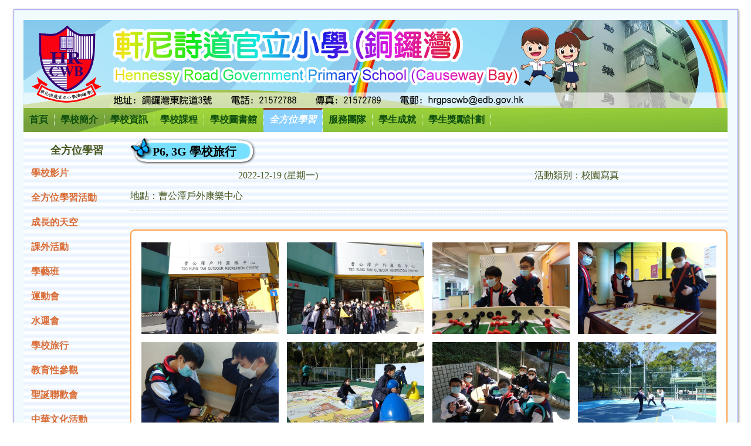

--- FILE ---
content_type: text/html; charset=utf-8
request_url: https://hrgpscwb.edu.hk/Gallery01/Single/942/activity/1
body_size: 27962
content:

<!DOCTYPE html>
<html>
<head><meta charset="utf-8" /><title>
	P6, 3G 學校旅行
</title><meta http-equiv="X-UA-Compatible" content="IE=edge" /><meta http-equiv="cache-control" content="no-cache" /><meta name="copyright" content="This CMS is copyrighted to Friendly Portal System. All Rights Reserved." />
    <script src="/App_Ecmascript/jQuery/jquery-3.7.1.min.js"></script>
    <link href="/App_Themes/Theme_Manage/commonDisplay.css?v=20250313" rel="stylesheet" /><link href="/App_css/fontawesome-free-6.4.0-web/css/all.css?v=20230208" rel="stylesheet" /><link href="/App_css/icofont/icofont.min.css?v=20230208" rel="stylesheet" /><link href="/App_Ecmascript/AnimateOnScroll/aos.css?v=20221010" rel="stylesheet" /><link href="/App_Themes/Theme_Others/MasterPage/common.css?v=20221016" rel="stylesheet" /><link href="/App_Themes/Theme_Others/MasterPage/customMasterPage01.css?v=20240424" rel="stylesheet" /><link href="/App_Themes/Theme_Others/Content/05_customPage/hori.css?v=20190606" rel="stylesheet" type="text/css" /><style type="text/css">
body {
    font-size : 12pt;
    font-family : 微軟正黑體;
}

body * {
    font-size : inherit;
}

a {
    text-decoration : none;
}

a:hover {
    text-decoration : underline;
}

td.middleColumn, div.areaPageHead, div.areaPageBottom {
    width : 1200px;
}

table.areaBAndVariableContent {
    width : 1200px; border : none 0; margin : 0; border-collapse: collapse;
    background-image : url(/download/Resource/BGImage/dbg01.png); background-repeat : repeat; background-position : left top;
}

div#Outmost_Div, div#Bottom_Div > div, div.areaPageHead {
    width : 1249px;
}

div.areaC {
    background-image : url(/download/Resource/BGImage/201407281524557533794.png); background-repeat : no-repeat; background-position : left top;
    width : 1200px; border : none 0; margin : 0; padding : 0px 0px 0px 0px;
}

body,a {
    color : #45541C;
}

div.areaA {
    width : 1200px; border : none 0; margin : 0; padding : 0px 0px 0px 0px;
}

div.areaB {
    width : 180px; border : none 0; margin : 0; padding : 0px 0px 0px 0px;
}

div.areaI {
    width : 1200px; border : none 0; margin : 0; padding : 20px 20px 20px 20px;
}

div.areaH {
    width : 1200px; border : none 0; margin : 0; padding : 0px 0px 0px 0px;
}

div.areapageHead {
    width : 1200px; border : none 0; margin : 0; padding : 0px 0px 0px 0px;
}

div.areapageBottom {
    width : 1200px; border : none 0; margin : 0; padding : 0px 0px 0px 0px;
}

table.areaBAndVariableContent td.variableContent {
    padding : 0px 0px 0px 0px;
}

.主導覽列1 .wholeMenu span {
    display : inline-block;
}

.主導覽列1 .wholeMenu span.left, .主導覽列1 div.wholeMenu span.right {
    margin : 0; padding : 0;
}

.主導覽列1 .wholeMenu span.middle > a > * {
    vertical-align:middle;
}

.主導覽列1 .wholeMenu {
    width : 1200px; padding : 0;
}

.主導覽列1  .wholeMenu span.active {
    background-color : #8AD0FF;
    margin-top : 0px;
    margin-bottom : 0px;
    margin-left : 0px;
    margin-right : 0px;
    padding-top : 7px;
    padding-bottom : 10px;
    padding-left : 10px;
    padding-right : 10px;
    border-top-color : #913E20;
    border-right-color : #FFFFFF;
    border-top-style : Solid;
    border-bottom-style : None;
    border-left-style : None;
    border-right-style : Dotted;
    border-top-width : 3px;
    border-bottom-width : 0px;
    border-left-width : 0px;
    border-right-width : 1px;
    border-top-left-radius : 0px;
    border-top-right-radius : 0px;
    border-bottom-left-radius : 0px;
    border-bottom-right-radius : 0px;
    font-weight : bold;
    font-style : italic;
    font-size : medium;
}

.主導覽列1  .wholeMenu span.active a {
    color : #FFFFFF;
}

.主導覽列1  .wholeMenu span.active span.middle {
    text-align : center;
}

.主導覽列1  .wholeMenu span.inactive a {
    color : #0F4F0F;
}

.主導覽列1  .wholeMenu span.inactive {
    margin-top : 10px;
    margin-bottom : 10px;
    margin-left : 0px;
    margin-right : 0px;
    padding-top : 0px;
    padding-bottom : 0px;
    padding-left : 10px;
    padding-right : 10px;
    border-right-color : #FFFFFF;
    border-top-style : None;
    border-bottom-style : None;
    border-left-style : None;
    border-right-style : Dotted;
    border-top-width : 0px;
    border-bottom-width : 0px;
    border-left-width : 0px;
    border-right-width : 1px;
    border-top-left-radius : 0px;
    border-top-right-radius : 0px;
    border-bottom-left-radius : 0px;
    border-bottom-right-radius : 0px;
    font-weight : bold;
    font-size : medium;
}

.主導覽列1  .wholeMenu span.inactive span.middle {
    text-align : center;
}

table.areaBAndVariableContent > tbody > tr > td.B  table.navigateMenu > tbody > tr > td {
    border : none 0; padding : 0;
}

table.areaBAndVariableContent > tbody > tr > td.B  table.navigateMenu a {
    display:block !important;
}

table.areaBAndVariableContent > tbody > tr > td.B  table.navigateMenu div.topNode {
    font-size : large; font-weight : 600; border-top-left-radius : 5px; border-top-right-radius : 5px; border-bottom-left-radius : 0px; border-bottom-right-radius : 0px; text-align : center;
}

table.areaBAndVariableContent > tbody > tr > td.B  table.navigateMenu div.footerDiv {
    border-top-left-radius : 0px; border-top-right-radius : 0px; border-bottom-left-radius : 5px; border-bottom-right-radius : 5px; line-height: 0.5em;
}

table.areaBAndVariableContent > tbody > tr > td.B  table.navigateMenu > tbody > tr > td div {
    line-height : 2em;
}

.主導覽列1 {
    width:1200px;overflow-x: hidden;margin:0px 0px 10px 0px;float:none;
}

.學校資料2, .學校資料2 a {
    color:#000000;
}

.學校資料2 {
    line-height : 2em;
    width:1160px;overflow-x: hidden;margin:0px 0px 10px 0px;float:none;
}

.學校資料2 .oneRow {
    display:flex; flex-direction:row; flex-wrap:nowrap; align-items: flex-start; justify-content: space-between;
}

.學校資料2 .schoolName {
    margin : 0px 20px 0px 0px;
}

.學校資料2 .address {
    margin : 0px 20px 0px 0px;
}

.學校資料2 .phone {
    margin : 0px 20px 0px 20px;
}

.學校資料2 .fax {
    margin : 0px 20px 0px 20px;
}

.學校資料2 .email {
    margin : 0px 0px 0px 20px;
}

.學校資料2 .copyRight {
    margin : 0px 40px 0px 0px;
}

.學校資料2 .visitor {
    margin : 0px 0px 0px 0px;
}

.橫幅廣告4 {
    width:1200px;overflow-x: hidden;margin:0px 0px 10px 0px;float:none;
}

table.areaBAndVariableContent > tbody > tr > td.B {
    width : 180px; vertical-align : top;
}

table.areaBAndVariableContent > tbody > tr > td.variableContent {
    width : 1020px; vertical-align : top;
}
</style>
    <link href="/App_Ecmascript/nanogallery/css/nanogallery2.min.css?v=20220510" rel="stylesheet" type="text/css" />
    <script src="/Content/02_school_life/02_Activity/css/jquery.nanogallery2.js?v=20250721b"></script>
    <link href="/App_Themes/Theme_Others/Content/02_school_life/02_Activity/displaySingleActivity.css?v=20251021" rel="stylesheet" type="text/css" />
    
<meta name="description" content="軒尼詩道官立小學(銅鑼灣) Hennessy Road Government Primary School (Causeway Bay)"></meta><meta name="keywords" content="軒尼詩道官立小學(銅鑼灣) Hennessy Road Government Primary School (Causeway Bay)"></meta><meta name="viewport" content="width=device-width, initial-scale=1, user-scalable=no"></meta><link href="../../../../App_Themes/Theme1/commonDisplay.css" type="text/css" rel="stylesheet" /><style type="text/css">
.fBorangeRoundThin {
    box-sizing:border-box; background-color: #FFFFFF; border: 2px solid #FF9D47; padding: 15px; border-radius: 8px;
}

.heading_blueAndWhite025 {
    overflow: hidden; margin-bottom:7px;
}

.heading_blueAndWhite025 .left, .heading_blueAndWhite025 .right, .heading_blueAndWhite025 .middle {
    border : none 0px; margin : 0px; padding : 0px; display : block; vertical-align : bottom; float : left; height : 47px; line-height : 47px;
}

.heading_blueAndWhite025 .left {
    background-image: url(/image/headingStyle/084/left.png); background-repeat:no-repeat; width:38px;
}

.heading_blueAndWhite025 .right {
    background-image: url(/image/headingStyle/084/right.png); background-repeat:no-repeat; width:33px;
}

.heading_blueAndWhite025 .middle {
    background-image: url(/image/headingStyle/084/middle.png); background-repeat: repeat-x; font-size: 20px; font-weight: 900; color: #000000;
}
</style><style type="text/css">table.areaBAndVariableContent > tbody > tr > td.B  table.navigateMenu div.currentNode{
color:#D96C36;
border-left-color:#FF4FD6;
border-top-style:None;
border-bottom-style:None;
border-left-style:Solid;
border-right-style:None;
border-top-width:0px;
border-bottom-width:0px;
border-left-width:2px;
border-right-width:0px;
border-top-left-radius:0px;
border-top-right-radius:0px;
border-bottom-left-radius:0px;
border-bottom-right-radius:0px;
font-weight:bold;
font-size:medium;
padding-top:5px;
padding-bottom:5px;
padding-right:10px;
margin-top:0px;
margin-bottom:0px;
margin-left:0px;
margin-right:0px;
}
table.areaBAndVariableContent > tbody > tr > td.B  table.navigateMenu div.currentNode a{
color:#D96C36;
font-weight:bold;
font-size:medium;
}
table.areaBAndVariableContent > tbody > tr > td.B  table.navigateMenu div.lowerlevel{
color:#D96C36;
border-top-style:None;
border-bottom-style:None;
border-left-style:None;
border-right-style:None;
border-top-width:0px;
border-bottom-width:0px;
border-left-width:0px;
border-right-width:0px;
border-top-left-radius:0px;
border-top-right-radius:0px;
border-bottom-left-radius:0px;
border-bottom-right-radius:0px;
font-weight:bold;
font-size:medium;
padding-top:5px;
padding-bottom:5px;
padding-right:10px;
margin-top:0px;
margin-bottom:0px;
margin-left:0px;
margin-right:0px;
}
table.areaBAndVariableContent > tbody > tr > td.B  table.navigateMenu div.lowerlevel a{
color:#D96C36;
font-weight:bold;
font-size:medium;
}
table.areaBAndVariableContent > tbody > tr > td.B  table.navigateMenu div.lowerlevel2{
padding-left:10px;;
}
table.areaBAndVariableContent > tbody > tr > td.B  table.navigateMenu div.lowerlevel3{
padding-left:20px;;
}
table.areaBAndVariableContent > tbody > tr > td.B  table.navigateMenu div.lowerlevel4{
padding-left:30px;;
}
table.areaBAndVariableContent > tbody > tr > td.B  table.navigateMenu div.lowerlevel5{
padding-left:40px;;
}
</style></head>
<body>
    <form method="post" action="./1?activityId=942&amp;ct=activity&amp;styleId=1" id="aspnetForm">
<div class="aspNetHidden">
<input type="hidden" name="__EVENTTARGET" id="__EVENTTARGET" value="" />
<input type="hidden" name="__EVENTARGUMENT" id="__EVENTARGUMENT" value="" />
<input type="hidden" name="__VIEWSTATE" id="__VIEWSTATE" value="/[base64]/mnJ/kuIApZAIBDxYCHwQFG+a0u+WLlemhnuWIpe+8muagoeWckuWvq+ecn2QCBw8PFgIeBFRleHQFJOWcsOm7nu+8muabueWFrOa9reaItuWkluW6t+aoguS4reW/[base64]" />
</div>

<script type="text/javascript">
//<![CDATA[
var theForm = document.forms['aspnetForm'];
if (!theForm) {
    theForm = document.aspnetForm;
}
function __doPostBack(eventTarget, eventArgument) {
    if (!theForm.onsubmit || (theForm.onsubmit() != false)) {
        theForm.__EVENTTARGET.value = eventTarget;
        theForm.__EVENTARGUMENT.value = eventArgument;
        theForm.submit();
    }
}
//]]>
</script>


<script src="/WebResource.axd?d=i4fWQ433REsIpnYrTMJzBp0xGcWAXE4hr7lu2Mf4-U-GWOumnt6oaBc2RrPbdZY99dDcQjjzy-k60Wtdy8_jBZOqds0jjS9Pxi_bSAMVjqo1&amp;t=638902059720898773" type="text/javascript"></script>


<script src="/ScriptResource.axd?d=Ind_0EZkOSVzsuIK1PuvQjvpc3q97pgytmR0V0kx-K5lJhxwpT4gR7oLZ1yH5hWS-XIwnoe6HSr3ETHxTz5JrNCQlEsK6sPuQYRONuHrgbrlnwVepSMjyUy9Dwwk8zvMpoVOI2NamkCYV8K5ESuruerj1nZJyOqVXZ2uHnrjqx2sM73dSuC4koh3IPISbv4t0&amp;t=32e5dfca" type="text/javascript"></script>
<script src="/ScriptResource.axd?d=3u_IYVWj_M8siwf8D3V72SNTvh5-uDbTNLrz2zqVujYWpJRvViTeSOD0ZcPDfPf-4Tq9473vUm69TsWdZwKb9JP9bAtRx2Xni8Wm9xUYf-xuB7s7pdm2uYbcCMUca1FgDxNns5N_5s6Z7FeLzO0T1QjtZ6X4tkzPNp0d08eNjpWRF4QPg_y_XsP_lvmy0j5n0&amp;t=32e5dfca" type="text/javascript"></script>
<div class="aspNetHidden">

	<input type="hidden" name="__VIEWSTATEGENERATOR" id="__VIEWSTATEGENERATOR" value="75E0F145" />
	<input type="hidden" name="__SCROLLPOSITIONX" id="__SCROLLPOSITIONX" value="0" />
	<input type="hidden" name="__SCROLLPOSITIONY" id="__SCROLLPOSITIONY" value="0" />
</div>
        <script type="text/javascript">
//<![CDATA[
Sys.WebForms.PageRequestManager._initialize('ctl00$ScriptManager1', 'aspnetForm', [], [], [], 90, 'ctl00');
//]]>
</script>

        <div class="pageHeadOutter"><div class="areaPageHead blockArea"><div class="橫幅廣告4 fspsOneContentBlock"><div class="fspsFrame"><a></a></div></div></div></div>
        <div id="Outmost_Div">
            <table id="ctl00_tableBorder" class="tight borderless" style="width:1249px;">
	<tr>
		<td style="height:24px;width:24px;background-image:url(/image/infoBoxStyle/set139/01.png);background-repeat:no-repeat;">
                    </td>
		<td class="middleColumn" style="height:24px;background-image:url(/image/infoBoxStyle/set139/02.png);background-repeat:repeat-x;">
                    </td>
		<td style="height:24px;width:25px;background-image:url(/image/infoBoxStyle/set139/03.png);background-repeat:no-repeat;">
                    </td>
	</tr>
	<tr>
		<td style="width:24px;background-image:url(/image/infoBoxStyle/set139/04.png);background-repeat:repeat-y;">
                    </td>
		<td id="ctl00_tdCellContent" class="CellContent middleColumn"><div class="areaA blockArea" style="background-image:url(/download/Resource/BGImage/top_hrgpscwb.png);background-repeat:no-repeat;background-position:left top;height:150px;"><div id="ctl00_divReplaceByFlash" class="blockArea"></div></div><div class="areaC blockArea"><div class="主導覽列1 fspsOneContentBlock"><div class="fspsFrame"><div class="fspsContentLevel01"><div class=" wholeMenu"><span class="inactive"><span class="left"><span class="right"><span class="middle"><a title="本校的首頁" href="/index/customIndex.aspx" target="_self">首頁</a></span></span></span></span><span class="inactive"><span class="left"><span class="right"><span class="middle"><a href="../../../../CustomPage/paragraphGroup.aspx?webPageId=52&amp;pageId=107&amp;nnnid=2" target="_self">學校簡介</a></span></span></span></span><span class="inactive"><span class="left"><span class="right"><span class="middle"><a href="../../../../CustomPage/paragraphGroup.aspx?webPageId=8&amp;pageId=8&amp;nnnid=9" target="_self">學校資訊</a></span></span></span></span><span class="inactive"><span class="left"><span class="right"><span class="middle"><a href="../../../../CustomPage/paragraphGroup.aspx?webPageId=14&amp;pageId=461&amp;nnnid=20" target="_self">學校課程</a></span></span></span></span><span class="inactive"><span class="left"><span class="right"><span class="middle"><a href="../../../../CustomPage/paragraphGroup.aspx?webPageId=138&amp;pageId=311&amp;nnnid=32" target="_self">學校圖書館</a></span></span></span></span><span class="active"><span class="left"><span class="right"><span class="middle"><a href="../../../../Content/02_school_life/02_Activity/index.aspx?ct=activity&amp;styleId=1&amp;nnnid=17" target="_self">全方位學習</a></span></span></span></span><span class="inactive"><span class="left"><span class="right"><span class="middle"><a href="../../../../CustomPage/paragraphGroup.aspx?webPageId=164&amp;pageId=71&amp;nnnid=41" target="_self">服務團隊</a></span></span></span></span><span class="inactive"><span class="left"><span class="right"><span class="middle"><a href="../../../../CustomPage/paragraphGroup.aspx?webPageId=210&amp;pageId=694&amp;nnnid=166" target="_self">學生成就</a></span></span></span></span><span class="inactive"><span class="left"><span class="right"><span class="middle"><a href="../../../../CustomPage/paragraphGroup.aspx?webPageId=130&amp;pageId=434&amp;nnnid=119" target="_self">學生獎勵計劃</a></span></span></span></span></div></div></div></div></div>
                        <table id="ctl00_tableBAndContent" class="areaBAndVariableContent">
			<tr id="ctl00_trOnlyRow">
				<td class="B"><div class="areaB blockArea"><table class=" infoBoxContent navigateMenu navigateMenu_outter  lowerLeverVerticalMenu" style="width:180px;">
					<tr>
						<td><div id="ctl00_17" class="topNode">全方位學習</div><div class="lowerlevel lowerlevel2"><a title="介紹學校的影片" href="../../../../CustomPage/paragraphGroup.aspx?webPageId=189&amp;pageId=569&amp;nnnid=196" target="_self">學校影片</a></div><div class="lowerlevel lowerlevel2"><a href="../../../../Content/02_school_life/02_Activity/index.aspx?ct=activity&amp;styleId=1&amp;nnnid=18" target="_self">全方位學習活動</a></div><div class="lowerlevel lowerlevel2"><a title="成長的天空" href="../../../../CustomPage/paragraphGroup.aspx?webPageId=117&amp;pageId=301&amp;nnnid=111" target="_self">成長的天空</a></div><div class="lowerlevel lowerlevel2"><a href="../../../../CustomPage/paragraphGroup.aspx?webPageId=36&amp;pageId=68&amp;nnnid=46" target="_self">課外活動</a></div><div class="lowerlevel lowerlevel2"><a href="../../../../CustomPage/paragraphGroup.aspx?webPageId=37&amp;pageId=70&amp;nnnid=47" target="_self">學藝班</a></div><div class="lowerlevel lowerlevel2"><a title="運動會" href="../../../../CustomPage/paragraphGroup.aspx?webPageId=59&amp;pageId=121&amp;nnnid=58" target="_self">運動會</a></div><div class="lowerlevel lowerlevel2"><a title="水運會" href="../../../../CustomPage/paragraphGroup.aspx?webPageId=54&amp;pageId=110&amp;nnnid=55" target="_self">水運會</a></div><div class="lowerlevel lowerlevel2"><a title="學校旅行" href="../../../../CustomPage/paragraphGroup.aspx?webPageId=55&amp;pageId=113&amp;nnnid=56" target="_self">學校旅行</a></div><div class="lowerlevel lowerlevel2"><a title="教育性參觀" href="../../../../CustomPage/paragraphGroup.aspx?webPageId=58&amp;pageId=119&amp;nnnid=59" target="_self">教育性參觀</a></div><div class="lowerlevel lowerlevel2"><a href="../../../../CustomPage/paragraphGroup.aspx?webPageId=95&amp;pageId=613&amp;nnnid=97" target="_self">聖誕聯歡會</a></div><div class="lowerlevel lowerlevel2"><a title="中華文化活動" href="../../../../CustomPage/paragraphGroup.aspx?webPageId=53&amp;pageId=108&amp;nnnid=54" target="_self">中華文化活動</a></div><div class="lowerlevel lowerlevel2"><a href="../../../../CustomPage/paragraphGroup.aspx?webPageId=142&amp;pageId=381&amp;nnnid=124" target="_self">管弦樂團、木笛團及合唱團活動</a></div><div class="lowerlevel lowerlevel2"><a href="http://www.youtube.com/user/hrgpspmvideo" target="_blank">活動短片</a></div><div class="footerDiv">&nbsp;</div></td>
					</tr>
				</table></div></td><td id="ctl00_tdContent" class="variableContent">

    <!-- phTopBanner contain top banner & page heading -->
    <section id="ctl00_ContentPlaceHolder1_sectionTopBannerAndPageHeading" class="pageHeadingAndBanner">
        <div id="ctl00_ContentPlaceHolder1_ph001" class="heading_blueAndWhite025 hasStyle pageHeading" oldClass="heading_blueAndWhite025"><span class="left"></span><span class="middle">P6, 3G 學校旅行</span><span class="right"></span></div>
    </section>

    <div class="allContent">

        <div id="ctl00_ContentPlaceHolder1_divBelowPageHead" class="basicInfo">

            <div class="dateLeaderCategoryLocation">
                <div class="date">2022-12-19 (星期一)</div><div class="category">活動類別：校園寫真</div>
                
            </div>

            

            <div class="descriptions">
                <span id="ctl00_ContentPlaceHolder1_lblDescription" class="description">地點：曹公潭戶外康樂中心</span>
                <div class="htmlDescription">
                    
                </div>
            </div>
        
            
        </div>
        
        <div id="photoGallery">
            <div class=" fBorangeRoundThin fspsFrameBorder eachPhotoGroupContainer"><div class="eachPhotoGroup">
					<a data-ngthumb="/Photo/942/middle/2023011312570470227541998265678.jpg" href="../../../../Photo/942/2023011312570470227541998265678.jpg"></a><a data-ngthumb="/Photo/942/middle/202301131257131551624755293514.jpg" href="../../../../Photo/942/202301131257131551624755293514.jpg"></a><a data-ngthumb="/Photo/942/middle/202301131257218893022-1689023467.jpg" href="../../../../Photo/942/202301131257218893022-1689023467.jpg"></a><a data-ngthumb="/Photo/942/middle/2023011312572623315671922901771.jpg" href="../../../../Photo/942/2023011312572623315671922901771.jpg"></a><a data-ngthumb="/Photo/942/middle/2023011312573063965452063216658.jpg" href="../../../../Photo/942/2023011312573063965452063216658.jpg"></a><a data-ngthumb="/Photo/942/middle/202301131257355301112-2121365853.jpg" href="../../../../Photo/942/202301131257355301112-2121365853.jpg"></a><a data-ngthumb="/Photo/942/middle/20230113125740202215-271166452.jpg" href="../../../../Photo/942/20230113125740202215-271166452.jpg"></a><a data-ngthumb="/Photo/942/middle/202301131257456241556-953863521.jpg" href="../../../../Photo/942/202301131257456241556-953863521.jpg"></a><a data-ngthumb="/Photo/942/middle/2023011312575604589091748480118.jpg" href="../../../../Photo/942/2023011312575604589091748480118.jpg"></a><a data-ngthumb="/Photo/942/middle/2023011312581274877371026443395.jpg" href="../../../../Photo/942/2023011312581274877371026443395.jpg"></a><a data-ngthumb="/Photo/942/middle/202301131258394363772-360102844.jpg" href="../../../../Photo/942/202301131258394363772-360102844.jpg"></a><a data-ngthumb="/Photo/942/middle/202301131258440616144-701437861.jpg" href="../../../../Photo/942/202301131258440616144-701437861.jpg"></a>
				</div></div>
        </div>

        

    </div>

    

    <script>
        jQuery(document).ready(function () {
            jQuery('.eachPhotoGroup').nanogallery2({
                thumbnailHeight: 200,
                thumbnailWidth: 'auto',
                thumbnailL1GutterWidth: 10,
                thumbnailL1GutterHeight: 10,
                galleryDisplayMode: 'pagination',
                galleryMaxRows: 4,
                galleryPaginationMode: 'numbers',
                colorScheme: { thumbnail: { borderColor: 'rgba(255,255,255,1)' } },
                viewerToolbar: {
                    display: true,
                    standard: 'minimizeButton, label',
                    minimized: 'minimizeButton, label, downloadButton, infoButton'
                },
                viewerTools: {
                    topLeft: 'pageCounter',
                    topRight: 'playPauseButton, zoomButton, closeButton'
                },
                needPassword: false,
                password: ''
            });
        });
    </script>

    <script src="/App_Ecmascript/heading/heading.js"></script>

                                    </td>
			</tr>
		</table>
                    <div class="areaI blockArea"><div class="學校資料2 fspsOneContentBlock"><div class="fspsFrame"><div class="fspsContentLevel01"><div class="oneRow"><span class="schoolName">軒尼詩道官立小學(銅鑼灣)</span><span class="phone">電話：2157 2788</span><span class="fax">傳真：2157 2789</span><a class="email" href="mailto:hrgpscwb@edb.gov.hk">電郵：hrgpscwb@edb.gov.hk</a></div><div class="oneRow"><span class="address">地址：銅鑼灣東院道3號</span><div class="toRight"><a class="copyRight" href="/Content/copyRight.aspx" target="_blank">&copy;&nbsp;2026&nbsp;圖片及資料版權所有，未經授權不得轉載及複製。</a><span class="visitor">訪客人次：18847205</span></div></div></div></div></div></div></td>
		<td style="width:25px;background-image:url(/image/infoBoxStyle/set139/05.png);background-repeat:repeat-y;">
                    </td>
	</tr>
	<tr>
		<td style="height:26px;width:24px;background-image:url(/image/infoBoxStyle/set139/06.png);background-repeat:no-repeat;">
                    </td>
		<td class="middleColumn" style="height:26px;background-image:url(/image/infoBoxStyle/set139/07.png);background-repeat:repeat-x;">
                    </td>
		<td style="height:26px;width:25px;background-image:url(/image/infoBoxStyle/set139/08.png);background-repeat:no-repeat;">
                    </td>
	</tr>
</table>

        </div>

        <div id="Bottom_Div">
            <div>
                
                <!-- FSPS 資料 -->
                <table class="fspsCopyright" style="visibility:visible; display:block;">
                    <tr>
                        <td style="vertical-align:top;">
                            <a href="https://www.friendlyportalsystem.com" target="_blank" onmouseover="document.getElementById('companyLogoimg').src='/image/image_set_01/companyLogo/poweredByFSPS.png'" onmouseout="document.getElementById('companyLogoimg').src='/image/image_set_01/companyLogo/poweredByFSPS_t.png'">
                                <img id="companyLogoimg" src="/image/image_set_01/companyLogo/poweredByFSPS_t.png" alt="Powered By Friendly Portal System" border="0" />
                            </a>
                        </td>
                        <td style="vertical-align:middle;">
                            <span id="ctl00_lblVersion">10.54</span>
                        </td>
                        <td style="vertical-align:middle;">
                            
                        </td>
                    </tr>
                </table>
            </div>
        </div>

        

        
    

<script type="text/javascript">
//<![CDATA[

theForm.oldSubmit = theForm.submit;
theForm.submit = WebForm_SaveScrollPositionSubmit;

theForm.oldOnSubmit = theForm.onsubmit;
theForm.onsubmit = WebForm_SaveScrollPositionOnSubmit;
//]]>
</script>
</form>

    <script src="/App_Ecmascript/AnimateOnScroll/aos.js?v=20221010"></script>
    <script>
        AOS.init();
        document.addEventListener("DOMContentLoaded", function () {
            setTimeout(function () { AOS.refresh(); }, 500);
        });
    </script>

    
    <!-- Control edit icon visibility -->
    <script src="/master_pages/javascript/toggleEditButtonDisplay.js"></script>

</body>
</html>


--- FILE ---
content_type: application/javascript
request_url: https://hrgpscwb.edu.hk/Content/02_school_life/02_Activity/css/jquery.nanogallery2.js?v=20250721b
body_size: 585808
content:
/* nanogallery2 - v1.2.1 - 2017-03-23 - http://nanogallery2.nanostudio.org */
/**!
 * @preserve nanogallery2 - javascript image gallery
 * Homepage: http://nanogallery2.nanostudio.org
 * Sources:  https://github.com/nanostudio-org/nanogallery2
 *
 * License:  GPLv3 and commercial licence
 * 
 * Requirements:
 *  - jQuery (http://www.jquery.com) - version >= 1.7.1
 *
 * Components:
 *  - shifty (https://github.com/jeremyckahn/shifty) - is embeded
 *  - TinyColor (https://github.com/bgrins/TinyColor) - is embedded
 *  - imagesloaded (https://github.com/desandro/imagesloaded) - is embebed
 *  - hammer.js (http://hammerjs.github.io/) - is embeded
 *  - screenfull.js (https://github.com/sindresorhus/screenfull.js) - is embeded
 *  - webfont generated with http://fontello.com - based on Font Awesome Copyright (C) 2012 by Dave Gandy (http://fortawesome.github.com/Font-Awesome/)
 *  - ICO online converter: https://iconverticons.com/online/
 */


// ###########################################
// ##### nanogallery2 as a JQUERY PLUGIN #####
// ###########################################
; (function ($) {
    "use strict";

    $.nanogallery2 = function (elt, options) {

        // To avoid scope issues, use '_this' instead of 'this'
        // to reference this class from internal events and functions.
        var _this = this;

        // Access to jQuery and DOM versions of element
        _this.$e = jQuery(elt);
        _this.e = elt;

        // Add a reverse reference to the DOM object
        _this.$e.data('nanogallery2data', _this);

        _this.init = function () {

            // define these global objects only once per HTML page
            if (typeof window.NGY2Item === 'undefined') {

                window.NGY2Tools = (function () {

                    function NGY2Tools() {
                        var nextId = 1;                   // private static --> all instances
                    }

                    //+ Jonas Raoni Soares Silva
                    //@ http://jsfromhell.com/array/shuffle [v1.0]
                    NGY2Tools.AreaShuffle = function (o) {
                        for (var j, x, i = o.length; i; j = Math.floor(Math.random() * i), x = o[--i], o[i] = o[j], o[j] = x);
                        return o;
                    }

                    // check album name - albumList/blackList/whiteList
                    NGY2Tools.FilterAlbumName = function (title, ID) {
                        var s = title.toUpperCase();
                        if (this.albumList.length > 0) {
                            for (var j = 0; j < this.albumList.length; j++) {
                                if (s == this.albumList[j].toUpperCase() || ID == this.albumList[j]) {
                                    return true;
                                }
                            }
                        }
                        else {
                            var found = false;
                            if (this.whiteList !== null) {
                                //whiteList : authorize only album cointaining one of the specified keyword in the title
                                for (var j = 0; j < this.whiteList.length; j++) {
                                    if (s.indexOf(this.whiteList[j]) !== -1) {
                                        found = true;
                                    }
                                }
                                if (!found) { return false; }
                            }


                            if (this.blackList !== null) {
                                //blackList : ignore album cointaining one of the specified keyword in the title
                                for (var j = 0; j < this.blackList.length; j++) {
                                    if (s.indexOf(this.blackList[j]) !== -1) {
                                        return false;
                                    }
                                }
                            }

                            return true;
                        }
                    }


                    /** @function nanoAlert */
                    /* Display an alert message in a specific element */
                    NGY2Tools.NanoAlert = function (context, msg, verbose) {
                        NGY2Tools.NanoConsoleLog.call(context, msg);
                        if (context.$E.conConsole != null) {
                            context.$E.conConsole.css({ visibility: 'visible', minHeight: '100px' });
                            if (verbose == false) {
                                context.$E.conConsole.append('<p>' + msg + '</p>');
                            }
                            else {
                                context.$E.conConsole.append('<p>nanogallery2: ' + msg + ' [' + context.baseEltID + ']</p>');
                            }
                            //alert('nanoGALLERY: ' + msg);
                        }
                    };


                    /** @function NanoConsoleLog */
                    /* write message to the browser console */
                    NGY2Tools.NanoConsoleLog = function (context, msg) {
                        if (window.console) { console.log('nanogallery2: ' + msg + ' [' + context.baseEltID + ']'); }
                    };


                    /** @function PreloaderDisplay() */
                    /* Display/hide preloader */
                    NGY2Tools.PreloaderDisplay = function (display) {
                        if (display === true) {
                            this.$E.conLoadingB.removeClass('nanoGalleryLBarOff').addClass('nanoGalleryLBar');
                        }
                        else {
                            this.$E.conLoadingB.removeClass('nanoGalleryLBar').addClass('nanoGalleryLBarOff');
                        }
                    };


                    /** @function GetImageTitleFromURL() */
                    /* retrieve filemane */
                    NGY2Tools.GetImageTitleFromURL = function (imageSRC) {
                        if (this.O.thumbnailLabel.get('title') == '%filename') {
                            return (imageSRC.split('/').pop()).replace('_', ' ');
                        }

                        if (this.O.thumbnailLabel.get('title') == '%filenameNoExt') {
                            var s = imageSRC.split('/').pop();
                            return (s.split('.').shift()).replace('_', ' ');
                        }
                        return imageSRC;
                    };


                    /** @function AlbumPostProcess() */
                    /* post process one album based on plugin general parameters  --> sorting/maxItems*/
                    NGY2Tools.AlbumPostProcess = function (albumID) {

                        // this function can probably be optimized....

                        var sortOrder = this.gallerySorting[this.GOM.curNavLevel];
                        var maxItems = this.galleryMaxItems[this.GOM.curNavLevel];

                        if (sortOrder != '' || maxItems > 0) {

                            // copy album's items to a new array
                            var currentAlbum = this.I.filter(function (obj) {
                                return (obj.albumID == albumID && obj.kind != 'albumUp');
                            });

                            // sorting options
                            switch (sortOrder) {
                                case 'RANDOM':
                                    currentAlbum = NGY2Tools.AreaShuffle(currentAlbum);
                                    break;
                                case 'REVERSED':
                                    currentAlbum = currentAlbum.reverse();
                                    break;
                                case 'TITLEASC':
                                    currentAlbum.sort(function (a, b) {
                                        return ((a.title.toUpperCase() < b.title.toUpperCase()) ? -1 : ((a.title.toUpperCase() > b.title.toUpperCase()) ? 1 : 0));
                                    });
                                    break;
                                case 'TITLEDESC':
                                    currentAlbum.sort(function (a, b) {
                                        return ((a.title.toUpperCase() > b.title.toUpperCase()) ? -1 : ((a.title.toUpperCase() < b.title.toUpperCase()) ? 1 : 0));
                                    });
                                    break;
                            }

                            // max Items
                            if (maxItems > 0 && currentAlbum.length > maxItems) {
                                currentAlbum.splice(maxItems - 1, currentAlbum.length - maxItems);
                            }

                            // remove the albums's items from the global items array
                            this.I.removeIf(function (obj) {
                                return (obj.albumID == albumID && obj.kind != 'albumUp');
                            });

                            // add the sorted items back to the album
                            this.I.push.apply(this.I, currentAlbum);

                        }
                    };


                    return NGY2Tools;
                })();

                // ====================
                // ===== NGY2Item =====
                // ====================
                window.NGY2Item = (function () {
                    var nextId = 1;                   // private static --> all instances

                    // constructor
                    function NGY2Item(itemID) {
                        //window.NGY2Item = function( itemID ) {
                        var ID = 0;                     // private

                        // public (this instance only)
                        if (itemID === undefined || itemID === null) {
                            ID = nextId++;
                        }
                        else {
                            ID = itemID;
                        }
                        this.GetID = function () { return ID; };

                        // public
                        this.kind = '';       // 'image', 'album' or 'albumUp'
                        this.G = null;     // pointer to global instance
                        this.title = '';       // image title
                        this.description = '';       // image description
                        this.albumID = 0;        // ID of the parent album
                        this.src = '';       // full sized image URL
                        this.width = 0;        // image width
                        this.height = 0;        // image height
                        this.destinationURL = '';       // thumbnail destination URL --> open URL instead of displaying image
                        this.downloadURL = '';       // thumbnail download URL --> specify the image for download button
                        this.author = '';       // image/album author
                        this.left = 0;        // store position to animate from old to new
                        this.top = 0;
                        this.width = 0;        // store size to avoid setting width/height if not required
                        this.height = 0;
                        this.resizedContentWidth = 0;        // store size of content (image) to avoid setting width/height if not required
                        this.resizedContentHeight = 0;
                        this.thumbs = {                       // URLs and sizes for user defined
                            url: { l1: { xs: '', sm: '', me: '', la: '', xl: '' }, lN: { xs: '', sm: '', me: '', la: '', xl: '' } },
                            width: { l1: { xs: 0, sm: 0, me: 0, la: 0, xl: 0 }, lN: { xs: 0, sm: 0, me: 0, la: 0, xl: 0 } },
                            height: { l1: { xs: 0, sm: 0, me: 0, la: 0, xl: 0 }, lN: { xs: 0, sm: 0, me: 0, la: 0, xl: 0 } }
                        }
                        this.featured = false;    // featured element
                        this.flickrThumbSizes = {};       // store URLs for all available thumbnail sizes (flickr)
                        this.picasaThumbs = null;     // store URLs and sizes
                        this.hovered = false;    // is the thumbnail currently hovered?
                        this.hoverInitDone = false;
                        this.contentIsLoaded = false;    // album: are items already loaded?
                        this.contentLength = 0;        // album: number of items (real number of items in memory)
                        this.numberItems = 0;        // album: number of items (value returned by data source)
                        this.imageNumber = 0;        // image number in the album
                        this.imageCounter = 0;        // number of images in an album
                        this.eltTransform = [];       // store the CSS transformations
                        this.eltFilter = [];       // store the CSS filters
                        this.eltEffect = [];       // store data about hover effects animations
                        this.authkey = '';       // for Google Photos private (hidden) albums
                        this.paginationLastPage = 0;        // for albums
                        this.paginationLastWidth = 0;        // for albums
                        this.customData = {};
                        this.selected = false;
                        this.imageWidth = 0;        // image natural (real) width
                        this.imageHeight = 0;        // image natural (real) height
                        this.$elt = null;     // pointer to the corresponding DOM element
                        this.$Elts = [];       // cached pointers to the thumbnail content -> to avoid jQuery().find()
                        this.tags = [];       // list of tags of the current item
                        this.albumTagList = [];       // list of all the tags of the items contained in the current album
                        this.albumTagListSel = [];       // list of currently selected tags (only for albums)
                        this.exif = { exposure: '', flash: '', focallength: '', fstop: '', iso: '', model: '', time: '', location: '' };
                    }

                    // public static

                    NGY2Item.Get = function (instance, ID) {
                        var l = instance.I.length;
                        for (var i = 0; i < l; i++) {
                            if (instance.I[i].GetID() == ID) {
                                return instance.I[i];
                            }
                        }
                        return null;
                    }

                    NGY2Item.GetIdx = function (instance, ID) {
                        var l = instance.I.length;
                        for (var i = 0; i < l; i++) {
                            if (instance.I[i].GetID() == ID) {
                                return i;
                            }
                        }
                        return -1;
                    }

                    // create new item (image, album or albumUp)
                    NGY2Item.New = function (instance, title, description, ID, albumID, kind, tags) {
                        var album = NGY2Item.Get(instance, albumID);
                        if (albumID != -1 && albumID != 0 && title != 'image gallery by nanogallery2 [build]') {
                            if (instance.O.thumbnailLevelUp && album.getContentLength(false) == 0) {
                                // add navigation thumbnail (album up)
                                var item = new NGY2Item('0');
                                instance.I.push(item);
                                album.contentLength += 1;
                                item.title = 'UP';
                                item.albumID = albumID;
                                item.kind = 'albumUp';
                                item.G = instance;

                                jQuery.extend(true, item.thumbs.width, instance.tn.defaultSize.width);
                                jQuery.extend(true, item.thumbs.height, instance.tn.defaultSize.height);
                            }
                        }

                        var item = NGY2Item.Get(instance, ID);
                        if (item === null) {
                            // create a new item (otherwise, just update the existing one)
                            item = new NGY2Item(ID);
                            instance.I.push(item);
                            if (albumID != -1 && title != 'image gallery by nanogallery2 [build]') {
                                album.contentLength += 1;
                            }
                        }
                        item.G = instance;

                        item.albumID = albumID;
                        item.kind = kind;
                        if (kind == 'image') {
                            album.imageCounter += 1;
                            item.imageNumber = album.imageCounter;
                        }

                        // check keyword to find features images/albums
                        var kw = instance.O.thumbnailFeaturedKeyword;
                        if (kw != '') {
                            // check if item featured based on a keyword in the title or in the description
                            kw = kw.toUpperCase();
                            var p = title.toUpperCase().indexOf(kw);
                            if (p > -1) {
                                item.featured = true;
                                // remove keyword case unsensitive
                                title = title.substring(0, p) + title.substring(p + kw.length, title.length);
                            }
                            p = description.toUpperCase().indexOf(kw);
                            if (p > -1) {
                                item.featured = true;
                                // remove keyword case unsensitive
                                description = description.substring(0, p) + description.substring(p + kw.length, description.length);
                            }
                        }

                        // TAGS 
                        if (instance.galleryFilterTags.Get() != false) {
                            if (instance.galleryFilterTags.Get() == true) {
                                if (tags != '' && tags != undefined) {
                                    // use set tags
                                    item.setTags(tags.split(' '));
                                }
                            }
                            else {
                                // extract tags starting with # (in title)
                                switch (instance.galleryFilterTags.Get().toUpperCase()) {
                                    case 'TITLE':
                                        var re = /(?:^|\W)#(\w+)(?!\w)/g, match, matches = [];
                                        var tags = "";
                                        while (match = re.exec(title)) {
                                            matches.push(match[1].replace(/^\s*|\s*$/, ''));   //trim trailing/leading whitespace
                                        }
                                        item.setTags(matches);  //tags;
                                        title = title.split('#').join('');   //replaceall
                                        break;
                                    case 'DESCRIPTION':
                                        var re = /(?:^|\W)#(\w+)(?!\w)/g, match, matches = [];
                                        var tags = "";
                                        while (match = re.exec(description)) {
                                            matches.push(match[1].replace(/^\s*|\s*$/, ''));   //trim trailing/leading whitespace
                                        }
                                        item.setTags(matches);  //tags;
                                        description = description.split('#').join('');   //replaceall
                                        break;
                                }
                            }
                        }

                        // set (maybe modified) fields title and description

                        item.title = escapeHtml(instance, title);
                        item.description = escapeHtml(instance, description);
                        return item;
                    };

                    // function to avoid XSS issue - Cross Site Scripting
                    // original: https://github.com/janl/mustache.js/blob/master/mustache.js#L55
                    var entityMap = {
                        '&': '&amp;',
                        '<': '&lt;',
                        '>': '&gt;',
                        '"': '&quot;',
                        "'": '&#39;',
                        '/': '&#x2F;',
                        '`': '&#x60;',
                        '=': '&#x3D;'
                    };
                    function escapeHtml(instance, string) {
                        if (instance.O.allowHTMLinData == true) {
                            return string;
                        }
                        else {
                            return String(string).replace(/[&<>"'`=\/]/g, function fromEntityMap(s) {
                                return entityMap[s];
                            });
                        }
                    };


                    NGY2Item.get_nextId = function () {
                        return nextId;
                    };

                    //=== public (shared across instances)

                    //--- cached sub elements
                    NGY2Item.prototype.$getElt = function (elt, forceRefresh) {
                        if (this.$elt == null) { return null; }
                        if (this.$Elts[elt] !== undefined && !forceRefresh == true) {
                            return this.$Elts[elt];
                        }
                        else {
                            if (elt == '.nGY2GThumbnail') {
                                this.$Elts[elt] = this.$elt;
                            }
                            else {
                                this.$Elts[elt] = this.$elt.find(elt);
                            }
                            return this.$Elts[elt];
                        }
                    };

                    //--- returns the album containing the item
                    NGY2Item.prototype.album = function () {
                        return this.G.I[NGY2Item.GetIdx(this.G, this.albumID)];
                    }

                    //--- set one image (url and size)
                    NGY2Item.prototype.imageSet = function (src, w, h) {
                        this.src = src;
                        this.width = w;
                        this.height = h;
                    }

                    //--- set one thumbnail (url and size) - screenSize and level are optionnal
                    NGY2Item.prototype.thumbSet = function (src, w, h, screenSize, level) {
                        var lst = ['xs', 'sm', 'me', 'la', 'xl'];
                        if (typeof screenSize === 'undefined' || screenSize == '' || screenSize == null) {
                            for (var i = 0; i < lst.length; i++) {
                                if (typeof level === 'undefined' || level == '') {
                                    this.thumbs.url.l1[lst[i]] = src;
                                    this.thumbs.height.l1[lst[i]] = h;
                                    this.thumbs.width.l1[lst[i]] = w;
                                    this.thumbs.url.lN[lst[i]] = src;
                                    this.thumbs.height.lN[lst[i]] = h;
                                    this.thumbs.width.lN[lst[i]] = w;
                                }
                                else {
                                    this.thumbs.url[level][lst[i]] = src;
                                    this.thumbs.height[level][lst[i]] = h;
                                    this.thumbs.width[level][lst[i]] = w;
                                }
                            }
                        }
                        else {
                            if (typeof level === 'undefined' || level == '' || level == null) {
                                this.thumbs.url.l1[screenSize] = src;
                                this.thumbs.height.l1[screenSize] = h;
                                this.thumbs.width.l1[screenSize] = w;
                                this.thumbs.url.lN[screenSize] = src;
                                this.thumbs.height.lN[screenSize] = h;
                                this.thumbs.width.lN[screenSize] = w;
                            }
                            else {
                                this.thumbs.url[level][screenSize] = src;
                                this.thumbs.height[level][screenSize] = h;
                                this.thumbs.width[level][screenSize] = w;
                            }
                        }

                        var lst = ['xs', 'sm', 'me', 'la', 'xl'];
                        for (var i = 0; i < lst.length; i++) {
                            this.thumbs.height.l1[lst[i]] = h;
                        }
                        for (var i = 0; i < lst.length; i++) {
                            if (this.G.tn.settings.height.lN[lst[i]] == this.G.tn.settings.getH() && this.G.tn.settings.width.l1[lst[i]] == this.G.tn.settings.getW()) {
                                this.thumbs.height.lN[lst[i]] = h;
                            }
                        }
                    };

                    //--- set thumbnail image real height for current level/resolution, and for all others level/resolutions having the same settings
                    NGY2Item.prototype.thumbSetImgHeight = function (h) {
                        var lst = ['xs', 'sm', 'me', 'la', 'xl'];
                        for (var i = 0; i < lst.length; i++) {
                            if (this.G.tn.settings.height.l1[lst[i]] == this.G.tn.settings.getH() && this.G.tn.settings.width.l1[lst[i]] == this.G.tn.settings.getW()) {
                                this.thumbs.height.l1[lst[i]] = h;
                            }
                        }
                        for (var i = 0; i < lst.length; i++) {
                            if (this.G.tn.settings.height.lN[lst[i]] == this.G.tn.settings.getH() && this.G.tn.settings.width.l1[lst[i]] == this.G.tn.settings.getW()) {
                                this.thumbs.height.lN[lst[i]] = h;
                            }
                        }
                    };

                    //--- set thumbnail image real width for current level/resolution, and for all others level/resolutions having the same settings
                    NGY2Item.prototype.thumbSetImgWidth = function (w) {
                        var lst = ['xs', 'sm', 'me', 'la', 'xl'];
                        for (var i = 0; i < lst.length; i++) {
                            if (this.G.tn.settings.height.l1[lst[i]] == this.G.tn.settings.getH() && this.G.tn.settings.width.l1[lst[i]] == this.G.tn.settings.getW()) {
                                this.thumbs.width.l1[lst[i]] = w;
                            }
                        }
                        for (var i = 0; i < lst.length; i++) {
                            if (this.G.tn.settings.height.lN[lst[i]] == this.G.tn.settings.getH() && this.G.tn.settings.width.l1[lst[i]] == this.G.tn.settings.getW()) {
                                this.thumbs.width.lN[lst[i]] = w;
                            }
                        }
                    };

                    //--- Returns Thumbnail image (depending of the screen resolution)
                    NGY2Item.prototype.thumbImg = function () {
                        var tnImg = { src: '', width: 0, height: 0 };

                        if (this.title == 'image gallery by nanogallery2 [build]') {
                            tnImg.src = this.G.emptyGif;
                            tnImg.url = this.G.emptyGif;
                            return tnImg;
                        }
                        tnImg.src = this.thumbs.url[this.G.GOM.curNavLevel][this.G.GOM.curWidth];
                        tnImg.width = this.thumbs.width[this.G.GOM.curNavLevel][this.G.GOM.curWidth];
                        tnImg.height = this.thumbs.height[this.G.GOM.curNavLevel][this.G.GOM.curWidth];
                        return tnImg;
                    };

                    //--- Set tags to items and add these tags to the album
                    NGY2Item.prototype.setTags = function (tags) {
                        if (tags.length > 0) {
                            this.tags = tags;
                            var lstTags = this.album().albumTagList;
                            for (var i = 0; i < tags.length; i++) {
                                var tfound = false;
                                for (var j = 0; j < lstTags.length; j++) {
                                    if (tags[i].toUpperCase() == lstTags[j].toUpperCase()) {
                                        tfound = true;
                                    }
                                }
                                if (tfound == false) {
                                    this.album().albumTagList.push(tags[i])
                                    this.album().albumTagListSel.push(tags[i])
                                }
                            }
                        }
                    };

                    //--- check if 1 of current item's tags is selected (tag filter)
                    NGY2Item.prototype.checkTagFilter = function () {
                        if (this.G.galleryFilterTags.Get() != false && this.album().albumTagList.length > 0) {
                            if (this.G.O.thumbnailLevelUp && this.kind == 'albumUp') {
                                return true;
                            }
                            var found = false;
                            var lstTags = this.album().albumTagListSel;
                            for (var i = 0; i < this.tags.length; i++) {
                                for (var j = 0; j < lstTags.length; j++) {
                                    if (this.tags[i].toUpperCase() == lstTags[j].toUpperCase()) {
                                        found = true;
                                        break;
                                    }
                                }
                            }
                            return found;
                        }
                        else
                            return true;
                    };

                    //--- returns the number of items of the current album
                    //--- count using tags filter
                    NGY2Item.prototype.getContentLength = function (filterTags) {
                        if (filterTags == false || this.albumTagList.length == 0 || this.G.galleryFilterTags.Get() == false) {
                            return this.contentLength;
                        }
                        else {
                            var l = this.G.I.length;
                            var cnt = 0;
                            var albumID = this.GetID();
                            for (var idx = 0; idx < l; idx++) {
                                var item = this.G.I[idx];
                                if (item.albumID == albumID && item.checkTagFilter() && item.isSearchFound()) {
                                    cnt++;
                                }
                            }
                            return cnt;
                        }
                    };

                    NGY2Item.prototype.isSearchFound = function () {
                        if (this.G.GOM.albumSearch != '') {
                            if (this.title.toUpperCase().indexOf(this.G.GOM.albumSearch) == -1) {
                                return false;
                            }
                        }
                        return true;
                    }


                    //--- for future use...
                    NGY2Item.prototype.responsiveURL = function () {
                        var url = '';
                        switch (this.G.O.kind) {
                            case '':
                                url = this.src;
                                break;
                            case 'flickr':
                                url = this.src;
                                break;
                            case 'picasa':
                            case 'google':
                            case 'google2':
                            default:
                                url = this.src;
                                break;
                        }
                        return url;
                    };


                    // In case of thumbnails with stacks - apply a percent to a value which include a unit
                    function ValueApplyPercent(str, percent) {
                        str = String(str);
                        if (str === '0' || percent == 1) { return str; }
                        var n = Number(str.replace(/[a-zA-Z]/g, ''));
                        var ar = str.match(/([^\-0-9\.]+)/g);
                        var a = '';
                        if (ar != null && ar.length > 0) {
                            a = ar.join();
                        }

                        if (isNaN(n) || n == 0) {
                            return str;
                        }

                        n = n * percent;
                        return n + a;
                    }

                    //--- 2D/3D css transform - apply the cached value to element
                    NGY2Item.prototype.CSSTransformApply = function (eltClass) {
                        var obj = this.eltTransform[eltClass];

                        if (eltClass == '.nGY2GThumbnail') {
                            // thumbnail
                            var nbStacks = obj.$elt.length - 1;
                            var pTranslateX = 1;
                            var pTranslateY = 1;
                            var pTranslateZ = 1;
                            var pRotateX = 1;
                            var pRotateY = 1;
                            var pRotateZ = 1;
                            var pScale = 1;
                            for (var n = nbStacks; n >= 0; n--) {
                                // units must be given with
                                var v = 'translateX(' + ValueApplyPercent(obj.translateX, pTranslateX) + ') translateY(' + ValueApplyPercent(obj.translateY, pTranslateY) + ') translateZ(' + ValueApplyPercent(obj.translateZ, pTranslateZ) + ') scale(' + ValueApplyPercent(obj.scale, pScale) + ')';
                                if (!(this.G.IE <= 9) && !this.G.isGingerbread) {
                                    v += ' rotateX(' + ValueApplyPercent(obj.rotateX, pRotateX) + ') rotateY(' + ValueApplyPercent(obj.rotateY, pRotateY) + ') rotateZ(' + ValueApplyPercent(obj.rotateZ, pRotateZ) + ')';
                                }
                                else {
                                    v += ' rotate(' + ValueApplyPercent(obj.rotateZ, pRotateZ) + ')';
                                }
                                obj.$elt[n].style[this.G.CSStransformName] = v;

                                if (nbStacks > 0) {
                                    // apply a percent to the stack elements
                                    pTranslateX -= this.G.thumbnailStacksTranslateX.Get();
                                    pTranslateY -= this.G.thumbnailStacksTranslateY.Get();
                                    pTranslateZ -= this.G.thumbnailStacksTranslateZ.Get();
                                    pRotateX -= this.G.thumbnailStacksRotateX.Get();
                                    pRotateY -= this.G.thumbnailStacksRotateY.Get();
                                    pRotateZ -= this.G.thumbnailStacksRotateZ.Get();
                                    pScale -= this.G.thumbnailStacksScale.Get();
                                }
                            }
                        }
                        else {
                            // thumbnail sub element
                            if (obj.$elt[0] != undefined) {
                                // units must be given with
                                var v = 'translateX(' + obj.translateX + ') translateY(' + obj.translateY + ') translateZ(' + obj.translateY + ') scale(' + obj.scale + ')';
                                if (!(this.G.IE <= 9) && !this.G.isGingerbread) {
                                    v += ' rotateX(' + obj.rotateX + ') rotateY(' + obj.rotateY + ') rotateZ(' + obj.rotateZ + ')';
                                }
                                else {
                                    v += ' rotate(' + obj.rotateZ + ')';
                                }
                                obj.$elt[0].style[this.G.CSStransformName] = v;
                            }
                        }
                    };
                    NGY2Item.prototype.CSSTransformApplyOLD = function (eltClass) {
                        var obj = this.eltTransform[eltClass];
                        // units must be given with
                        var v = 'translateX(' + obj.translateX + ') translateY(' + obj.translateY + ') scale(' + obj.scale + ')';
                        if (!(this.G.IE <= 9) && !this.G.isGingerbread) {
                            v += ' rotateX(' + obj.rotateX + ') rotateY(' + obj.rotateY + ') rotateZ(' + obj.rotateZ + ')';
                        }
                        else {
                            v += ' rotate(' + obj.rotateZ + ')';
                        }
                        if (eltClass == '.nGY2GThumbnail') {
                            var nbStack = obj.$elt.length - 1;
                            for (var n = nbStack; n >= 0; n--) {
                                obj.$elt[n].style[this.G.CSStransformName] = v;
                            }
                        }
                        else {
                            if (obj.$elt[0] != undefined) {
                                obj.$elt[0].style[this.G.CSStransformName] = v;
                            }
                        }
                    };

                    //--- 2D/3D css transform - set a value in cache
                    NGY2Item.prototype.CSSTransformSet = function (eltClass, transform, value) {
                        if (this.eltTransform[eltClass] == undefined) {
                            this.eltTransform[eltClass] = { translateX: 0, translateY: 0, translateZ: 0, rotateX: 0, rotateY: 0, rotateZ: 0, scale: 1 };
                            this.eltTransform[eltClass].$elt = this.$getElt(eltClass);
                        }
                        this.eltTransform[eltClass][transform] = value;
                    };

                    //--- CSS Filters - apply the cached value to element
                    NGY2Item.prototype.CSSFilterApply = function (eltClass) {
                        var obj = this.eltFilter[eltClass];
                        var v = 'blur(' + obj.blur + ') brightness(' + obj.brightness + ') grayscale(' + obj.grayscale + ') sepia(' + obj.sepia + ') contrast(' + obj.contrast + ') opacity(' + obj.opacity + ') saturate(' + obj.saturate + ')';
                        if (obj.$elt != null && obj.$elt[0] != undefined) {
                            obj.$elt[0].style.WebkitFilter = v;
                            obj.$elt[0].style.filter = v;
                        }
                    };

                    //--- CSS Filters - set a value in cache
                    NGY2Item.prototype.CSSFilterSet = function (eltClass, filter, value) {
                        if (this.eltFilter[eltClass] == undefined) {
                            this.eltFilter[eltClass] = { blur: 0, brightness: '100%', grayscale: '0%', sepia: '0%', contrast: '100%', opacity: '100%', saturate: '100%' };
                            this.eltFilter[eltClass].$elt = this.$getElt(eltClass);
                        }
                        this.eltFilter[eltClass][filter] = value;
                    };

                    //--- thumbnail hover animation
                    NGY2Item.prototype.animate = function (effect, delay, hoverIn) {
                        if (this.$getElt() == null) { return; }

                        var context = {};
                        context.G = this.G;
                        context.item = this;
                        context.effect = effect;
                        context.hoverIn = hoverIn;
                        context.cssKind = '';
                        if (hoverIn) {
                            // HOVER IN

                            if (this.eltEffect[effect.element] == undefined) {
                                this.eltEffect[effect.element] = [];
                            }
                            if (this.eltEffect[effect.element][effect.type] == undefined) {
                                this.eltEffect[effect.element][effect.type] = { initialValue: 0, lastValue: 0 };
                            }
                            if (effect.firstKeyframe) {
                                // store initial and current value -> for use in the back animation
                                this.eltEffect[effect.element][effect.type] = { initialValue: effect.from, lastValue: effect.from };
                            }

                            context.animeFrom = effect.from;
                            context.animeTo = effect.to;
                            context.animeDuration = parseInt(effect.duration);
                            context.animeDelay = 30 + parseInt(effect.delay + delay);  // 30ms is a default delay to avoid conflict with other initializations
                            context.animeEasing = effect.easing;
                        }
                        else {
                            // HOVER OUT
                            if (effect.firstKeyframe) {
                                context.animeFrom = this.eltEffect[effect.element][effect.type].lastValue;
                                context.animeTo = this.eltEffect[effect.element][effect.type].initialValue;
                                // context.animeTo=effect.from;
                            }
                            else {
                                // context.animeFrom=effect.from;
                                context.animeFrom = this.eltEffect[effect.element][effect.type].lastValue;
                                context.animeTo = this.eltEffect[effect.element][effect.type].initialValue;
                                // context.animeTo=effect.to;

                            }

                            context.animeDuration = parseInt(effect.durationBack);
                            context.animeDelay = 30 + parseInt(effect.delayBack + delay);   // 30ms is a default delay to avoid conflict with other initializations
                            context.animeEasing = effect.easingBack;
                        }

                        // detect if animation on CSS transform
                        var transform = ['translateX', 'translateY', 'translateZ', 'scale', 'rotateX', 'rotateY', 'rotateZ'];
                        for (var i = 0; i < transform.length; i++) {
                            if (effect.type == transform[i]) {
                                context.cssKind = 'transform';
                                break;
                            }
                        }

                        // detect if animation on CSS filter
                        var filter = ['blur', 'brightness', 'grayscale', 'sepia', 'contrast', 'opacity', 'saturate'];
                        for (var i = 0; i < filter.length; i++) {
                            if (effect.type == filter[i]) {
                                context.cssKind = 'filter';
                                break;
                            }
                        }

                        // handle some special cases
                        if (hoverIn && effect.element == '.nGY2GThumbnail' && (effect.type == 'scale' || effect.type == 'rotateX')) {
                            this.G.GOM.lastZIndex++;
                            this.$getElt(effect.element).css('z-index', this.G.GOM.lastZIndex);
                            // setElementOnTop(this.G.$E.base, this.$getElt(effect.element) );
                        }

                        // animation
                        var tweenable = new NGTweenable();
                        context.tweenable = tweenable;
                        tweenable.tween({
                            attachment: context,
                            from: { 'v': context.animeFrom },
                            to: { 'v': context.animeTo },
                            duration: context.animeDuration,    //parseInt(effect.duration),
                            delay: context.animeDelay,       //parseInt(effect.delay),
                            easing: context.animeEasing,      //'easeOutQuart',

                            step: function (state, att) {
                                if (att.item.$getElt() == null) {
                                    // the thumbnail may be destroyed since the start of the animation
                                    att.tweenable.stop(false);
                                    // att.tweenable.dispose();
                                    return;
                                }
                                if (att.hoverIn && !att.item.hovered) {
                                    // thumbnail no more hovered
                                    att.tweenable.stop(false);
                                    // att.tweenable.dispose();
                                    return;
                                }

                                if (att.G.VOM.viewerDisplayed) {
                                    att.tweenable.stop(false);
                                    // att.tweenable.dispose();
                                    return;
                                }

                                // test if in delay phase
                                if (state.v == att.animeFrom) { return; }

                                switch (att.cssKind) {
                                    case 'transform':
                                        att.item.CSSTransformSet(att.effect.element, att.effect.type, state.v);
                                        att.item.CSSTransformApply(att.effect.element);
                                        break;
                                    case 'filter':
                                        att.item.CSSFilterSet(att.effect.element, att.effect.type, state.v);
                                        att.item.CSSFilterApply(att.effect.element);
                                        break;
                                    default:
                                        var v = state.v;
                                        if (state.v.substring(0, 3) == 'rgb(' || state.v.substring(0, 5) == 'rgba(') {
                                            // to remove values after the dot (not supported by RGB/RGBA)
                                            v = tinycolor(state.v).toRgbString();
                                        }
                                        att.item.$getElt(att.effect.element).css(att.effect.type, v);
                                        break;
                                }
                                if (hoverIn) {
                                    // store value for back animation
                                    att.item.eltEffect[att.effect.element][att.effect.type].lastValue = state.v;
                                }
                            },

                            finish: function (state, att) {
                                if (hoverIn) {
                                    // store value for back animation
                                    att.item.eltEffect[att.effect.element][att.effect.type].lastValue = state.v;
                                }

                                if (att.item.$getElt() == null) {
                                    // the thumbnail may be destroyed since the start of the animation
                                    return;
                                }
                                if (att.hoverIn && !att.item.hovered) {
                                    // thumbnail no more hovered
                                    return;
                                }

                                if (att.G.VOM.viewerDisplayed) {
                                    return;
                                }

                                switch (att.cssKind) {
                                    case 'transform':
                                        att.item.CSSTransformSet(att.effect.element, att.effect.type, att.animeTo);
                                        att.item.CSSTransformApply(att.effect.element);
                                        break;
                                    case 'filter':
                                        att.item.CSSFilterSet(att.effect.element, att.effect.type, att.animeTo);
                                        att.item.CSSFilterApply(att.effect.element);
                                        break;
                                    default:
                                        att.item.$getElt(att.effect.element).css(att.effect.type, att.animeTo);
                                        break;
                                }
                            }
                        });
                    };

                    // set z-index to display element on top of all others
                    function setElementOnTop(start, elt) {
                        var highest_index = 0;
                        if (start == '') { start = '*'; }
                        jQuery(start).each(function () {
                            var cur = parseInt(jQuery(this).css('z-index'));
                            highest_index = cur > highest_index ? cur : highest_index;
                        });
                        highest_index++;
                        jQuery(elt).css('z-index', highest_index);
                    }


                    return NGY2Item;
                })();

            }


            _this.options = jQuery.extend(true, {}, jQuery.nanogallery2.defaultOptions, options);
            // Initialization code
            _this.nG2 = null;
            _this.nG2 = new nanoGALLERY2();
            _this.nG2.initiateGallery2(_this.e, _this.options);

        };

        // PUBLIC EXPOSED METHODS
        _this.test = function () {
            //alert('test');
            // console.dir(_this.nG.G.I.length);
            // console.dir(_this.nG);
            //privateTest();
        }


        // Run initializer
        _this.init();
    };

    jQuery.nanogallery2.defaultOptions = {
        kind: '',
        userID: '',
        photoset: '',
        album: '',
        blackList: 'scrapbook|profil',
        whiteList: '',
        albumList: '',
        albumList2: null,
        RTL: false,
        poogleplusUseUrlCrossDomain: true,
        flickrSkipOriginal: true,
        breadcrumbAutoHideTopLevel: true,
        displayBreadcrumb: true,
        breadcrumbOnlyCurrentLevel: true,
        breadcrumbHideIcons: true,
        theme: 'nGY2',
        colorScheme: 'dark',
        colorSchemeViewer: 'dark',
        items: null,
        itemsBaseURL: '',
        thumbnailSelectable: false,
        jsonCharset: 'Latin',
        jsonProvider: '',
        allowHTMLinData: false,
        locationHash: true,
        slideshowDelay: 3000,
        slideshowAutoStart: false,

        debugMode: false,

        galleryDisplayMoreStep: 2,
        galleryDisplayMode: 'fullContent',
        galleryL1DisplayMode: null,
        galleryPaginationMode: 'rectangles',   // 'dots', 'rectangles', 'numbers'
        galleryMaxRows: 2,
        galleryL1MaxRows: null,
        galleryLastRowFull: false,
        galleryLayoutEngine: 'default',
        paginationSwipe: true,
        paginationVisiblePages: 10,
        paginationSwipeSensibilityVert: 10,
        galleryFilterTags: false,    // possible values: false, true, 'title', 'description'
        galleryL1FilterTags: null,     // possible values: false, true, 'title', 'description'
        galleryMaxItems: 0,        // maximum number of items per album  --> only flickr, google+, nanophotosprovider
        galleryL1MaxItems: null,     // maximum number of items per gallery page --> only flickr, google+, nanophotosprovider
        gallerySorting: '',
        galleryL1Sorting: null,
        galleryResizeAnimation: true,

        thumbnailCrop: true,
        thumbnailCropScaleFactor: 1.5,
        thumbnailLevelUp: false,
        thumbnailAlignment: 'center',
        thumbnailWidth: 300,
        thumbnailHeight: 200,
        thumbnailGutterWidth: 2,
        thumbnailGutterHeight: 2,
        thumbnailBorderVertical: 2,
        thumbnailBorderHorizontal: 2,
        thumbnailFeaturedKeyword: '*featured',
        thumbnailAlbumDisplayImage: false,
        thumbnailHoverEffect2: 'toolsAppear',
        thumbnailBuildInit2: '',
        thumbnailStacks: 0,
        thumbnailStacksTranslateX: 0,
        thumbnailStacksTranslateY: 0,
        thumbnailStacksTranslateZ: 0,
        thumbnailStacksRotateX: 0,
        thumbnailStacksRotateY: 0,
        thumbnailStacksRotateZ: 0,
        thumbnailStacksScale: 0,
        thumbnailDisplayOutsideScreen: false,
        galleryBuildInit2: '',
        portable: false,

        touchAnimation: true,
        touchAutoOpenDelay: 0,

        thumbnailLabel: {
            position: 'overImageOnBottom',
            align: 'center',
            display: true,
            displayDescription: false,
            titleMaxLength: 0,
            titleMultiLine: false,
            descriptionMaxLength: 0,
            descriptionMultiLine: false,
            hideIcons: true,
            title: ''
        },

        thumbnailToolbarImage: { topLeft: 'select', topRight: 'featured' },
        thumbnailToolbarAlbum: { topLeft: 'select', topRight: 'counter' },
        thumbnailDisplayInterval: 15,
        thumbnailDisplayTransition: 'fadeIn',
        thumbnailDisplayTransitionDuration: 240,
        thumbnailOpenImage: true,
        thumbnailOpenOriginal: false,
        thumbnailGlobalImageTitle: '',
        thumbnailGlobalAlbumTitle: '',

        viewer: 'internal',
        viewerFullscreen: false,
        viewerDisplayLogo: false,
        imageTransition: 'swipe',
        viewerZoom: true,
        openOnStart: '',
        viewerToolbar: {
            display: true,
            position: 'bottomOverImage',
            fullWidth: true,
            align: 'center',
            autoMinimize: 0,
            standard: 'minimizeButton,label',
            minimized: 'minimizeButton,label,infoButton,downloadButton,linkOriginalButton,fullscreenButton'
        },
        viewerTools: {
            topLeft: 'pageCounter,playPauseButton',
            topRight: 'zoomButton,shareButton,closeButton'
        },

        breakpointSizeSM: 480,
        breakpointSizeME: 992,
        breakpointSizeLA: 1200,
        breakpointSizeXL: 1800,

        fnThumbnailInit: null,
        fnThumbnailHoverInit: null,
        fnThumbnailHover: null,
        fnThumbnailHoverOut: null,
        fnThumbnailDisplayEffect: null,
        fnViewerInfo: null,
        fnImgToolbarCustInit: null,
        fnImgToolbarCustDisplay: null,
        fnImgToolbarCustClick: null,
        fnProcessData: null,
        fnThumbnailSelection: null,
        fnGalleryRenderStart: null,
        fnGalleryRenderEnd: null,
        fnGalleryObjectModelBuilt: null,
        fnGalleryLayoutApplied: null,


        i18n: {
            'breadcrumbHome': 'Galleries', 'breadcrumbHome_FR': 'Galeries',
            'thumbnailImageTitle': '', 'thumbnailAlbumTitle': '',
            'thumbnailImageDescription': '', 'thumbnailAlbumDescription': '',
            'infoBoxPhoto': 'Photo', 'infoBoxDate': 'Date', 'infoBoxAlbum': 'Album', 'infoBoxDimensions': 'Dimensions', 'infoBoxFilename': 'Filename', 'infoBoxFileSize': 'File size', 'infoBoxCamera': 'Camera', 'infoBoxFocalLength': 'Focal length', 'infoBoxExposure': 'Exposure', 'infoBoxFNumber': 'F Number', 'infoBoxISO': 'ISO', 'infoBoxMake': 'Make', 'infoBoxFlash': 'Flash', 'infoBoxViews': 'Views', 'infoBoxComments': 'Comments'
        },
        icons: {
            // sample for font awesome: <i style="color:#eee;" class="fa fa-search-plus"></i>
            thumbnailAlbum: '<i class="nGY2Icon icon-folder-empty"></i>',
            thumbnailImage: '<i class="nGY2Icon icon-picture"></i>',
            breadcrumbAlbum: '<i class="nGY2Icon icon-folder-empty"></i>',
            breadcrumbHome: '<i class="nGY2Icon icon-home"></i>',
            breadcrumbSeparator: '<i class="nGY2Icon icon-left-open"></i>',
            breadcrumbSeparatorRtl: '<i class="nGY2Icon icon-right-open"></i>',
            navigationFilterSelected: '<i style="color:#fff;" class="nGY2Icon icon-toggle-on"></i>',
            navigationFilterUnselected: '<i style="color:#aaa;" class="nGY2Icon icon-toggle-off"></i>',
            navigationFilterSelectedAll: '<i class="nGY2Icon icon-toggle-on"></i><i class="nGY2Icon icon-ok"></i>',
            thumbnailSelected: '<i style="color:#bff;" class="nGY2Icon icon-ok-circled"></i>',
            thumbnailUnselected: '<i style="color:#bff;" class="nGY2Icon icon-circle-empty"></i>',
            thumbnailFeatured: '<i style="color:#dd5;" class="nGY2Icon icon-star"></i>',
            thumbnailCounter: '<i class="nGY2Icon icon-picture"></i>',
            thumbnailShare: '<i class="nGY2Icon icon-ngy2_share2"></i>',
            thumbnailDownload: '<i class="nGY2Icon icon-ngy2_download2"></i>',
            thumbnailInfo: '<i class="nGY2Icon icon-ngy2_info2"></i>',
            thumbnailCart: '<i class="nGY2Icon icon-basket"></i>',
            thumbnailDisplay: '<i class="nGY2Icon icon-ngy2_zoom_in2"></i>',
            thumbnailCustomTool1: 'T1',
            thumbnailCustomTool2: 'T2',
            thumbnailCustomTool3: 'T3',
            thumbnailCustomTool4: 'T4',
            thumbnailCustomTool5: 'T5',
            thumbnailCustomTool6: 'T6',
            thumbnailCustomTool7: 'T7',
            thumbnailCustomTool8: 'T8',
            thumbnailCustomTool9: 'T9',
            thumbnailCustomTool10: 'T10',
            thumbnailAlbumUp: '<i style="font-size: 3em;" class="nGY2Icon icon-ngy2_chevron_up2"></i>',
            paginationNext: '<i class="nGY2Icon icon-right-open"></i>',
            paginationPrevious: '<i class="nGY2Icon icon-left-open"></i>',
            galleryMoreButton: '<i class="nGY2Icon icon-picture"></i> &nbsp; <i class="nGY2Icon icon-right-open"></i>',
            buttonClose: '<i class="nGY2Icon icon-ngy2_close2"></i>',
            viewerPrevious: '<i class="nGY2Icon icon-ngy2_chevron-left"></i>',
            viewerNext: '<i class="nGY2Icon icon-ngy2_chevron-right"></i>',
            viewerImgPrevious: '<i class="nGY2Icon icon-ngy2_chevron_left3"></i>',
            viewerImgNext: '<i class="nGY2Icon icon-ngy2_chevron_right3"></i>',
            viewerDownload: '<i class="nGY2Icon icon-ngy2_download2"></i>',
            viewerToolbarMin: '<i class="nGY2Icon icon-ellipsis-vert"></i>',
            viewerToolbarStd: '<i class="nGY2Icon icon-menu"></i>',
            viewerPlay: '<i class="nGY2Icon icon-play"></i>',
            viewerPause: '<i class="nGY2Icon icon-pause"></i>',
            viewerFullscreenOn: '<i class="nGY2Icon icon-resize-full"></i>',
            viewerFullscreenOff: '<i class="nGY2Icon icon-resize-small"></i>',
            viewerZoomIn: '<i class="nGY2Icon icon-ngy2_zoom_in2"></i>',
            viewerZoomOut: '<i class="nGY2Icon icon-ngy2_zoom_out2"></i>',
            viewerLinkOriginal: '<i class="nGY2Icon icon-ngy2_external2"></i>',
            viewerInfo: '<i class="nGY2Icon icon-ngy2_info2"></i>',
            viewerShare: '<i class="nGY2Icon icon-ngy2_share2"></i>',
            user: '<i class="nGY2Icon icon-user"></i>',
            location: '<i class="nGY2Icon icon-location"></i>',
            config: '<i class="nGY2Icon icon-wrench"></i>',
            shareFacebook: '<i style="color:#3b5998;" class="nGY2Icon icon-facebook-squared"></i>',
            shareTwitter: '<i style="color:#00aced;" class="nGY2Icon icon-twitter-squared"></i>',
            shareGooglePlus: '<i style="color:#dd4b39;" class="nGY2Icon icon-gplus-squared"></i>',
            shareTumblr: '<i style="color:#32506d;" class="nGY2Icon icon-tumblr-squared"></i>',
            sharePinterest: '<i style="color:#cb2027;" class="nGY2Icon icon-pinterest-squared"></i>',
            shareMail: '<i style="color:#555;" class="nGY2Icon icon-mail-alt"></i>',
            viewerCustomTool1: 'T1',
            viewerCustomTool2: 'T2',
            viewerCustomTool3: 'T3',
            viewerCustomTool4: 'T4',
            viewerCustomTool5: 'T5',
            viewerCustomTool6: 'T6',
            viewerCustomTool7: 'T7',
            viewerCustomTool8: 'T8',
            viewerCustomTool9: 'T9',
            viewerCustomTool10: 'T10'
        },
        password : '123456'
    };

    jQuery.fn.nanogallery2 = function (args, option, value) {

        if (typeof jQuery(this).data('nanogallery2data') === 'undefined') {
            if (args == 'destroy') {
                // command to destroy but no instance yet --> exit
                return;
            }

            return this.each(function () {
                (new jQuery.nanogallery2(this, args));
            });
        }
        else {
            // no options -->
            // This function breaks the chain, but provides some API methods

            var nG2 = $(this).data('nanogallery2data').nG2;
            switch (args) {
                case 'search':
                    nG2.Search(option);
                    break;
                case 'refresh':
                    nG2.Refresh();
                    break;
                case 'instance':
                    return nG2;
                    break;
                case 'data':
                    nG2.data = {
                        items: nG2.I,
                        gallery: nG2.GOM,
                        lightbox: nG2.VOM
                    };
                    return nG2.data;
                    break;
                case 'reload':
                    nG2.ReloadAlbum();
                    return $(this);
                    break;
                case 'itemsSelectedGet':
                    return nG2.ItemsSelectedGet();
                    break;
                case 'itemsSetSelectedValue':
                    nG2.ItemsSetSelectedValue(option, value);
                    break;
                case 'option':
                    if (typeof value === 'undefined') {
                        return nG2.Get(option);
                    } else {
                        nG2.Set(option, value);
                        if (option == 'demoViewportWidth') {
                            // force resize event -> for demo purposes
                            $(window).trigger('resize');
                        }
                    }
                    break;
                case 'destroy':
                    nG2.Destroy();
                    $(this).removeData('nanogallery2data');
                    break;
                case 'shoppingCartGet':
                    return nG2.shoppingCart;
                    break;
                case 'shoppingCartUpdate':
                    if (typeof value === 'undefined' || typeof option === 'undefined') {
                        return false;
                    }
                    var ID = option;
                    var cnt = value;
                    for (var i = 0; i < nG2.shoppingCart.length; i++) {
                        if (nG2.shoppingCart[i].ID = ID) {
                            nG2.shoppingCart[i].cnt = cnt;
                        }
                    }
                    if (typeof nG2.O.fnShoppingCartUpdated === 'function') {
                        nG2.O.fnShoppingCartUpdated(nG2.shoppingCart);
                    }
                    return nG2.shoppingCart;
                    break;
                case 'shoppingCartRemove':
                    if (typeof option === 'undefined') {
                        return false;
                    }
                    var ID = option;
                    for (var i = 0; i < nG2.shoppingCart.length; i++) {
                        if (nG2.shoppingCart[i].ID = ID) {
                            nG2.shoppingCart.splice(i, 1);
                            break;
                        }
                    }
                    if (typeof nG2.O.fn === 'function') {
                        nG2.O.fnShoppingCartUpdated(nG2.shoppingCart);
                    }
                    return nG2.shoppingCart;
                    break;
            }
            return $(this);

        }
    };


    // ###############################
    // ##### nanogallery2 script #####
    // ###############################

    /** @function nanoGALLERY2 */
    function nanoGALLERY2() {
        "use strict";

        /**
        * Force reload the current album, if provided by Json
        */
        this.ReloadAlbum = function () {
            if (G.O.kind === '') {
                throw 'Not supported for this content source:' + G.O.kind;
            }

            var albumIdx = G.GOM.albumIdx;
            if (albumIdx == -1) {
                throw ('Current album not found.');
            }

            var albumID = G.I[albumIdx].GetID();

            // unselect everything & remove link to album (=logical delete)
            var l = G.I.length;
            for (var i = 0; i < l; i++) {
                var item = G.I[i];
                if (item.albumID == albumID) {
                    item.selected = false;
                }
            }

            G.I[albumIdx].contentIsLoaded = false;

            DisplayAlbum('-1', albumID);
        };

        /**
         * Set one or several items selected/unselected
         * @param {array} items
         */
        this.ItemsSetSelectedValue = function (items, value) {
            var l = items.length;
            for (var j = 0; j < l; j++) {
                ThumbnailSelectionSet(items[j], value);
            }
        };

        /**
         * Returns an array of selected items
         * @returns {Array}
         */
        this.ItemsSelectedGet = function () {
            var selectedItems = [];
            var l = G.I.length;
            for (var i = 0; i < l; i++) {
                if (G.I[i].selected == true) {
                    selectedItems.push(G.I[i]);
                }
            }
            return selectedItems;
        };

        /**
         * Returns the value of an option
         * @param {string} option
         * @returns {nanoGALLERY.G.O}
         */
        this.Get = function (option) {
            return G.O[option];
        };

        /**
         * Set a new value for a defined option
         * @param {string} option
         */
        this.Set = function (option, value) {
            G.O[option] = value;
            switch (option) {
                case 'thumbnailSelectable':
                    ThumbnailSelectionClear();
                    // refresh the displayed gallery
                    GalleryRender(G.GOM.albumIdx);
                    break;
            }
        };

        /**
         * refresh the current gallery
         */
        this.Refresh = function () {
            // refresh the displayed gallery
            GalleryRender(G.GOM.albumIdx);
        };

        /**
         * Search in the displayed gallery (in thumbnails title)
         */
        this.Search = function (search) {
            G.GOM.albumSearch = search.toUpperCase();
            GalleryRender(G.GOM.albumIdx);
        };

        /**
         * Destroy the current gallery
         */
        this.Destroy = function () {
            // alert('destroy');
            // var event = new Event('build');
            if (G.GOM.hammertime != null) {
                G.GOM.hammertime.destroy();
                G.GOM.hammertime = null;
            }
            // G.GOM.userEvents.RemoveEvtListener();
            // G.GOM.userEvents=null;
            // G.VOM.userEvents.RemoveEvtListener();
            // G.VOM.userEvents=null;
            if (G.VOM.hammertime != null) {
                G.VOM.hammertime.destroy();
                G.VOM.hammertime = null;
            }
            //ThumbnailHoverReInitAll();  

            // color scheme
            $('#ngycs_' + G.baseEltID).remove()

            G.GOM.items = [];
            G.GOM.navigationBar.$newContent = null;
            G.$E.base.empty();
            G.$E.base.removeData();

            jQuery(window).off('resize.nanogallery2.' + G.baseEltID);
            jQuery(window).off('scroll.nanogallery2.' + G.baseEltID);


        };



        // throttle()
        // author: underscore.js - http://underscorejs.org/docs/underscore.html
        // Returns a function, that, when invoked, will only be triggered at most once during a given window of time.
        // Normally, the throttled function will run as much as it can, without ever going more than once per wait duration;
        // but if you�d like to disable the execution on the leading edge, pass {leading: false}.
        // To disable execution on the trailing edge, ditto.
        var throttle = function (func, wait, options) {
            var context, args, result;
            var timeout = null;
            var previous = 0;
            if (!options) options = {};
            var later = function () {
                previous = options.leading === false ? 0 : new Date().getTime();
                timeout = null;
                result = func.apply(context, args);
                if (!timeout) context = args = null;
            };
            return function () {
                var now = new Date().getTime();
                if (!previous && options.leading === false) previous = now;
                var remaining = wait - (now - previous);
                context = this;
                args = arguments;
                if (remaining <= 0 || remaining > wait) {
                    if (timeout) {
                        clearTimeout(timeout);
                        timeout = null;
                    }
                    previous = now;
                    result = func.apply(context, args);
                    if (!timeout) context = args = null;
                } else if (!timeout && options.trailing !== false) {
                    timeout = setTimeout(later, remaining);
                }
                return result;
            };
        };

        /*
        ** Global data for this nanoGALLERY instance
        **/
        var G = this;
        G.I = [];           // gallery items
        G.Id = [];           // gallery items
        G.O = null;         // user options
        G.baseEltID = null;         // ID of the base element
        G.$E = {
            base: null,         // base element
            conTnParent: null,         // $g_containerThumbnailsParent
            conLoadingB: null,         // loading bar - nanoGalleryLBarOff
            conConsole: null,         // console for error messages
            conNavigationBar: null,         // gallery navigation bar
            conTnBottom: null         // container on the bottom of the gallery
        };
        G.shoppingCart = [];
        G.layout = {                              // Layout informations
            internal: true,
            engine: '',
            support: { rows: false },
            prerequisite: { imageSize: false },
            SetEngine: function () {
                if (G.layout.internal) {
                    if (G.tn.settings.getW() == 'auto' || G.tn.settings.getW() == '') {
                        G.layout.engine = 'JUSTIFIED';
                        G.layout.support.rows = true;
                        G.layout.prerequisite.imageSize = true;
                        return;
                    }
                    if (G.tn.settings.getH() == 'auto' || G.tn.settings.getH() == '') {
                        G.layout.engine = 'CASCADING';
                        G.layout.support.rows = false;
                        G.layout.prerequisite.imageSize = true;
                        return;
                    }

                    G.layout.engine = 'GRID';
                    G.layout.support.rows = true;
                    if (G.thumbnailCrop.Get() === true) {
                        G.layout.prerequisite.imageSize = true;
                    }
                    else {
                        G.layout.prerequisite.imageSize = false;
                    }
                }
            }
        };
        G.galleryResizeEventEnabled = false;
        G.galleryMaxRows = {
            l1: 0, lN: 0,
            Get: function () {
                return G.galleryMaxRows[G.GOM.curNavLevel];
            }
        };
        G.galleryMaxItems = {
            l1: 0, lN: 0,
            Get: function () {
                return G.galleryMaxItems[G.GOM.curNavLevel];
            }
        };
        G.galleryFilterTags = {
            l1: 0, lN: 0,
            Get: function () {
                return G.galleryFilterTags[G.GOM.curNavLevel];
            }
        };
        G.galleryDisplayMode = {
            l1: 'FULLCONTENT', lN: 'FULLCONTENT',
            Get: function () {
                return G.galleryDisplayMode[G.GOM.curNavLevel];
            }
        };
        G.galleryLastRowFull = {
            l1: false, lN: false,
            Get: function () {
                return G.galleryLastRowFull[G.GOM.curNavLevel];
            }
        };
        G.gallerySorting = {
            l1: '', lN: '',
            Get: function () {
                return G.gallerySorting[G.GOM.curNavLevel];
            }
        };
        G.thumbnailCrop = {
            l1: true, lN: true,
            Get: function () {
                return G.thumbnailCrop[G.GOM.curNavLevel];
            }
        };
        G.thumbnailStacks = {
            l1: 0, lN: 0,
            Get: function () {
                return G.thumbnailStacks[G.GOM.curNavLevel];
            }
        };
        G.thumbnailStacksTranslateX = {
            l1: 0, lN: 0,
            Get: function () {
                return G.thumbnailStacksTranslateX[G.GOM.curNavLevel];
            }
        };
        G.thumbnailStacksTranslateY = {
            l1: 0, lN: 0,
            Get: function () {
                return G.thumbnailStacksTranslateY[G.GOM.curNavLevel];
            }
        };
        G.thumbnailStacksTranslateZ = {
            l1: 0, lN: 0,
            Get: function () {
                return G.thumbnailStacksTranslateZ[G.GOM.curNavLevel];
            }
        };
        G.thumbnailStacksRotateX = {
            l1: 0, lN: 0,
            Get: function () {
                return G.thumbnailStacksRotateX[G.GOM.curNavLevel];
            }
        };
        G.thumbnailStacksRotateY = {
            l1: 0, lN: 0,
            Get: function () {
                return G.thumbnailStacksRotateY[G.GOM.curNavLevel];
            }
        };
        G.thumbnailStacksRotateZ = {
            l1: 0, lN: 0,
            Get: function () {
                return G.thumbnailStacksRotateZ[G.GOM.curNavLevel];
            }
        };
        G.thumbnailStacksScale = {
            l1: 0, lN: 0,
            Get: function () {
                return G.thumbnailStacksScale[G.GOM.curNavLevel];
            }
        };
        G.thumbnailGutterWidth = {
            l1: 0, lN: 0,
            Get: function () {
                return G.thumbnailGutterWidth[G.GOM.curNavLevel];
            }
        };
        G.thumbnailGutterHeight = {
            l1: 0, lN: 0,
            Get: function () {
                return G.thumbnailGutterHeight[G.GOM.curNavLevel];
            }
        };
        G.$currentTouchedThumbnail = null;

        G.tn = {                          // GENERAL THUMBNAILS PROPERTIES -->
            displayInterval: 10,        // delay between 2 thumbnails display
            displayTransitionStartVal: 0,
            displayTransition: 'FADEIN',
            displayTransitionEasing: '',
            scale: 1,         // image scale depending of the hover effect
            borderWidth: 0,         // thumbnail container border width
            borderHeight: 0,         // thumbnail container border height
            labelHeight: {                  // in case label on bottom, otherwise always=0
                l1: 0, lN: 0,
                get: function () {
                    return G.tn.labelHeight[G.GOM.curNavLevel];
                }
            },
            defaultSize: {                  // default thumbnail size
                // annotation height is not included
                width: { l1: { xs: 0, sm: 0, me: 0, la: 0, xl: 0 }, lN: { xs: 0, sm: 0, me: 0, la: 0, xl: 0 } },
                height: { l1: { xs: 0, sm: 0, me: 0, la: 0, xl: 0 }, lN: { xs: 0, sm: 0, me: 0, la: 0, xl: 0 } },
                getWidth: function () {
                    return G.tn.defaultSize.width[G.GOM.curNavLevel][G.GOM.curWidth];
                },
                getOuterWidth: function () {     // width border included
                    return G.tn.defaultSize.width[G.GOM.curNavLevel][G.GOM.curWidth] + G.tn.borderWidth * 2;
                },
                getHeight: function () {
                    return G.tn.defaultSize.height[G.GOM.curNavLevel][G.GOM.curWidth];
                },
                getOuterHeight: function () {     // height, border included
                    return G.tn.defaultSize.height[G.GOM.curNavLevel][G.GOM.curWidth] + G.tn.borderHeight * 2;
                }
            },
            settings: {                     // user defined width/height of the image to display depending on the screen size
                width: {
                    l1: { xs: 0, sm: 0, me: 0, la: 0, xl: 0, xsc: 'u', smc: 'u', mec: 'u', lac: 'u', xlc: 'u' },
                    lN: { xs: 0, sm: 0, me: 0, la: 0, xl: 0, xsc: 'u', smc: 'u', mec: 'u', lac: 'u', xlc: 'u' }
                },
                height: {
                    l1: { xs: 0, sm: 0, me: 0, la: 0, xl: 0, xsc: 'u', smc: 'u', mec: 'u', lac: 'u', xlc: 'u' },
                    lN: { xs: 0, sm: 0, me: 0, la: 0, xl: 0, xsc: 'u', smc: 'u', mec: 'u', lac: 'u', xlc: 'u' }
                },
                getH: function () {
                    return G.tn.settings.height[G.GOM.curNavLevel][G.GOM.curWidth];
                },
                getW: function () {
                    return G.tn.settings.width[G.GOM.curNavLevel][G.GOM.curWidth];
                }
            },
            // thumbnail hover effects
            hoverEffects: {
                std: [],
                level1: [],
                get: function () {
                    if (G.GOM.curNavLevel == 'l1' && G.tn.hoverEffects.level1.length !== 0) {
                        return G.tn.hoverEffects.level1;
                    }
                    else {
                        return G.tn.hoverEffects.std;
                    }
                }
            },
            // thumbnail init
            buildInit: {
                std: [],
                level1: [],
                get: function () {
                    if (G.GOM.curNavLevel == 'l1' && G.tn.buildInit.level1.length !== 0) {
                        return G.tn.buildInit.level1;
                    }
                    else {
                        return G.tn.buildInit.std;
                    }
                }
            },
            // thumbnail toolbars
            toolbar: {
                album: { topLeft: '', topRight: '', bottomLeft: '', bottomRight: '' },
                image: { topLeft: '', topRight: '', bottomLeft: '', bottomRight: '' },
                albumUp: { topLeft: '', topRight: '', bottomLeft: '', bottomRight: '' },
                get: function (item) {
                    return G.tn.toolbar[item.kind];
                },
            },
            style: {
                // inline CSS
                l1: { annotation: '', label: '', title: '', desc: '' },
                lN: { annotation: '', label: '', title: '', desc: '' },
                getTitle: function () {
                    return ('style="' + G.tn.style[G.GOM.curNavLevel].title + '"');
                },
                getDesc: function () {
                    return ('style="' + G.tn.style[G.GOM.curNavLevel].desc + '"');
                },
                getAnnotation: function () {
                    var s = 'style="' + G.tn.style[G.GOM.curNavLevel].annotation;
                    s += (G.O.RTL ? '"direction:RTL;"' : '');
                    s += '"';
                    return s;
                },
                getLabel: function () {
                    var s = 'style="' + G.tn.style[G.GOM.curNavLevel].label + '"';
                    return s;
                }
            }
        };
        G.scrollTimeOut = 0;
        G.i18nTranslations = { 'paginationPrevious': 'Previous', 'paginationNext': 'Next', 'breadcrumbHome': 'List of Albums', 'thumbnailImageTitle': '', 'thumbnailAlbumTitle': '', 'thumbnailImageDescription': '', 'thumbnailAlbumDescription': '' };
        G.emptyGif = '[data-uri]';
        G.CSStransformName = FirstSupportedPropertyName(["transform", "msTransform", "MozTransform", "WebkitTransform", "OTransform"]);
        // G.CSSfilterName =          FirstSupportedPropertyName(["filter", "WebkitFilter"]);
        G.CSStransformStyle = FirstSupportedPropertyName(["transformStyle", "msTransformStyle", "MozTransformStyle", "WebkitTransformStyle", "OTransformStyle"]);
        G.CSSperspective = FirstSupportedPropertyName(["perspective", "msPerspective", "MozPerspective", "WebkitPerspective", "OPerspective"]);
        G.CSSbackfaceVisibilityName = FirstSupportedPropertyName(["backfaceVisibility", "msBackfaceVisibility", "MozBackfaceVisibility", "WebkitBackfaceVisibility", "OBackfaceVisibility"]);
        G.CSStransitionName = FirstSupportedPropertyName(["transition", "msTransition", "MozTransition", "WebkitTransition", "OTransition"]);
        G.CSSanimationName = FirstSupportedPropertyName(["animation", "msAnimation", "MozAnimation", "WebkitAnimation", "OAnimation"]);
        G.GalleryResizeThrottled = throttle(GalleryResize, 100, { leading: false });


        G.blackList = null;     // album white list
        G.whiteList = null;     // album black list
        G.albumList = [];       // album list
        G.albumListHidden = [];       // for Google Photos -> hidden albums with private key
        G.locationHashLastUsed = '';
        G.custGlobals = {};
        G.touchAutoOpenDelayTimerID = 0;
        G.supportFullscreenAPI = false;
        G.i18nLang = '';
        G.timeLastTouchStart = 0;
        G.custGlobals = {};

        //------------------------
        //--- Gallery Object Model
        G.GOM = {
            albumIdx: -1, // index (in G.I) of the currently displayed album
            clipArea: { top: 0, height: 0 }, // area of the GOM to display on screen
            displayArea: { width: 0, height: 0 }, // size of the GOM area
            displayAreaLast: { width: 0, height: 0 }, // previous size of the GOM area
            displayedMoreSteps: 0, // current number of displayed steps (moreButton mode)
            items: [], // current items of the GOMS
            $imgPreloader: [],
            itemsDisplayed: 0, // number of currently displayed thumbnails
            firstDisplay: true,
            navigationBar:             // content of the navigation bar (for breadcrumb and filter tags)
            {
                displayed: false,
                $newContent: ''
            },
            cache:                     // cached data
            {
                viewport: null,
                containerOffset: null
            },
            nbSelected: 0, // number of selected items
            pagination: { currentPage: 0 }, // pagination data
            lastFullRow: -1, // number of the last row without holes
            lastDisplayedIdx: -1, // used to display the counter of not displayed items
            displayInterval: { from: 0, len: 0 },
            userEvents: null,
            hammertime: null,
            curNavLevel: 'l1',   // current navigation level (l1 or LN)
            curWidth: 'me',
            albumSearch: '',     // current search string (used to filter the thumbnails on screen)
            lastZIndex: 0,      // used to put a thumbnail on top of all others (for exemple for scale hover effect)
            lastRandomValue: 0
        };

        // One GOM item (thumbnail)
        function GTn(index, width, height) {
            this.thumbnailIdx = index;
            this.width = 0;      // thumbnail width
            this.height = 0;      // thumbnail height
            this.top = 0;      // position: top
            this.left = 0;      // position: left
            this.row = 0;      // position: row number
            this.imageWidth = width;  // image width
            this.imageHeight = height; // image height
            this.resizedContentWidth = 0;
            this.resizedContentHeight = 0;
            this.displayed = false;
            this.neverDisplayed = true;
            this.inDisplayArea = false;
        }

        //------------------------
        //--- Viewer Object Model
        G.VOM = {
            viewerDisplayed: false,  // is the viewer currently displayed
            viewerIsFullscreen: false,  // viewer in fullscreen mode
            infoDisplayed: false,  // is the info box displayed
            currentZoom: 1,
            isZooming: false,
            padding: { H: 0, V: 0 }, // padding for the image
            window: { lastWidth: 0, lastHeight: 0 },
            $cont: null,   // viewer container
            $viewer: null,
            $toolbar: null,   // viewerToolbar
            $toolbarTL: null,   // viewer toolbar on top left
            $toolbarTR: null,   // viewer toolbar on top right
            $content: null,   // viewer content
            $imgP: null,   // previous displayed image
            $imgC: null,   // currently displayed image
            $imgN: null,   // next image to display
            toolbarMode: 'std',  // current toolbar mode (standard, minimized)
            playSlideshow: false,  // slide show mode status
            playSlideshowTimerID: 0,      // slideshow mode time
            slideshowDelay: 3000,   // slideshow mode - delay before next image
            albumID: -1,
            currItemIdx: -1,
            viewerImageIsChanged: false,  // image display is currently modified
            items: [],     // current list of images to be managed by the viewer
            Item: function (idx) {
                return G.I[this.items[idx].imageIdx];
            },
            userEvents: null,   // user events management
            hammertime: null,
            swipePosX: 0,
            panPosX: 0,      // manual pan position
            panPosY: 0,
            zoomPosX: 0,      // position to center zoom in/out
            zoomPosY: 0,
            colorSchemeLabel: '',
            timeImgChanged: 0
        }
        // One VOM item (image)
        function VImg(index) {
            this.imageIdx = index;
            this.imageNumber = 0;
        }

        //------------------------
        //--- popup
        G.popup = {
            isDisplayed: false,
            $elt: null,
            close: function () {
                if (this.$elt != null) {
                    var tweenable = new NGTweenable();
                    tweenable.tween({
                        from: { opacity: 1 },
                        to: { opacity: 0 },
                        attachment: { t: this },
                        easing: 'easeInOutSine',
                        duration: 100,
                        step: function (state, att) {
                            if (att.t.$elt != null) {
                                att.t.$elt.css('opacity', state.opacity);
                            }
                        },
                        finish: function (state, att) {
                            if (att.t.$elt != null) {
                                att.t.$elt.remove();
                                att.t.$elt = null;
                            }
                            att.t.isDisplayed = false;
                        }
                    });
                }
            }
        }


        // Color schemes - Gallery
        G.colorScheme_dark = {
            navigationBar: { background: 'none', borderTop: '', borderBottom: '', borderRight: '', borderLeft: '' },
            navigationBreadcrumb: { background: '#111', color: '#fff', colorHover: '#ccc', borderRadius: '6px' },
            navigationFilter: { color: '#ddd', background: '#111', colorSelected: '#fff', backgroundSelected: '#111', borderRadius: '6px' },
            thumbnail: { background: '#000', borderColor: '#000', labelOpacity: 1, labelBackground: 'rgba(34, 34, 34, 0)', titleColor: '#fff', titleBgColor: 'transparent', titleShadow: '', descriptionColor: '#ccc', descriptionBgColor: 'transparent', descriptionShadow: '', stackBackground: '#aaa' },
            thumbnailIcon: { padding: '5px', color: '#fff' },
            pagination: { background: '#111', backgroundSelected: '#666', color: '#fff', borderRadius: '4px', shapeBorder: '3px solid #666', shapeColor: '#444', shapeSelectedColor: '#aaa' }
        };

        G.colorScheme_light = {
            navigationBar: { background: 'none', borderTop: '', borderBottom: '', borderRight: '', borderLeft: '' },
            navigationBreadcrumb: { background: '#eee', color: '#000', colorHover: '#333', borderRadius: '6px' },
            navigationFilter: { background: '#eee', color: '#222', colorSelected: '#000', backgroundSelected: '#eee', borderRadius: '6px' },
            thumbnail: { background: '#000', borderColor: '#000', labelOpacity: 1, labelBackground: 'rgba(34, 34, 34, 0)', titleColor: '#fff', titleBgColor: 'transparent', titleShadow: '', descriptionColor: '#ccc', descriptionBgColor: 'transparent', descriptionShadow: '', stackBackground: '#888' },
            thumbnailIcon: { padding: '5px', color: '#fff' },
            pagination: { background: '#eee', backgroundSelected: '#aaa', color: '#000', borderRadius: '4px', shapeBorder: '3px solid #666', shapeColor: '#444', shapeSelectedColor: '#aaa' }
        };

        // Color schemes - lightbox
        G.colorSchemeViewer_dark = {
            background: '#000',
            imageBorder: 'none',
            imageBoxShadow: 'none',
            barBackground: 'rgba(4, 4, 4, 0.7)',
            barBorder: '0px solid #111',
            barColor: '#eee',
            barDescriptionColor: '#aaa'
        };
        G.colorSchemeViewer_border = {
            background: 'rgba(1, 1, 1, 0.75)',
            imageBorder: '4px solid #f8f8f8',
            imageBoxShadow: '#888 0px 0px 20px',
            barBackground: 'rgba(4, 4, 4, 0.7)',
            barBorder: '0px solid #111',
            barColor: '#eee',
            barDescriptionColor: '#aaa'
        };
        G.colorSchemeViewer_light = {
            background: '#f8f8f8',
            imageBorder: 'none',
            imageBoxShadow: 'none',
            barBackground: 'rgba(4, 4, 4, 0.7)',
            barBorder: '0px solid #111',
            barColor: '#eee',
            barDescriptionColor: '#aaa'
        };



        // shortcut with G context to NGY2TOOLS
        // var NanoAlert =           NGY2Tools.NanoAlert.bind(G);
        // var NanoConsoleLog =      NGY2Tools.NanoConsoleLog.bind(G);
        var NanoAlert = NGY2Tools.NanoAlert;
        var NanoConsoleLog = NGY2Tools.NanoConsoleLog;


        /** @function initiateGallery2 */
        this.initiateGallery2 = function (element, params) {

            // GLOBAL OPTIONS
            G.O = params;
            // Base element
            G.$E.base = jQuery(element);
            G.baseEltID = G.$E.base.attr('id');
            if (G.baseEltID == undefined) {
                // set a default ID to the root container
                G.baseEltID = 'my_nanogallery';
                G.$E.base.attr('id', G.baseEltID)
            }
            G.O.$markup = [];

            DefineVariables();
            SetPolyFills();
            BuildSkeleton();
            SetGlobalEvents();

            // check if only one specific album will be used
            var albumToDisplay = G.O.album;
            if (albumToDisplay == '' && G.O.photoset != '') {
                albumToDisplay = G.O.photoset;
            }
            if (albumToDisplay != '') {
                G.O.displayBreadcrumb = false;    // no breadcrumb since only 1 album
                if (albumToDisplay.toUpperCase() != 'NONE') {
                    // open specific album

                    var p = albumToDisplay.indexOf('&authkey=');
                    if (p == -1) {
                        p = albumToDisplay.indexOf('?authkey=');
                    }
                    if (p > 0) {
                        // privat album with authkey
                        G.O.locationHash = false;   // disable hash location for hidden/privat albums --> impossible to handle
                        var albumID = albumToDisplay.substring(0, p);
                        var opt = albumToDisplay.substring(p);
                        if (opt.indexOf('Gv1sRg') == -1) {
                            opt = '&authkey=Gv1sRg' + opt.substring(9);
                        }
                        var newItem = NGY2Item.New(G, '', '', albumID, '-1', 'album');
                        newItem.authkey = opt;
                        DisplayAlbum('-1', albumID);
                    }
                    else {
                        var nItm = NGY2Item.New(G, '', '', albumToDisplay, '-1', 'album');
                        DisplayAlbum('-1', albumToDisplay);
                    }
                    return;
                }
            }

            // use full content

            // add base album
            var itm = NGY2Item.New(G, G.i18nTranslations.breadcrumbHome, '', '0', '-1', 'album');

            processStartOptions();


        }


        /** @function processStartOptions */
        function processStartOptions() {

            // open image or album
            // 1. load hidden albums
            // 1. check if location hash set (deep linking)
            // 2. check openOnStart parameter
            // 3. open root album (ID=-1)

            // hidden/private albums are loaded on plugin start
            if (G.albumListHidden.length > 0) {
                jQuery.nanogallery2['data_' + G.O.kind](G, 'GetHiddenAlbums', G.albumListHidden, processStartOptionsPart2);
                return;
            }

            if (!ProcessLocationHash()) {
                processStartOptionsPart2();
            }
        }

        /** @function processStartOptionsPart2 */
        function processStartOptionsPart2() {

            // Check location hash + start parameters -> determine what to do on start
            // openOnStart parameter
            if (G.O.openOnStart != '') {
                var IDs = parseIDs(G.O.openOnStart);
                if (IDs.imageID != '0') {
                    DisplayPhoto(IDs.imageID, IDs.albumID);
                }
                else {
                    DisplayAlbum('-1', IDs.albumID);
                }
            }
            else {
                // open root album (ID = -1)
                DisplayAlbum('-1', 0);
            }
        }

        // Parse string to extract albumID and imageID (format albumID/imageID)
        function parseIDs(IDs) {
            var r = { albumID: '0', imageID: '0' };

            var t = IDs.split('/');
            if (t.length > 0) {
                r.albumID = t[0];
                if (t.length > 1) {
                    r.imageID = t[1];
                }
            }
            return r;
        }


        /** @function DisplayAlbum */
        function DisplayAlbum(imageID, albumID) {

            // close viewer if already displayed
            if (G.VOM.viewerDisplayed) {
                CloseInternalViewer(null);
            }

            // set current navigation level (l1 or lN)
            var albumIdx = NGY2Item.GetIdx(G, albumID);
            if (albumIdx == 0) {
                G.GOM.curNavLevel = 'l1';
            }
            else {
                G.GOM.curNavLevel = 'lN';
            }
            G.galleryResizeEventEnabled = false;

            if (albumIdx == -1) {
                NGY2Item.New(G, '', '', albumID, '0', 'album');    // create empty album
                albumIdx = G.I.length - 1;
            }

            if (!G.I[albumIdx].contentIsLoaded) {
                // get content of the album if not already loaded
                AlbumGetContent(albumID, DisplayAlbum, imageID, albumID);
                return;
            }

            ThumbnailSelectionClear();

            G.GOM.pagination.currentPage = 0;
            SetLocationHash(albumID, '');

            GalleryRender(albumIdx);

        }


        //----- manage the bottom area of the gallery -> "pagination" or "more button"
        function GalleryBottomManage() {

            switch (G.galleryDisplayMode.Get()) {
                case 'PAGINATION':
                    if (G.layout.support.rows && G.galleryMaxRows.Get() > 0) {
                        ManagePagination(G.GOM.albumIdx);
                    }
                    break;
                case 'MOREBUTTON':
                    G.$E.conTnBottom.off('click');
                    var nb = G.GOM.items.length - G.GOM.itemsDisplayed;
                    if (nb == 0) {
                        G.$E.conTnBottom.empty();
                    }
                    else {
                        G.$E.conTnBottom.html('<div class="nGY2GalleryMoreButton"><div class="nGY2GalleryMoreButtonAnnotation">+' + nb + ' ' + G.O.icons.galleryMoreButton + '</div></div>');
                        G.$E.conTnBottom.on('click', function (e) {
                            G.GOM.displayedMoreSteps++;
                            GalleryResize();
                        });
                    }
                    break;
                case 'FULLCONTENT':
                default:
                    break;
            }

        }


        // add one album/folder to the breadcrumb
        function breadcrumbAdd(albumIdx) {

            var ic = '';
            if (!G.O.breadcrumbHideIcons) {
                ic = G.O.icons.breadcrumbAlbum;
                if (albumIdx == 0) {
                    ic = G.O.icons.breadcrumbHome;
                }
            }
            var $newDiv = jQuery('<div class="oneItem">' + ic + G.I[albumIdx].title + '</div>').appendTo(G.GOM.navigationBar.$newContent.find('.nGY2Breadcrumb'));
            if (G.O.breadcrumbOnlyCurrentLevel) {
                // link to parent folder (only 1 level is displayed in the breadcrumb)
                if (albumIdx == 0) {
                    // no parent level -> stay on current one
                    jQuery($newDiv).data('albumID', '0');
                }
                else {
                    jQuery($newDiv).data('albumID', G.I[albumIdx].albumID);
                }
            }
            else {
                // link to current folder
                jQuery($newDiv).data('albumID', G.I[albumIdx].GetID());
            }
            $newDiv.click(function () {
                var cAlbumID = jQuery(this).data('albumID');
                DisplayAlbum('-1', cAlbumID);
                return;
            });
        }

        // add one separator to breadcrumb
        function breadcrumbAddSeparator(lastAlbumID) {
            var $newSep = jQuery('<div class="oneItem">' + (G.O.RTL ? G.O.icons.breadcrumbSeparatorRtl : G.O.icons.breadcrumbSeparator) + '</div>').appendTo(G.GOM.navigationBar.$newContent.find('.nGY2Breadcrumb'));
            jQuery($newSep).data('albumIdx', lastAlbumID);
            $newSep.click(function () {
                var sepAlbumIdx = jQuery(this).data('albumIdx');
                DisplayAlbum('-1', G.I[sepAlbumIdx].GetID());
                return;
            });
        }



        // Manage the gallery toolbar (breadcrumb + tag filter)
        function GalleryNavigationBar(albumIdx) {

            // new navigation bar items are not build in the DOM, but in memory
            G.GOM.navigationBar.$newContent = jQuery('<div class="nGY2Navigationbar"></div>');

            //-- manage breadcrumb
            if (G.O.displayBreadcrumb == true && !G.O.thumbnailAlbumDisplayImage) {
                // retrieve new folder level
                var newLevel = 0,
                    lstItems = [];
                if (albumIdx != 0) {
                    var l = G.I.length,
                        parentID = 0;

                    lstItems.push(albumIdx);
                    var curIdx = albumIdx;
                    newLevel++;

                    while (G.I[curIdx].albumID != 0 && G.I[curIdx].albumID != -1) {
                        for (var i = 1; i < l; i++) {
                            if (G.I[i].GetID() == G.I[curIdx].albumID) {
                                curIdx = i;
                                lstItems.push(curIdx);
                                newLevel++;
                                break;
                            }
                        }
                    }
                }

                // build breadcrumb
                if (!(G.O.breadcrumbAutoHideTopLevel && newLevel == 0)) {
                    BreadcrumbBuild(lstItems);
                }
            }


            //-- manage tag filters
            if (G.galleryFilterTags.Get() != false) {
                var nTags = G.I[albumIdx].albumTagList.length;
                if (nTags > 0) {
                    for (var i = 0; i < nTags; i++) {
                        var s = G.I[albumIdx].albumTagList[i];
                        var ic = G.O.icons.navigationFilterUnselected;
                        var tagClass = 'Unselected';
                        if (jQuery.inArray(s, G.I[albumIdx].albumTagListSel) >= 0) {
                            tagClass = 'Selected';
                            ic = G.O.icons.navigationFilterSelected;
                        }
                        var $newTag = jQuery('<div class="nGY2NavigationbarItem nGY2NavFilter' + tagClass + '">' + ic + ' ' + s + '</div>').appendTo(G.GOM.navigationBar.$newContent);
                        $newTag.click(function () {
                            var $this = jQuery(this);
                            var tag = $this.text().replace(/^\s*|\s*$/, '');  //trim trailing/leading whitespace
                            // if( $this.hasClass('oneTagUnselected') ){
                            if ($this.hasClass('nGY2NavFilterUnselected')) {
                                G.I[albumIdx].albumTagListSel.push(tag);
                            }
                            else {
                                var tidx = jQuery.inArray(tag, G.I[albumIdx].albumTagListSel);
                                if (tidx != -1) {
                                    G.I[albumIdx].albumTagListSel.splice(tidx, 1);
                                }
                            }
                            $this.toggleClass('nGY2NavFilters-oneTagUnselected nGY2NavFilters-oneTagSelected');
                            DisplayAlbum('-1', G.I[albumIdx].GetID());
                        });
                    }
                    var $newClearFilter = jQuery('<div class="nGY2NavigationbarItem nGY2NavFilterSelectAll">' + G.O.icons.navigationFilterSelectedAll + '</div>').appendTo(G.GOM.navigationBar.$newContent);
                    $newClearFilter.click(function () {
                        var nTags = G.I[albumIdx].albumTagList.length;
                        G.I[albumIdx].albumTagListSel = [];
                        for (var i = 0; i < nTags; i++) {
                            var s = G.I[albumIdx].albumTagList[i];
                            G.I[albumIdx].albumTagListSel.push(s);
                        }
                        DisplayAlbum('-1', G.I[albumIdx].GetID());
                    });
                }
            }

        }

        function BreadcrumbBuild(lstItems) {

            jQuery('<div class="nGY2NavigationbarItem nGY2Breadcrumb"></div>').appendTo(G.GOM.navigationBar.$newContent);

            if (G.O.breadcrumbOnlyCurrentLevel) {
                // display only 1 separator and the current folder level
                if (lstItems.length == 0) {
                    breadcrumbAdd(0);
                }
                else {
                    var last = lstItems.length - 1;
                    if (lstItems.length == 1) {
                        breadcrumbAddSeparator(0);    // root level
                    }
                    else {
                        breadcrumbAddSeparator(lstItems[0]);
                    }
                    breadcrumbAdd(lstItems[0]);
                }
            }
            else {
                // display the full breadcrum (full folder levels including root level)
                breadcrumbAdd(0);
                if (lstItems.length > 0) {
                    breadcrumbAddSeparator(0);
                    for (var i = lstItems.length - 1; i >= 0; i--) {
                        breadcrumbAdd(lstItems[i]);
                        if (i > 0) {
                            breadcrumbAddSeparator(lstItems[i - 1]);
                        }
                    }
                }
            }

        }


        // Display pagination
        function ManagePagination(albumIdx) {

            G.$E.conTnBottom.children().remove();

            // calculate the number of pages
            var nbPages = Math.ceil((G.GOM.items[G.GOM.items.length - 1].row + 1) / G.galleryMaxRows.Get());

            // only one page -> do not display pagination
            if (nbPages == 1) { return; }

            // check if current page still exist (for example after a resize)
            if (G.GOM.pagination.currentPage > (nbPages - 1)) {
                G.GOM.pagination.currentPage = nbPages - 1;
            }

            GalleryRenderGetInterval();
            // nothing to display --> exit
            if (G.GOM.displayInterval.len == 0) { return; }

            // display "previous"
            if (G.O.galleryPaginationMode == 'NUMBERS' && G.GOM.pagination.currentPage > 0) {
                var $eltPrev = jQuery('<div class="nGY2PaginationPrev">' + G.O.icons.paginationPrevious + '</div>').appendTo(G.$E.conTnBottom);
                $eltPrev.click(function (e) {
                    paginationPreviousPage();
                });
            }

            var firstPage = 0;
            var lastPage = nbPages;
            if (G.O.galleryPaginationMode != 'NUMBERS') {
                // no 'previous'/'next' and no max number of pagination items
                firstPage = 0;
            }
            else {
                // display pagination numbers and previous/next
                var vp = G.O.paginationVisiblePages;
                var numberOfPagesToDisplay = G.O.paginationVisiblePages;
                if (numberOfPagesToDisplay >= nbPages) {
                    firstPage = 0;
                }
                else {
                    // we have more pages than we want to display
                    var nbBeforeAfter = 0;
                    if (isOdd(numberOfPagesToDisplay)) {
                        nbBeforeAfter = (numberOfPagesToDisplay + 1) / 2;
                    }
                    else {
                        nbBeforeAfter = numberOfPagesToDisplay / 2;
                    }

                    if (G.GOM.pagination.currentPage < nbBeforeAfter) {
                        firstPage = 0;
                        lastPage = numberOfPagesToDisplay - 1;
                        if (lastPage > nbPages) {
                            lastPage = nbPages - 1;
                        }
                    }
                    else {
                        firstPage = G.GOM.pagination.currentPage - nbBeforeAfter;
                        lastPage = firstPage + numberOfPagesToDisplay;
                        if (lastPage > nbPages) {
                            lastPage = nbPages - 1;
                        }
                    }

                    if ((lastPage - firstPage) < numberOfPagesToDisplay) {
                        firstPage = lastPage - numberOfPagesToDisplay;
                        if (firstPage < 0) {
                            firstPage = 0;
                        }
                    }

                }
            }

            // render pagination items
            for (var i = firstPage; i < lastPage; i++) {
                var c = '';
                var p = '';

                switch (G.O.galleryPaginationMode) {
                    case 'NUMBERS':
                        c = 'nGY2paginationItem';
                        p = i + 1;
                        break;
                    case 'DOTS':
                        c = 'nGY2paginationDot';
                        break;
                    case 'RECTANGLES':
                        c = 'nGY2paginationRectangle';
                        break;
                }
                if (i == G.GOM.pagination.currentPage) {
                    c += 'CurrentPage';
                }

                var elt$ = jQuery('<div class="' + c + '">' + p + '</div>').appendTo(G.$E.conTnBottom);
                elt$.data('pageNumber', i);
                elt$.click(function (e) {
                    G.GOM.pagination.currentPage = jQuery(this).data('pageNumber');
                    TriggerCustomEvent('pageChanged');
                    GalleryDisplay(true);
                });

            }

            // display "next"
            if (G.O.galleryPaginationMode == 'NUMBERS' && (G.GOM.pagination.currentPage + 1) < nbPages) {
                var $eltNext = jQuery('<div class="nGY2PaginationNext">' + G.O.icons.paginationNext + '</div>').appendTo(G.$E.conTnBottom);
                $eltNext.click(function (e) {
                    paginationNextPage();
                });
            }

        }
        function isOdd(num) { return (num % 2) == 1; }

        // pagination - next page
        function paginationNextPage() {
            var aIdx = G.GOM.albumIdx,
                n1 = 0;
            ThumbnailHoverOutAll();

            // pagination - max lines per page mode
            if (G.galleryMaxRows.Get() > 0) {
                // number of pages
                n1 = (G.GOM.items[G.GOM.items.length - 1].row + 1) / G.galleryMaxRows.Get();
            }
            var n2 = Math.ceil(n1);
            var pn = G.GOM.pagination.currentPage;
            if (pn < (n2 - 1)) {
                pn++;
            }
            else {
                pn = 0;
            }

            G.GOM.pagination.currentPage = pn;
            TriggerCustomEvent('pageChanged');

            GalleryDisplay(true);
        }

        // pagination - previous page
        function paginationPreviousPage() {
            // var aIdx=G.$E.conTnBottom.data('galleryIdx'),
            var aIdx = G.GOM.albumIdx,
                n1 = 0;

            ThumbnailHoverOutAll();

            // pagination - max lines per page mode
            if (G.galleryMaxRows.Get() > 0) {
                // number of pages
                n1 = (G.GOM.items[G.GOM.items.length - 1].row + 1) / G.galleryMaxRows.Get();
            }
            var n2 = Math.ceil(n1);

            // var pn=G.$E.conTnBottom.data('currentPageNumber');
            var pn = G.GOM.pagination.currentPage;
            if (pn > 0) {
                pn--;
            }
            else {
                pn = n2 - 1;
            }

            G.GOM.pagination.currentPage = pn;
            TriggerCustomEvent('pageChanged');
            GalleryDisplay(true);
        }

        // retrieve the from/to intervall for gallery thumbnail render
        function GalleryRenderGetInterval() {
            G.GOM.displayInterval.from = 0;
            G.GOM.displayInterval.len = G.I.length;

            switch (G.galleryDisplayMode.Get()) {
                case 'PAGINATION':
                    if (G.layout.support.rows) {
                        var nbTn = G.GOM.items.length;
                        var firstRow = G.GOM.pagination.currentPage * G.galleryMaxRows.Get();
                        var lastRow = firstRow + G.galleryMaxRows.Get();
                        var firstTn = -1;
                        G.GOM.displayInterval.len = 0;
                        for (var i = 0; i < nbTn; i++) {
                            var curTn = G.GOM.items[i];
                            if (curTn.row >= firstRow && curTn.row < lastRow) {
                                if (firstTn == -1) {
                                    G.GOM.displayInterval.from = i;
                                    firstTn = i;
                                }
                                G.GOM.displayInterval.len++;
                            }
                        }
                    }
                    break;
                case 'MOREBUTTON':
                    if (G.layout.support.rows) {
                        var nbTn = G.GOM.items.length;
                        var lastRow = G.O.galleryDisplayMoreStep * (G.GOM.displayedMoreSteps + 1);
                        G.GOM.displayInterval.len = 0;
                        for (var i = 0; i < nbTn; i++) {
                            var curTn = G.GOM.items[i];
                            if (curTn.row < lastRow) {
                                G.GOM.displayInterval.len++;
                            }
                        }
                    }
                    break;
                case 'ROWS':
                    if (G.layout.support.rows) {
                        var nbTn = G.GOM.items.length;
                        var lastRow = G.galleryMaxRows.Get();
                        if (G.galleryLastRowFull.Get() && G.GOM.lastFullRow != -1) {
                            if (lastRow > G.GOM.lastFullRow + 1) {
                                lastRow = G.GOM.lastFullRow + 1;
                            }
                        }
                        G.GOM.displayInterval.len = 0;
                        for (var i = 0; i < nbTn; i++) {
                            var curTn = G.GOM.items[i];
                            if (curTn.row < lastRow) {
                                G.GOM.displayInterval.len++;
                            }
                        }
                    }
                    break;
                default:
                case 'FULLCONTENT':
                    if (G.layout.support.rows && G.galleryLastRowFull.Get() && G.GOM.lastFullRow != -1) {
                        var nbTn = G.GOM.items.length;
                        var lastRow = G.GOM.lastFullRow + 1;
                        G.GOM.displayInterval.len = 0;
                        for (var i = 0; i < nbTn; i++) {
                            var curTn = G.GOM.items[i];
                            if (curTn.row < lastRow) {
                                G.GOM.displayInterval.len++;
                            }
                        }
                    }
                    break;
            }
        }


        // RENDER THE GALLERY
        function GalleryRender(albumIdx) {

            TriggerCustomEvent('galleryRenderStart');
            if (typeof G.O.fnGalleryRenderStart == 'function') {
                G.O.fnGalleryRenderStart(albumIdx);
            }


            G.layout.SetEngine();
            G.galleryResizeEventEnabled = false;
            G.GOM.albumIdx = -1;
            G.GOM.lastDisplayedIdx = -1;

            // pagination
            if (G.$E.conTnBottom !== undefined) {
                // G.$E.conTnBottom.children().remove();
                G.$E.conTnBottom.empty();
            }

            // scroll to top of the gallery if needed
            var wp = getViewport();
            var galleryOTop = G.$E.base.offset().top;
            if (galleryOTop < wp.t) {
                jQuery('html, body').animate({ scrollTop: galleryOTop }, 200);
            }

            // navigation toolbar (breadcrumb + tag filters)
            GalleryNavigationBar(albumIdx);

            if (G.GOM.firstDisplay) {
                G.GOM.firstDisplay = false;
                GalleryRenderPart1(albumIdx);
            }
            else {
                var hideNavigationBar = false;
                if (G.GOM.navigationBar.$newContent.children().length == 0) {
                    hideNavigationBar = true;
                }

                // hide everything
                var tweenable = new NGTweenable();
                tweenable.tween({
                    from: { 'opacity': 1 },
                    to: { 'opacity': 0 },
                    duration: 200,
                    easing: 'easeInQuart',
                    attachment: { h: hideNavigationBar },
                    step: function (state, att) {
                        G.$E.conTnParent.css({ 'opacity': state.opacity });
                        if (att.h) {
                            G.$E.conNavigationBar.css({ 'opacity': state.opacity });
                        }
                    },
                    finish: function (state, att) {
                        G.$E.conTnParent.css({ 'opacity': 0 });
                        if (att.h) {
                            G.$E.conNavigationBar.css({ 'opacity': 0, 'display': 'none' });
                        }
                        GalleryRenderPart1(albumIdx);
                    }
                });
            }
        }


        function GalleryRenderPart1(albumIdx) {
            // display new navigation bar
            var oldN = G.$E.conNavigationBar.children().length;
            G.$E.conNavigationBar.empty();
            G.GOM.navigationBar.$newContent.children().clone(true, true).appendTo(G.$E.conNavigationBar);
            if (G.$E.conNavigationBar.children().length > 0 && oldN == 0) {
                G.$E.conNavigationBar.css({ 'opacity': 0, 'display': 'block' });
                var tweenable = new NGTweenable();
                tweenable.tween({
                    from: { 'opacity': 0 },
                    to: { 'opacity': 1 },
                    duration: 200,
                    easing: 'easeInQuart',
                    step: function (state, att) {
                        G.$E.conNavigationBar.css({ 'opacity': state.opacity });
                    },
                    finish: function (state, att) {
                        G.$E.conNavigationBar.css({ 'opacity': 1 });
                    }
                });
            }

            // display gallery
            GalleryRenderPart2(albumIdx);
        }

        // Gallery render part 2 -> remove all thumbnails
        function GalleryRenderPart2(albumIdx) {
            G.GOM.lastZIndex = parseInt(G.$E.base.css('z-index'));
            if (isNaN(G.GOM.lastZIndex)) {
                G.GOM.lastZIndex = 0;
            }
            G.$E.conTnParent.css({ 'opacity': 0 });
            // G.$E.conTn.hide(0).off().show(0).html('');
            // G.$E.conTn.off().html('');
            G.$E.conTn.off().empty();
            var l = G.I.length;
            for (var i = 0; i < l; i++) {
                // reset each item
                var item = G.I[i];
                item.hovered = false;
                item.$elt = null;
                item.$Elts = [];
                item.eltTransform = [];
                item.eltFilter = [];
                item.width = 0;
                item.height = 0;
                item.left = 0;
                item.top = 0;
                item.resizedContentWidth = 0;
                item.resizedContentHeight = 0;
            }

            G.$E.conTn.css(G.CSStransformName, 'translateX(' + 0 + 'px)');
            G.$E.conTnParent.css({ left: 0, opacity: 1 });

            GalleryRenderPart3(albumIdx);

        }

        // Gallery render part 2 -> start building the new gallery
        function GalleryRenderPart3(albumIdx) {
            var d = new Date();

            G.GOM.items = [];
            G.GOM.displayedMoreSteps = 0;
            // retrieve annotation height      
            var annotationHeight = 0;
            if (G.O.thumbnailLabel.get('position') == 'onBottom') {
                // retrieve height each time because size can change depending on thumbnail's settings
                annotationHeight = ThumbnailGetAnnotationHeight();
                G.tn.labelHeight[G.GOM.curNavLevel] = annotationHeight;
            }
            else {
                G.tn.labelHeight[G.GOM.curNavLevel] = 0;
            }
            G.GOM.albumIdx = albumIdx;

            TriggerCustomEvent('galleryRenderEnd');
            if (typeof G.O.fnGalleryRenderEnd == 'function') {
                G.O.fnGalleryRenderEnd(albumIdx);
            }

            // Step 1: populate GOM
            if (GalleryPopulateGOM()) {

                // step 2: calculate layout
                GallerySetLayout();

                // step 3: display gallery
                GalleryDisplay(false);
                G.galleryResizeEventEnabled = true;
            }
            else {
                G.galleryResizeEventEnabled = true;
            }

            if (G.O.debugMode) {
                console.log('GalleryRenderPart3: ' + (new Date() - d));
            }

        }


        // Resize the gallery
        function GalleryResize(GOMidx) {
            var d = new Date();
            G.galleryResizeEventEnabled = false;
            if (GallerySetLayout(GOMidx) == false) {
                G.galleryResizeEventEnabled = true;
                if (G.O.debugMode) {
                    console.log('GalleryResize1: ' + (new Date() - d));
                }
                return;
            }
            if (G.O.debugMode) {
                console.log('GalleryResizeSetLayout: ' + (new Date() - d));
            }

            GalleryDisplay(false);

            // G.galleryResizeEventEnabled=true;
            if (G.O.debugMode) {
                console.log('GalleryResizeFull: ' + (new Date() - d));
            }
        }



        // copy items (album content) to GOM
        function GalleryPopulateGOM() {
            // G.galleryResizeEventEnabled=false;

            var preloadImages = '';
            var imageSizeRequested = false;
            //var nbTn=G.GOM.items.length;
            var albumID = G.I[G.GOM.albumIdx].GetID();
            var l = G.I.length;
            var cnt = 0;

            for (var idx = 0; idx < l; idx++) {
                var item = G.I[idx];
                // check album
                if (item.albumID == albumID && item.checkTagFilter() && item.isSearchFound()) {
                    var w = item.thumbImg().width;
                    var h = item.thumbImg().height;
                    // if unknown image size and layout is not grid --> we need to retrieve the size of the images
                    if (G.layout.prerequisite.imageSize && (w == 0 || h == 0)) {
                        imageSizeRequested = true;
                        preloadImages += '<img src="' + item.thumbImg().src + '" data-idx="' + cnt + '" data-albumidx="' + G.GOM.albumIdx + '">';
                    }

                    // set default size if required
                    if (h == 0) {
                        h = G.tn.defaultSize.getHeight();
                    }
                    if (w == 0) {
                        w = G.tn.defaultSize.getWidth();
                    }
                    var tn = new GTn(idx, w, h);
                    G.GOM.items.push(tn);
                    cnt++;
                }
            }

            // G.$E.base.trigger('galleryObjectModelBuilt.nanogallery2', new Event('galleryObjectModelBuilt.nanogallery2'));
            TriggerCustomEvent('galleryObjectModelBuilt');
            if (typeof G.O.fnGalleryObjectModelBuilt == 'function') {
                G.O.fnGalleryObjectModelBuilt();
            }

            if (imageSizeRequested) {
                // preload images to retrieve their size and then resize the gallery (=GallerySetLayout()+ GalleryDisplay())
                var $newImg = jQuery(preloadImages);
                var gi_imgLoad = ngimagesLoaded($newImg);
                $newImg = null;
                gi_imgLoad.on('progress', function (instance, image) {

                    if (image.isLoaded) {
                        var idx = image.img.getAttribute('data-idx');
                        var albumIdx = image.img.getAttribute('data-albumidx');
                        if (albumIdx == G.GOM.albumIdx) {
                            // ignore event if not on current album
                            var curTn = G.GOM.items[idx];
                            curTn.imageWidth = image.img.naturalWidth;
                            curTn.imageHeight = image.img.naturalHeight;
                            var item = G.I[curTn.thumbnailIdx];
                            item.thumbs.width[G.GOM.curNavLevel][G.GOM.curWidth] = curTn.imageWidth;
                            item.thumbs.height[G.GOM.curNavLevel][G.GOM.curWidth] = curTn.imageHeight;

                            if (G.layout.engine == 'GRID' && G.thumbnailCrop.Get() === true && item.$getElt('.nGY2GThumbnailImg') !== null) {
                                // special case (GRID + cropped thumbnails) -> just reposition the image in the thumbnail
                                if (item.thumbImg().height > item.thumbImg().width) {
                                    // portrait
                                    item.$getElt('.nGY2GThumbnailImg').css({ width: G.tn.settings.getW() + 'px' });
                                }
                                else {
                                    // paysage

                                    // step 1: adjust height
                                    var r2 = G.tn.settings.getH() / item.thumbImg().height;

                                    var newH = G.tn.settings.getH();
                                    var newW = item.thumbImg().width * r2;

                                    // step 2: check if width needs to be adjusted
                                    if (newW >= G.tn.settings.getW()) {
                                        // no adjustement
                                        var d = (item.thumbImg().width * r2 - G.tn.settings.getW()) / 2;
                                        item.$getElt('.nGY2GThumbnailImg').css({ height: G.tn.settings.getH() + 'px', left: d + 'px' });
                                    }
                                    else {
                                        // yes, adjust width
                                        // after scaling to adjust the height, the width is too narrow => upscale again to fit width
                                        var rW = G.tn.settings.getW() / item.thumbImg().width;
                                        var w = item.thumbImg().width * rW;
                                        item.$getElt('.nGY2GThumbnailImg').css({ width: w + 'px' });
                                    }
                                }
                            }

                            // resize the gallery
                            G.GalleryResizeThrottled();

                            // set the retrieved size to all levels with same configuration  
                            var object = item.thumbs.width.l1;
                            for (var property in object) {
                                if (object.hasOwnProperty(property)) {
                                    if (property != G.GOM.curWidth) {
                                        if (G.tn.settings.width.l1[property] == G.tn.settings.getW() && G.tn.settings.height.l1[property] == G.tn.settings.getH()) {
                                            item.thumbs.width.l1[property] = curTn.imageWidth;
                                            item.thumbs.height.l1[property] = curTn.imageHeight;
                                        }
                                    }
                                }
                            }
                            object = item.thumbs.width.lN;
                            for (var property in object) {
                                if (object.hasOwnProperty(property)) {
                                    if (property != G.GOM.curWidth) {
                                        if (G.tn.settings.width.lN[property] == G.tn.settings.getW() && G.tn.settings.height.lN[property] == G.tn.settings.getH()) {
                                            item.thumbs.width.lN[property] = curTn.imageWidth;
                                            item.thumbs.height.lN[property] = curTn.imageHeight;
                                        }
                                    }
                                }
                            }
                        }
                    }
                });
                G.galleryResizeEventEnabled = true;
                return false;
            }
            else {
                return true;
            }

        }

        //----- Calculate the layout of the thumbnails
        function GallerySetLayout(GOMidx) {
            var r = true;
            // available area width
            var areaWidth = G.$E.conTnParent.width();
            G.GOM.displayArea = { width: 0, height: 0 };

            switch (G.layout.engine) {
                case 'JUSTIFIED':
                    r = GallerySetLayoutWidthtAuto(areaWidth, GOMidx);
                    break;
                case 'CASCADING':
                    r = GallerySetLayoutHeightAuto(areaWidth, GOMidx);
                    break;
                case 'GRID':
                default:
                    r = GallerySetLayoutGrid(areaWidth, GOMidx);
                    break;
            }

            TriggerCustomEvent('galleryLayoutApplied');
            if (typeof G.O.fnGalleryLayoutApplied == 'function') {
                G.O.fnGalleryLayoutApplied();
            }
            return r;

        }


        //----- CASCADING LAYOUT
        function GallerySetLayoutHeightAuto(areaWidth, GOMidx) {
            var areaW = G.$E.conTnParent.width(),
                curCol = 0,
                curRow = 0,
                colHeight = [],
                maxCol = NbThumbnailsPerRow(areaWidth),      //parseInt(areaW/G.tn.defaultFullWidth);
                gutterWidth = 0,
                gutterHeight = G.thumbnailGutterHeight.Get();

            var tnWidth = G.tn.defaultSize.getOuterWidth();
            var nbTn = G.GOM.items.length;

            if (G.O.thumbnailAlignment == 'justified') {
                maxCol = Math.min(maxCol, nbTn);
                gutterWidth = (maxCol == 1 ? 0 : (areaWidth - (maxCol * tnWidth)) / (maxCol - 1));
            }
            else {
                gutterWidth = G.thumbnailGutterWidth.Get();
            }

            curRow = 0;
            curCol = 0;

            var borderWidth = G.tn.borderWidth * 2;
            var borderHeight = G.tn.borderHeight * 2;

            G.GOM.lastFullRow = -1;   // feature disabled

            // loop to position the thumbnails
            for (var i = 0; i < nbTn; i++) {
                var curTn = G.GOM.items[i];
                if (curTn.imageHeight > 0 && curTn.imageWidth > 0) {
                    var curPosX = 0,
                        curPosY = 0;
                    var imageRatio = curTn.imageHeight / curTn.imageWidth;
                    curTn.resizedContentWidth = tnWidth - borderWidth;
                    curTn.resizedContentHeight = curTn.resizedContentWidth * imageRatio;

                    curTn.height = curTn.resizedContentHeight + borderHeight + G.tn.labelHeight.get();
                    curTn.width = tnWidth;
                    curTn.row = 0;

                    if (curRow == 0) {
                        // first row
                        curPosX = curCol * (tnWidth + gutterWidth);
                        colHeight[curCol] = curTn.height + gutterHeight;

                        curCol++;
                        if (curCol >= maxCol) {
                            curCol = 0;
                            curRow++;
                        }
                    }
                    else {
                        var c = 0,
                            minColHeight = colHeight[0];
                        for (var j = 1; j < maxCol; j++) {
                            if ((colHeight[j] + 5) < minColHeight) {     // +5 --> threshold
                                minColHeight = colHeight[j];
                                c = j;
                                //break;
                            }
                        }
                        curPosY = colHeight[c];
                        curPosX = c * (tnWidth + gutterWidth);
                        colHeight[c] = curPosY + curTn.height + gutterHeight;
                    }

                    var x = curPosX;
                    if (G.O.RTL) {
                        x = w - curPosX - tnWidth;
                    }

                    curTn.left = x;
                    curTn.top = curPosY;
                }
            }

            G.GOM.displayArea.width = maxCol * (tnWidth + gutterWidth) - gutterWidth;
            return true;
        }


        //----- JUSTIFIED LAYOUT
        function GallerySetLayoutWidthtAuto(areaWidth, GOMidx) {
            var curWidth = 0,
                lastPosX = 0,
                curPosY = 0,
                rowLastItem = [],
                rowNum = 0,
                rowHeight = [],
                bNewRow = false,
                cnt = 0,
                gutterWidth = G.thumbnailGutterWidth.Get(),
                gutterHeight = G.thumbnailGutterHeight.Get();
            // by grief-of-these-days
            var maxRowHeightVertical = 0; // max height of a row with vertical thumbs
            var maxRowHeightHorizontal = 0; // max height of a row with horizontal thumbs
            var rowHasVertical = false; // current row has vertical thumbs
            var rowHasHorizontal = false; // current row has horizontal thumbs

            var tnHeight = G.tn.defaultSize.getOuterHeight();
            var borderWidth = G.tn.borderWidth * 2;
            var borderHeight = G.tn.borderHeight * 2;
            var nbTnInCurrRow = 1;
            var nbTn = G.GOM.items.length;

            // first loop --> retrieve each row image height
            for (var i = 0; i < nbTn; i++) {
                var curTn = G.GOM.items[i];
                if (curTn.imageWidth > 0) {
                    var imageRatio = curTn.imageWidth / curTn.imageHeight;
                    var imageWidth = Math.floor(tnHeight * imageRatio);

                    if (bNewRow) {
                        bNewRow = false;
                        rowNum++;
                        curWidth = 0;
                        rowHasVertical = false;
                        rowHasHorizontal = false;
                        nbTnInCurrRow = 1;
                    }
                    // by grief-of-these-days
                    if (curTn.imageHeight > curTn.imageWidth) {
                        rowHasVertical = true;
                    }
                    else {
                        rowHasHorizontal = true;
                    }

                    if ((curWidth + gutterWidth + imageWidth) < (areaWidth - (nbTnInCurrRow * borderWidth))) {
                        // enough place left in the current row
                        curWidth += imageWidth + gutterWidth;
                        rowHeight[rowNum] = tnHeight;

                        // prevent incomplete row from being heigher than the previous ones.
                        // by grief-of-these-days
                        var rowHeightLimit = Math.max(rowHasVertical ? maxRowHeightVertical : 0, rowHasHorizontal ? maxRowHeightHorizontal : 0);
                        if (rowHeightLimit > 0) {
                            rowHeight[rowNum] = Math.min(rowHeight[rowNum], rowHeightLimit);
                        }

                        rowLastItem[rowNum] = i;
                    }
                    else {
                        // new row after current item --> we need to adujet the row height to have enough space for the current thumbnail
                        curWidth += gutterWidth + imageWidth;
                        var ratio = (areaWidth - nbTnInCurrRow * borderWidth) / curWidth;
                        var rH = Math.floor(tnHeight * ratio);
                        rowHeight[rowNum] = rH;

                        // save the max row height for each thumb orientation.
                        // by grief-of-these-days
                        if (rowHasVertical) {
                            maxRowHeightVertical = Math.max(maxRowHeightVertical, rH);
                        }
                        if (rowHasHorizontal) {
                            maxRowHeightHorizontal = Math.max(maxRowHeightHorizontal, rH);
                        }

                        rowLastItem[rowNum] = i;
                        bNewRow = true;
                    }
                    cnt++;
                    nbTnInCurrRow++;
                }
            }

            rowNum = 0;
            curPosY = 0;
            lastPosX = 0;
            cnt = 0;

            G.GOM.lastFullRow = 0;    // display at leat 1 row (even if not full)

            // second loop --> calculate each thumbnail size
            for (var i = 0; i < nbTn; i++) {
                var curTn = G.GOM.items[i];
                if (curTn.imageWidth > 0) {
                    var imageRatio = curTn.imageWidth / curTn.imageHeight;
                    var imageWidth = Math.floor(imageRatio * rowHeight[rowNum]); // border is already NOT included

                    if (i == rowLastItem[rowNum]) {
                        // row last item --> adjust image width because of rounding problems
                        if (rowLastItem.length != (rowNum + 1)) {
                            // last item in current row -> use the full remaining width
                            imageWidth = areaWidth - lastPosX - borderWidth;
                        }
                        else {
                            // very last item (on the last row)
                            if ((lastPosX + gutterWidth + imageWidth + borderWidth) > areaWidth) {
                                // reduce size if image is wider as the remaining space
                                imageWidth = areaWidth - lastPosX - borderWidth;
                            }
                        }
                    }

                    var rh = parseInt(rowHeight[rowNum]);
                    imageWidth = parseInt(imageWidth);

                    // thumbnail image size
                    curTn.resizedContentWidth = imageWidth;
                    curTn.resizedContentHeight = rh;
                    // thumbnail position and size
                    curTn.width = imageWidth + borderWidth;
                    curTn.height = rh + G.tn.labelHeight.get() + borderHeight;
                    curTn.row = rowNum;

                    curTn.top = curPosY;
                    var x = lastPosX;
                    if (G.O.RTL) {
                        x = areaWidth - lastPosX - curTn.width;
                    }
                    curTn.left = x;

                    lastPosX += curTn.width + gutterWidth;

                    if (i == rowLastItem[rowNum]) {
                        // start a new row
                        curPosY += curTn.height + gutterHeight;
                        G.GOM.lastFullRow = rowNum - 1;
                        rowNum++;
                        lastPosX = 0;
                    }
                    cnt++;
                }
                else {
                    return false;
                }
            }

            var newTop = 0;
            if (typeof GOMidx !== 'undefined') {
                // gallery hover effect
                if (G.GOM.albumIdx != -1) {
                    var hoveredTn = G.GOM.items[GOMidx];
                    var item = G.I[hoveredTn.thumbnailIdx];

                    // hovered thumbnail
                    hoveredTn.width += 40;
                    hoveredTn.height += 40;
                    // todo : left

                    for (var i = 0; i < nbTn; i++) {
                        var curTn = G.GOM.items[i];
                        if (curTn.imageWidth > 0) {
                            if (curTn.row == hoveredTn.row) {
                                // hovered row
                                newTop = 40;
                                if (hoveredTn.thumbnailIdx != curTn.thumbnailIdx) {
                                    // not hovered thumbnail
                                    // curTn.resizedContentWidth+=10;
                                    // curTn.resizedContentHeight+=20;
                                    // curTn.width+=10;
                                    curTn.top += 30;
                                    curTn.width -= 20;
                                    curTn.height -= 20;
                                }
                            }
                            else {
                                // not hovered row
                                if (curTn.row == 0) {
                                    // first row
                                }
                                else {
                                    curTn.top += newTop;
                                }
                            }
                        }
                    }
                }

            }

            G.GOM.displayArea.width = areaWidth;
            return true;
        }


        //----- GRID LAYOUT
        function GallerySetLayoutGrid(areaWidth) {
            var curPosX = 0,
                curPosY = 0,
                gutterWidth = 0,
                gutterHeight = G.thumbnailGutterHeight.Get(),
                maxCol = NbThumbnailsPerRow(areaWidth),
                w = 0,
                cols = [],
                curCol = 0,
                newAreaWidth = areaWidth,
                tnWidth = G.tn.defaultSize.getOuterWidth(),
                tnHeight = G.tn.defaultSize.getOuterHeight() + G.tn.labelHeight.get();
            var nbTn = G.GOM.items.length;

            // retrieve gutter width
            if (G.O.thumbnailAlignment == 'justified') {
                maxCol = Math.min(maxCol, nbTn);
                gutterWidth = (maxCol == 1 ? 0 : (areaWidth - (maxCol * tnWidth)) / (maxCol - 1));
            }
            else {
                gutterWidth = G.thumbnailGutterWidth.Get();
            }

            if (G.O.RTL) {
                // first loop to retrieve the real used width of the area
                for (var i = 0; i < nbTn; i++) {
                    if (curPosY != 0) {
                        break;
                    }
                    else {
                        curPosX = curCol * (tnWidth + gutterWidth);
                        cols[curCol] = curPosX;
                        w = curPosX;
                    }

                    curCol++;
                    if (curCol >= maxCol) {
                        curCol = 0;
                        curPosY += tnHeight + gutterHeight;
                    }
                }
                newAreaWidth = w + tnWidth;
                curPosY = 0;
                curCol = 0;
            }

            G.GOM.lastFullRow = 0;    // display at leat 1 row (even if not full)
            var lastPosY = 0;
            var row = 0;
            for (var i = 0; i < nbTn; i++) {
                if (curPosY == 0) {
                    curPosX = curCol * (tnWidth + gutterWidth)
                    cols[curCol] = curPosX;
                    w = curPosX + tnWidth;
                }
                else {
                    curPosX = cols[curCol];
                }

                var x = curPosX;
                if (G.O.RTL) {
                    x = parseInt(newAreaWidth) - curPosX - tnWidth;
                }

                // MANDATORY : set thumbnail position AND size
                var curTn = G.GOM.items[i];
                curTn.top = curPosY;
                curTn.left = x;
                curTn.height = tnHeight;
                curTn.width = tnWidth;
                curTn.row = row;
                lastPosY = curPosY;

                curCol++;
                if (curCol >= maxCol) {
                    curCol = 0;
                    curPosY += tnHeight + gutterHeight;
                    G.GOM.lastFullRow = row;
                    row++;
                }
            }
            G.GOM.displayArea.width = w;
            return true;
        }


        //----- Display the thumbnails according to the calculated layout
        function GalleryDisplay(forceTransition) {

            G.$E.conTn.css(G.CSStransformName, 'translateX(' + 0 + 'px)');

            var nbTn = G.GOM.items.length;
            G.GOM.itemsDisplayed = 0;
            var threshold = 50;
            var cnt = 0;    // counter for delay between each thumbnail display

            var vp = getViewport();
            G.GOM.cache.viewport = vp;

            var containerOffset = G.$E.conTnParent.offset();
            G.GOM.cache.containerOffset = containerOffset;

            GalleryRenderGetInterval();

            for (var i = 0; i < nbTn; i++) {
                var curTn = G.GOM.items[i];
                if (i >= G.GOM.displayInterval.from && cnt < G.GOM.displayInterval.len) {
                    curTn.inDisplayArea = true;
                    if (forceTransition) {
                        curTn.neverDisplayed = true;
                    }
                    G.GOM.itemsDisplayed++;
                    cnt++;
                }
                else {
                    curTn.inDisplayArea = false;
                }
            }

            // bottom of the gallery (pagination, more button...)
            GalleryBottomManage();

            var tnToDisplay = [];
            var tnToReDisplay = [];

            G.GOM.clipArea.top = -1;
            cnt = 0;
            var lastTnIdx = -1;
            G.GOM.clipArea.height = 0;
            // NOTE: loop always the whole GOM.items --> in case an already displayed thumbnail needs to be removed
            for (var i = 0; i < nbTn; i++) {
                var curTn = G.GOM.items[i];
                if (curTn.inDisplayArea) {
                    if (G.GOM.clipArea.top == - 1) {
                        G.GOM.clipArea.top = curTn.top;
                    }
                    G.GOM.clipArea.height = Math.max(G.GOM.clipArea.height, curTn.top - G.GOM.clipArea.top + curTn.height);

                    if (curTn.neverDisplayed) {
                        // thumbnail is not displayed -> check if in viewport to display or not
                        var top = containerOffset.top + (curTn.top - G.GOM.clipArea.top);
                        // var left=containerOffset.left+curTn.left;
                        if ((top + curTn.height) >= (vp.t - threshold) && top <= (vp.t + vp.h + threshold)) {
                            // build thumbnail
                            var item = G.I[curTn.thumbnailIdx];
                            if (item.$elt == null) {
                                ThumbnailBuild(item, curTn.thumbnailIdx, i, (i + 1) == nbTn);
                            }
                            tnToDisplay.push({ idx: i, delay: cnt });
                            cnt++;
                        }
                    }
                    else {
                        tnToReDisplay.push({ idx: i, delay: 0 });
                    }
                    // G.GOM.itemsDisplayed++;
                    lastTnIdx = i;
                }
                else {
                    curTn.displayed = false;
                    var item = G.I[curTn.thumbnailIdx];
                    if (item.$elt != null) {
                        item.$elt.css({ opacity: 0, display: 'none' });
                    }
                }
            }

            var areaWidth = G.$E.conTnParent.width();

            // set gallery area really used size
            // if( G.GOM.displayArea.width != G.GOM.displayAreaLast.width || G.GOM.displayArea.height != G.GOM.displayAreaLast.height ) {
            if (G.GOM.displayArea.width != G.GOM.displayAreaLast.width || G.GOM.clipArea.height != G.GOM.displayAreaLast.height) {
                G.$E.conTn.width(G.GOM.displayArea.width).height(G.GOM.clipArea.height);
                G.GOM.displayAreaLast.width = G.GOM.displayArea.width;
                G.GOM.displayAreaLast.height = G.GOM.clipArea.height;
                // G.GOM.displayAreaLast.height=G.GOM.displayArea.height-G.GOM.clipArea.top;
            }

            if (areaWidth != G.$E.conTnParent.width()) {
                // gallery area width changed since layout calculation (for example when a scrollbar appeared)
                // so we need re-calculate the layout before displaying the thumbnails
                GallerySetLayout();
                GalleryDisplay(forceTransition);
            }



            // counter of not displayed images (is displayed on the last thumbnail)
            if (G.layout.support.rows) {
                if (G.galleryDisplayMode.Get() == 'ROWS' || (G.galleryDisplayMode.Get() == 'FULLCONTENT' && G.galleryLastRowFull.Get() && G.GOM.lastFullRow != -1)) {
                    if (lastTnIdx < (nbTn - 1)) {
                        G.GOM.lastDisplayedIdxNew = lastTnIdx;
                    }
                    else {
                        G.GOM.lastDisplayedIdxNew = -1;
                    }
                    // remove last displayed counter
                    if (G.GOM.lastDisplayedIdx != -1) {
                        var item = G.I[G.GOM.items[G.GOM.lastDisplayedIdx].thumbnailIdx];
                        item.$getElt('.nGY2GThumbnailIconsFullThumbnail').html('');
                    }
                }
            }


            // batch set position (and display animation) to all thumbnails
            // first display newly built thumbnails
            var nbBuild = tnToDisplay.length;
            for (var i = 0; i < nbBuild; i++) {
                ThumbnailSetPosition(tnToDisplay[i].idx, tnToDisplay[i].delay + 10);
            }
            // then re-position already displayed thumbnails
            var n = tnToReDisplay.length;
            for (var i = 0; i < n; i++) {
                ThumbnailSetPosition(tnToReDisplay[i].idx, nbBuild + 1);
            }

            if (G.tn.displayTransition == 'NONE') {
                G.galleryResizeEventEnabled = true;
            }
            else {
                setTimeout(function () {
                    // change value after the end of the display transistion of the newly built thumbnails
                    G.galleryResizeEventEnabled = true;
                }, nbBuild * G.tn.displayInterval);
            }

            // G.$E.base.trigger('galleryDisplayed.nanogallery2', new Event('galleryDisplayed.nanogallery2'));
            TriggerCustomEvent('galleryDisplayed');
        }


        // Thumbnail: set the new position
        function ThumbnailSetPosition(GOMidx, cnt) {
            var newTop = 0;
            var curTn = G.GOM.items[GOMidx];
            var idx = G.GOM.items[GOMidx].thumbnailIdx;
            var item = G.I[idx];

            if (curTn.neverDisplayed) {
                // thumbnail is built but has never been displayed (=first display)
                var top = curTn.top - G.GOM.clipArea.top;
                if (G.thumbnailStacks.Get() > 0) {
                    // we have stacks -> do not display them here. They will be displayed at the end of the display animation
                    item.$elt.last().css({ display: 'block' });
                    item.$elt.css({ top: top, left: curTn.left });
                }
                else {
                    item.$elt.css({ display: 'block', top: top, left: curTn.left });
                }
                newTop = top;
                ThumbnailAppear(GOMidx, cnt);

                curTn.displayed = true;
                curTn.neverDisplayed = false;
            }
            else {
                var topOld = G.GOM.cache.containerOffset.top + item.top;
                var top = G.GOM.cache.containerOffset.top + (curTn.top - G.GOM.clipArea.top);
                newTop = curTn.top - G.GOM.clipArea.top;
                var vp = G.GOM.cache.viewport;
                if (G.O.thumbnailDisplayOutsideScreen || (((topOld + curTn.height) >= (vp.t - vp.h) && topOld <= (vp.t + vp.h * 2)) ||
                    ((top + curTn.height) >= (vp.t - vp.h) && top <= (vp.t + vp.h * 2)))) {
                    // thumbnail positioned in enlarged viewport (viewport + 2 x viewport height)
                    if (curTn.displayed) {
                        // thumbnail is displayed
                        if (item.top != curTn.top || item.left != curTn.left) {
                            // set position
                            if (G.O.galleryResizeAnimation == true) {
                                // with transition
                                var tweenable = new NGTweenable();
                                tweenable.tween({
                                    from: { top: item.top, left: item.left, height: item.height, width: item.width },
                                    to: { top: newTop, left: curTn.left, height: curTn.height, width: curTn.width },
                                    attachment: { $e: item.$elt },
                                    duration: 300,
                                    delay: cnt * G.tn.displayInterval,
                                    easing: 'easeOutQuart',
                                    step: function (state, att) {
                                        att.$e.css(state);
                                    },
                                    finish: function (state, att) {
                                        att.$e.css(state);
                                        this.dispose();
                                    }
                                });
                            }
                            else {
                                // set position without transition
                                // item.$elt.css({ top: curTn.top , left: curTn.left });
                                item.$elt.css({ top: newTop, left: curTn.left });
                            }
                        }
                    }
                    else {
                        // re-display thumbnail
                        curTn.displayed = true;
                        // item.$elt.css({ display: 'block', top: curTn.top , left: curTn.left, opacity:1 });
                        item.$elt.css({ display: 'block', top: newTop, left: curTn.left, opacity: 1 });
                        ThumbnailAppearFinish(item);
                    }
                }
                else {
                    // undisplay thumbnail if not in viewport+margin --> performance gain
                    curTn.displayed = false;
                    item.$elt.css({ display: 'none' });
                }
            }
            item.left = curTn.left;
            item.top = newTop;

            // set new size if changed
            if (item.width != curTn.width || item.height != curTn.height) {
                item.$elt.css({ width: curTn.width, height: curTn.height });
                item.width = curTn.width;
                item.height = curTn.height;

                // if( curTn.resizedContentWidth > 0 ) {
                // resize also the content (=image)
                if (item.resizedContentWidth != curTn.resizedContentWidth || item.resizedContentHeight != curTn.resizedContentHeight) {
                    if (item.kind == 'albumUp') {
                        // item.$getElt('.nGY2GThumbnailAlbumUp').css({'height': curTn.resizedContentHeight, 'width': curTn.resizedContentWidth});
                    }
                    else {
                        item.$getElt('.nGY2GThumbnailImg').css({ 'height': curTn.resizedContentHeight, 'width': curTn.resizedContentWidth });
                        item.$getElt('.nGY2GThumbnailImage').css({ 'height': curTn.resizedContentHeight, 'width': curTn.resizedContentWidth });
                    }
                    item.resizedContentWidth = curTn.resizedContentWidth;
                    item.resizedContentHeight = curTn.resizedContentHeight;
                }
            }


            // add counter of remaining (not displayed) images 
            if (G.GOM.lastDisplayedIdxNew == GOMidx && G.layout.support.rows) {
                if ((G.galleryDisplayMode.Get() == 'ROWS' && G.galleryMaxRows.Get() > 0) || (G.galleryDisplayMode.Get() == 'FULLCONTENT' && G.galleryLastRowFull.Get() && G.GOM.lastFullRow != -1)) {
                    // number of items
                    var nb = G.GOM.items.length - GOMidx - 1;
                    if (item.albumID != '0' && G.O.thumbnailLevelUp) {
                        nb--;
                    }
                }
                if (G.O.thumbnailOpenImage && nb > 0) {
                    item.$getElt('.nGY2GThumbnailIconsFullThumbnail').html('+' + nb);
                }
                G.GOM.lastDisplayedIdx = GOMidx;
            }

        }


        // Compute the height of the annotation part of a thumbnail (title+description, both single line)
        function ThumbnailGetAnnotationHeight() {
            var newElt = [],
                newEltIdx = 0;

            // if( G.O.thumbnailLabel.get('display') == false && G.tn.toolbar.getWidth(item) <= 0 ) {
            if (G.O.thumbnailLabel.get('display') == false) {
                return 0;
            }

            var desc = '';
            if (G.O.thumbnailLabel.get('displayDescription') == true) {
                desc = 'aAzZjJ';
            }

            // visibility set to hidden
            newElt[newEltIdx++] = '<div class="nGY2GThumbnail ' + G.O.theme + '" style="display:block;visibility:hidden;position:absolute;top:-9999px;left:-9999px;" ><div class="nGY2GThumbnailSub">';
            if (G.O.thumbnailLabel.get('display') == true) {
                // Labels: title and description
                newElt[newEltIdx++] = '  <div class="nGY2GThumbnailLabel" ' + G.tn.style.getLabel() + '>';
                newElt[newEltIdx++] = '    <div class="nGY2GThumbnailAlbumTitle" ' + G.tn.style.getTitle() + '>aAzZjJ</div>';
                newElt[newEltIdx++] = '    <div class="nGY2GThumbnailDescription" ' + G.tn.style.getDesc() + '>' + desc + '</div>';
                newElt[newEltIdx++] = '  </div>';
            }

            newElt[newEltIdx++] = '</div></div>';

            // var $newDiv =jQuery(newElt.join('')).appendTo('body');
            var $newDiv = jQuery(newElt.join('')).appendTo(G.$E.conTn);
            var h = $newDiv.find('.nGY2GThumbnailLabel').outerHeight(true);
            $newDiv.remove();

            return h;
        }

        function ThumbnailBuildStacks() {
            var ns = G.thumbnailStacks.Get();
            if (ns == 0) {
                return '';
            }

            var s = '';
            for (var i = 0; i < ns; i++) {
                s = '<div class="nGY2GThumbnailStack " style="display:none;"></div>' + s;
            }
            return s;
        }

        //----- Build one UP thumbnail (=navigation thumbnail)
        function ThumbnailBuildAlbumpUp(item, idx, GOMidx) {
            var newElt = [],
                newEltIdx = 0;

            newElt[newEltIdx++] = ThumbnailBuildStacks() + '<div class="nGY2GThumbnail" style="display:none;opacity:0;" >';
            newElt[newEltIdx++] = '  <div class="nGY2GThumbnailSub">';

            var h = G.tn.defaultSize.getHeight(),
                w = G.tn.defaultSize.getWidth();

            newElt[newEltIdx++] = '    <div class="nGY2GThumbnailImage" style="width:' + w + 'px;height:' + h + 'px;"><img class="nGY2GThumbnailImg" src="' + G.emptyGif + '" alt="" style="max-width:' + w + 'px;max-height:' + h + 'px;" ></div>';
            newElt[newEltIdx++] = '    <div class="nGY2GThumbnailAlbumUp" style="width:' + w + 'px;height:' + h + 'px;">' + G.O.icons.thumbnailAlbumUp + '</div>';
            newElt[newEltIdx++] = '  </div>';
            newElt[newEltIdx++] = '</div>';

            var $newDiv = jQuery(newElt.join('')).appendTo(G.$E.conTn); //.animate({ opacity: 1},1000, 'swing');  //.show('slow'); //.fadeIn('slow').slideDown('slow');

            item.$elt = $newDiv;
            $newDiv.data('index', GOMidx);
            item.$getElt('.nGY2GThumbnailImg').data('index', GOMidx);

            return;
        }


        //----- Build one thumbnail
        function ThumbnailBuild(item, idx, GOMidx, lastOne) {
            item.eltTransform = [];
            item.eltFilter = [];
            item.hoverInitDone = false;
            item.$Elts = [];

            if (item.kind == 'albumUp') {
                ThumbnailBuildAlbumpUp(item, idx, GOMidx);
                return;
            }

            var newElt = [],
                newEltIdx = 0;

            newElt[newEltIdx++] = ThumbnailBuildStacks() + '<div class="nGY2GThumbnail" style="display:none;opacity:0;"><div class="nGY2GThumbnailSub ' + (G.O.thumbnailSelectable && item.selected ? "nGY2GThumbnailSubSelected" : "") + '">';

            var src = item.thumbImg().src,
                sTitle = getThumbnailTitle(item),
                sDesc = getTumbnailDescription(item);

            // image
            switch (G.layout.engine) {
                case 'CASCADING':
                    newElt[newEltIdx++] = '<div class="nGY2GThumbnailImage" style="width:' + G.tn.settings.getW() + 'px;"><img class="nGY2GThumbnailImg" src="' + src + '" alt="' + sTitle + '" style="max-width:' + G.tn.settings.getW() + 'px;"></div>';
                    break;
                case 'JUSTIFIED':
                    newElt[newEltIdx++] = '<div class="nGY2GThumbnailImage" style="height:' + G.tn.settings.getH() + 'px;"><img class="nGY2GThumbnailImg" src="' + src + '" alt="' + sTitle + '" ></div>';
                    break;
                default:    // GRID
                    var imgSize = 'max-width:' + G.tn.settings.getW() + 'px;max-height:' + G.tn.settings.getH() + 'px;'
                    // crop images => no black border
                    if (G.thumbnailCrop.Get() == true && item.thumbImg().height > 0 && item.thumbImg().width > 0) {
                        if (item.thumbImg().height > item.thumbImg().width) {
                            // portrait
                            imgSize = 'width:' + G.tn.settings.getW() + 'px;';
                        }
                        else {
                            // paysage

                            // step 1: adjust height
                            var r2 = G.tn.settings.getH() / item.thumbImg().height;

                            var newH = G.tn.settings.getH();
                            var newW = item.thumbImg().width * r2;

                            // step 2: check if width needs to be adjusted
                            if (newW >= G.tn.settings.getW()) {
                                // no adjustement
                                var d = -(item.thumbImg().width * r2 - G.tn.settings.getW()) / 2;
                                imgSize = 'height:' + G.tn.settings.getH() + 'px;left:' + d + 'px;';
                            }
                            else {
                                // yes, adjust width
                                // after scaling to adjust the height, the width is too narrow => upscale again to fit width
                                var rW = G.tn.settings.getW() / item.thumbImg().width;
                                var w = item.thumbImg().width * rW;
                                imgSize = 'width:' + w + 'px;';
                            }
                        }
                    }
                    newElt[newEltIdx++] = '<div class="nGY2GThumbnailImage" style="width:' + G.tn.settings.getW() + 'px;height:' + G.tn.settings.getH() + 'px;"><img class="nGY2GThumbnailImg" src="' + src + '" alt="' + sTitle + '" style="' + imgSize + '" ></div>';
                    break;
            }

            // layer for user customization purposes
            newElt[newEltIdx++] = '<div class="nGY2GThumbnailCustomLayer"></div>';

            // annotation (=area for labels + icons)
            if (G.O.thumbnailLabel.get('display') == true) {
                // Labels: title and description
                newElt[newEltIdx++] = '  <div class="nGY2GThumbnailLabel" ' + G.tn.style.getLabel(item) + '>';
                if (item.kind == 'album') {
                    newElt[newEltIdx++] = '    <div class="nGY2GThumbnailTitle nGY2GThumbnailAlbumTitle" ' + G.tn.style.getTitle() + '>' + G.O.icons.thumbnailAlbum + sTitle + '</div>';
                }
                else {
                    newElt[newEltIdx++] = '    <div class="nGY2GThumbnailTitle nGY2GThumbnailImageTitle" ' + G.tn.style.getTitle() + '>' + G.O.icons.thumbnailImage + sTitle + '</div>';
                }
                newElt[newEltIdx++] = '    <div class="nGY2GThumbnailDescription" ' + G.tn.style.getDesc() + '>' + sDesc + '</div>';
                newElt[newEltIdx++] = '  </div>';
            }

            // Tool layer
            newElt[newEltIdx++] = ThumbnailBuildTools(item, lastOne);

            newElt[newEltIdx++] = '</div>';
            newElt[newEltIdx++] = '</div>';

            var $newDiv = jQuery(newElt.join('')).appendTo(G.$E.conTn); //.animate({ opacity: 1},1000, 'swing');  //.show('slow'); //.fadeIn('slow').slideDown('slow');

            item.$elt = $newDiv;
            $newDiv.data('index', GOMidx);
            item.$getElt('.nGY2GThumbnailImg').data('index', GOMidx);


            // Custom init function
            if (typeof G.O.fnThumbnailInit == 'function') {
                G.O.fnThumbnailInit($newDiv, item, GOMidx);
            }

            if (item.title != 'image gallery by nanogallery2 [build]') {
                ThumbnailOverInit(GOMidx);
            }

            return;
        }


        // Thumbnail layer for tools (toolbars and counter)
        function ThumbnailBuildTools(item, lastThumbnail) {

            // toolbars
            var tb = ThumbnailBuildToolbarOne(item, 'topLeft');
            tb += ThumbnailBuildToolbarOne(item, 'topRight');
            tb += ThumbnailBuildToolbarOne(item, 'bottomLeft');
            tb += ThumbnailBuildToolbarOne(item, 'bottomRight');

            // counter of not displayed images
            tb += '<div class="nGY2GThumbnailIconsFullThumbnail"></div>';

            return tb;

        }

        function ThumbnailBuildToolbarOne(item, position) {
            var toolbar = '';
            var tb = G.tn.toolbar.get(item);
            var width = { xs: 0, sm: 1, me: 2, la: 3, xl: 4 };
            var cnt = 0;

            if (tb[position] != '') {
                var pos = '';
                switch (position) {
                    case 'topLeft':
                        pos = 'top:0; left:0; text-align:left;:';
                        break;
                    case 'bottomRight':
                        pos = 'bottom:0; right:0; text-align:right;';
                        break;
                    case 'bottomLeft':
                        pos = 'bottom:0; left:0; text-align:left;';
                        break;
                    case 'topRight':
                    default:
                        pos = 'top:0; right:0; text-align:right;';
                        break;
                }

                toolbar += '  <ul class="nGY2GThumbnailIcons" style="' + pos + '">';

                var icons = tb[position].split(',');
                var nb = icons.length;
                for (var i = 0; i < nb; i++) {
                    var icon = icons[i].replace(/^\s*|\s*$/, '');   //trim trailing/leading whitespace

                    var minWidth = icon.substring(0, 2).toLowerCase();
                    var tIcon = icon;
                    var display = true;
                    if (/xs|sm|me|la|xl/i.test(minWidth)) {
                        // check visbility (depending on screen width)
                        if (width[minWidth] > width[G.GOM.curWidth]) {
                            display = false;
                        }
                        tIcon = icon.substring(2);
                    }

                    if (display) {
                        var sp = (i + 1 < nb ? '&nbsp;' : '');
                        switch (tIcon) {
                            case 'COUNTER':
                                if (item.kind == 'album') {
                                    toolbar += '    <li class="nGY2GThumbnailIcon" data-ngy2action="">';
                                    toolbar += '      <div class="nGY2GThumbnailIconImageCounter"></div>';
                                    toolbar += '      <div class="nGY2GThumbnailIconText">' + G.O.icons.thumbnailCounter + Math.max((item.getContentLength(false)), item.numberItems) + sp + '</div>';
                                    toolbar += '    </li>';
                                    cnt++;
                                }
                                break;
                            case 'COUNTER2':
                                if (item.kind == 'album') {
                                    toolbar += '    <li class="nGY2GThumbnailIcon" data-ngy2action="">';
                                    toolbar += '      <div class="nGY2GThumbnailIconTextBadge">' + G.O.icons.thumbnailCounter + Math.max((item.getContentLength(false)), item.numberItems) + sp + '</div>';
                                    toolbar += '    </li>';
                                    cnt++;
                                }
                                break;
                            case 'SHARE':
                                toolbar += '    <li class="nGY2GThumbnailIcon" data-ngy2action="' + tIcon + '">';
                                toolbar += '      <div>' + G.O.icons.thumbnailShare + '</div>';
                                //toolbar+= '      <div class="nGY2GThumbnailIconText">'+sp+'</div>';
                                toolbar += '    </li>';
                                cnt++;
                                break;
                            case 'DOWNLOAD':
                                toolbar += '    <li class="nGY2GThumbnailIcon" data-ngy2action="' + tIcon + '">';
                                toolbar += '      <div>' + G.O.icons.thumbnailDownload + '</div>';
                                toolbar += '    </li>';
                                cnt++;
                                break;
                            case 'INFO':
                                toolbar += '    <li class="nGY2GThumbnailIcon" data-ngy2action="' + tIcon + '">';
                                toolbar += '      <div>' + G.O.icons.thumbnailInfo + '</div>';
                                toolbar += '    </li>';
                                cnt++;
                                break;
                            case 'CART':
                                toolbar += '    <li class="nGY2GThumbnailIcon" data-ngy2action="' + tIcon + '">';
                                toolbar += '      <div>' + G.O.icons.thumbnailCart + '</div>';
                                toolbar += '    </li>';
                                cnt++;
                                break;
                            case 'DISPLAY':
                                toolbar += '    <li class="nGY2GThumbnailIcon" data-ngy2action="DISPLAY">';
                                toolbar += '      <div class="nGY2GThumbnailIconImageShare">' + G.O.icons.thumbnailDisplay + '</div>';
                                toolbar += '    </li>';
                                cnt++;
                                break;
                            case 'CUSTOM1':
                            case 'CUSTOM2':
                            case 'CUSTOM3':
                            case 'CUSTOM4':
                            case 'CUSTOM5':
                            case 'CUSTOM6':
                            case 'CUSTOM7':
                            case 'CUSTOM8':
                            case 'CUSTOM9':
                            case 'CUSTOM10':
                                var cust = tIcon.replace('CUSTOM', '');
                                toolbar += '    <li class="nGY2GThumbnailIcon" data-ngy2action="' + tIcon.toLowerCase() + '">';
                                toolbar += '      <div class="nGY2GThumbnailIconImageShare">' + G.O.icons['thumbnailCustomTool' + cust] + '</div>';
                                toolbar += '    </li>';
                                cnt++;
                                break;
                            case 'FEATURED':
                                if (item.featured === true) {
                                    toolbar += '    <li class="nGY2GThumbnailIcon" data-ngy2action="">';
                                    toolbar += '      <div class="nGY2GThumbnailIconImageFeatured">' + G.O.icons.thumbnailFeatured + '</div>';
                                    toolbar += '    </li>';
                                    cnt++;
                                }
                                break;
                            case 'SELECT':
                                if (G.O.thumbnailSelectable == true) {
                                    toolbar += '    <li class="nGY2GThumbnailIcon" data-ngy2action="TOGGLESELECT">';
                                    if (item.selected === true) {
                                        toolbar += '      <div class="nGY2GThumbnailIconImageSelect nGY2ThumbnailSelected">' + G.O.icons.thumbnailSelected + '</div>';
                                    }
                                    else {
                                        toolbar += '      <div class="nGY2GThumbnailIconImageSelect nGY2ThumbnailUnselected">' + G.O.icons.thumbnailUnselected + '</div>';
                                    }
                                    toolbar += '    </li>';
                                    cnt++;
                                }
                                break;
                        }
                    }
                }
                toolbar += '  </ul>';
            }

            if (cnt > 0) {
                return toolbar;
            }
            else {
                return '';
            }
        }

        function getThumbnailTitle(item) {

            var sTitle = item.title;
            if (G.O.thumbnailLabel.get('display') == true) {
                if (sTitle === undefined || sTitle.length == 0) { sTitle = '&nbsp;'; }

                if (G.i18nTranslations.thumbnailImageTitle != '') {
                    sTitle = G.i18nTranslations.thumbnailImageTitle;
                }
                if (G.O.thumbnailLabel.get('titleMaxLength') > 3 && sTitle.length > G.O.thumbnailLabel.get('titleMaxLength')) {
                    sTitle = sTitle.substring(0, G.O.thumbnailLabel.get('titleMaxLength')) + '...';
                }
            }

            return sTitle;
        }

        function getTumbnailDescription(item) {
            var sDesc = '';
            if (G.O.thumbnailLabel.get('displayDescription') == true) {
                if (item.kind == 'album') {
                    if (G.i18nTranslations.thumbnailImageDescription != '') {
                        sDesc = G.i18nTranslations.thumbnailAlbumDescription;
                    }
                    else {
                        sDesc = item.description;
                    }
                }
                else {
                    if (G.i18nTranslations.thumbnailImageDescription != '') {
                        sDesc = G.i18nTranslations.thumbnailImageDescription;
                    }
                    else {
                        sDesc = item.description;
                    }
                }
                if (G.O.thumbnailLabel.get('descriptionMaxLength') > 3 && sDesc.length > G.O.thumbnailLabel.get('descriptionMaxLength')) {
                    sDesc = sDesc.substring(0, G.O.thumbnailLabel.get('descriptionMaxLength')) + '...';
                }
                if (sDesc.length == 0) {
                    sDesc = '&nbsp;';
                }
            }

            return sDesc;
        }



        // Retrieve the maximum number of thumbnails in one row
        function NbThumbnailsPerRow(areaWidth) {
            var tnW = G.tn.defaultSize.getOuterWidth();

            var nbMaxTn = 0;
            if (G.O.thumbnailAlignment == 'justified') {
                nbMaxTn = Math.floor((areaWidth) / (tnW));
            }
            else {
                nbMaxTn = Math.floor((areaWidth + G.thumbnailGutterWidth.Get()) / (tnW + G.thumbnailGutterWidth.Get()));
            }

            if (G.O.maxItemsPerLine > 0 && nbMaxTn > G.O.maxItemsPerLine) {
                nbMaxTn = G.O.maxItemsPerLine;
            }

            if (nbMaxTn < 1) { nbMaxTn = 1; }

            return nbMaxTn
        }

        function ThumbnailAppear(n, cnt) {
            var curTn = G.GOM.items[n];
            var item = G.I[G.GOM.items[n].thumbnailIdx];


            if (G.tn.displayTransition == 'NONE') {
                item.$elt.css({ opacity: 1 });
                ThumbnailAppearFinish(item);
            }
            else {
                if (item.$elt == null) { return; }
                var top = G.GOM.cache.containerOffset.top + (curTn.top - G.GOM.clipArea.top);
                var vp = G.GOM.cache.viewport;
                if ((top + (curTn.top - G.GOM.clipArea.top)) >= (vp.t - 50) && top <= (vp.t + vp.h + 50)) {
                    // display animation only if in the current viewport
                    var delay = cnt * G.tn.displayInterval;
                    switch (G.tn.displayTransition) {
                        case 'CUSTOM':
                            G.O.fnThumbnailDisplayEffect(item.$elt, item, n, delay);
                            break;
                        case 'SLIDEUP':
                            ThumbnailAppearSlideUp(item, delay);
                            break;
                        case 'SLIDEDOWN':
                            ThumbnailAppearSlideDown(item, delay);
                            break;
                        case 'SCALEDOWN':
                            ThumbnailAppearScaleDown(item, delay);
                            break;
                        case 'SCALEUP':
                            ThumbnailAppearScaleUp(item, delay);
                            break;
                        case 'RANDOMSCALE':
                            ThumbnailAppearRandomScale(item, delay);
                            break;
                        case 'FADEIN':
                        default:
                            ThumbnailAppearFadeIn(item, delay);
                            break;
                    }
                }
                else {
                    item.$elt.css({ opacity: 1 });
                    ThumbnailAppearFinish(item);
                }
            }
        }

        // display thumbnail stacks at the end of the display animation
        function ThumbnailAppearFinish(item) {
            var ns = G.thumbnailStacks.Get();
            if (ns > 0) {
                // display stacks
                item.$elt.css({ display: 'block' });
                var o = 0.9;
                // set stack opacity
                for (var i = ns - 1; i >= 0; i--) {
                    item.$elt.eq(i).css('opacity', o);
                    o = o - 0.2;
                }

            }
        }

        function ThumbnailAppearRandomScale(item, delay) {
            var scales = [0.95, 1, 1.05, 1.1];
            var zi = [1, 2, 3, 4];

            var r = randomIntFromInterval(0, 3);
            while (r == G.GOM.lastRandomValue) {
                r = randomIntFromInterval(0, 3);
            }
            G.GOM.lastRandomValue = r;
            var f = scales[r];
            // item.$elt.css({ 'z-index': G.GOM.lastZIndex+zi[r], 'box-shadow': '-1px 2px 5px 1px rgba(0, 0, 0, 0.7)' });
            item.$elt.css({ 'z-index': G.GOM.lastZIndex + zi[r], 'box-shadow': '0px 0px 5px 3px rgba(0,0,0,0.74)' });

            var e = G.tn.displayTransitionEasing;
            if (e == '') { e = 'easeOutQuart'; }   // default value

            var tweenable = new NGTweenable();
            tweenable.tween({
                from: { scale: 0.5, opacity: 0 },
                to: { scale: f, opacity: 1 },
                attachment: { $e: item.$elt, item: item },
                delay: delay,
                duration: G.O.thumbnailDisplayTransitionDuration,
                easing: { opacity: 'easeOutQuint', scale: e },
                step: function (state, att) {
                    att.$e.css(G.CSStransformName, 'scale(' + state.scale + ')').css('opacity', state.opacity);
                },
                finish: function (state, att) {
                    att.$e.css(G.CSStransformName, 'scale(' + state.scale + ')').css('opacity', '');
                    //att.$e.css( G.CSStransformName , '').css('opacity', '');
                    ThumbnailAppearFinish(att.item);
                }
            });
        }
        function randomIntFromInterval(min, max) {
            return Math.floor(Math.random() * (max - min + 1) + min);
        }

        function ThumbnailAppearScaleUp(item, delay) {
            var f = G.tn.displayTransitionStartVal;
            if (f == 0) { f = 0.6; }   // default value
            var e = G.tn.displayTransitionEasing;
            if (e == '') { e = 'easeOutQuart'; }   // default value

            var tweenable = new NGTweenable();
            tweenable.tween({
                from: { scale: f, opacity: 0 },
                to: { scale: 1, opacity: 1 },
                attachment: { $e: item.$elt, item: item },
                delay: delay,
                duration: G.O.thumbnailDisplayTransitionDuration,
                easing: { opacity: 'easeOutQuint', scale: e },
                step: function (state, att) {
                    att.$e.css(G.CSStransformName, 'scale(' + state.scale + ')').css('opacity', state.opacity);
                },
                finish: function (state, att) {
                    att.$e.css(G.CSStransformName, '').css('opacity', '');
                    ThumbnailAppearFinish(att.item);
                }
            });
        }
        function ThumbnailAppearScaleDown(item, delay) {
            var f = G.tn.displayTransitionStartVal;
            if (f == 0) { f = 1.3; }   // default value
            var e = G.tn.displayTransitionEasing;
            if (e == '') { e = 'easeOutQuart'; }   // default value

            var tweenable = new NGTweenable();
            tweenable.tween({
                from: { 'scale': f, 'opacity': 0 },
                to: { 'scale': 1, 'opacity': 1 },
                attachment: { item: item },
                delay: delay,
                duration: G.O.thumbnailDisplayTransitionDuration,
                easing: { opacity: 'easeOutQuint', scale: e },
                step: function (state, att) {
                    att.item.$elt.last().css('opacity', state.opacity);
                    att.item.CSSTransformSet('.nGY2GThumbnail', 'scale', state.scale);
                    att.item.CSSTransformApply('.nGY2GThumbnail');
                },
                finish: function (state, att) {
                    att.item.$elt.last().css('opacity', '');
                    att.item.CSSTransformSet('.nGY2GThumbnail', 'scale', state.scale);
                    att.item.CSSTransformApply('.nGY2GThumbnail');
                    ThumbnailAppearFinish(att.item);
                }
            });
        }

        function ThumbnailAppearSlideUp(item, delay) {
            var tweenable = new NGTweenable();
            tweenable.tween({
                from: { 'opacity': 0, translateY: 50, 'scale': 0.8 },
                to: { 'opacity': 1, translateY: 0, 'scale': 1 },
                attachment: { item: item },
                delay: delay,
                duration: G.O.thumbnailDisplayTransitionDuration,
                easing: { opacity: 'easeOutQuint', scale: 'easeOutQuart', translateY: 'easeOutQuart' },
                step: function (state, att) {
                    att.item.$elt.css('opacity', state.opacity);
                    att.item.CSSTransformSet('.nGY2GThumbnail', 'translateY', state.translateY + 'px');
                    att.item.CSSTransformSet('.nGY2GThumbnail', 'scale', state.scale);
                    att.item.CSSTransformApply('.nGY2GThumbnail');
                },
                finish: function (state, att) {
                    att.item.$elt.css('opacity', '');
                    att.item.CSSTransformSet('.nGY2GThumbnail', 'translateY', state.translateY + 'px');
                    att.item.CSSTransformSet('.nGY2GThumbnail', 'scale', state.scale);
                    att.item.CSSTransformApply('.nGY2GThumbnail');
                    ThumbnailAppearFinish(att.item);
                }
            });
        }

        function ThumbnailAppearSlideDown(item, delay) {
            var tweenable = new NGTweenable();
            tweenable.tween({
                from: { opacity: 0, translateY: -50, scale: 0.8 },
                to: { opacity: 1, translateY: 0, scale: 1 },
                attachment: { item: item },
                delay: delay,
                duration: G.O.thumbnailDisplayTransitionDuration,
                easing: { opacity: 'easeOutQuint', scale: 'easeOutQuart', translateY: 'easeOutQuart' },
                step: function (state, att) {
                    att.item.$elt.css('opacity', state.opacity);
                    att.item.CSSTransformSet('.nGY2GThumbnail', 'translateY', state.translateY + 'px');
                    att.item.CSSTransformSet('.nGY2GThumbnail', 'scale', state.scale);
                    att.item.CSSTransformApply('.nGY2GThumbnail');
                },
                finish: function (state, att) {
                    att.item.$elt.css('opacity', '');
                    att.item.CSSTransformSet('.nGY2GThumbnail', 'translateY', state.translateY + 'px');
                    att.item.CSSTransformSet('.nGY2GThumbnail', 'scale', state.scale);
                    att.item.CSSTransformApply('.nGY2GThumbnail');
                    ThumbnailAppearFinish(att.item);
                }
            });
        }

        function ThumbnailAppearFadeIn(item, delay) {
            var tweenable = new NGTweenable();
            tweenable.tween({
                from: { 'opacity': 0 },
                to: { 'opacity': 1 },
                attachment: { $e: item.$elt, item: item },
                delay: delay,
                duration: G.O.thumbnailDisplayTransitionDuration,
                easing: 'easeInOutSine',
                step: function (state, att) {
                    att.$e.css(state);
                },
                finish: function (state, att) {
                    att.$e.css('opacity', '');
                    // att.$e.css({'opacity':1 });
                    ThumbnailAppearFinish(att.item);
                }
            });
        }


        // ######################################
        // ##### THUMBNAIL HOVER MANAGEMENT #####
        // ######################################

        function ThumbnailOverInit(GOMidx) {
            // Over init in 2 step:
            // 1) init with thumbnailBuildInit2 parameter
            // 2) init with the hover effect parameter


            var curTn = G.GOM.items[GOMidx];
            var item = G.I[curTn.thumbnailIdx];

            if (item.$elt == null) { return; } // zombie

            if (typeof G.O.fnThumbnailHoverInit == 'function') {
                // G.O.fnThumbnailHoverInit($e, item, ExposedObjects() );
                G.O.fnThumbnailHoverInit($e, item, GOMidx);
            }

            // build init
            var inits = G.tn.buildInit.get();
            for (var j = 0; j < inits.length; j++) {

                switch (inits[j].property) {
                    case 'scale':
                    case 'rotateX':
                    case 'rotateY':
                    case 'rotateZ':
                    case 'translateX':
                    case 'translateY':
                    case 'translateZ':
                        item.CSSTransformSet(inits[j].element, inits[j].property, inits[j].value);
                        item.CSSTransformApply(inits[j].element);
                        break;
                    case 'blur':
                    case 'brightness':
                    case 'grayscale':
                    case 'sepia':
                    case 'contrast':
                    case 'opacity':
                    case 'saturate':
                        item.CSSFilterSet(inits[j].element, inits[j].property, inits[j].value);
                        item.CSSFilterApply(inits[j].element);
                        break;
                    default:
                        var $t = item.$getElt(inits[j].element);
                        $t.css(inits[j].property, inits[j].value);
                        break;
                }
            }

            // hover
            var effects = G.tn.hoverEffects.get();
            for (var j = 0; j < effects.length; j++) {
                if (effects[j].firstKeyframe === true) {
                    switch (effects[j].type) {
                        case 'scale':
                        case 'rotateX':
                        case 'rotateY':
                        case 'rotateZ':
                        case 'translateX':
                        case 'translateY':
                        case 'translateZ':
                            item.CSSTransformSet(effects[j].element, effects[j].type, effects[j].from);
                            item.CSSTransformApply(effects[j].element);
                            break;
                        case 'blur':
                        case 'brightness':
                        case 'grayscale':
                        case 'sepia':
                        case 'contrast':
                        case 'opacity':
                        case 'saturate':
                            item.CSSFilterSet(effects[j].element, effects[j].type, effects[j].from);
                            item.CSSFilterApply(effects[j].element);
                            break;
                        default:
                            var $t = item.$getElt(effects[j].element);
                            $t.css(effects[j].type, effects[j].from);
                            break;

                    }
                }
            }
            item.hoverInitDone = true;
        }

        function ThumbnailHoverReInitAll() {
            if (G.GOM.albumIdx == -1) { return; };
            var l = G.GOM.items.length;
            for (var i = 0; i < l; i++) {
                ThumbnailOverInit(i);
            }
        }


        function ThumbnailHover(GOMidx) {
            if (G.GOM.albumIdx == -1 || !G.galleryResizeEventEnabled) { return; };
            var curTn = G.GOM.items[GOMidx];
            var item = G.I[curTn.thumbnailIdx];
            if (item.kind == 'albumUp') { return; }

            if (item.$elt == null) { return; }

            item.hovered = true;

            if (typeof G.O.fnThumbnailHover == 'function') {
                // G.O.fnThumbnailHover($e, item, ExposedObjects());
                G.O.fnThumbnailHover(item.$elt, item, GOMidx);
            }
            var effects = G.tn.hoverEffects.get();

            try {
                for (var j = 0; j < effects.length; j++) {
                    if (effects[j].hoverin === true) {
                        //item.animate( effects[j], j*10,  true );
                        item.animate(effects[j], 0, true);
                    }
                }
                // effects on whole layout
                // GalleryResize( GOMidx );
            }
            catch (e) {
                NanoAlert(G, 'error on hover: ' + e.message);
            }

        }

        function ThumbnailHoverOutAll() {
            if (G.GOM.albumIdx == -1) { return; };
            var l = G.GOM.items.length;
            for (var i = 0; i < l; i++) {
                if (G.GOM.items[i].inDisplayArea) {
                    ThumbnailHoverOut(i);
                }
                else {
                    G.GOM.items[i].hovered = false;
                }
            }
        }


        function ThumbnailHoverOut(GOMidx) {
            //      if( G.VOM.viewerDisplayed ) { return; }
            if (G.GOM.albumIdx == -1 || !G.galleryResizeEventEnabled) { return; };
            var curTn = G.GOM.items[GOMidx];
            var item = G.I[curTn.thumbnailIdx];
            if (item.kind == 'albumUp' || !item.hovered) { return; }
            if (item.$elt == null) { return; }

            item.hovered = false;

            if (typeof G.O.fnThumbnailHoverOut == 'function') {
                // G.O.fnThumbnailHoverOut($e, item, ExposedObjects());
                G.O.fnThumbnailHoverOut(item.$elt, item, GOMidx);
            }

            var effects = G.tn.hoverEffects.get();
            try {
                for (var j = 0; j < effects.length; j++) {
                    if (effects[j].hoverout === true) {
                        // item.animate( effects[j], j*10, false );
                        item.animate(effects[j], 0, false);
                    }
                }
                // effects on whole layout
                // GalleryResize( );
            }
            catch (e) {
                NanoAlert(G, 'error on hoverOut: ' + e.message);
            }

        }


        /** @function DisplayPhoto */
        function DisplayPhoto(imageID, albumID) {
            console.log('#DisplayPhoto : ' + albumID + '-' + imageID);
            var albumIdx = NGY2Item.GetIdx(G, albumID);
            // if( albumIdx == 0 || albumIdx == -1 ) {
            if (albumIdx == 0) {
                G.GOM.curNavLevel = 'l1';
            }
            else {
                G.GOM.curNavLevel = 'lN';
            }

            if (albumIdx == -1) {
                // get content of album on root level
                NGY2Item.New(G, '', '', albumID, '0', 'album');    // create empty album
                // AlbumGetContent( '0', DisplayPhoto, imageID, albumID );
                // return;
                albumIdx = G.I.length - 1;
            }

            var imageIdx = NGY2Item.GetIdx(G, imageID);
            if (imageIdx == -1) {
                // get content of the album
                AlbumGetContent(albumID, DisplayPhoto, imageID, albumID);
                return;
            }
            console.log('#DisplayPhoto : ' + imageIdx);

            DisplayPhotoIdx(imageIdx);

        }


        // BETA -> NOT finished
        // Retrieve the title+description of ONE album
        function albumGetInfo(albumIdx, fnToCall) {
            var url = '';
            var kind = 'image';
            //var albumIdx=NGY2Item.GetIdx(G, ID);

            switch (G.O.kind) {
                case 'json':
                // TODO
                case 'flickr':
                // TODO
                case 'picasa':
                case 'google':
                case 'google2':
                default:
                    url = G.Google.url() + 'user/' + G.O.userID + '/albumid/' + G.I[albumIdx].GetID() + '?alt=json&&max-results=1&fields=title';
                    break;
            }

            jQuery.ajaxSetup({ cache: false });
            jQuery.support.cors = true;

            var tId = setTimeout(function () {
                // workaround to handle JSONP (cross-domain) errors
                //PreloaderHide();
                NanoAlert(G, 'Could not retrieve AJAX data...');
            }, 60000);
            jQuery.getJSON(url, function (data, status, xhr) {
                clearTimeout(tId);
                //PreloaderHide();

                fnToCall(G.I[albumIdx].GetID());

            })
                .fail(function (jqxhr, textStatus, error) {
                    clearTimeout(tId);
                    //PreloaderHide();
                    var err = textStatus + ', ' + error;
                    NanoAlert('Could not retrieve ajax data: ' + err);
                });

        }


        // function AlbumGetContent( albumIdx, fnToCall ) {
        function AlbumGetContent(albumID, fnToCall, fnParam1, fnParam2) {
            var url = '';
            var kind = 'image';
            var albumIdx = NGY2Item.GetIdx(G, albumID);
            // var photoIdx=NGY2Item.GetIdx(G, photoID);

            switch (G.O.kind) {
                // MARKUP / API
                case '':
                    AlbumGetMarkupOrApi(fnToCall, fnParam1, fnParam2);
                    break;
                // JSON, Flickr, Picasa, ...
                default:
                    jQuery.nanogallery2['data_' + G.O.kind](G, 'AlbumGetContent', albumID, fnToCall, fnParam1, fnParam2);
            }

        }


        function AlbumGetMarkupOrApi(fnToCall, fnParam1, fnParam2) {

            if (G.O.items !== undefined && G.O.items !== null) {
                // data defined as an object in an option parameter
                GetContentApiObject();
            }
            else {
                if (G.O.$markup.length > 0) {
                    // data defined as markup (href elements)
                    GetContentMarkup(G.O.$markup);
                    G.O.$markup = [];
                }
                else {
                    NanoAlert(G, 'error: no image to process.');
                    return;
                }
            }

            if (fnToCall !== null && fnToCall !== undefined) {
                fnToCall(fnParam1, fnParam2, null);
            }
        }

        function StartsWithProtocol(path) {
            path = path.toLowerCase();
            switch (path) {
                case 'http://':
                case 'https://':
                case 'file://':
                    return true;
                    break;
            }
            return false;
        }

        function GetContentApiObject() {
            var foundAlbumID = false;

            G.I[0].contentIsLoaded = true;

            jQuery.each(G.O.items, function (i, item) {

                var title = '';
                title = GetI18nItem(item, 'title');
                if (title === undefined) { title = ''; }

                var src = '';
                if (item['src' + RetrieveCurWidth().toUpperCase()] !== undefined) {
                    src += item['src' + RetrieveCurWidth().toUpperCase()];
                }
                else {
                    src += item.src;
                }
                if (!StartsWithProtocol(src)) {
                    src = G.O.itemsBaseURL + src;
                }

                var thumbsrc = '';
                if (item.srct !== undefined && item.srct.length > 0) {
                    thumbsrc = item.srct;
                }
                else {
                    thumbsrc = src;
                }
                if (!StartsWithProtocol(thumbsrc)) {
                    thumbsrc = G.O.itemsBaseURL + thumbsrc;
                }

                var thumbsrcX2 = '';
                if (item.srct2x !== undefined && item.srct2x.length > 0) {
                    thumbsrcX2 = item.srct2x;
                }
                else {
                    if (thumbsrc != '') {
                        thumbsrcX2 = thumbsrc;
                    }
                    else {
                        thumbsrcX2 = src;
                    }
                }
                if (!StartsWithProtocol(thumbsrcX2)) {
                    thumbsrcX2 = G.O.itemsBaseURL + thumbsrcX2;
                }

                if (G.O.thumbnailLabel.get('title') != '') {
                    title = GetImageTitle(src);
                }

                var description = '';     //'&nbsp;';
                description = GetI18nItem(item, 'description');
                if (description === undefined) { description = ''; }
                //if( toType(item.description) == 'string' ) {
                //  description=item.description;
                //}

                var tags = GetI18nItem(item, 'tags');
                if (tags === undefined) { tags = ''; }

                var albumID = 0;
                if (item.albumID !== undefined) {
                    albumID = item.albumID;
                    foundAlbumID = true;
                }
                var ID = null;
                if (item.ID !== undefined) {
                    ID = item.ID;
                }
                var kind = 'image';
                if (item.kind !== undefined && item.kind.length > 0) {
                    kind = item.kind;
                }

                var newItem = NGY2Item.New(G, title, description, ID, albumID, kind, tags);

                // image source url
                newItem.src = src;

                // dest url
                if (item.destURL !== undefined && item.destURL.length > 0) {
                    newItem.destinationURL = item.destURL;
                }

                // download image url
                if (item.downloadURL !== undefined && item.downloadURL.length > 0) {
                    newItem.downloadURL = item.downloadURL;
                }

                // thumbnail image size
                var tw = 0;
                if (item.imgtWidth !== undefined && item.imgtWidth > 0) {
                    tw = item.imgtWidth;
                    //newItem.thumbImgWidth=tw;
                }
                var th = 0;
                if (item.imgtHeight !== undefined && item.imgtHeight > 0) {
                    th = item.imgtHeight;
                    //newItem.thumbImgHeight=th;
                }

                newItem.thumbs = {
                    url: { l1: { xs: thumbsrc, sm: thumbsrc, me: thumbsrc, la: thumbsrc, xl: thumbsrc }, lN: { xs: thumbsrc, sm: thumbsrc, me: thumbsrc, la: thumbsrc, xl: thumbsrc } },
                    width: { l1: { xs: tw, sm: tw, me: tw, la: tw, xl: tw }, lN: { xs: tw, sm: tw, me: tw, la: tw, xl: tw } },
                    height: { l1: { xs: th, sm: th, me: th, la: th, xl: th }, lN: { xs: th, sm: th, me: th, la: th, xl: th } }
                };

                // image size
                if (item.imageWidth !== undefined) { newItem.imageWidth = item.width; }
                if (item.imageHeight !== undefined) { newItem.imageHeight = item.height; }


                // Exif - model
                if (item.exifModel !== undefined) { newItem.exif.model = item.exifModel; }
                // Exif - flash
                if (item.exifFlash !== undefined) { newItem.exif.flash = item.exifFlash; }
                // Exif - focallength
                if (item.exifFocalLength !== undefined) { newItem.exif.focallength = item.exifFocalLength; }
                // Exif - fstop
                if (item.exifFStop !== undefined) { newItem.exif.fstop = item.exifFStop; }
                // Exif - exposure
                if (item.exifExposure !== undefined) { newItem.exif.exposure = item.exifExposure; }
                // Exif - time
                if (item.exifIso !== undefined) { newItem.exif.iso = item.exifIso; }
                // Exif - iso
                if (item.exifTime !== undefined) { newItem.exif.time = item.exifTime; }
                // Exif - location
                if (item.exifLocation !== undefined) { newItem.exif.exifLocation = item.exifTime; }


                // custom data
                if (item.customData !== null) {
                    newItem.customData = cloneJSObject(item.customData);
                }

                newItem.contentIsLoaded = true;

                if (typeof G.O.fnProcessData == 'function') {
                    G.O.fnProcessData(newItem, 'api', item);
                }
            });

            if (foundAlbumID) {
                //G.O.displayBreadcrumb=true;
            }

        }

        function GetContentMarkup($elements) {
            var foundAlbumID = false;
            var nbTitles = 0;

            G.I[0].contentIsLoaded = true;

            jQuery.each($elements, function (i, item) {

                // create dictionnary with all data attribute name in lowercase (to be case unsensitive)
                var data = {
                    // some default values
                    'data-ngdesc': '',
                    'data-ngid': null,
                    'data-ngkind': 'image',
                    'data-ngtags': null,
                    'data-ngdest': '',
                    'data-ngthumbimgwidth': 0,
                    'data-ngthumbimgheight': 0,
                    'data-ngimagewidth': 0,
                    'data-ngimageheight': 0,
                    'data-ngexifmodel': '',
                    'data-ngexifflash': '',
                    'data-ngexiffocallength': '',
                    'data-ngexiffstop': '',
                    'data-ngexifexposure': '',
                    'data-ngexifiso': '',
                    'data-ngexiftime': '',
                    'data-ngexiflocation': ''
                };
                [].forEach.call(item.attributes, function (attr) {
                    data[attr.name.toLowerCase()] = attr.value;
                });

                var thumbsrc = '';
                if (data.hasOwnProperty('data-ngthumb')) {
                    thumbsrc = data['data-ngthumb'];
                    if (!StartsWithProtocol(thumbsrc)) {
                        thumbsrc = G.O.itemsBaseURL + thumbsrc;
                    }
                }
                var thumbsrcX2 = '';
                if (data.hasOwnProperty('data-ngthumb2x')) {
                    thumbsrcX2 = data['data-ngthumb2x'];
                    if (!StartsWithProtocol(thumbsrcX2)) {
                        thumbsrcX2 = G.O.itemsBaseURL + thumbsrcX2;
                    }
                }

                // responsive image source
                var src = '',
                    st = RetrieveCurWidth().toUpperCase();
                if (data.hasOwnProperty('data-ngsrc' + st)) {
                    src = data['data-ngsrc' + st];
                }
                if (src == '') {
                    src = data['href'];
                }
                if (!StartsWithProtocol(src)) {
                    src = G.O.itemsBaseURL + src;
                }

                //newObj.description=jQuery(item).attr('data-ngdesc');
                var description = data['data-ngdesc'];
                var ID = data['data-ngid'];
                var kind = data['data-ngkind'];
                var tags = data['data-ngtags'];

                var albumID = '0';
                if (data.hasOwnProperty('data-ngalbumid')) {
                    albumID = data['data-ngalbumid'];
                    foundAlbumID = true;
                }

                var title = jQuery(item).text();
                if (!(G.O.thumbnailLabel.get('title') == '' || G.O.thumbnailLabel.get('title') == undefined)) {
                    title = GetImageTitle(src);
                }


                var newItem = NGY2Item.New(G, title, description, ID, albumID, kind, tags);
                if (title != '') {
                    nbTitles++;
                }

                // image source url
                newItem.src = src;

                newItem.destinationURL = data['data-ngdest'];
                newItem.downloadURL = data['data-ngdownloadurl'];

                // thumbnail image size
                var tw = parseInt(data['data-ngthumbimgwidth']);
                var th = parseInt(data['data-ngthumbimgheight']);
                newItem.thumbs = {
                    url: { l1: { xs: thumbsrc, sm: thumbsrc, me: thumbsrc, la: thumbsrc, xl: thumbsrc }, lN: { xs: thumbsrc, sm: thumbsrc, me: thumbsrc, la: thumbsrc, xl: thumbsrc } },
                    width: { l1: { xs: tw, sm: tw, me: tw, la: tw, xl: tw }, lN: { xs: tw, sm: tw, me: tw, la: tw, xl: tw } },
                    height: { l1: { xs: th, sm: th, me: th, la: th, xl: th }, lN: { xs: th, sm: th, me: th, la: th, xl: th } }
                };

                // image size
                newItem.imageWidth = parseInt(data['data-ngimagewidth']);
                newItem.imageHeight = parseInt(data['data-ngimageheight']);

                // Exif - model
                newItem.exif.model = data['data-ngexifmodel'];
                // Exif - flash
                newItem.exif.flash = data['data-ngexifflash'];
                // Exif - focallength
                newItem.exif.focallength = data['data-ngexiffocallength'];
                // Exif - fstop
                newItem.exif.fstop = data['data-ngexiffstop'];
                // Exif - exposure
                newItem.exif.exposure = data['data-ngexifexposure'];
                // Exif - iso
                newItem.exif.iso = data['data-ngexifiso'];
                // Exif - time
                newItem.exif.time = data['data-ngexiftime'];
                // Exif - location
                newItem.exif.location = data['data-ngexiflocation'];

                newItem.contentIsLoaded = true;

                // custom data
                if (jQuery(item).data('customdata') !== undefined) {
                    newItem.customData = cloneJSObject(jQuery(item).data('customdata'));
                }
                // custom data
                if (jQuery(item).data('ngcustomdata') !== undefined) {
                    newItem.customData = cloneJSObject(jQuery(item).data('ngcustomdata'));
                }

                if (typeof G.O.fnProcessData == 'function') {
                    G.O.fnProcessData(newItem, 'markup', item);
                }

            });

            if (foundAlbumID) {
                //G.O.displayBreadcrumb=true;
            }

            if (nbTitles == 0) {
                G.O.thumbnailLabel.display = false;
            }

        }

        function cloneJSObject(obj) {
            if (obj === null || typeof obj !== 'object') {
                return obj;
            }

            var temp = obj.constructor(); // give temp the original obj's constructor
            for (var key in obj) {
                temp[key] = cloneJSObject(obj[key]);
            }
            return temp;
        }




        // ################################
        // ##### DEFINE VARIABLES     #####
        // ################################


        /** @function DefineVariables */
        function DefineVariables() {

            // change 'picasa' to 'google' for compatibility reason
            if (G.O.kind.toUpperCase() == 'PICASA') {
                G.O.kind = 'google2';
            }
            if (G.O.kind.toUpperCase() == 'GOOGLE') {
                G.O.kind = 'google2';
            }

            // management of screen width
            G.GOM.curWidth = RetrieveCurWidth();

            // tumbnail toolbar
            jQuery.extend(true, G.tn.toolbar.image, G.O.thumbnailToolbarImage);
            jQuery.extend(true, G.tn.toolbar.album, G.O.thumbnailToolbarAlbum);
            G.tn.toolbar.image.topLeft = G.tn.toolbar.image.topLeft.toUpperCase();
            G.tn.toolbar.album.topLeft = G.tn.toolbar.album.topLeft.toUpperCase();
            G.tn.toolbar.image.topRight = G.tn.toolbar.image.topRight.toUpperCase();
            G.tn.toolbar.album.topRight = G.tn.toolbar.album.topRight.toUpperCase();
            G.tn.toolbar.image.bottomLeft = G.tn.toolbar.image.bottomLeft.toUpperCase();
            G.tn.toolbar.album.bottomLeft = G.tn.toolbar.album.bottomLeft.toUpperCase();
            G.tn.toolbar.image.bottomRight = G.tn.toolbar.image.bottomRight.toUpperCase();
            G.tn.toolbar.album.bottomRight = G.tn.toolbar.album.bottomRight.toUpperCase();

            // thumbnails label - level dependant settings
            //TODO --> following must be moved to G.tn
            G.O.thumbnailLabel.get = function (opt) {
                if (G.GOM.curNavLevel == 'l1' && G.O.thumbnailL1Label !== undefined && G.O.thumbnailL1Label[opt] !== undefined) {
                    return G.O.thumbnailL1Label[opt];
                }
                else {
                    return G.O.thumbnailLabel[opt];
                }
            };
            G.O.thumbnailLabel.set = function (opt, value) {
                if (G.GOM.curNavLevel == 'l1' && G.O.thumbnailL1Label !== undefined && G.O.thumbnailL1Label[opt] !== undefined) {
                    G.O.thumbnailL1Label[opt] = value;
                }
                else {
                    G.O.thumbnailLabel[opt] = value;
                }
            };

            if (G.O.blackList != '') { G.blackList = G.O.blackList.toUpperCase().split('|'); }
            if (G.O.whiteList != '') { G.whiteList = G.O.whiteList.toUpperCase().split('|'); }

            if (G.O.albumList2 !== undefined && G.O.albumList2 !== null && G.O.albumList2.constructor === Array) {
                var l = G.O.albumList2.length;
                for (var i = 0; i < l; i++) {
                    if (G.O.albumList2[i].indexOf('&authkey') !== -1 || G.O.albumList2[i].indexOf('?authkey') !== -1) {
                        // private Google Photos album
                        G.albumListHidden.push(G.O.albumList2[i]);
                    }
                    else {
                        G.albumList.push(G.O.albumList2[i]);
                    }
                }
                // G.albumList=G.O.albumList.toUpperCase().split('|');
            }
            if (G.O.albumList2 !== undefined && typeof G.O.albumList2 == 'string') {
                if (G.O.albumList2.indexOf('&authkey') !== -1) {
                    // private Google Photos album
                    G.albumListHidden.push(G.O.albumList2);
                }
                else {
                    G.albumList.push(G.O.albumList2);
                }
            }
            if (G.albumListHidden.length > 0) {
                G.O.locationHash = false;   // disable hash location for hidden/privat albums --> impossible
            }


            // thumbnail image crop
            if (typeof G.O.thumbnailCrop == 'boolean') {
                G.thumbnailCrop.lN = G.O.thumbnailCrop;
                G.thumbnailCrop.l1 = G.O.thumbnailCrop;
            }
            if (G.O.thumbnailL1Crop !== undefined && G.O.thumbnailL1Crop != null && G.O.thumbnailL1Crop != '') {
                G.thumbnailCrop.l1 = G.O.thumbnailL1Crop;
            }

            // thumbnail stacks
            if (toType(G.O.thumbnailStacks) == 'number' && G.O.thumbnailStacks > 0) {
                G.thumbnailStacks.lN = G.O.thumbnailStacks;
                G.thumbnailStacks.l1 = G.O.thumbnailStacks;
            }
            if (toType(G.O.thumbnailL1Stacks) == 'number' && G.O.thumbnailL1Stacks > 0) {
                G.thumbnailStacks.l1 = G.O.thumbnailL1Stacks;
            }
            // thumbnail stacks translate X
            if (toType(G.O.thumbnailStacksTranslateX) == 'number') {
                G.thumbnailStacksTranslateX.lN = G.O.thumbnailStacksTranslateX;
                G.thumbnailStacksTranslateX.l1 = G.O.thumbnailStacksTranslateX;
            }
            if (toType(G.O.thumbnailL1StacksTranslateX) == 'number') {
                G.thumbnailStacksTranslateX.l1 = G.O.thumbnailL1StacksTranslateX;
            }
            // thumbnail stacks translate Y
            if (toType(G.O.thumbnailStacksTranslateY) == 'number') {
                G.thumbnailStacksTranslateY.lN = G.O.thumbnailStacksTranslateY;
                G.thumbnailStacksTranslateY.l1 = G.O.thumbnailStacksTranslateY;
            }
            if (toType(G.O.thumbnailL1StacksTranslateY) == 'number') {
                G.thumbnailStacksTranslateY.l1 = G.O.thumbnailL1StacksTranslateY;
            }
            // thumbnail stacks translate Z
            if (toType(G.O.thumbnailStacksTranslateZ) == 'number') {
                G.thumbnailStacksTranslateZ.lN = G.O.thumbnailStacksTranslateZ;
                G.thumbnailStacksTranslateZ.l1 = G.O.thumbnailStacksTranslateZ;
            }
            if (toType(G.O.thumbnailL1StacksTranslateZ) == 'number') {
                G.thumbnailStacksTranslateZ.l1 = G.O.thumbnailL1StacksTranslateZ;
            }
            // thumbnail stacks rotate X
            if (toType(G.O.thumbnailStacksRotateX) == 'number') {
                G.thumbnailStacksRotateX.lN = G.O.thumbnailStacksRotateX;
                G.thumbnailStacksRotateX.l1 = G.O.thumbnailStacksRotateX;
            }
            if (toType(G.O.thumbnailL1StacksRotateX) == 'number') {
                G.thumbnailStacksRotateX.l1 = G.O.thumbnailL1StacksRotateX;
            }
            // thumbnail stacks rotate Y
            if (toType(G.O.thumbnailStacksRotateY) == 'number') {
                G.thumbnailStacksRotateY.lN = G.O.thumbnailStacksRotateY;
                G.thumbnailStacksRotateY.l1 = G.O.thumbnailStacksRotateY;
            }
            if (toType(G.O.thumbnailL1StacksRotateY) == 'number') {
                G.thumbnailStacksRotateY.l1 = G.O.thumbnailL1StacksRotateY;
            }
            // thumbnail stacks rotate Z
            if (toType(G.O.thumbnailStacksRotateZ) == 'number') {
                G.thumbnailStacksRotateZ.lN = G.O.thumbnailStacksRotateZ;
                G.thumbnailStacksRotateZ.l1 = G.O.thumbnailStacksRotateZ;
            }
            if (toType(G.O.thumbnailL1StacksRotateZ) == 'number') {
                G.thumbnailStacksRotateZ.l1 = G.O.thumbnailL1StacksRotateZ;
            }
            // thumbnail stacks scale
            if (toType(G.O.thumbnailStacksScale) == 'number') {
                G.thumbnailStacksScale.lN = G.O.thumbnailStacksScale;
                G.thumbnailStacksScale.l1 = G.O.thumbnailStacksScale;
            }
            if (toType(G.O.thumbnailL1StacksScale) == 'number') {
                G.thumbnailStacksScale.l1 = G.O.thumbnailL1StacksScale;
            }

            // thumbnail gutter width
            if (toType(G.O.thumbnailGutterWidth) == 'number' && G.O.thumbnailGutterWidth > 0) {
                G.thumbnailGutterWidth.lN = G.O.thumbnailGutterWidth;
                G.thumbnailGutterWidth.l1 = G.O.thumbnailGutterWidth;
            }
            if (toType(G.O.thumbnailL1GutterWidth) == 'number' && G.O.thumbnailL1GutterWidth > 0) {
                G.thumbnailGutterWidth.l1 = G.O.thumbnailL1GutterWidth;
            }

            // thumbnail gutter height
            if (toType(G.O.thumbnailGutterHeight) == 'number' && G.O.thumbnailGutterHeight > 0) {
                G.thumbnailGutterHeight.lN = G.O.thumbnailGutterHeight;
                G.thumbnailGutterHeight.l1 = G.O.thumbnailGutterHeight;
            }
            if (toType(G.O.thumbnailL1GutterHeight) == 'number' && G.O.thumbnailL1GutterHeight > 0) {
                G.thumbnailGutterHeight.l1 = G.O.thumbnailL1GutterHeight;
            }


            // gallery display mode
            if (G.O.galleryDisplayMode !== undefined && G.O.galleryDisplayMode != '') {
                G.galleryDisplayMode.lN = G.O.galleryDisplayMode.toUpperCase();
                G.galleryDisplayMode.l1 = G.O.galleryDisplayMode.toUpperCase();
            }
            if (G.O.galleryL1DisplayMode !== undefined && G.O.galleryL1DisplayMode != null && G.O.galleryL1DisplayMode != '') {
                G.galleryDisplayMode.l1 = G.O.galleryL1DisplayMode.toUpperCase();
            }

            // gallery maximum number of lines of thumbnails
            if (toType(G.O.galleryMaxRows) == 'number' && G.O.galleryMaxRows >= 0) {
                G.galleryMaxRows.lN = G.O.galleryMaxRows;
                G.galleryMaxRows.l1 = G.O.galleryMaxRows;
            }
            else {
                NanoConsoleLog(G, 'Parameter "galleryMaxRows" must be an integer.');
            }
            if (toType(G.O.galleryL1MaxRows) == 'number' && G.O.galleryL1MaxRows >= 0) {
                G.galleryMaxRows.l1 = G.O.galleryL1MaxRows;
            }

            // gallery last row full
            if (G.O.galleryLastRowFull !== undefined && G.O.galleryLastRowFull != null) {
                G.galleryLastRowFull.lN = G.O.galleryLastRowFull;
                G.galleryLastRowFull.l1 = G.O.galleryLastRowFull;
            }
            if (G.O.galleryL1LastRowFull !== undefined && G.O.galleryL1LastRowFull != null) {
                G.galleryLastRowFull.l1 = G.O.galleryL1LastRowFull;
            }

            // gallery sorting
            if (G.O.gallerySorting !== undefined && G.O.gallerySorting != null) {
                G.gallerySorting.lN = G.O.gallerySorting.toUpperCase();
                G.gallerySorting.l1 = G.gallerySorting.lN;
            }
            if (G.O.galleryL1Sorting !== undefined && G.O.galleryL1Sorting != null) {
                G.gallerySorting.l1 = G.O.galleryL1Sorting.toUpperCase();
            }

            // gallery max items per album (not for inline/api defined items)
            if (toType(G.O.galleryMaxItems) == 'number' && G.O.galleryMaxItems >= 0) {
                G.galleryMaxItems.lN = G.O.galleryMaxItems;
                G.galleryMaxItems.l1 = G.O.galleryMaxItems;
            }
            if (toType(G.O.galleryL1MaxItems) == 'number' && G.O.galleryL1MaxItems >= 0) {
                G.galleryMaxItems.l1 = G.O.galleryL1MaxItems;
            }

            // gallery filter tags
            G.galleryFilterTags.lN = G.O.galleryFilterTags;
            G.galleryFilterTags.l1 = G.O.galleryFilterTags;
            if (G.O.galleryL1FilterTags != null && G.O.galleryL1FilterTags != undefined) {
                G.galleryFilterTags.l1 = G.O.galleryL1FilterTags;
            }


            // gallery pagination
            G.O.galleryPaginationMode = G.O.galleryPaginationMode.toUpperCase();


            if (toType(G.O.slideshowDelay) == 'number' && G.O.slideshowDelay >= 2000) {
                G.VOM.slideshowDelay = G.O.slideshowDelay;
            }
            else {
                NanoConsoleLog(G, 'Parameter "slideshowDelay" must be an integer >= 2000 ms.');
            }

            // thumbnail display interval
            if (toType(G.O.thumbnailDisplayInterval) == 'number' && G.O.thumbnailDisplayInterval >= 0) {
                G.tn.displayInterval = G.O.thumbnailDisplayInterval;
            }
            else {
                NanoConsoleLog(G, 'Parameter "thumbnailDisplayInterval" must be an integer.');
            }

            // gallery display transition
            if (typeof G.O.thumbnailDisplayTransition == 'boolean') {
                if (G.O.thumbnailDisplayTransition === true) {
                    G.tn.displayTransition = 'FADEIN';
                }
                else {
                    G.tn.displayTransition = 'NONE';
                }
            }

            if (typeof G.O.fnThumbnailDisplayEffect == 'function') {
                G.O.thumbnailDisplayTransition = 'CUSTOM';
            }

            // parse thumbnail display transition
            if (typeof G.O.thumbnailDisplayTransition == 'string') {
                var st = G.O.thumbnailDisplayTransition.split('_');
                if (st.length == 1) {
                    G.tn.displayTransition = G.O.thumbnailDisplayTransition.toUpperCase();
                }
                if (st.length == 2) {
                    G.tn.displayTransition = st[0].toUpperCase();
                    G.tn.displayTransitionStartVal = Number(st[1]);
                }
                if (st.length == 3) {
                    G.tn.displayTransition = st[0].toUpperCase();
                    G.tn.displayTransitionStartVal = Number(st[1]);
                    G.tn.displayTransitionEasing = st[2];
                }
            }


            // resolution breakpoints --> convert old syntax to new one
            if (G.O.thumbnailSizeSM !== undefined) { G.O.breakpointSizeSM = G.O.thumbnailSizeSM; }
            if (G.O.thumbnailSizeME !== undefined) { G.O.breakpointSizeME = G.O.thumbnailSizeME; }
            if (G.O.thumbnailSizeLA !== undefined) { G.O.breakpointSizeLA = G.O.thumbnailSizeLA; }
            if (G.O.thumbnailSizeXL !== undefined) { G.O.breakpointSizeXL = G.O.thumbnailSizeXL; }

            // THUMBNAIL BUILD INIT
            //level 1
            if (G.O.thumbnailL1BuildInit2 !== undefined) {
                var t1 = G.O.thumbnailL1BuildInit2.split('|');
                for (var i = 0; i < t1.length; i++) {
                    var o1 = t1[i].split('_');
                    if (o1.length == 3) {
                        var i1 = NewTBuildInit();
                        i1.element = ThumbnailOverEffectsGetCSSElement(o1[0], '');
                        i1.property = o1[1];
                        i1.value = o1[2];
                        G.tn.buildInit.level1.push(i1);
                    }
                }
            }
            //level N
            if (G.O.thumbnailBuildInit2 !== undefined) {
                var t1 = G.O.thumbnailBuildInit2.split('|');
                for (var i = 0; i < t1.length; i++) {
                    var o1 = t1[i].split('_');
                    if (o1.length == 3) {
                        var i1 = NewTBuildInit();
                        i1.element = ThumbnailOverEffectsGetCSSElement(o1[0], '');
                        i1.property = o1[1];
                        i1.value = o1[2];
                        G.tn.buildInit.std.push(i1);
                    }
                }
            }


            // THUMBNAIL HOVER EFFETCS

            // thumbnails hover effects - Level1
            var tL1HE = G.O.thumbnailL1HoverEffect2;
            if (tL1HE !== undefined) {
                switch (toType(tL1HE)) {
                    case 'string':
                        var tmp = tL1HE.split('|');
                        for (var i = 0; i < tmp.length; i++) {
                            var oDef = NewTHoverEffect();
                            oDef = ThumbnailHoverEffectExtract(tmp[i].trim(), oDef);
                            if (oDef != null) {
                                G.tn.hoverEffects.level1.push(oDef);
                            }
                        }
                        break;
                    case 'object':
                        var oDef = NewTHoverEffect();
                        oDef = jQuery.extend(oDef, tL1HE);
                        oDef = ThumbnailHoverEffectExtract(oDef.name, oDef);
                        if (oDef != null) {
                            G.tn.hoverEffects.level1.push(oDef);
                        }
                        break;
                    case 'array':
                        for (var i = 0; i < tL1HE.length; i++) {
                            var oDef = NewTHoverEffect();
                            oDef = jQuery.extend(oDef, tL1HE[i]);
                            oDef = ThumbnailHoverEffectExtract(oDef.name, oDef);
                            if (oDef != null) {
                                G.tn.hoverEffects.level1.push(oDef);
                            }
                        }
                        break;
                    case 'null':
                        break;
                    default:
                        NanoAlert(G, 'incorrect parameter for "thumbnailL1HoverEffect2".');
                }
            }
            G.tn.hoverEffects.level1 = ThumbnailOverEffectsPreset(G.tn.hoverEffects.level1);

            // thumbnails hover effects - other levels
            var tHE = G.O.thumbnailHoverEffect2;
            switch (toType(tHE)) {
                case 'string':
                    var tmp = tHE.split('|');
                    for (var i = 0; i < tmp.length; i++) {
                        var oDef = NewTHoverEffect();
                        oDef = ThumbnailHoverEffectExtract(tmp[i].trim(), oDef);
                        if (oDef != null) {
                            G.tn.hoverEffects.std.push(oDef);
                        }
                    }
                    break;
                case 'object':
                    var oDef = NewTHoverEffect();
                    oDef = jQuery.extend(oDef, tHE);
                    oDef = ThumbnailHoverEffectExtract(oDef.name, oDef);
                    if (oDef != null) {
                        G.tn.hoverEffects.std.push(oDef);
                    }
                    break;
                case 'array':
                    for (var i = 0; i < tHE.length; i++) {
                        var oDef = NewTHoverEffect();
                        oDef = jQuery.extend(oDef, tHE[i]);
                        oDef = ThumbnailHoverEffectExtract(oDef.name, oDef);
                        if (oDef != null) {
                            G.tn.hoverEffects.std.push(oDef);
                        }
                    }
                    break;
                case 'null':
                    break;
                default:
                    NanoAlert(G, 'incorrect parameter for "thumbnailHoverEffect2".');
            }
            G.tn.hoverEffects.std = ThumbnailOverEffectsPreset(G.tn.hoverEffects.std);

            if (G.tn.hoverEffects.std.length == 0) {
                if (G.tn.hoverEffects.level1.length == 0) {
                    G.O.touchAnimationL1 = false;
                }
                G.O.touchAnimation = false;
            }


            // thumbnail sizes
            if (G.O.thumbnailHeight == 0 || G.O.thumbnailHeight == '') {
                G.O.thumbnailHeight = 'auto';
            }
            if (G.O.thumbnailWidth == 0 || G.O.thumbnailWidth == '') {
                G.O.thumbnailWidth = 'auto';
            }
            if (G.O.thumbnailL1Height == 0 || G.O.thumbnailL1Height == '') {
                G.O.thumbnailL1Height = 'auto';
            }
            if (G.O.thumbnailL1Width == 0 || G.O.thumbnailL1Width == '') {
                G.O.thumbnailL1Width = 'auto';
            }

            // RETRIEVE ALL THUMBNAIL SIZES
            if (toType(G.O.thumbnailWidth) == 'number') {
                ThumbnailsSetSize('width', 'l1', G.O.thumbnailWidth, 'u');
                ThumbnailsSetSize('width', 'lN', G.O.thumbnailWidth, 'u');
            }
            else {
                var ws = G.O.thumbnailWidth.split(' ');
                var v = 'auto';
                if (ws[0].substring(0, 4) != 'auto') { v = parseInt(ws[0]); }
                var c = 'u';
                if (ws[0].charAt(ws[0].length - 1) == 'C') { c = 'c'; }
                ThumbnailsSetSize('width', 'l1', v, c);   // default value for all resolutions and navigation levels
                ThumbnailsSetSize('width', 'lN', v, c);
                for (var i = 1; i < ws.length; i++) {
                    var r = ws[i].substring(0, 2).toLowerCase();
                    if (/xs|sm|me|la|xl/i.test(r)) {
                        var w = ws[i].substring(2);
                        var v = 'auto';
                        if (w.substring(0, 4) != 'auto') { v = parseInt(w); }
                        var c = 'u';
                        if (w.charAt(w.length - 1) == 'C') { c = 'c'; }
                        G.tn.settings.width['l1'][r] = v;
                        G.tn.settings.width['lN'][r] = v;
                        G.tn.settings.width['l1'][r + 'c'] = c;
                        G.tn.settings.width['lN'][r + 'c'] = c;
                    }
                }
            }
            if (G.O.thumbnailL1Width != undefined) {
                if (toType(G.O.thumbnailL1Width) == 'number') {
                    ThumbnailsSetSize('width', 'l1', G.O.thumbnailL1Width, 'u');
                }
                else {
                    var ws = G.O.thumbnailL1Width.split(' ');
                    var v = 'auto';
                    if (ws[0].substring(0, 4) != 'auto') { v = parseInt(ws[0]); }
                    var c = 'u';
                    if (ws[0].charAt(ws[0].length - 1) == 'C') { c = 'c'; }
                    ThumbnailsSetSize('width', 'l1', v, c);
                    for (var i = 1; i < ws.length; i++) {
                        var r = ws[i].substring(0, 2).toLowerCase();
                        if (/xs|sm|me|la|xl/i.test(r)) {
                            var w = ws[i].substring(2);
                            var v = 'auto';
                            if (w.substring(0, 4) != 'auto') { v = parseInt(w); }
                            var c = 'u';
                            if (w.charAt(w.length - 1) == 'C') { c = 'c'; }
                            G.tn.settings.width['l1'][r] = v;
                            G.tn.settings.width['l1'][r + 'c'] = c;
                        }
                    }
                }
            }

            if (toType(G.O.thumbnailHeight) == 'number') {
                ThumbnailsSetSize('height', 'l1', G.O.thumbnailHeight, 'u');
                ThumbnailsSetSize('height', 'lN', G.O.thumbnailHeight, 'u');
            }
            else {
                var ws = G.O.thumbnailHeight.split(' ');
                var v = 'auto';
                if (ws[0].substring(0, 4) != 'auto') { v = parseInt(ws[0]); }
                var c = 'u';
                if (ws[0].charAt(ws[0].length - 1) == 'C') { c = 'c'; }
                ThumbnailsSetSize('height', 'l1', v, c);   // default value for all resolutions and navigation levels
                ThumbnailsSetSize('height', 'lN', v, c);
                for (var i = 1; i < ws.length; i++) {
                    var r = ws[i].substring(0, 2).toLowerCase();
                    if (/xs|sm|me|la|xl/i.test(r)) {
                        var w = ws[i].substring(2);
                        var v = 'auto';
                        if (w.substring(0, 4) != 'auto') { v = parseInt(w); }
                        var c = 'u';
                        if (w.charAt(w.length - 1) == 'C') { c = 'c'; }
                        G.tn.settings.height['l1'][r] = v;
                        G.tn.settings.height['lN'][r] = v;
                        G.tn.settings.height['l1'][r + 'c'] = c;
                        G.tn.settings.height['lN'][r + 'c'] = c;
                    }
                }
            }
            if (G.O.thumbnailL1Height != undefined) {
                if (toType(G.O.thumbnailL1Height) == 'number') {
                    ThumbnailsSetSize('height', 'l1', G.O.thumbnailL1Height, 'u');
                }
                else {
                    var ws = G.O.thumbnailL1Height.split(' ');
                    var v = 'auto';
                    if (ws[0].substring(0, 4) != 'auto') { v = parseInt(ws[0]); }
                    var c = 'u';
                    if (ws[0].charAt(ws[0].length - 1) == 'C') { c = 'c'; }
                    ThumbnailsSetSize('height', 'l1', v, c);
                    for (var i = 1; i < ws.length; i++) {
                        var r = ws[i].substring(0, 2).toLowerCase();
                        if (/xs|sm|me|la|xl/i.test(r)) {
                            var w = ws[i].substring(2);
                            var v = 'auto';
                            if (w.substring(0, 4) != 'auto') { v = parseInt(w); }
                            var c = 'u';
                            if (w.charAt(w.length - 1) == 'C') { c = 'c'; }
                            G.tn.settings.height['l1'][r] = v;
                            G.tn.settings.height['l1'][r + 'c'] = c;
                        }
                    }
                }
            }

            G.O.thumbnailBorderHorizontal = parseInt(G.O.thumbnailBorderHorizontal);
            G.O.thumbnailBorderVertical = parseInt(G.O.thumbnailBorderVertical);
            G.O.thumbnailLabelHeight = parseInt(G.O.thumbnailLabelHeight);

            G.layout.SetEngine();

            // init plugins
            switch (G.O.kind) {
                // MARKUP / API
                case '':
                    break;
                // JSON, Flickr, Picasa, ...
                default:
                    jQuery.nanogallery2['data_' + G.O.kind](G, 'Init');
            }

        }

        // HOVER EFFECTS
        function ThumbnailHoverEffectExtract(name, effect) {
            var easings = ['easeInQuad', 'easeOutQuad', 'easeInOutQuad', 'easeInCubic', 'easeOutCubic', 'easeInOutCubic', 'easeInQuart', 'easeOutQuart', 'easeInOutQuart', 'easeInQuint', 'easeOutQuint', 'easeInOutQuint', 'easeInSine', 'easeOutSine', 'easeInOutSine', 'easeInExpo', 'easeOutExpo', 'easeInOutExpo', 'easeInCirc', 'easeOutCirc', 'easeInOutCirc', 'easeOutBounce', 'easeInBack', 'easeOutBack', 'easeInOutBack', 'elastic', 'bounce'];


            var sp = name.split('_');
            if (sp.length >= 4) {
                // var oDef=NewTHoverEffect();
                effect.name = '';
                effect.type = sp[1];
                effect.from = sp[2];
                effect.to = sp[3];
                if (sp.length >= 5) {
                    // effect.duration=sp[4];

                    for (var n = 4; n < sp.length; n++) {
                        var v = sp[n];

                        // check if an easing name
                        var foundEasing = false;
                        for (var e = 0; e < easings.length; e++) {
                            if (v == easings[e]) {
                                foundEasing = true;
                                effect.easing = v;
                                break;
                            }
                        }
                        if (foundEasing === true) {
                            continue;
                        }

                        v = v.toUpperCase();

                        if (v == 'HOVERIN') {
                            effect.hoverout = false;
                            continue;
                        }
                        if (v == 'HOVEROUT') {
                            effect.hoverin = false;
                            continue;
                        }

                        if (v == 'KEYFRAME') {
                            effect.firstKeyframe = false;
                            continue;
                        }

                        var num = parseInt(v.replace(/[^0-9\.]/g, ''), 10);   // extract a number if on exists

                        if (num > 0) {
                            // the string contains a numbers > 0
                            if (v.indexOf('DURATION') >= 0) {
                                effect.duration = num;
                                continue;
                            }
                            if (v.indexOf('DURATIONBACK') >= 0) {
                                effect.durationBack = num;
                                continue;
                            }
                            if (v.indexOf('DELAY') >= 0) {
                                effect.delay = num;
                                continue;
                            }
                            if (v.indexOf('DELAYBACK') >= 0) {
                                effect.delayBack = num;
                                continue;
                            }

                            // no parameter name found -> default is duration
                            effect.duration = num;
                        }


                    }


                }
                effect.element = ThumbnailOverEffectsGetCSSElement(sp[0], effect.type);

            }
            else {
                effect.name = name;
                // NanoAlert(G, 'incorrect parameter for "thumbnailHoverEffect": ' + name);
                // return null;
            }
            return effect;
        }


        function ThumbnailOverEffectsGetCSSElement(element, property) {
            var r = element;

            switch (element) {
                case 'image':
                    if (property == 'blur' || property == 'brightness' || property == 'grayscale' || property == 'sepia' || property == 'contrast' || property == 'opacity' || property == 'saturate') {
                        r = '.nGY2GThumbnailImg';
                    }
                    else {
                        r = '.nGY2GThumbnailImage';
                    }
                    break;
                case 'thumbnail':
                    r = '.nGY2GThumbnail';
                    break;
                case 'label':
                    r = '.nGY2GThumbnailLabel';
                    break;
                case 'title':
                    r = '.nGY2GThumbnailTitle';
                    break;
                case 'description':
                    r = '.nGY2GThumbnailDescription';
                    break;
                case 'tools':
                    r = '.nGY2GThumbnailIcons';
                    break;
                case 'customlayer':
                    r = '.nGY2GThumbnailCustomLayer';
                    break;
            }
            return r;
        }

        // convert preset hover effects to new ones (nanogallery2)
        function ThumbnailOverEffectsPreset(effects) {

            // COMPATIBILITY WITH NANOGALLERY1
            // OK:
            //  'borderLighter', 'borderDarker', 'scale120', 'labelAppear', 'labelAppear75', 'labelOpacity50', 'scaleLabelOverImage'
            //  'overScale', 'overScaleOutside', 'descriptionAppear'
            //  'slideUp', 'slideDown', 'slideRight', 'slideLeft'
            //  'imageScale150', 'imageScaleIn80', 'imageScale150Outside', 'imageSlideUp', 'imageSlideDown', 'imageSlideRight', 'imageSlideLeft'
            //  'labelSlideUpTop', 'labelSlideUp', 'labelSlideDown', 'descriptionSlideUp'
            // KO:
            //  'labelSplit4', 'labelSplitVert', 'labelAppearSplit4', 'labelAppearSplitVert' 
            // TODO:
            //  'rotateCornerBL', 'rotateCornerBR', 'imageSplit4', 'imageSplitVert', 'imageRotateCornerBL', 'imageRotateCornerBR', 'imageFlipHorizontal', 'imageFlipVertical'



            var newEffects = [];
            for (var i = 0; i < effects.length; i++) {
                switch (effects[i].name.toUpperCase()) {
                    case 'BORDERLIGHTER':
                        var color = tinycolor(ColorSchemeGetCurrent().thumbnail.borderColor);
                        name = 'thumbnail_borderColor_' + color.toRgbString() + '_' + color.lighten(50).toRgbString();
                        newEffects.push(ThumbnailHoverEffectExtract(name, effects[i]));
                        break;
                    case 'BORDERDARKER':
                        var color = tinycolor(ColorSchemeGetCurrent().thumbnail.borderColor);
                        name = 'thumbnail_borderColor_' + color.toRgbString() + '_' + color.darken(50).toRgbString();
                        newEffects.push(ThumbnailHoverEffectExtract(name, effects[i]));
                        break;
                    case 'SCALE120':
                        newEffects.push(ThumbnailHoverEffectExtract('thumbnail_scale_1.00_1.20', effects[i]));
                        break;
                    case 'LABELAPPEAR':
                    case 'LABELAPPEAR75':
                        newEffects.push(ThumbnailHoverEffectExtract('label_opacity_0.00_1.00', effects[i]));
                        break;
                    case 'TOOLSAPPEAR':
                        newEffects.push(ThumbnailHoverEffectExtract('tools_opacity_0_1', effects[i]));
                        break;
                    case 'TOOLSSLIDEDOWN':
                        newEffects.push(ThumbnailHoverEffectExtract('tools_translateY_-100%_0%', effects[i]));
                        break;
                    case 'TOOLSSLIDEUP':
                        newEffects.push(ThumbnailHoverEffectExtract('tools_translateY_100%_0%', effects[i]));
                        break;
                    case 'LABELOPACITY50':
                        newEffects.push(ThumbnailHoverEffectExtract('label_opacity_1.00_0.50', effects[i]));
                        break;
                    case 'SCALELABELOVERIMAGE':
                        newEffects.push(ThumbnailHoverEffectExtract('label_scale_0.00_1.00', effects[i]));
                        var n = cloneJSObject(effects[i]);
                        newEffects.push(ThumbnailHoverEffectExtract('image_scale_1.00_0.00', n));
                        break;
                    case 'OVERSCALE':
                    case 'OVERSCALEOUTSIDE':
                        name = 'label_scale_0_100';
                        newEffects.push(ThumbnailHoverEffectExtract('label_scale_2.00_1.00', effects[i]));
                        var n = cloneJSObject(effects[i]);
                        newEffects.push(ThumbnailHoverEffectExtract('label_opacity_0.00_1.00', n));
                        n = cloneJSObject(effects[i]);
                        newEffects.push(ThumbnailHoverEffectExtract('image_scale_1.00_0.00', n));
                        n = cloneJSObject(effects[i]);
                        newEffects.push(ThumbnailHoverEffectExtract('image_opacity_1.00_0.00', n));
                        break;
                    case 'DESCRIPTIONAPPEAR':
                        newEffects.push(ThumbnailHoverEffectExtract('description_opacity_0_1', effects[i]));
                        break;
                    case 'SLIDERIGHT':
                        newEffects.push(ThumbnailHoverEffectExtract('image_translateX_0%_100%', effects[i]));
                        newEffects.push(ThumbnailHoverEffectExtract('label_translateX_-100%_0%', cloneJSObject(effects[i])));
                        break;
                    case 'SLIDELEFT':
                        newEffects.push(ThumbnailHoverEffectExtract('image_translateX_0%_-100%', effects[i]));
                        newEffects.push(ThumbnailHoverEffectExtract('label_translateX_100%_0%', cloneJSObject(effects[i])));
                        break;
                    case 'SLIDEUP':
                        newEffects.push(ThumbnailHoverEffectExtract('image_translateY_0%_-100%', effects[i]));
                        newEffects.push(ThumbnailHoverEffectExtract('label_translateY_100%_0%', cloneJSObject(effects[i])));
                        break;
                    case 'SLIDEDOWN':
                        newEffects.push(ThumbnailHoverEffectExtract('image_translateY_0%_100%', effects[i]));
                        newEffects.push(ThumbnailHoverEffectExtract('label_translateY_-100%_0%', cloneJSObject(effects[i])));
                        break;
                    case 'IMAGESCALE150':
                    case 'IMAGESCALE150OUTSIDE':
                        newEffects.push(ThumbnailHoverEffectExtract('image_scale_1.00_1.50', effects[i]));
                        break;
                    case 'IMAGESCALEIN80':
                        newEffects.push(ThumbnailHoverEffectExtract('image_scale_1.20_1.00', effects[i]));
                        break;
                    case 'IMAGESLIDERIGHT':
                        newEffects.push(ThumbnailHoverEffectExtract('image_translateX_0%_100%', effects[i]));
                        break;
                    case 'IMAGESLIDELEFT':
                        newEffects.push(ThumbnailHoverEffectExtract('image_translateX_0%_-100%', effects[i]));
                        break;
                    case 'IMAGESLIDEUP':
                        newEffects.push(ThumbnailHoverEffectExtract('image_translateY_0%_-100%', effects[i]));
                        break;
                    case 'IMAGESLIDEDOWN':
                        newEffects.push(ThumbnailHoverEffectExtract('image_translateY_0%_100%', effects[i]));
                        break;
                    case 'LABELSLIDEUP':
                    case 'LABELSLIDEUPTOP':
                        newEffects.push(ThumbnailHoverEffectExtract('label_translateY_100%_0%', effects[i]));
                        break;
                    case 'LABELSLIDEUPDOWN':
                        newEffects.push(ThumbnailHoverEffectExtract('label_translateY_0%_100%', effects[i]));
                        break;
                    case 'DESCRIPTIONSLIDEUP':
                        newEffects.push(ThumbnailHoverEffectExtract('description_translateY_110%_0%', effects[i]));
                        break;

                    case 'IMAGEBLURON':
                        newEffects.push(ThumbnailHoverEffectExtract('image_blur_2.00px_0.00px', effects[i]));
                        break;
                    case 'IMAGEBLUROFF':
                        newEffects.push(ThumbnailHoverEffectExtract('image_blur_0.00px_2.00px', effects[i]));
                        break;
                    case 'IMAGEGRAYON':
                        newEffects.push(ThumbnailHoverEffectExtract('image_grayscale_0%_100%', effects[i]));
                        break;
                    case 'IMAGEGRAYOFF':
                        newEffects.push(ThumbnailHoverEffectExtract('image_grayscale_100%_0%', effects[i]));
                        break;
                    case 'IMAGESEPIAON':
                        newEffects.push(ThumbnailHoverEffectExtract('image_sepia_100%_1%', effects[i]));
                        break;
                    case 'IMAGESEPIAOFF':
                        newEffects.push(ThumbnailHoverEffectExtract('image_sepia_1%_100%', effects[i]));
                        break;

                    default:
                        newEffects.push(effects[i]);
                        break;
                }
            }

            return newEffects;
        }

        function cloneJSObject(obj) {
            if (obj === null || typeof obj !== 'object') {
                return obj;
            }

            var temp = obj.constructor(); // give temp the original obj's constructor
            for (var key in obj) {
                temp[key] = cloneJSObject(obj[key]);
            }
            return temp;
        }



        function NewTHoverEffect() {
            // easing : jQuery supports only 'swing' and 'linear'
            var oDef = {
                name: '',
                element: '',
                type: '',
                from: '',
                to: '',
                hoverin: true,
                hoverout: true,
                firstKeyframe: true,
                delay: 0,
                delayBack: 0,
                duration: 400,
                durationBack: 300,
                easing: 'easeOutQuart',
                easingBack: 'easeOutQuart',
                animParam: null
            };
            return oDef;
        }

        function NewTBuildInit() {
            // easing : jQuery supports only 'swing' and 'linear'
            var oDef = { element: '', property: '', value: '' };
            return oDef;
        }


        // build a dummy thumbnail to get different sizes and to cache them
        function ThumbnailDefCaches() {

            // thumbnail content CSS styles
            // if( G.O.thumbnailLabel.display ) {
            switch (G.O.thumbnailLabel.position) {
                case 'onBottom':
                    G.tn.style.lN.annotation = 'top:0; position:relative;';
                    G.tn.style.l1.annotation = 'top:0; position:relative;';
                    if (G.layout.engine == 'CASCADING') {
                        // line break --> title and description can be multi-line
                        G.tn.style.lN.label = 'top:auto; bottom:0; position:relative;';
                        G.tn.style.l1.label = 'top:auto; bottom:0; position:relative;';
                        if (G.O.thumbnailLabel.titleMultiLine) {
                            G.tn.style.lN.title = 'white-space:normal;';
                            G.tn.style.l1.title = 'white-space:normal;';
                        }
                        if (G.O.thumbnailLabel.descriptionMultiLine) {
                            G.tn.style.lN.desc = 'white-space:normal;';
                            G.tn.style.l1.desc = 'white-space:normal;';
                        }
                    }
                    break;
                case 'overImageOnTop':
                    G.tn.style.lN.annotation = 'top:0; bottom:0;';
                    G.tn.style.l1.annotation = 'top:0; bottom:0;';
                    G.tn.style.l1.label = 'top:0; position:absolute;';
                    G.tn.style.lN.label = 'top:0; position:absolute;';
                    if (G.O.thumbnailLabel.titleMultiLine) {
                        G.tn.style.lN.title = 'white-space:normal;';
                        G.tn.style.l1.title = 'white-space:normal;';
                    }
                    if (G.O.thumbnailLabel.descriptionMultiLine) {
                        G.tn.style.lN.desc = 'white-space:normal;';
                        G.tn.style.l1.desc = 'white-space:normal;';
                    }
                    break;
                case 'overImageOnMiddle':
                    G.tn.style.lN.annotation = 'top:0; bottom:0;';
                    G.tn.style.lN.label = 'top:0; bottom:0;';
                    G.tn.style.l1.annotation = 'top:0; bottom:0;';
                    G.tn.style.l1.label = 'top:0; bottom:0;';
                    G.tn.style.lN.title = 'position:absolute; bottom:50%;';
                    G.tn.style.l1.title = 'position:absolute; bottom:50%;';
                    G.tn.style.lN.desc = 'position:absolute; top:50%;';
                    G.tn.style.l1.desc = 'position:absolute; top:50%;';
                    if (G.O.thumbnailLabel.titleMultiLine) {
                        G.tn.style.lN.title += 'white-space:normal;';
                        G.tn.style.l1.title += 'white-space:normal;';
                    }
                    if (G.O.thumbnailLabel.descriptionMultiLine) {
                        G.tn.style.lN.desc += 'white-space:normal;';
                        G.tn.style.l1.desc += 'white-space:normal;';
                    }
                    break;
                case 'custom':
                    break;
                case 'overImageOnBottom':
                default:
                    G.O.thumbnailLabel.position = 'overImageOnBottom';
                    G.tn.style.lN.annotation = 'bottom:0;';
                    G.tn.style.lN.label = 'bottom:0; position:absolute;';
                    G.tn.style.l1.annotation = 'bottom:0;';
                    G.tn.style.l1.label = 'bottom:0; position:absolute;';
                    if (G.O.thumbnailLabel.titleMultiLine) {
                        G.tn.style.lN.title = 'white-space:normal;';
                        G.tn.style.l1.title = 'white-space:normal;';
                    }
                    if (G.O.thumbnailLabel.descriptionMultiLine) {
                        G.tn.style.lN.desc = 'white-space:normal;';
                        G.tn.style.l1.desc = 'white-space:normal;';
                    }
                    break;
            }
            switch (G.O.thumbnailLabel.align) {
                case 'right':
                    G.tn.style.l1.label += 'text-align:right;';
                    G.tn.style.lN.label += 'text-align:right;';
                    break;
                case 'left':
                    G.tn.style.l1.label += 'text-align:left;';
                    G.tn.style.lN.label += 'text-align:left;';
                    break;
                default:
                    G.tn.style.l1.label += 'text-align:center;';
                    G.tn.style.lN.label += 'text-align:center;';
                    break;
            }
            if (G.O.thumbnailLabel.titleFontSize != undefined && G.O.thumbnailLabel.titleFontSize != '') {
                G.tn.style.lN.title += 'font-size:' + G.O.thumbnailLabel.titleFontSize + ';';
                G.tn.style.l1.title += 'font-size:' + G.O.thumbnailLabel.titleFontSize + ';';
            }
            if (G.O.thumbnailLabel.descriptionFontSize != undefined && G.O.thumbnailLabel.descriptionFontSize != '') {
                G.tn.style.lN.desc += 'font-size:' + G.O.thumbnailLabel.descriptionFontSize + ';';
                G.tn.style.l1.desc += 'font-size:' + G.O.thumbnailLabel.descriptionFontSize + ';';
            }

            // }
            if (G.O.thumbnailL1Label && G.O.thumbnailL1Label.display) {
                switch (G.O.thumbnailL1Label.position) {
                    case 'onBottom':
                        G.tn.style.l1.annotation = 'top:0; position:relative;';
                        if (G.layout.engine == 'CASCADING') {
                            // line break
                            G.tn.style.l1.label = 'top:auto; bottom:0;';
                            if (G.O.thumbnailL1Label.titleMultiLine) {
                                G.tn.style.l1.title = 'white-space:normal;';
                            }
                            if (G.O.thumbnailL1Label.descriptionMultiLine) {
                                G.tn.style.l1.desc = 'white-space:normal;';
                            }
                        }
                        break;
                    case 'overImageOnTop':
                        G.tn.style.l1.annotation = 'top:0; bottom:0;';
                        G.tn.style.l1.label = 'top:0; bottom:0;';
                        if (G.O.thumbnailL1Label.titleMultiLine) {
                            G.tn.style.l1.title = 'white-space:normal;';
                        }
                        if (G.O.thumbnailL1Label.descriptionMultiLine) {
                            G.tn.style.l1.desc = 'white-space:normal;';
                        }
                        break;
                    case 'overImageOnMiddle':
                        G.tn.style.l1.annotation = 'top:0; bottom:0;';
                        G.tn.style.l1.label = 'top:0; bottom:0;';
                        G.tn.style.l1.title = 'position:absolute; bottom:50%;';
                        G.tn.style.l1.desc = 'position:absolute; top:50%;';
                        if (G.O.thumbnailL1Label.titleMultiLine) {
                            G.tn.style.l1.title += 'white-space:normal;';
                        }
                        if (G.O.thumbnailL1Label.descriptionMultiLine) {
                            G.tn.style.l1.desc += 'white-space:normal;';
                        }
                        break;
                    case 'custom':
                        G.tn.style.l1.annotation = '';
                        if (G.O.thumbnailL1Label.titleMultiLine) {
                            G.tn.style.l1.title = 'white-space:normal;';
                        }
                        if (G.O.thumbnailL1Label.descriptionMultiLine) {
                            G.tn.style.l1.desc = 'white-space:normal;';
                        }
                        break;
                    case 'overImageOnBottom':
                    default:
                        G.O.thumbnailL1Label.position = 'overImageOnBottom';
                        G.tn.style.l1.annotation = 'bottom:0;';
                        G.tn.style.l1.label = 'bottom:0;';
                        if (G.O.thumbnailL1Label.titleMultiLine) {
                            G.tn.style.l1.title = 'white-space:normal;';
                        }
                        if (G.O.thumbnailL1Label.descriptionMultiLine) {
                            G.tn.style.l1.desc = 'white-space:normal;';
                        }
                        break;
                }
                switch (G.O.thumbnailL1Label.align) {
                    case 'right':
                        G.tn.style.l1.label += 'text-align:right;';
                        break;
                    case 'left':
                        G.tn.style.l1.label += 'text-align:left;';
                        break;
                    default:
                        G.tn.style.l1.label += 'text-align:center;';
                        break;
                }
                if (G.O.thumbnailL1Label.titleFontSize != undefined && G.O.thumbnailL1Label.titleFontSize != '') {
                    G.tn.style.l1.title += 'font-size:' + G.O.thumbnailL1Label.titleFontSize + ';';
                }
                if (G.O.thumbnailL1Label.descriptionFontSize != undefined && G.O.thumbnailL1Label.descriptionFontSize != '') {
                    G.tn.style.l1.desc += 'font-size:' + G.O.thumbnailL1Label.titleFontSize + ';';
                }
            }



            G.tn.borderWidth = G.O.thumbnailBorderHorizontal;
            G.tn.borderHeight = G.O.thumbnailBorderVertical;


            // Retrieve info for level LN
            // TODO: do this only for grid layout and label onBottom

            // retrieve annotation (label+description) height -> now done on every gallery render for the most accurate value
            // if( G.O.thumbnailLabel.get('position') == 'onBottom' ) {
            //  G.GOM.curNavLevel='lN';
            //  var lh=ThumbnailGetAnnotationHeight()
            //  G.tn.labelHeight.lN= lh;
            //  G.tn.labelHeight.l1= lh;
            //  G.GOM.curNavLevel='l1';
            //}

            // default thumbnail sizes levels l1 and lN
            var lst = ['xs', 'sm', 'me', 'la', 'xl'];
            for (var i = 0; i < lst.length; i++) {
                var w = G.tn.settings.width['lN'][lst[i]];
                if (w != 'auto') {
                    G.tn.defaultSize.width['lN'][lst[i]] = w;
                    G.tn.defaultSize.width['l1'][lst[i]] = w;
                }
                else {
                    var h = G.tn.settings.height['lN'][lst[i]];
                    G.tn.defaultSize.width['lN'][lst[i]] = h;      // dynamic width --> set height value as default for the width
                    G.tn.defaultSize.width['l1'][lst[i]] = h;      // dynamic width --> set height value as default
                }
            }
            for (var i = 0; i < lst.length; i++) {
                var h = G.tn.settings.height['lN'][lst[i]];
                if (h != 'auto') {
                    // grid or justified layout
                    G.tn.defaultSize.height['lN'][lst[i]] = h;  //+G.tn.labelHeight.get();
                    G.tn.defaultSize.height['l1'][lst[i]] = h;  //+G.tn.labelHeight.get();
                }
                else {
                    var w = G.tn.settings.width['lN'][lst[i]];
                    G.tn.defaultSize.height['lN'][lst[i]] = w;      // dynamic height --> set width value as default for the height
                    G.tn.defaultSize.height['l1'][lst[i]] = w;      // dynamic height --> set width value as default
                }
            }


            // Retrieve info for level L1
            // TODO: do this only for grid layout and label onBottom
            // if( G.O.thumbnailLabel.get('position') == 'onBottom' ) {
            //   G.GOM.curNavLevel='l1';
            //   var lh=ThumbnailGetAnnotationHeight()
            //   // G.tn.labelHeight.l1= $newDiv.find('.nGY2GThumbnailLabel').outerHeight(true);
            //   G.tn.labelHeight.l1= lh;
            // }


            // default thumbnail sizes levels l1 and lN
            var lst = ['xs', 'sm', 'me', 'la', 'xl'];
            for (var i = 0; i < lst.length; i++) {
                var w = G.tn.settings.width['l1'][lst[i]];
                if (w != 'auto') {
                    G.tn.defaultSize.width['l1'][lst[i]] = w;
                }
                else {
                    var h = G.tn.settings.height['l1'][lst[i]];
                    G.tn.defaultSize.width['l1'][lst[i]] = h;      // dynamic width --> set height value as default
                }
            }
            for (var i = 0; i < lst.length; i++) {
                var h = G.tn.settings.height['l1'][lst[i]];
                if (h != 'auto') {
                    // grid or justified layout
                    G.tn.defaultSize.height['l1'][lst[i]] = h;  //+G.tn.labelHeight.get();
                }
                else {
                    var w = G.tn.settings.width['l1'][lst[i]];
                    G.tn.defaultSize.height['l1'][lst[i]] = w;      // dynamic height --> set width value as default
                }
            }

        }


        // ##### THUMBNAIL SIZE MANAGEMENT
        function ThumbnailsSetSize(dir, level, v, crop) {
            G.tn.settings[dir][level]['xs'] = v;
            G.tn.settings[dir][level]['sm'] = v;
            G.tn.settings[dir][level]['me'] = v;
            G.tn.settings[dir][level]['la'] = v;
            G.tn.settings[dir][level]['xl'] = v;
            G.tn.settings[dir][level]['xsc'] = crop;
            G.tn.settings[dir][level]['smc'] = crop;
            G.tn.settings[dir][level]['mec'] = crop;
            G.tn.settings[dir][level]['lac'] = crop;
            G.tn.settings[dir][level]['xlc'] = crop;
        }


        //
        function ColorSchemeGetCurrent() {
            var cs = null;
            switch (toType(G.O.colorScheme)) {
                case 'object':    // user custom color scheme object 
                    cs = G.colorScheme_dark;  // default color scheme
                    jQuery.extend(true, cs, G.O.colorScheme);
                    break;
                case 'string':    // name of an internal defined color scheme
                    switch (G.O.colorScheme) {
                        case 'light':
                            cs = G.colorScheme_light;
                            break;
                        case 'default':
                        case 'dark':
                        case 'none':
                        default:
                            cs = G.colorScheme_dark;
                    }
                    break;
                default:
                    cs = G.colorScheme_dark;
            }
            return cs;
        }

        // ##### BREADCRUMB/THUMBNAIL COLOR SCHEME #####
        function SetColorScheme() {
            var cs = null;
            var colorSchemeLabel = '';
            switch (toType(G.O.colorScheme)) {
                case 'object':    // user custom color scheme object 
                    cs = G.colorScheme_dark;  // default color scheme
                    jQuery.extend(true, cs, G.O.colorScheme);
                    colorSchemeLabel = 'nanogallery_colorscheme_custom_' + G.baseEltID;
                    break;
                case 'string':    // name of an internal defined color scheme
                    switch (G.O.colorScheme) {
                        case 'light':
                            cs = G.colorScheme_light;
                            colorSchemeLabel = 'nanogallery_colorscheme_light_' + G.baseEltID;
                            break;
                        case 'default':
                        case 'dark':
                        case 'none':
                        default:
                            cs = G.colorScheme_dark;
                            colorSchemeLabel = 'nanogallery_colorscheme_dark_' + G.baseEltID;
                    }
                    break;
                default:
                    NanoAlert(G, 'Error in colorScheme parameter.');
                    return;
            }

            //var s1='.nanogallery_theme_'+G.O.theme+' ';
            var s1 = '.' + colorSchemeLabel + ' ';

            // navigation bar
            var s = s1 + '.nGY2Navigationbar { background:' + cs.navigationBar.background + '; }' + '\n';
            if (cs.navigationBar.border !== undefined && cs.navigationBar.border !== '') { s += s1 + '.nGY2Navigationbar { border:' + cs.navigationBar.border + '; }' + '\n'; }
            if (cs.navigationBar.borderTop !== undefined && cs.navigationBar.borderTop !== '') { s += s1 + '.nGY2Navigationbar { border-top:' + cs.navigationBar.borderTop + '; }' + '\n'; }
            if (cs.navigationBar.borderBottom !== undefined && cs.navigationBar.borderBottom !== '') { s += s1 + '.nGY2Navigationbar { border-bottom:' + cs.navigationBar.borderBottom + '; }' + '\n'; }
            if (cs.navigationBar.borderRight !== undefined && cs.navigationBar.borderRight !== '') { s += s1 + '.nGY2Navigationbar { border-right:' + cs.navigationBar.borderRight + '; }' + '\n'; }
            if (cs.navigationBar.borderLeft !== undefined && cs.navigationBar.borderLeft !== '') { s += s1 + '.nGY2Navigationbar { border-left:' + cs.navigationBar.borderLeft + '; }' + '\n'; }

            // navigation bar - breadcrumb
            s += s1 + '.nGY2Breadcrumb { background:' + cs.navigationBreadcrumb.background + '; border-radius:' + cs.navigationBreadcrumb.borderRadius + '; }' + '\n';
            s += s1 + '.nGY2Breadcrumb .oneItem  { color:' + cs.navigationBreadcrumb.color + '; }' + '\n';
            s += s1 + '.nGY2Breadcrumb .oneItem:hover { color:' + cs.navigationBreadcrumb.colorHover + '; }' + '\n';

            // navigation bar - tag filter
            s += s1 + '.nGY2NavFilterUnselected { color:' + cs.navigationFilter.color + '; background:' + cs.navigationFilter.background + '; border-radius:' + cs.navigationFilter.borderRadius + '; }' + '\n';
            s += s1 + '.nGY2NavFilterSelected { color:' + cs.navigationFilter.colorSelected + '; background:' + cs.navigationFilter.backgroundSelected + '; border-radius:' + cs.navigationFilter.borderRadius + '; }' + '\n';
            s += s1 + '.nGY2NavFilterSelectAll { color:' + cs.navigationFilter.colorSelected + '; background:' + cs.navigationFilter.background + '; border-radius:' + cs.navigationFilter.borderRadius + '; }' + '\n';

            // thumbnails
            s += s1 + '.nGY2GThumbnail { background:' + cs.thumbnail.background + '; border-color:' + cs.thumbnail.borderColor + '; border-top-width:' + G.O.thumbnailBorderVertical + 'px; border-right-width:' + G.O.thumbnailBorderHorizontal + 'px; border-bottom-width:' + G.O.thumbnailBorderVertical + 'px; border-left-width:' + G.O.thumbnailBorderHorizontal + 'px;}' + '\n';
            s += s1 + '.nGY2GThumbnailStack { background:' + cs.thumbnail.stackBackground + '; }' + '\n';
            s += s1 + '.nGY2GThumbnailImage { background:' + cs.thumbnail.background + '; }' + '\n';
            s += s1 + '.nGY2GThumbnailAlbumUp { background:' + cs.thumbnail.background + '; color:' + cs.thumbnail.titleColor + '; }' + '\n';
            s += s1 + '.nGY2GThumbnailIconsFullThumbnail { color:' + cs.thumbnail.titleColor + '; }\n';
            s += s1 + '.nGY2GThumbnailLabel { background:' + cs.thumbnail.labelBackground + '; opacity:' + cs.thumbnail.labelOpacity + '; }' + '\n';
            s += s1 + '.nGY2GThumbnailImageTitle  { color:' + cs.thumbnail.titleColor + '; background-color:' + cs.thumbnail.titleBgColor + '; ' + (cs.thumbnail.titleShadow == '' ? '' : 'Text-Shadow:' + cs.thumbnail.titleShadow + ';') + ' }' + '\n';
            s += s1 + '.nGY2GThumbnailAlbumTitle { color:' + cs.thumbnail.titleColor + '; background-color:' + cs.thumbnail.titleBgColor + '; ' + (cs.thumbnail.titleShadow == '' ? '' : 'Text-Shadow:' + cs.thumbnail.titleShadow + ';') + ' }' + '\n';
            s += s1 + '.nGY2GThumbnailDescription { color:' + cs.thumbnail.descriptionColor + '; backgound-color:' + cs.thumbnail.descriptionBgColor + '; ' + (cs.thumbnail.descriptionShadow == '' ? '' : 'Text-Shadow:' + cs.thumbnail.descriptionShadow + ';') + ' }' + '\n';

            // thumbnails - icons
            s += s1 + '.nGY2GThumbnailIcons { padding:' + cs.thumbnailIcon.padding + '; }\n';
            s += s1 + '.nGY2GThumbnailIcon { color:' + cs.thumbnailIcon.color + '; }\n';
            s += s1 + '.nGY2GThumbnailIconTextBadge { background-color:' + cs.thumbnailIcon.color + '; }\n';

            // gallery pagination -> dot/rectangle based
            if (G.O.galleryPaginationMode != 'NUMBERS') {
                s += s1 + '.nGY2paginationDot { border:' + cs.pagination.shapeBorder + '; background:' + cs.pagination.shapeColor + ';}\n';
                s += s1 + '.nGY2paginationDotCurrentPage { border:' + cs.pagination.shapeBorder + '; background:' + cs.pagination.shapeSelectedColor + ';}\n';
                s += s1 + '.nGY2paginationRectangle { border:' + cs.pagination.shapeBorder + '; background:' + cs.pagination.shapeColor + ';}\n';
                s += s1 + '.nGY2paginationRectangleCurrentPage { border:' + cs.pagination.shapeBorder + '; background:' + cs.pagination.shapeSelectedColor + ';}\n';
            } else {
                s += s1 + '.nGY2paginationItem { background:' + cs.pagination.background + '; color:' + cs.pagination.color + '; border-radius:' + cs.pagination.borderRadius + '; }\n';
                s += s1 + '.nGY2paginationItemCurrentPage { background:' + cs.pagination.background + '; color:' + cs.pagination.color + '; border-radius:' + cs.pagination.borderRadius + '; }\n';
                s += s1 + '.nGY2PaginationPrev { background:' + cs.pagination.background + '; color:' + cs.pagination.color + '; border-radius:' + cs.pagination.borderRadius + '; }\n';
                s += s1 + '.nGY2PaginationNext { background:' + cs.pagination.background + '; color:' + cs.pagination.color + '; border-radius:' + cs.pagination.borderRadius + '; }\n';
                s += s1 + '.nGY2paginationItemCurrentPage { background:' + cs.pagination.backgroundSelected + '; }\n';
            }

            // gallery more button
            s += s1 + '.nGY2GalleryMoreButtonAnnotation { background:' + cs.thumbnail.background + '; border-color:' + cs.thumbnail.borderColor + '; border-top-width:' + G.O.thumbnailBorderVertical + 'px; border-right-width:' + G.O.thumbnailBorderHorizontal + 'px; border-bottom-width:' + G.O.thumbnailBorderVertical + 'px; border-left-width:' + G.O.thumbnailBorderHorizontal + 'px;}\n';
            s += s1 + '.nGY2GalleryMoreButtonAnnotation  { color:' + cs.thumbnail.titleColor + '; ' + (cs.thumbnail.titleShadow == '' ? '' : 'Text-Shadow:' + cs.thumbnail.titleShadow) + '; }\n';

            jQuery('head').append('<style id="ngycs_' + G.baseEltID + '">' + s + '</style>');
            G.$E.base.addClass(colorSchemeLabel);

        };

        // ##### VIEWER COLOR SCHEME #####
        function SetColorSchemeViewer() {

            if (G.VOM.colorSchemeLabel != '') {
                G.VOM.$cont.addClass(G.VOM.colorSchemeLabel);
                return;
            }

            var cs = null;
            switch (toType(G.O.colorSchemeViewer)) {
                case 'object':    // user custom color scheme object 
                    cs = G.colorSchemeViewer_default;
                    jQuery.extend(true, cs, G.O.colorSchemeViewer);
                    G.VOM.colorSchemeLabel = 'nanogallery_colorschemeviewer_custom_' + G.baseEltID;
                    break;
                case 'string':    // name of an internal defined color scheme
                    switch (G.O.colorSchemeViewer) {
                        case 'none':
                            return;
                            break;
                        case 'light':
                            cs = G.colorSchemeViewer_light;
                            G.VOM.colorSchemeLabel = 'nanogallery_colorschemeviewer_light_' + G.baseEltID;
                            break;
                        case 'border':
                            cs = G.colorSchemeViewer_border;
                            G.VOM.colorSchemeLabel = 'nanogallery_colorschemeviewer_border_' + G.baseEltID;
                            break;
                        case 'dark':
                        case 'default':
                            cs = G.colorSchemeViewer_dark;
                            G.VOM.colorSchemeLabel = 'nanogallery_colorschemeviewer_dark_' + G.baseEltID;
                            break;
                    }
                    break;
                default:
                    NanoAlert(G, 'Error in colorSchemeViewer parameter.');
                    return;
            }

            var s1 = '.' + G.VOM.colorSchemeLabel + ' ';
            var s = s1 + '.nGY2Viewer { background:' + cs.background + '; }' + '\n';
            s += s1 + '.nGY2ViewerImage { border:' + cs.imageBorder + '; box-shadow:' + cs.imageBoxShadow + '; }' + '\n';
            s += s1 + '.nGY2Viewer .toolbarBackground { background:' + cs.barBackground + '; }' + '\n';
            s += s1 + '.nGY2Viewer .toolbar { border:' + cs.barBorder + '; color:' + cs.barColor + '; }' + '\n';
            s += s1 + '.nGY2Viewer .toolbar .previousButton:after { color:' + cs.barColor + '; }' + '\n';
            s += s1 + '.nGY2Viewer .toolbar .nextButton:after { color:' + cs.barColor + '; }' + '\n';
            s += s1 + '.nGY2Viewer .toolbar .closeButton:after { color:' + cs.barColor + '; }' + '\n';
            s += s1 + '.nGY2Viewer .toolbar .label .title { color:' + cs.barColor + '; }' + '\n';
            s += s1 + '.nGY2Viewer .toolbar .label .description { color:' + cs.barDescriptionColor + '; }' + '\n';
            jQuery('head').append('<style>' + s + '</style>');
            G.VOM.$cont.addClass(G.VOM.colorSchemeLabel);
        };



        /** @function SetPolyFills */
        function SetPolyFills() {

            // POLYFILL FOR BIND function --> for older Safari mobile
            // found on MDN: https://developer.mozilla.org/en-US/docs/Web/JavaScript/Reference/Global_Objects/Function/bind#Compatibility
            if (!Function.prototype.bind) {
                Function.prototype.bind = function (oThis) {
                    if (typeof this !== "function") {
                        // closest thing possible to the ECMAScript 5
                        // internal IsCallable function
                        throw new TypeError("Function.prototype.bind - what is trying to be bound is not callable");
                    }

                    var aArgs = Array.prototype.slice.call(arguments, 1),
                        fToBind = this,
                        fNOP = function () { },
                        fBound = function () {
                            return fToBind.apply(this instanceof fNOP && oThis
                                ? this
                                : oThis,
                                aArgs.concat(Array.prototype.slice.call(arguments)));
                        };

                    fNOP.prototype = this.prototype;
                    fBound.prototype = new fNOP();

                    return fBound;
                };
            }

            // requestAnimationFrame polyfill by Erik M�ller. fixes from Paul Irish and Tino Zijdel
            // http://paulirish.com/2011/requestanimationframe-for-smart-animating/
            // http://my.opera.com/emoller/blog/2011/12/20/requestanimationframe-for-smart-er-animating
            // MIT license
            (function () {
                var lastTime = 0;
                var vendors = ['ms', 'moz', 'webkit', 'o'];
                for (var x = 0; x < vendors.length && !window.requestAnimationFrame; ++x) {
                    window.requestAnimationFrame = window[vendors[x] + 'RequestAnimationFrame'];
                    window.cancelAnimationFrame = window[vendors[x] + 'CancelAnimationFrame'] || window[vendors[x] + 'CancelRequestAnimationFrame'];
                }
                if (!window.requestAnimationFrame)
                    window.requestAnimationFrame = function (callback, element) {
                        var currTime = new Date().getTime();
                        var timeToCall = Math.max(0, 16 - (currTime - lastTime));
                        var id = window.setTimeout(function () { callback(currTime + timeToCall); }, timeToCall);
                        lastTime = currTime + timeToCall;
                        return id;
                    };

                if (!window.cancelAnimationFrame)
                    window.cancelAnimationFrame = function (id) {
                        clearTimeout(id);
                    };
            }());


            // POLYFILL FOR addEventListener/removeEventListener function --> for IE8
            // found on https://gist.github.com/jonathantneal/3748027
            try {
                !window.addEventListener && (function (WindowPrototype, DocumentPrototype, ElementPrototype, addEventListener, removeEventListener, dispatchEvent, registry) {
                    WindowPrototype[addEventListener] = DocumentPrototype[addEventListener] = ElementPrototype[addEventListener] = function (type, listener) {
                        var target = this;

                        registry.unshift([target, type, listener, function (event) {
                            event.currentTarget = target;
                            event.preventDefault = function () { event.returnValue = false };
                            event.stopPropagation = function () { event.cancelBubble = true };
                            event.target = event.srcElement || target;

                            listener.call(target, event);
                        }]);

                        this.attachEvent("on" + type, registry[0][3]);
                    };

                    WindowPrototype[removeEventListener] = DocumentPrototype[removeEventListener] = ElementPrototype[removeEventListener] = function (type, listener) {
                        for (var index = 0, register; register = registry[index]; ++index) {
                            if (register[0] == this && register[1] == type && register[2] == listener) {
                                return this.detachEvent("on" + type, registry.splice(index, 1)[0][3]);
                            }
                        }
                    };

                    WindowPrototype[dispatchEvent] = DocumentPrototype[dispatchEvent] = ElementPrototype[dispatchEvent] = function (eventObject) {
                        return this.fireEvent("on" + eventObject.type, eventObject);
                    };
                })(Window.prototype, HTMLDocument.prototype, Element.prototype, "addEventListener", "removeEventListener", "dispatchEvent", []);
            }
            catch (e) {
                browserNotification();
                return false;
            }


            // array.removeIf -> removes items from array base on a function's result
            Array.prototype.removeIf = function (callback) {
                var i = this.length;
                while (i--) {
                    if (callback(this[i], i)) {
                        this.splice(i, 1);
                    }
                }
            };

        }


        function GalleryClicked(e) {

            var r = GalleryEventRetrieveElementl(e, false);

            if (r.GOMidx == -1) {
                return 'exit';
            }

            var idx = G.GOM.items[r.GOMidx].thumbnailIdx;
            switch (r.action) {
                case 'OPEN':
                    ThumbnailOpen(idx, false);
                    return 'exit';
                    break;
                case 'DISPLAY':
                    // used the display icon (ignore if selection mode)
                    ThumbnailOpen(idx, true);
                    return 'exit';
                    break;
                case 'TOGGLESELECT':
                    ThumbnailSelectionToggle(idx);
                    return 'exit';
                    break;
                case 'SHARE':
                    PopupShare(idx);
                    return 'exit';
                    break;
                case 'DOWNLOAD':
                    DownloadImage(idx);
                    return 'exit';
                    break;
                case 'INFO':
                    ItemDisplayInfo(G.I[idx]);
                    return 'exit';
                    break;
                case 'CART':
                    AddToCart(idx);
                    return 'exit';
                    break;
                default:
                    // all other actions (custom1..10, or anything else)
                    if (typeof G.O.fnThumbnailToolCustAction === 'function') {
                        G.O.fnThumbnailToolCustAction(r.action, G.I[idx]);
                    }
                    break;
            }
        }

        // Download an image
        function DownloadImage(idx) {
            var url = G.I[idx].src;

            if (G.I[idx].downloadURL != undefined && G.I[idx].downloadURL != '') {
                url = G.I[idx].downloadURL;
            }

            var a = document.createElement('a');
            a.href = url;
            a.download = url.split('.').pop();
            document.body.appendChild(a);
            a.click();
            document.body.removeChild(a);

        }

        // add one image to the shopping cart
        function AddToCart(idx) {
            // increment counter if already in shopping cart
            var found = false;
            for (var i = 0; i < G.shoppingCart.length; i++) {
                if (G.shoppingCart[i].idx == idx) {
                    G.shoppingCart[i].cnt++;
                    if (typeof G.O.fnShoppingCartUpdated === 'function') {
                        G.O.fnShoppingCartUpdated(G.shoppingCart);
                    }
                    // G.$E.base.trigger('shoppingCartUpdated.nanogallery2', new Event('shoppingCartUpdated.nanogallery2'));
                    TriggerCustomEvent('shoppingCartUpdated');
                    return;
                }
            }

            // add to shopping cart
            if (!found) {
                G.shoppingCart.push({ idx: idx, ID: G.I[idx].GetID(), cnt: 1 });
                if (typeof G.O.fnShoppingCartUpdated === 'function') {
                    G.O.fnShoppingCartUpdated(G.shoppingCart);
                }
                // G.$E.base.trigger('shoppingCartUpdated.nanogallery2', new Event('shoppingCartUpdated.nanogallery2'));
                TriggerCustomEvent('shoppingCartUpdated');
            }
        }


        function ThumbnailSelectionClear() {
            G.GOM.nbSelected = 0;
            var nbTn = G.GOM.items.length;
            for (var i = 0; i < nbTn; i++) {
                var item = G.I[G.GOM.items[i].thumbnailIdx];
                if (item.selected) {
                    item.selected = false;
                    if (typeof G.O.fnThumbnailSelection === 'function') {
                        // called when the selection status of an item changed
                        G.O.fnThumbnailSelection(item.$elt, item, G.I);
                    }
                }
                item.selected = false;
            }
        }

        function ThumbnailSelectionToggle(idx) {
            var item = G.I[idx];
            if (item.selected === true) {
                ThumbnailSelectionSet(item, false);
                G.GOM.nbSelected--;
                TriggerCustomEvent('itemUnSelected');
            }
            else {
                ThumbnailSelectionSet(item, true);
                G.GOM.nbSelected++;
                TriggerCustomEvent('itemSelected');
            }
        }


        // this replaces ThumbnailSelection()
        function ThumbnailSelectionSet(item, selected) {

            item.selected = selected;

            ThumbnailSelectionSetIcon(item);

            if (typeof G.O.fnThumbnailSelection === 'function') {
                // called when the selection status of an item changed
                G.O.fnThumbnailSelection(item.$elt, item, G.I);
            }

        }

        function ThumbnailSelectionSetIcon(item) {
            if (item.$elt == null) {
                // thumbnail is not built
                return;
            }
            var $sub = item.$getElt('.nGY2GThumbnailSub');
            var $icon = item.$getElt('.nGY2GThumbnailIconImageSelect');
            if (item.selected === true) {
                $sub.addClass('nGY2GThumbnailSubSelected');
                $icon.addClass('nGY2ThumbnailSelected');
                $icon.removeClass('nGY2ThumbnailUnselected');
                $icon.html(G.O.icons.thumbnailSelected);
            }
            else {
                $sub.removeClass('nGY2GThumbnailSubSelected');
                $icon.removeClass('nGY2ThumbnailSelected');
                $icon.addClass('nGY2ThumbnailUnselected');
                $icon.html(G.O.icons.thumbnailUnselected);
            }
        }


        // display a modal popup for sharing image/album
        function PopupShare(idx) {

            // SEE SAMPLES: https://gist.github.com/chrisjlee/5196139
            // https://github.com/Julienh/Sharrre


            var item = G.I[idx];

            var currentURL = document.location.protocol + '//' + document.location.hostname + document.location.pathname;
            var newLocationHash = '#nanogallery/' + G.baseEltID + '/';
            if (item.kind == 'image') {
                newLocationHash += item.albumID + '/' + item.GetID();
            }
            else {
                newLocationHash += item.GetID();
            }

            var content = '';
            content += '<div class="nGY2PopupOneItem" style="text-align:center;" data-share="facebook">' + G.O.icons.shareFacebook + '</div>';
            content += '<div class="nGY2PopupOneItem" style="text-align:center;" data-share="pinterest">' + G.O.icons.sharePinterest + '</div>';
            content += '<div class="nGY2PopupOneItem" style="text-align:center;" data-share="tumblr">' + G.O.icons.shareTumblr + '</div>';
            content += '<div class="nGY2PopupOneItem" style="text-align:center;" data-share="twitter">' + G.O.icons.shareTwitter + '</div>';
            content += '<div class="nGY2PopupOneItem" style="text-align:center;" data-share="googleplus">' + G.O.icons.shareGooglePlus + '</div>';
            content += '<div class="nGY2PopupOneItem" style="text-align:center;" data-share="mail">' + G.O.icons.shareMail + '</div>';
            content += '<div class="nGY2PopupOneItem" style="text-align:center;"></div>';
            content += '<input class="nGY2PopupOneItemText" readonly type="text" value="' + currentURL + newLocationHash + '" style="width:100%;text-align:center;">';
            content += '<br>';

            currentURL = encodeURIComponent(document.location.protocol + '//' + document.location.hostname + document.location.pathname + newLocationHash);

            var currentTitle = item.title;
            var currentTn = item.thumbImg().src;


            Popup('Share to:', content, 'Center');

            G.popup.$elt.find('.nGY2PopupOneItem').on('click', function (e) {
                e.stopPropagation();

                var shareURL = '';
                var found = true;
                switch (jQuery(this).attr('data-share').toUpperCase()) {
                    case 'FACEBOOK':
                        // <a name="fb_share" type="button" href="http://www.facebook.com/sharer.php?u={$url}&media={$imgPath}&description={$desc}" class="joinFB">Share Your Advertise</a>
                        //window.open("https://www.facebook.com/sharer.php?u="+currentURL,"","height=368,width=600,left=100,top=100,menubar=0");
                        shareURL = 'https://www.facebook.com/sharer.php?u=' + currentURL;
                        break;
                    case 'GOOGLE+':
                        shareURL = "https://plus.google.com/share?url=" + currentURL;
                        break;
                    case 'TWITTER':
                        // shareURL="https://twitter.com/share?url="+currentURL+"&text="+currentTitle;
                        shareURL = 'https://twitter.com/intent/tweet?text=' + currentTitle + 'url=' + currentURL;
                        break;
                    case 'PINTEREST':
                        // shareURL='https://pinterest.com/pin/create/bookmarklet/?media='+currentTn+'&url='+currentURL+'&description='+currentTitle;
                        shareURL = 'https://pinterest.com/pin/create/button/?media=' + currentTn + '&url=' + currentURL + '&description=' + currentTitle;
                        break;
                    case 'TUMBLR':
                        //shareURL='https://www.tumblr.com/widgets/share/tool/preview?caption=<strong>'+currentTitle+'</strong>&tags=nanogallery2&url='+currentURL+'&shareSource=legacy&posttype=photo&content='+currentTn+'&clickthroughUrl='+currentURL;
                        shareURL = 'http://www.tumblr.com/share/link?url=' + currentURL + '&name=' + currentTitle;
                        break;
                    case 'MAIL':
                        shareURL = 'mailto:?subject=' + currentTitle; +'&body=' + currentURL;
                        break;
                    default:
                        found = false;
                        break;
                }

                if (found) {
                    window.open(shareURL, "", "height=550,width=500,left=100,top=100,menubar=0"); window.open(shareURL, "", "height=550,width=500,left=100,top=100,menubar=0");
                    G.popup.close();
                    // $popup.remove();
                }

            });
        }

        // build a modal popup
        function Popup(title, content, align) {
            var pp = '<div class="nGY2Popup" style="opacity:0;"><div class="nGY2PopupContent' + align + '">';
            pp += '<div class="nGY2PopupCloseButton">' + G.O.icons.buttonClose + '</div>';
            pp += '<div class="nGY2PopupTitle">' + title + '</div>';
            pp += content;
            pp += '</div></div>';

            G.popup.$elt = jQuery(pp).appendTo('body');
            setElementOnTop(G.VOM.$viewer, G.popup.$elt);

            G.popup.isDisplayed = true;

            var tweenable = new NGTweenable();
            tweenable.tween({
                from: { opacity: 0 },
                to: { opacity: 1 },
                easing: 'easeInOutSine',
                duration: 180,
                step: function (state, att) {
                    G.popup.$elt.css('opacity', state.opacity);
                },
                finish: function (state, att) {
                    G.popup.$elt.css('opacity', 1);
                }
            });

            G.popup.$elt.find('.nGY2PopupCloseButton').on('click', function (e) {
                e.stopPropagation();
                G.popup.close();
            });

        }


        function GalleryMouseEnter(e) {
            if (!G.VOM.viewerDisplayed && G.GOM.albumIdx != -1) {
                var r = GalleryEventRetrieveElementl(e, true);
                // if( r.action == 'OPEN' && r.GOMidx != -1 ) {
                if (r.GOMidx != -1) {
                    var target = e.target || e.srcElement;
                    // if( target.getAttribute('class') != 'nGY2GThumbnail' ) { return; }
                    ThumbnailHover(r.GOMidx);
                }
            }
        }

        function GalleryMouseLeave(e) {
            if (!G.VOM.viewerDisplayed && G.GOM.albumIdx != -1) {
                var r = GalleryEventRetrieveElementl(e, true);
                if (r.GOMidx != -1) {
                    var target = e.target || e.srcElement;
                    // if( target.getAttribute('class') != 'nGY2GThumbnail' ) { return; }
                    ThumbnailHoverOut(r.GOMidx);
                }
            }
        }

        function GalleryEventRetrieveElementl(e, ignoreSubItems) {
            var r = { action: 'NONE', GOMidx: -1 };

            if (e == undefined) {
                return r;
            }
            var target = e.target || e.srcElement;
            while (target != G.$E.conTnParent[0]) {       // loop element parent up to find the thumbnail element
                if (jQuery(target).hasClass('nGY2GThumbnail')) {
                    if (r.action == 'NONE') {
                        r.action = 'OPEN';
                    }
                    r.GOMidx = jQuery(target).data('index');
                    return r;
                }
                // if( !ignoreSubItems && jQuery(target).hasClass('nGY2GThumbnailIcon') ) {
                if (!ignoreSubItems) {
                    var a = jQuery(target).data('ngy2action');
                    if (a != '' && a != undefined) {
                        r.action = a;
                    }
                }
                if (target.parentNode == null) {
                    return r;
                }
                target = target.parentNode;
            }
            return r;
        }


        // Open one thumbnail
        function ThumbnailOpen(idx, ignoreSelected) {
            var item = G.I[idx];

            if (typeof G.O.fnThumbnailClicked === 'function') {
                if (!G.O.fnThumbnailClicked(item.$elt, item)) { return; }
            }

            // open URL
            if (item.destinationURL !== undefined && item.destinationURL.length > 0) {
                window.location = item.destinationURL;
                return;
            }

            switch (item.kind) {
                case 'image':
                    if (ignoreSelected === false && G.GOM.nbSelected > 0) {
                        ThumbnailSelectionToggle(idx);
                    }
                    else {
                        // display image
                        DisplayPhotoIdx(idx);
                    }
                    break;
                case 'album':
                    if (ignoreSelected === false && G.GOM.nbSelected > 0) {
                        ThumbnailSelectionToggle(idx);
                    }
                    else {
                        DisplayAlbum('-1', item.GetID());
                    }
                    break;
                case 'albumUp':
                    var parent = NGY2Item.Get(G, item.albumID);
                    DisplayAlbum('-1', parent.albumID);
                    break;
            }
        }


        // Open link to original image (new window)
        function OpenOriginal(item) {
            switch (G.O.kind) {
                case 'json':
                case 'flickr':
                    var sU = 'https://www.flickr.com/photos/' + G.O.userID + '/' + item.GetID();
                    window.open(sU, '_blank');
                    break;
                case 'picasa':
                case 'google':
                case 'google2':
                    var sU = 'https://plus.google.com/photos/' + G.O.userID + '/albums/' + item.albumID + '/' + item.GetID();
                    window.open(sU, '_blank');
                    break;
                default:
                    break;
            }
        }

        // Display one photo (with internal or external viewer)
        function DisplayPhotoIdx(imageIdx) {

            if (!G.O.thumbnailOpenImage) { return; }

            if (G.O.thumbnailOpenOriginal) {
                // Open link to original image
                OpenOriginal(G.I[imageIdx]);
                return;
            }

            var items = [];

            // G.VOM.currItemIdx=imageIdx;
            G.VOM.currItemIdx = 0;
            G.VOM.items = [];
            G.VOM.albumID = G.I[imageIdx].albumID;

            var vimg = new VImg(imageIdx);
            G.VOM.items.push(vimg);
            items.push(G.I[imageIdx]);
            //TODO -> danger -> pourquoi reconstruire la liste si d�j� ouvert (back/forward)     
            var l = G.I.length;
            for (var idx = imageIdx + 1; idx < l; idx++) {
                var item = G.I[idx];
                if (item.kind == 'image' && item.albumID == G.VOM.albumID && item.checkTagFilter() && item.isSearchFound() && item.destinationURL == '') {
                    var vimg = new VImg(idx);
                    G.VOM.items.push(vimg);
                    items.push(item);
                }
            }
            var last = G.VOM.items.length;
            var cnt = 1;
            for (var idx = 0; idx < imageIdx; idx++) {
                var item = G.I[idx];
                if (item.kind == 'image' && item.albumID == G.VOM.albumID && item.checkTagFilter() && item.isSearchFound() && item.destinationURL == '') {
                    var vimg = new VImg(idx);
                    vimg.imageNumber = cnt;
                    G.VOM.items.push(vimg);
                    items.push(item);
                    cnt++;
                }
            }
            for (var i = 0; i < last; i++) {
                G.VOM.items[i].imageNumber = cnt;
                cnt++;
            }

            if (typeof G.O.fnThumbnailOpen == 'function') {
                // opens image with external viewer
                G.O.fnThumbnailOpen(items);
                return;
            }

            if (!G.VOM.viewerDisplayed) {
                // build and display
                OpenInternalViewer(0);
            }
            else {
                // display
                // DisplayInternalViewer(imageIdx, '');
                G.VOM.$imgC.css({ opacity: 0, left: 0, visibility: 'hidden' }).attr('src', '');
                G.VOM.$imgC.children().eq(0).attr('src', G.emptyGif).attr('src', G.VOM.Item(0).responsiveURL());
                DisplayInternalViewer(0, '');
            }
        }

        // display image with internal viewer
        function OpenInternalViewer(vomIdx) {

            G.VOM.viewerDisplayed = true;
            jQuery('body').css({ overflow: 'hidden' });  //avoid scrollbars

            G.VOM.$cont = jQuery('<div  class="nGY2 nGY2ViewerContainer" style="opacity:1"></div>').appendTo('body');

            SetColorSchemeViewer();

            G.VOM.$viewer = jQuery('<div class="nGY2Viewer" itemscope itemtype="http://schema.org/ImageObject"></div>').appendTo(G.VOM.$cont);

            // avoid pinch zoom
            G.VOM.$viewer.css({ msTouchAction: 'none', touchAction: 'none' });
            // TODO -> check if still required?


            var sImg = '',
                l = G.I.length;
            sImg += '<div class="nGY2ViewerImagePan"><img class="nGY2ViewerImage" src="' + G.VOM.Item(GetPreviousImageIdx(vomIdx)).responsiveURL() + '" alt=" " itemprop="contentURL"></div>';
            sImg += '<div class="nGY2ViewerImagePan"><img class="nGY2ViewerImage" src="' + G.VOM.Item(vomIdx).responsiveURL() + '" alt=" " itemprop="contentURL"></div>';
            sImg += '<div class="nGY2ViewerImagePan"><img class="nGY2ViewerImage" src="' + G.VOM.Item(GetNextImageIdx(vomIdx)).responsiveURL() + '" alt=" " itemprop="contentURL"></div>';
            var sNav = '';
            if (G.O.icons.viewerImgPrevious != undefined && G.O.icons.viewerImgPrevious != '') {
                sNav += '<div class="nGY2ViewerAreaPrevious ngy2viewerToolAction" data-ngy2action="previous">' + G.O.icons.viewerImgPrevious + '</div>';
            }
            if (G.O.icons.viewerImgNext != undefined && G.O.icons.viewerImgNext != '') {
                sNav += '<div class="nGY2ViewerAreaNext ngy2viewerToolAction" data-ngy2action="next">' + G.O.icons.viewerImgNext + '</div>';
            }
            G.VOM.$content = jQuery('<div class="nGY2ViewerContent">' + sImg + sNav + '</div>').appendTo(G.VOM.$viewer);
            G.VOM.$imgP = G.VOM.$content.find('.nGY2ViewerImagePan').eq(0);
            G.VOM.$imgC = G.VOM.$content.find('.nGY2ViewerImagePan').eq(1);
            G.VOM.$imgN = G.VOM.$content.find('.nGY2ViewerImagePan').eq(2);

            // makes content unselectable --> avoid image drag effect during 'mouse swipe'
            G.VOM.$cont.find('*').attr('draggable', 'false').attr('unselectable', 'on');

            G.VOM.padding.H = parseInt(G.VOM.$content.css("padding-left")) + parseInt(G.VOM.$content.css("padding-right"));
            G.VOM.padding.V = parseInt(G.VOM.$content.css("padding-top")) + parseInt(G.VOM.$content.css("padding-bottom"));


            // build image toolbar container
            var vtbBg1 = '';
            var vtbBg2 = ' toolbarBackground';
            if (G.O.viewerToolbar.fullWidth) {
                vtbBg1 = ' toolbarBackground';
                vtbBg2 = '';
            }
            var vtbAlign = 'text-align:center;';
            switch (G.O.viewerToolbar.align) {
                case 'left':
                    vtbAlign = 'text-align:left;';
                    break;
                case 'right':
                    vtbAlign = 'text-align:right;';
                    break;
            }
            var sTB = '<div class="toolbarContainer nGEvent' + vtbBg1 + '" style="visibility:' + (G.O.viewerToolbar.display ? "visible" : "hidden") + ';' + vtbAlign + '"><div class="toolbar nGEvent' + vtbBg2 + '">';
            sTB += '</div></div>';
            G.VOM.$toolbar = jQuery(sTB).appendTo(G.VOM.$viewer);

            if (G.VOM.toolbarMode == 'min' || (G.O.viewerToolbar.autoMinimize > 0 && G.O.viewerToolbar.autoMinimize >= getViewport().w)) {
                ViewerToolbarForVisibilityMin();
            }
            else {
                ViewerToolbarForVisibilityStd();
            }

            // top-left toolbar
            if (G.O.viewerTools.topLeft != '') {
                var sTopLeft = '<div class="nGY2ViewerToolsTopLeft nGEvent"><div class="toolbar nGEvent">';
                var sTL = G.O.viewerTools.topLeft.split(',');
                for (var i = 0, sTLL = sTL.length; i < sTLL; i++) {
                    sTopLeft += ToolbarAddElt(sTL[i]);
                }
                sTopLeft += '</div></div>';
                G.VOM.$toolbarTL = jQuery(sTopLeft).appendTo(G.VOM.$viewer);
            }
            // top-right toolbar
            if (G.O.viewerTools.topRight != '') {
                var sTopRight = '<div class="nGY2ViewerToolsTopRight nGEvent"><div class="toolbar nGEvent">';
                var sTR = G.O.viewerTools.topRight.split(',');
                for (var i = 0, sTRL = sTR.length; i < sTRL; i++) {
                    sTopRight += ToolbarAddElt(sTR[i]);
                }
                sTopRight += '</div></div>';
                G.VOM.$toolbarTR = jQuery(sTopRight).appendTo(G.VOM.$viewer);
            }


            // Go to fullscreen mode
            if (G.supportFullscreenAPI) {
                if (G.O.viewerFullscreen) {
                    G.VOM.viewerIsFullscreen = true;
                    G.VOM.$viewer.find('.ngy2viewerToolAction').find('.fullscreenButton').html(G.O.icons.viewerFullscreenOn);
                    ngscreenfull.request();
                }
            }

            // set the events handler for toolbars
            ViewerToolsOn();

            // display logo
            if (G.O.viewerDisplayLogo) {
                G.$E.vwLogo = jQuery('<div class="nGY2 nGY2ViewerLogo"></div>').appendTo(G.VOM.$viewer);
            }

            setElementOnTop('', G.VOM.$viewer);
            ResizeInternalViewer(true);

            G.VOM.timeImgChanged = new Date().getTime();

            // stop click propagation on image ==> if the user clicks outside of an image, the viewer is closed
            G.VOM.$viewer.find('img').on('click', function (e) {
                e.stopPropagation();
            });

            ImageSwipeTranslateX(G.VOM.swipePosX);
            DisplayInternalViewer(vomIdx, '');

            // viewer gesture handling
            if (G.VOM.hammertime == null) {

                G.VOM.hammertime = new NGHammer(G.VOM.$cont[0]);

                G.VOM.hammertime.get('pan').set({ direction: NGHammer.DIRECTION_ALL });
                G.VOM.hammertime.get('pinch').set({ enable: true });

                G.VOM.hammertime.on('pan', function (ev) {
                    if (!G.VOM.viewerDisplayed) { return; }
                    if (G.VOM.isZooming) {
                        ViewerImageSetPosition(G.VOM.panPosX + ev.deltaX, G.VOM.panPosY + ev.deltaY, false);
                    }
                    else {
                        ImageSwipeTranslateX(ev.deltaX);
                    }
                });

                G.VOM.hammertime.on('panend', function (ev) {
                    if (!G.VOM.viewerDisplayed) { return; }
                    if (G.VOM.isZooming) {
                        G.VOM.timeImgChanged = new Date().getTime();
                        ViewerImageSetPosition(G.VOM.panPosX + ev.deltaX, G.VOM.panPosY + ev.deltaY, true);
                    }
                    else {
                        // next/previous image
                        if (ev.deltaX > 50) {
                            DisplayPreviousImage();
                            return;
                        }
                        if (ev.deltaX < -50) {
                            DisplayNextImage();
                            return;
                        }
                        ImageSwipeTranslateX(0);
                    }
                });

                if (G.O.viewerZoom) {
                    // double tap event only if zoom-feature is activated
                    G.VOM.hammertime.on('doubletap', function (ev) {
                        if (!G.VOM.viewerDisplayed) { return; }
                        ev.srcEvent.stopPropagation();
                        ev.srcEvent.preventDefault();

                        if (ev.target.className.indexOf('nGY2ViewerImage') !== -1) {
                            // double tap only one image
                            if (G.VOM.isZooming) {
                                G.VOM.isZooming = false;
                                G.VOM.currentZoom = 1;
                                ResizeInternalViewer(true);
                            }
                            else {
                                G.VOM.currentZoom = 1. ^ 5;
                                if (ViewerZoomStart()) {
                                    ViewerZoomIn(true);
                                }
                            }
                        }
                    });

                    G.VOM.hammertime.on('pinchend', function (ev) {
                        ev.srcEvent.stopPropagation();
                        ev.srcEvent.preventDefault();  // cancel  mouseenter event
                        G.VOM.timeImgChanged = new Date().getTime();
                    });
                    G.VOM.hammertime.on('pinch', function (ev) {
                        ev.srcEvent.stopPropagation();
                        ev.srcEvent.preventDefault();  // cancel  mouseenter event

                        if (ViewerZoomStart()) {
                            G.VOM.currentZoom = ev.scale;
                            if (G.VOM.currentZoom > 2) {
                                G.VOM.currentZoom = 2;
                            }
                            if (G.VOM.currentZoom < 0.2) {
                                G.VOM.currentZoom = 0.2;
                            }

                            // center image
                            ViewerZoomApply();
                        }
                    });
                }
            }


            if (G.O.slideshowAutoStart) {
                G.VOM.playSlideshow = false;
                SlideshowToggle();
            }
        }

        function ViewerToolsOn() {
            // removes all events
            G.VOM.$viewer.off("touchstart click", '.ngy2viewerToolAction', ViewerToolsAction);

            // action button
            G.VOM.$viewer.on("touchstart click", '.ngy2viewerToolAction', ViewerToolsAction);
        }

        // Actions of the buttton/elements
        function ViewerToolsAction(e) {
            var $this = $(this);
            var ngy2action = $this.data('ngy2action');
            switch (ngy2action) {
                case 'next':
                    e.stopPropagation();
                    e.preventDefault();
                    DisplayNextImage();
                    break;
                case 'previous':
                    e.stopPropagation();
                    e.preventDefault();
                    DisplayPreviousImage();
                    break;
                case 'playPause':
                    e.stopPropagation();
                    SlideshowToggle();
                    break;
                case 'zoomIn':
                    e.stopPropagation();
                    e.preventDefault();
                    if (ViewerZoomStart()) {
                        ViewerZoomIn(true);
                    }
                    break;
                case 'zoomOut':
                    e.stopPropagation();
                    e.preventDefault();
                    if (ViewerZoomStart()) {
                        ViewerZoomIn(false);
                    }
                    break;
                case 'minimize':
                    // toggle toolbar visibility
                    e.stopPropagation();
                    e.preventDefault();
                    if (G.VOM.toolbarMode == 'std') {
                        ViewerToolbarForVisibilityMin();
                    }
                    else {
                        ViewerToolbarForVisibilityStd();
                    }
                    break;
                case 'fullScreen':
                    // Toggle viewer fullscreen mode on/off
                    e.stopPropagation();
                    if (G.supportFullscreenAPI) {
                        if (ngscreenfull.enabled) {
                            ngscreenfull.toggle();
                            if (G.VOM.viewerIsFullscreen) {
                                G.VOM.viewerIsFullscreen = false;
                                G.VOM.$viewer.find('.fullscreenButton').html(G.O.icons.viewerFullscreenOff);
                            }
                            else {
                                G.VOM.viewerIsFullscreen = true;
                                G.VOM.$viewer.find('.fullscreenButton').html(G.O.icons.viewerFullscreenOn);
                            }
                        }
                    }
                    break;
                case 'info':
                    e.stopPropagation();
                    // if( typeof G.O.fnViewerInfo == 'function' ) {
                    // G.O.fnViewerInfo(G.VOM.Item(G.VOM.currItemIdx), ExposedObjects());
                    // }
                    ItemDisplayInfo(G.VOM.Item(G.VOM.currItemIdx));
                    break;
                case 'close':
                    e.stopPropagation();
                    e.preventDefault();
                    if ((new Date().getTime()) - G.VOM.timeImgChanged < 400) { return; }
                    CloseInternalViewer(G.VOM.currItemIdx);
                    break;
                case 'download':
                    // Tim Tang Add This
                    if (G.O.needPassword) {
                        let passwordInput = prompt("Please enter your password. 請輸入密碼。");
                        if (passwordInput === G.O.password) {
                            e.stopPropagation();
                            e.preventDefault();
                            DownloadImage(G.VOM.items[G.VOM.currItemIdx].imageIdx);
                        }
                    }
                    else {
                        e.stopPropagation();
                        e.preventDefault();
                        DownloadImage(G.VOM.items[G.VOM.currItemIdx].imageIdx);
                    }
                    break;
                case 'share':
                    e.stopPropagation();
                    e.preventDefault();
                    PopupShare(G.VOM.items[G.VOM.currItemIdx].imageIdx);
                    break;
                case 'custom':
                    e.stopPropagation();
                    e.preventDefault();
                    PopupShare(G.VOM.items[G.VOM.currItemIdx].imageIdx);
                    break;
                case 'linkOriginal':
                    // $closeB.on( (G.isIOS ? "touchstart" : "click") ,function(e){     // IPAD
                    e.stopPropagation();
                    e.preventDefault();
                    OpenOriginal(G.VOM.Item(G.VOM.currItemIdx));
                    if (G.O.kind == 'google' || G.O.kind == 'google2') {
                        var sU = 'https://plus.google.com/photos/' + G.O.userID + '/albums/' + G.VOM.Item(G.VOM.currItemIdx).albumID + '/' + G.VOM.Item(G.VOM.currItemIdx).GetID();
                        window.open(sU, '_blank');
                    }

                    if (G.O.kind == 'flickr') {
                        var sU = 'https://www.flickr.com/photos/' + G.O.userID + '/' + G.VOM.Item(G.VOM.currItemIdx).GetID();
                        window.open(sU, '_blank');
                    }
                    break;
            }

            // custom button
            if (ngy2action.indexOf('custom') == 0 && typeof G.O.fnImgToolbarCustClick == 'function') {
                // var n=ngy2action.substring(6);
                G.O.fnImgToolbarCustClick(ngy2action, $this, G.VOM.Item(G.VOM.currItemIdx));
            }

        }




        // Display photo infos
        //function ViewerInfoSet() {
        function ItemDisplayInfo(item) {

            var content = '<div class="nGY2PopupOneItemText">' + item.title + '</div>';
            content += '<div class="nGY2PopupOneItemText">' + item.description + '</div>';
            if (item.author != '') {
                content += '<div class="nGY2PopupOneItemText">' + G.O.icons.user + ' ' + item.author + '</div>';
            }
            if (item.exif.model != '') {
                content += '<div class="nGY2PopupOneItemText">' + G.O.icons.config + ' ' + item.exif.model + '</div>';
            }
            var sexif = '';
            if (item.exif.flash != '') {
                sexif += ' &nbsp; ' + item.exif.flash;
            }
            if (item.exif.focallength != '') {
                sexif += ' &nbsp; ' + item.exif.focallength + 'mm';
            }
            if (item.exif.fstop != '') {
                sexif += ' &nbsp; f' + item.exif.fstop;
            }
            if (item.exif.exposure != '') {
                sexif += ' &nbsp; ' + item.exif.exposure + 's';
            }
            if (item.exif.iso != '') {
                sexif += ' &nbsp; ' + item.exif.iso + ' ISO';
            }
            if (item.exif.time != '') {
                var date = new Date(parseInt(item.exif.time));
                sexif += ' &nbsp; ' + date.toLocaleDateString();
            }
            content += '<div class="nGY2PopupOneItemText">' + sexif + '</div>';

            if (item.exif.location != '') {
                content += '<div class="nGY2PopupOneItemText">' + G.O.icons.location + ' <a href="http://maps.google.com/maps?z=12&t=m&q=' + encodeURIComponent(item.exif.location) + '" target="_blank">' + item.exif.location + '</a></div>';
                // embed google map in iframe (no api key needed)
                content += '<iframe width="300" height="150" frameborder="0" scrolling="no" marginheight="0" marginwidth="0" src="https://maps.google.com/maps?&amp;t=m&amp;q=' + encodeURIComponent(item.exif.location) + '&amp;output=embed"></iframe>';
            }

            var $popup = Popup(G.O.icons.viewerInfo, content, 'Left');

        }



        function ToolbarAddElt(elt) {
            var r = '',
                e = elt.replace(/^\s+|\s+$/g, '');    // remove trailing/leading whitespace
            switch (e) {
                case 'minimizeButton':
                    var ic = G.O.icons.viewerToolbarMin;
                    if (G.VOM.toolbarMode == 'min') {
                        ic = G.O.icons.viewerToolbarStd;
                    }
                    r = '<div class="ngbt ngy2viewerToolAction minimizeButton nGEvent" data-ngy2action="minimize">' + ic + '</div>';
                    break;
                case 'previousButton':
                    r = '<div class="ngbt ngy2viewerToolAction previousButton nGEvent" data-ngy2action="previous">' + G.O.icons.viewerPrevious + '</div>';
                    break;
                case 'pageCounter':
                    r = '<div class="ngbt ngy2viewerToolAction pageCounter nGEvent"></div>';
                    break;
                case 'nextButton':
                    r = '<div class="ngbt ngy2viewerToolAction nextButton nGEvent" data-ngy2action="next">' + G.O.icons.viewerNext + '</div>';
                    break;
                case 'playPauseButton':
                    r = '<div class="ngbt ngy2viewerToolAction playButton playPauseButton nGEvent" data-ngy2action="playPause">' + G.O.icons.viewerPlay + '</div>';
                    break;
                case 'downloadButton':
                    r = '<div class="ngbt ngy2viewerToolAction downloadButton nGEvent" data-ngy2action="download">' + G.O.icons.viewerDownload + '</div>';
                    break;
                case 'zoomButton':
                    r = '<div class="ngbt ngy2viewerToolAction nGEvent" data-ngy2action="zoomIn">' + G.O.icons.viewerZoomIn + '</div><div class="ngbt ngy2viewerToolAction nGEvent" data-ngy2action="zoomOut">' + G.O.icons.viewerZoomOut + '</div>';
                    break;
                case 'fullscreenButton':
                    if (G.supportFullscreenAPI) {
                        r = '<div class="ngbt ngy2viewerToolAction setFullscreenButton fullscreenButton nGEvent" data-ngy2action="fullScreen">' + G.O.icons.viewerFullscreenOn + '</div>';
                    }
                    break;
                case 'infoButton':
                    // if( typeof G.O.fnViewerInfo == 'function' ) {
                    r = '<div class="ngbt ngy2viewerToolAction infoButton nGEvent" data-ngy2action="info">' + G.O.icons.viewerInfo + '</div>';
                    // }
                    break;
                case 'linkOriginalButton':
                    if (G.O.kind == 'flickr' || G.O.kind == 'google' || G.O.kind == 'google2') {
                        r = '<div class="ngbt ngy2viewerToolAction linkOriginalButton nGEvent" data-ngy2action="linkOriginal">' + G.O.icons.viewerLinkOriginal + '</div>';
                    }
                    break;
                case 'closeButton':
                    r = '<div class="ngbt ngy2viewerToolAction closeButton nGEvent" data-ngy2action="close">' + G.O.icons.buttonClose + '</div>';
                    break;
                case 'shareButton':
                    r = '<div class="ngbt ngy2viewerToolAction nGEvent" data-ngy2action="share">' + G.O.icons.viewerShare + '</div>';
                    break;
                case 'label':
                    r = '<div class="label ngy2viewerToolAction"><div class="title nGEvent" itemprop="name"></div><div class="description nGEvent" itemprop="description"></div></div>';
                    break;
                default:
                    // custom button
                    if (e.indexOf('custom') == 0) {
                        var t = '';
                        if (typeof G.O.fnImgToolbarCustInit == 'function') {
                            // content to display from custom script
                            t = G.O.fnImgToolbarCustInit(e);
                        }
                        if (t == undefined || t == '') {
                            // content from icons
                            var n = e.substring(6);
                            t = G.O.icons['viewerCustomTool' + n];
                        }
                        r = '<div class="ngbt ngy2viewerToolAction ngy2CustomBtn ' + e + ' nGEvent" data-ngy2action="' + e + '">' + t + '</div>';
                    }
                    break;
            }
            return r;
        }

        function ViewerZoomStart() {
            if (G.O.viewerZoom && !G.VOM.viewerImageIsChanged) {
                var item = G.VOM.Item(G.VOM.currItemIdx);
                if (item.imageHeight > 0 && item.imageWidth > 0) {
                    if (G.VOM.isZooming === false) {
                        // default zoom
                        var h = G.VOM.$viewer.height() - G.VOM.padding.H;
                        G.VOM.currentZoom = h / item.imageHeight;
                        G.VOM.isZooming = true;
                    }
                    return true;
                }
            }
        }

        function ViewerZoomIn(zoomIn) {
            if (zoomIn) {
                // zoom in
                G.VOM.currentZoom += .1;
                if (G.VOM.currentZoom > 2) {
                    G.VOM.currentZoom = 2;
                }
            }
            else {
                // zoom out
                G.VOM.currentZoom -= .1;
                if (G.VOM.currentZoom < 0.2) {
                    G.VOM.currentZoom = 0.2;
                }
            }
            ViewerZoomApply();
        }


        function ViewerZoomApply() {

            // var curZ=G.VOM.currentZoom;
            var item = G.VOM.Item(G.VOM.currItemIdx);
            // if( item.imageHeight > 0 && item.imageWidth > 0 ) {


            var imageCurrentHeight = (item.imageHeight / window.devicePixelRatio) * G.VOM.currentZoom;
            var imageCurrentWidth = (item.imageWidth / window.devicePixelRatio) * G.VOM.currentZoom;
            G.VOM.$imgC.children().eq(0).css({ 'height': imageCurrentHeight, 'max-height': 'none' });
            G.VOM.$imgC.children().eq(0).css({ 'width': imageCurrentWidth, 'max-width': 'none' });

            // center image
            var posX = 0;
            if (imageCurrentWidth > G.VOM.window.lastWidth) {
                posX = -(imageCurrentWidth - G.VOM.window.lastWidth) / 2;
            }
            var h = G.VOM.$viewer.height() - G.VOM.padding.H;
            var posY = 0;
            if (imageCurrentHeight > G.VOM.window.lastHeight) {
                posY = (imageCurrentHeight - G.VOM.window.lastHeight) / 2;
            }
            posY = 0;   // actually it seems that the image is always centered vertically -> so no need to to anything
            G.VOM.zoomPosX = posX;
            G.VOM.zoomPosY = posY;

            ResizeInternalViewer(true);
        }


        // toggle slideshow mode on/off
        function SlideshowToggle() {
            if (G.VOM.playSlideshow) {
                window.clearTimeout(G.VOM.playSlideshowTimerID);
                G.VOM.playSlideshow = false;
                G.VOM.$viewer.find('.playPauseButton').html(G.O.icons.viewerPlay);
            }
            else {
                G.VOM.playSlideshow = true;
                DisplayNextImage();
                G.VOM.$viewer.find('.playPauseButton').html(G.O.icons.viewerPause);
            }
        }

        function ViewerToolbarForVisibilityStd() {
            G.VOM.toolbarMode = 'std';

            var sTB = '';
            var t = G.O.viewerToolbar.standard.split(',');
            for (var i = 0, lt = t.length; i < lt; i++) {
                sTB += ToolbarAddElt(t[i]);
            }
            G.VOM.$toolbar.find('.toolbar').html(sTB);
            ViewerToolbarElementContent();
        }

        function ViewerToolbarForVisibilityMin() {
            if (G.O.viewerToolbar.minimized == undefined || G.O.viewerToolbar.minimized == '') {
                ViewerToolbarForVisibilityStd();
            }
            else {
                G.VOM.toolbarMode = 'min';
                var sTB = '';
                var t = G.O.viewerToolbar.minimized.split(',');
                for (var i = 0, lt = t.length; i < lt; i++) {
                    sTB += ToolbarAddElt(t[i]);
                }
                G.VOM.$toolbar.find('.toolbar').html(sTB);
                ViewerToolbarElementContent();
            }
        }

        function ViewerToolbarElementContent() {

            var vomIdx = G.VOM.currItemIdx;
            if (vomIdx == null) { return; }

            var item = G.VOM.Item(vomIdx);

            // LABEL
            var setTxt = false;
            // set title
            if (item.title !== undefined && item.title != '') {
                G.VOM.$viewer.find('.ngy2viewerToolAction').find('.title').html(item.title);
                setTxt = true;
            }
            else {
                G.VOM.$viewer.find('.ngy2viewerToolAction').find('.title').html('');
            }
            // set description
            if (item.description !== undefined && item.description != '') {
                G.VOM.$viewer.find('.ngy2viewerToolAction').find('.description').html(item.description);
                setTxt = true;
            }
            else {
                G.VOM.$viewer.find('.ngy2viewerToolAction').find('.description').html('');
            }

            if (setTxt) {
                G.VOM.$viewer.find('.ngy2viewerToolAction').find('.label').show();
            }
            else {
                G.VOM.$viewer.find('.ngy2viewerToolAction').find('.label').hide();
            }

            // set page number
            var viewerMaxImages = G.VOM.items.length;
            if (viewerMaxImages > 0) {
                G.VOM.$viewer.find('.pageCounter').html((G.VOM.items[vomIdx].imageNumber) + '/' + viewerMaxImages);
            }

            // custom elements
            var $cu = G.VOM.$viewer.find('.ngy2CustomBtn');
            if ($cu.length > 0 && typeof G.O.fnImgToolbarCustDisplay == 'function') {
                G.O.fnImgToolbarCustDisplay($cu, item);
            }

            // set event handlers again
            ViewerToolsOn();
        }

        // Scroll the image in the lightbox (left/right)
        function ImageSwipeTranslateX(posX) {
            G.VOM.swipePosX = posX;
            if (G.CSStransformName == null) {
                G.VOM.$imgC.css({ left: posX });
            }
            else {
                G.VOM.$imgC[0].style[G.CSStransformName] = 'translateX(' + posX + 'px)';
                if (G.O.imageTransition == 'swipe') {
                    if (posX > 0) {
                        var $new = G.VOM.$imgP;
                        // var dir=getViewport().w;
                        var dir = G.VOM.$viewer.width();
                        G.VOM.$imgP.css({ visibility: 'visible', left: 0, opacity: 1 });
                        G.VOM.$imgP[0].style[G.CSStransformName] = 'translateX(' + (-dir + posX) + 'px) '
                        G.VOM.$imgN[0].style[G.CSStransformName] = 'translateX(' + (-dir) + 'px) '
                    }
                    else {
                        var $new = G.VOM.$imgN;
                        // var dir=-getViewport().w;
                        var dir = -G.VOM.$viewer.width();
                        G.VOM.$imgN.css({ visibility: 'visible', left: 0, opacity: 1 });
                        G.VOM.$imgN[0].style[G.CSStransformName] = 'translateX(' + (-dir + posX) + 'px) '
                        G.VOM.$imgP[0].style[G.CSStransformName] = 'translateX(' + (-dir) + 'px) '
                    }
                }
            }
        }

        // Display next image
        function DisplayNextImage() {
            if (G.VOM.viewerImageIsChanged) { return; }
            if ((new Date().getTime()) - G.VOM.timeImgChanged < 300) { return; }

            TriggerCustomEvent('lightboxNextImage');
            DisplayInternalViewer(GetNextImageIdx(G.VOM.currItemIdx), 'nextImage');
        };

        // Display previous image
        function DisplayPreviousImage() {
            if (G.VOM.viewerImageIsChanged) { return; }
            if ((new Date().getTime()) - G.VOM.timeImgChanged < 300) { return; }
            if (G.VOM.playSlideshow) {
                SlideshowToggle();
            }

            TriggerCustomEvent('lightboxPreviousImage');
            DisplayInternalViewer(GetPreviousImageIdx(G.VOM.currItemIdx), 'previousImage');
        };

        // Display image (and run animation)
        function DisplayInternalViewer(vomIdx, displayType) {

            G.VOM.$imgC.children().eq(0).unbind('.imagesLoaded');
            if (G.VOM.playSlideshow) {
                window.clearTimeout(G.VOM.playSlideshowTimerID);
            }

            G.VOM.timeImgChanged = new Date().getTime();
            G.VOM.viewerImageIsChanged = true;
            G.VOM.isZooming = false;
            ResizeInternalViewer(true);

            var displayNext = true;

            SetLocationHash(G.VOM.Item(vomIdx).albumID, G.VOM.Item(vomIdx).GetID());


            if (G.O.debugMode && console.timeline) {
                console.timeline('nanogallery2_viewer');
            }

            G.VOM.currItemIdx = vomIdx;
            var vP = getViewport();

            if (displayType == '') {
                // first image --> just appear / no slide animation
                G.VOM.$imgC.css({ opacity: 1, left: 0, visibility: 'visible' });
                var tweenable = new NGTweenable();
                tweenable.tween({
                    from: { scale: 0.8, opacity: 0 },
                    to: { scale: 1, opacity: 1 },
                    attachment: { idx: vomIdx, dT: displayType },
                    easing: 'easeInOutSine',
                    duration: 400,
                    step: function (state, att) {
                        G.VOM.$content.css(G.CSStransformName, 'scale(' + state.scale + ')').css('opacity', state.opacity);
                    },
                    finish: function (state, att) {
                        G.VOM.$content.css(G.CSStransformName, '').css('opacity', 1);
                        DisplayInternalViewerComplete(att.idx, att.dT);
                    }
                });
            }
            else {
                // animate the image change
                switch (G.O.imageTransition) {
                    case 'fade':
                        var $new = (displayType == 'nextImage' ? G.VOM.$imgN : G.VOM.$imgP);
                        $new.css({ opacity: 0, left: 0, visibility: 'visible' });
                        var tweenable = new NGTweenable();
                        tweenable.tween({
                            from: { o: 0 },
                            to: { o: 1 },
                            easing: 'easeInOutSine',
                            attachment: { idx: vomIdx, dT: displayType, $e: $new },
                            duration: 300,
                            step: function (state, att) {
                                G.VOM.$imgC.css({ opacity: 1 - state.o });
                                att.$e.css({ opacity: state.o });
                            },
                            finish: function (state, att) {
                                G.VOM.$imgC.css({ opacity: 0 });
                                att.$e.css({ opacity: 1 });
                                DisplayInternalViewerComplete(att.idx, att.dT);
                            }
                        });
                        break;

                    case 'slideBETA':
                        var $new = (displayType == 'nextImage' ? G.VOM.$imgN : G.VOM.$imgP);
                        $new.css({ opacity: 1, left: 0, visibility: 'visible' });
                        if (G.CSStransformName == null) {
                            // animate LEFT
                            jQuery.when(
                                G.VOM.$imgC.animate({ left: (displayType == 'nextImage' ? -getViewport().w : getViewport().w) + 'px', opacity: 0 }, 500),
                                $new.animate({ opacity: 1 }, 300)
                            ).done(function () {
                                DisplayInternalViewerComplete(vomIdx, displayType);
                            });
                        }
                        else {
                            // animate TRANSLATEX
                            var dir = (displayType == 'nextImage' ? - getViewport().w : getViewport().w);
                            $new[0].style[G.CSStransformName] = 'translateX(' + (-dir) + 'px) '
                            var from = { v: G.VOM.swipePosX };
                            var to = { v: (displayType == 'nextImage' ? - getViewport().w : getViewport().w) };
                            jQuery(from).animate(to, {
                                duration: 500, step: function (currentValue) {
                                    G.VOM.$imgC[0].style[G.CSStransformName] = 'translateX(' + currentValue + 'px)';
                                    G.VOM.$imgC.css({ opacity: (1 - Math.abs(currentValue / dir)) });
                                    $new[0].style[G.CSStransformName] = 'translateX(' + (-dir + currentValue) + 'px) '
                                }, complete: function () {
                                    G.VOM.$imgC[0].style[G.CSStransformName] = '';
                                    G.VOM.$imgC.css({ opacity: 0 });
                                    DisplayInternalViewerComplete(vomIdx, displayType);
                                }
                            });
                        }
                        break;

                    case 'swipe':
                        var $new = (displayType == 'nextImage' ? G.VOM.$imgN : G.VOM.$imgP);
                        // if( G.CSStransformName == null || ( G.isIOS && G.IOSversion < 6 ) ) {
                        if (G.CSStransformName == null) {
                            // animate LEFT
                            $new.css({ opacity: 0, left: 0, visibility: 'visible' });
                            jQuery.when(
                                G.VOM.$imgC.animate({ left: ((displayType == 'nextImage' ? -getViewport().w : getViewport().w) * 2) + 'px' }, 500),
                                $new.animate({ opacity: 1 }, 300)
                            ).done(function () {
                                DisplayInternalViewerComplete(vomIdx, displayType);
                            });
                        }
                        else {
                            // animate using TRANSLATEX
                            var dir = (displayType == 'nextImage' ? - vP.w : vP.w);
                            $new.css({ opacity: 1, left: 0, visibility: 'visible' });
                            $new[0].style[G.CSStransformName] = 'translateX(' + (-dir) + 'px) '
                            var tweenable = new NGTweenable();
                            tweenable.tween({
                                from: { t: G.VOM.swipePosX },
                                to: { t: (displayType == 'nextImage' ? - vP.w : vP.w) },
                                attachment: { idx: vomIdx, dT: displayType, $e: $new, dir: dir },
                                duration: 300,
                                easing: 'easeInOutSine',
                                step: function (state, att) {
                                    G.VOM.$imgC[0].style[G.CSStransformName] = 'translateX(' + state.t + 'px)';
                                    att.$e[0].style[G.CSStransformName] = 'translateX(' + (-att.dir + state.t) + 'px) ';
                                },
                                finish: function (state, att) {
                                    G.VOM.$imgC[0].style[G.CSStransformName] = '';
                                    att.$e[0].style[G.CSStransformName] = '';
                                    DisplayInternalViewerComplete(att.idx, att.dT);
                                }
                            });
                        }
                        break;

                    case 'slideAppear':
                    default:
                        var dir = getViewport().w + 'px';
                        var $new = G.VOM.$imgP;
                        if (displayType == 'nextImage') {
                            dir = '-' + dir;
                            $new = G.VOM.$imgN;
                        }
                        $new.css({ opacity: 0, left: 0, visibility: 'visible' });
                        jQuery.when(
                            G.VOM.$imgC.animate({ left: dir, opacity: 0 }, 500),
                            $new.animate({ opacity: 1 }, 300)
                        ).done(function () {
                            ImageSwipeTranslateX(0);
                            DisplayInternalViewerComplete(vomIdx, displayType);
                        });
                        break;
                }
            }
        }


        function DisplayInternalViewerComplete(vomIdx, displayType) {
            ViewerToolbarElementContent();
            if (G.O.debugMode && console.timeline) {
                console.timelineEnd('nanogallery2_viewer');
            }

            if (typeof G.O.fnImgDisplayed === 'function') {
                if (!G.O.fnImgDisplayed(G.VOM.Item(vomIdx).$elt, G.VOM.Item(vomIdx))) { return; }
            }

            G.VOM.swipePosX = 0;

            G.VOM.$imgC.off("click");
            G.VOM.$imgC.removeClass('imgCurrent');

            var $tmp = G.VOM.$imgC;
            switch (displayType) {
                case 'nextImage':
                    G.VOM.$imgC = G.VOM.$imgN;
                    G.VOM.$imgN = $tmp;
                    break;
                case 'previousImage':
                    G.VOM.$imgC = G.VOM.$imgP;
                    G.VOM.$imgP = $tmp;
                    break;
            }
            G.VOM.$imgC.addClass('imgCurrent');

            G.VOM.$imgN.css({ opacity: 0, left: 0, visibility: 'hidden' }).attr('src', '');
            G.VOM.$imgN.children().eq(0).attr('src', G.emptyGif).attr('src', G.VOM.Item(GetNextImageIdx(vomIdx)).responsiveURL());
            G.VOM.$imgP.css({ opacity: 0, left: 0, visibility: 'hidden' }).attr('src', '');
            G.VOM.$imgP.children().eq(0).attr('src', G.emptyGif).attr('src', G.VOM.Item(GetPreviousImageIdx(vomIdx)).responsiveURL());

            // slideshow mode - wait until image is loaded to start the delay for next image
            var item = G.VOM.Item(G.VOM.currItemIdx);
            if (G.VOM.playSlideshow || item.imageHeight == 0 || item.imageWidth == 0) {

                G.VOM.$imgC.children().eq(0).ngimagesLoaded().always(function (instance) {

                    if (item.imageWidth == 0) {
                        item.imageWidth = G.VOM.$imgC.children().eq(0).prop('naturalWidth');
                    }
                    if (item.imageHeight == 0) {
                        item.imageHeight = G.VOM.$imgC.children().eq(0).prop('naturalHeight');
                    }

                    if (G.VOM.playSlideshow) {
                        // in the meantime the user could have stopped the slideshow
                        G.VOM.playSlideshowTimerID = window.setTimeout(function () { DisplayNextImage(); }, G.VOM.slideshowDelay);
                    }
                });
            }

            // close viewer when user clicks outside of the image
            G.VOM.$imgC.on("click", function (e) {
                e.stopPropagation();
                if ((new Date().getTime()) - G.VOM.timeImgChanged < 400) { return; }
                e.stopPropagation();
                e.preventDefault();
                CloseInternalViewer(vomIdx);
                return false;
            });

            ResizeInternalViewer();

            // TODO: following code does not work
            //jQuery(G.containerViewerContent).item.$getElt('img').on('resize', function(){ 
            //  ResizeInternalViewer('.imgCurrent');
            //  console.log('resized');
            //});

            G.VOM.viewerImageIsChanged = false;
            TriggerCustomEvent('lightboxImageDisplayed');

        }


        function GetNextImageIdx(vomIdx) {

            if (vomIdx == G.VOM.items.length - 1) {
                return 0;
            }
            else {
                return vomIdx + 1;
            }

        }

        function GetPreviousImageIdx(vomIdx) {

            if (vomIdx == 0) {
                return G.VOM.items.length - 1;
            }
            else {
                return vomIdx - 1;
            }
        }

        // Close the internal lightbox
        function CloseInternalViewer(vomIdx) {

            if (G.VOM.viewerImageIsChanged) {
                G.VOM.$content.find('*').stop(true, true);
                //return;
            }
            G.VOM.viewerImageIsChanged = false;

            if (G.VOM.viewerDisplayed) {

                ScrollbarSetVisible();

                if (G.VOM.playSlideshow) {
                    window.clearTimeout(G.VOM.playSlideshowTimerID);
                    G.VOM.playSlideshow = false;
                }

                // G.VOM.userEvents.removeEventListeners();
                // G.VOM.userEvents=null;
                G.VOM.hammertime.destroy();
                G.VOM.hammertime = null;

                if (G.supportFullscreenAPI) {
                    if (G.VOM.viewerIsFullscreen) {
                        G.VOM.viewerIsFullscreen = false;
                        ngscreenfull.exit();
                    }
                }

                G.VOM.$cont.hide(0).off().show(0).html('').remove();
                G.VOM.viewerDisplayed = false;

                if (vomIdx != null) {
                    if (G.GOM.albumIdx == -1) {
                        // album not displayed --> display gallery
                        DisplayAlbum('', G.VOM.Item(vomIdx).albumID);
                    }
                    else {
                        SetLocationHash(G.VOM.Item(vomIdx).albumID, '');
                        ThumbnailHoverReInitAll();
                    }
                }
                G.VOM.timeImgChanged = new Date().getTime();
            }
        }


        function ScrollbarSetVisible() {
            //jQuery('body').css({overflow:'initial'});
            jQuery('body').css({ overflow: 'visible' });
        }


        function ResizeInternalViewer(forceUpdate) {
            forceUpdate = typeof forceUpdate !== 'undefined' ? forceUpdate : false;

            // window.requestAnimationFrame( function() {    // synchronize with screen
            var windowsW = G.VOM.$viewer.width();
            var windowsH = G.VOM.$viewer.height();
            var $elt = G.VOM.$imgC.children().eq(0);
            if ($elt == null || G.VOM.currItemIdx == -1) { return; }

            if (!forceUpdate && G.VOM.window.lastWidth == windowsW && G.VOM.window.lastHeight == windowsH) { return; }

            G.VOM.window.lastWidth = windowsW;
            G.VOM.window.lastHeight = windowsH;

            var vwImgC_H = $elt.height(),
                vwImgC_W = $elt.width(),
                vwImgC_OHt = $elt.outerHeight(true),
                vwImgC_OHf = $elt.outerHeight(false);

            var $tb = G.VOM.$toolbar.find('.toolbar');
            var tb_OHt = $tb.outerHeight(true);

            switch (G.O.viewerToolbar.position) {
                case 'topOverImage':
                    G.VOM.$content.css({ height: windowsH, width: windowsW, top: 0 });
                    G.VOM.$toolbar.css({ top: 0, bottom: '' });
                    break;
                case 'top':
                    windowsH -= tb_OHt;
                    G.VOM.$content.css({ height: windowsH, width: windowsW, top: tb_OHt });
                    G.VOM.$toolbar.css({ top: 0 });
                    break;
                case 'bottomOverImage':
                    G.VOM.$content.css({ height: windowsH, width: windowsW, bottom: 0, top: 0 });
                    G.VOM.$toolbar.css({ bottom: 0 });
                    break;
                case 'bottom':
                default:
                    windowsH -= tb_OHt;
                    G.VOM.$content.css({ width: windowsW, top: 0, bottom: tb_OHt });
                    G.VOM.$toolbar.css({ bottom: 0 });
                    break;
            }

            if (!G.VOM.viewerImageIsChanged && G.VOM.isZooming) {
                ViewerImageSetPosition(G.VOM.panPosX, G.VOM.panPosY, false);
            }
            else {
                G.VOM.isZooming = false;
                G.VOM.panPosX = 0;
                G.VOM.panPosY = 0;
                G.VOM.zoomPosX = 0;
                G.VOM.zoomPosY = 0;
                G.VOM.$imgC[0].style[G.CSStransformName] = 'translate3D(0,0,0) ';


                var maxW = windowsW - G.VOM.padding.H;
                var item = G.VOM.Item(G.VOM.currItemIdx);
                if (item.imageWidth > 0 && window.devicePixelRatio > 1) {
                    var w = item.imageWidth / window.devicePixelRatio;
                    if (maxW > w) {
                        maxW = w;
                    }
                }

                // G.VOM.$content.find('img').css({'max-width':(windowsW-G.VOM.padding.H), 'max-height':(windowsH-G.VOM.padding.V), 'height':'auto', 'width':'auto' });
                G.VOM.$content.find('img').css({ 'max-width': (maxW), 'max-height': (windowsH - G.VOM.padding.V), 'height': 'auto', 'width': 'auto' });
            }

        }

        // position the image depending on the zoom factor and the pan X/Y position
        function ViewerImageSetPosition(posX, posY, savePosition) {

            if (savePosition) {
                G.VOM.panPosX = posX;
                G.VOM.panPosY = posY;
            }

            posX += G.VOM.zoomPosX;
            posY += G.VOM.zoomPosY;

            G.VOM.$imgC[0].style[G.CSStransformName] = 'translate3D(' + posX + 'px, ' + posY + 'px, 0) ';
        }



        function ImageGetSize(item) {
        }

        function ImageGetSize2(item) {
            // inspired by code from Dmitry Semenov
            var counter = 0,
                img = item.img[0],

                mfpSetInterval = function (delay) {

                    if (_imgInterval) {
                        clearInterval(_imgInterval);
                    }
                    // decelerating interval that checks for size of an image
                    _imgInterval = setInterval(function () {
                        if (img.naturalWidth > 0) {
                            mfp._onImageHasSize(item);
                            return;
                        }

                        if (counter > 200) {
                            clearInterval(_imgInterval);
                        }

                        counter++;
                        if (counter === 3) {
                            mfpSetInterval(10);
                        } else if (counter === 40) {
                            mfpSetInterval(50);
                        } else if (counter === 100) {
                            mfpSetInterval(500);
                        }
                    }, delay);
                };

            mfpSetInterval(1);
        }

        /** @function BuildSkeleton */
        /** Build the gallery structure **/
        function BuildSkeleton() {

            // store markup if defined
            var $elements = G.$E.base.children('a');
            if ($elements.length > 0) {
                G.O.$markup = $elements;
            }
            G.$E.base.text('');
            G.$E.base.addClass('ngy2_container');

            // RTL or LTR
            var sRTL = '';
            if (G.O.RTL) {
                sRTL = 'style="text-align:right;direction:rtl;"';
            }

            // theme
            G.$E.base.addClass(G.O.theme)
            // gallery color scheme
            SetColorScheme();

            // Hide icons (thumbnails and breadcrumb)
            if (G.O.thumbnailLabel.get('hideIcons')) {
                G.O.icons.thumbnailAlbum = '';
                G.O.icons.thumbnailImage = '';
            }

            // Navigation bar
            var styleNavigation = "";
            if (G.O.navigationFontSize != undefined && G.O.navigationFontSize != '') {
                styleNavigation = ' style="font-size:' + G.O.navigationFontSize + ';"';
            }
            G.$E.conNavigationBar = jQuery('<div class="nGY2Navigationbar" ' + styleNavigation + '></div>').appendTo(G.$E.base);

            // pre-loader
            G.$E.conLoadingB = jQuery('<div class="nanoGalleryLBarOff"><div></div><div></div><div></div><div></div><div></div></div>').appendTo(G.$E.base);

            // gallery
            G.$E.conTnParent = jQuery('<div class="nGY2Gallery"></div>').appendTo(G.$E.base);
            G.$E.conTn = jQuery('<div class="nGY2GallerySub"></div>').appendTo(G.$E.conTnParent);

            // configure gallery
            switch (G.O.thumbnailAlignment) {
                case 'left':
                    G.$E.conTnParent.css({ 'text-align': 'left' });
                    // G.$E.conNavBCon.css({'margin-left':0 });
                    break;
                case 'right':
                    G.$E.conTnParent.css({ 'text-align': 'right' });
                    // G.$E.conNavBCon.css({ 'margin-right':0});
                    break;
            }

            // apply galleryBuildInit2 css settings to the gallery
            if (G.O.galleryBuildInit2 !== undefined) {
                var t1 = G.O.galleryBuildInit2.split('|');
                for (var i = 0; i < t1.length; i++) {
                    var o1 = t1[i].split('_');
                    if (o1.length == 2) {
                        G.$E.conTn.css(o1[0], o1[1]);
                    }
                }
            }

            // configure gallery depending on some thumbnail hover effects
            var effects = G.tn.hoverEffects.std.concat(G.tn.hoverEffects.level1);
            for (var j = 0; j < effects.length; j++) {
                switch (effects[j].type) {
                    case 'scale':
                    case 'rotateZ':
                    case 'rotateX':
                    case 'rotateY':
                    case 'translateX':
                    case 'translateY':
                    case 'translateY':
                        // handle some special cases
                        if (effects[j].element == '.nGY2GThumbnail') {
                            // allow thumbnail upscale over the gallery's aera
                            G.$E.base.css('overflow', 'visible');
                            G.$E.base.find('.nGY2GallerySub').css('overflow', 'visible');
                            G.$E.conTnParent.css('overflow', 'visible');
                        }
                        break;
                }
            }

            // Gallery bottom container
            G.$E.conTnBottom = jQuery('<div class="nGY2GalleryBottom" ' + styleNavigation + '></div>').appendTo(G.$E.conTnParent);

            // portable
            if (G.O.portable) {
                // http://www.picresize.com/
                // http://base64encode.net/base64-image-encoder
                var logo = '[data-uri]';
                G.$E.ngy2i = jQuery('<div class="nGY2PortInfo"><a href="http://nano.gallery" target="_blank" title="nanogallery2 | easy photo gallery for your website" style="font-weight: bold !important;color: #888 !important;font-size: 11px !important;"><img src="' + logo + '" style="height:16px !important;box-shadow: none !important;vertical-align: middle !important;"/> &nbsp; nanogallery2</a></div>').appendTo(G.$E.base);

                G.$E.ngy2i.find('a').on({
                    mouseenter: function () {
                        jQuery(this).attr('style', 'color: #73A623 !important');
                    },
                    mouseleave: function () {
                        jQuery(this).attr('style', 'color: #888 !important');
                    }
                });
            }

            // Error console
            G.$E.conConsole = jQuery('<div class="nGY2ConsoleParent"></div>').appendTo(G.$E.base);

            // i18n translations
            i18n();

            // fullscreen API support
            if (document.fullscreenEnabled || document.webkitFullscreenEnabled || document.msFullscreenEnabled || document.mozFullScreenEnabled) {
                G.supportFullscreenAPI = true;
            } else {
                NGY2Tools.NanoConsoleLog(G, 'Your browser does not support the fullscreen API. Fullscreen button will not be displayed.');
            }

            // cache some thumbnails data (sizes, styles...)
            ThumbnailDefCaches();

            // do special settings depending for some options
            // thumbnail display transition
            switch (G.tn.displayTransition) {
                case 'SCALEDOWN':
                case 'RANDOMSCALE':
                    G.$E.base.css('overflow', 'visible');
                    G.$E.conTnParent.css('overflow', 'visible');
                    G.$E.conTn.css('overflow', 'visible');
                    break;
            }

        }

        function TriggerCustomEvent(eventName) {
            // G.$E.base.trigger('pageChanged.nanogallery2', new Event('pageChanged.nanogallery2'));
            var eN = eventName + '.nanogallery2';
            var event = null;
            try {
                event = new Event(eN);
            } catch (e) {
                event = document.createEvent('Event');
                event.initEvent(eN, false, false);
            }
            G.$E.base.trigger(eN, event);
        }


        /** @function SetGlobalEvents */
        function SetGlobalEvents() {
            // GLOBAL EVENT MANAGEMENT

            G.$E.conTnParent.on({
                mouseenter: GalleryMouseEnter,
                mouseleave: GalleryMouseLeave
            }, ".nGY2GThumbnail"); //pass the element as an argument to .on

            // G.GOM.hammertime = new NGHammer(G.$E.conTn[0], { touchAction: 'none' });
            G.GOM.hammertime = new NGHammer(G.$E.conTn[0]);
            // G.GOM.hammertime.domEvents = true;

            G.GOM.hammertime.on('pan', function (ev) {
                if (G.O.paginationSwipe && G.layout.support.rows && G.galleryDisplayMode.Get() == 'PAGINATION') {
                    G.$E.conTn.css(G.CSStransformName, 'translateX(' + (ev.deltaX) + 'px)');
                }
            });
            G.GOM.hammertime.on('panend', function (ev) {
                // console.log(ev);
                if (G.O.paginationSwipe && G.layout.support.rows && G.galleryDisplayMode.Get() == 'PAGINATION') {
                    if (Math.abs(ev.deltaY) > 100) {
                        // user moved vertically -> cancel pagination
                        G.$E.conTn.css(G.CSStransformName, 'translateX(0px)');
                        return;
                    }
                    if (ev.deltaX > 50) {
                        paginationPreviousPage();
                        return;
                    }
                    if (ev.deltaX < -50) {
                        paginationNextPage();
                        return;
                    }
                    G.$E.conTn.css(G.CSStransformName, 'translateX(0px)');
                    // pX=0;
                }
            });
            G.GOM.hammertime.on('tap', function (ev) {
                // console.log(ev);
                ev.srcEvent.stopPropagation();
                ev.srcEvent.preventDefault();  // cancel  mouseenter event

                // OpenTouchedThumbnail(ev.target);
                if (ev.pointerType == 'mouse') {
                    if (GalleryClicked(ev.srcEvent) == 'exit') { return; }
                }
                else {
                    var r = GalleryEventRetrieveElementl(ev.srcEvent, false);
                    if (r.GOMidx == -1) { return; }
                    if (r.action != 'NONE' && r.action != 'OPEN') {
                        // toolbar touched --> execute action
                        GalleryClicked(ev.srcEvent);
                        return;
                    }
                    // console.log(r);
                    if (G.O.touchAutoOpenDelay > 0) {
                        // one touch scenario
                        ThumbnailHoverOutAll();
                        ThumbnailHover(r.GOMidx);
                        window.clearInterval(G.touchAutoOpenDelayTimerID);
                        G.touchAutoOpenDelayTimerID = window.setInterval(function () {
                            window.clearInterval(G.touchAutoOpenDelayTimerID);
                            ThumbnailOpen(G.GOM.items[r.GOMidx].thumbnailIdx, true);
                        }, G.O.touchAutoOpenDelay);
                    }
                    else {
                        // two touch scenario
                        if (!G.I[G.GOM.items[r.GOMidx].thumbnailIdx].hovered) {
                            // first touch
                            ThumbnailHoverOutAll();
                            ThumbnailHover(r.GOMidx);
                        }
                        else {
                            // second touch
                            ThumbnailOpen(G.GOM.items[r.GOMidx].thumbnailIdx, true);
                        }
                    }
                }
            });






            // browser location hash management
            if (G.O.locationHash) {
                jQuery(window).bind('hashchange', function () {
                    ProcessLocationHash(true);
                });
            }

            // Page resize
            jQuery(window).on('resize.nanogallery2.' + G.baseEltID, debounce(ResizeWindowEvent, 100, false));

            // Event page scrolled
            $(window).on('scroll.nanogallery2.' + G.baseEltID, debounce(OnScrollEvent, 100, false));


            // Keyboard management
            jQuery(document).keyup(function (e) {
                if (G.popup.isDisplayed) {
                    switch (e.keyCode) {
                        case 27:    // Esc key
                            G.popup.close();
                            break;
                    }
                }
                else {
                    if (G.VOM.viewerDisplayed) {
                        switch (e.keyCode) {
                            case 27:    // Esc key
                                CloseInternalViewer(G.VOM.currItemIdx);
                                break;
                            case 32:    // SPACE
                            case 13:    // ENTER
                                SlideshowToggle();
                                break;
                            case 38:    // UP
                            case 39:    // RIGHT
                            case 33:    // PAGE UP
                                DisplayNextImage();
                                break;
                            case 40:    // DOWN
                            case 37:    // LEFT
                            case 34:    // PAGE DOWN
                                DisplayPreviousImage();
                                break;
                            case 35:    // END
                            case 36:    // BEGIN
                        }
                    }
                }
            });


            jQuery(window).bind('mousewheel wheel', function (e) {
                if (G.VOM.viewerDisplayed) {
                    // console.log( e.originalEvent.wheelDelta + ' - ' + e.originalEvent.detail);
                    var deltaY = 0;
                    e.preventDefault();

                    if (ViewerZoomStart()) {
                        if (e.originalEvent.deltaY) { // FireFox 17+ (IE9+, Chrome 31+?)
                            deltaY = e.originalEvent.deltaY;
                        } else if (e.originalEvent.wheelDelta) {
                            deltaY = -e.originalEvent.wheelDelta;
                        }
                        ViewerZoomIn(deltaY <= 0 ? true : false);
                    }
                }
            });

        }

        //----- Manage browser location hash (deep linking and browser back/forward)
        function ProcessLocationHash() {

            // standard use case -> location hash processing
            if (!G.O.locationHash) { return false; }

            var curGal = '#nanogallery/' + G.baseEltID + '/',
                newLocationHash = location.hash;
            console.log('newLocationHash1: ' + newLocationHash);
            console.log('G.locationHashLastUsed: ' + G.locationHashLastUsed);

            if (newLocationHash == '') {
                if (G.GOM.lastDisplayedIdx != -1) {
                    // back button and no hash --> display first album
                    G.locationHashLastUsed = '';
                    DisplayAlbum('', '0');
                    return true;
                }
            }

            if (newLocationHash == G.locationHashLastUsed) { return; }

            if (newLocationHash.indexOf(curGal) == 0) {
                // item IDs detected
                var IDs = parseIDs(newLocationHash.substring(curGal.length));
                if (IDs.imageID != '0') {
                    console.log('display: ' + IDs.albumID + '-' + IDs.imageID);
                    DisplayPhoto(IDs.imageID, IDs.albumID);
                    return true;
                }
                else {
                    DisplayAlbum('-1', IDs.albumID);
                    return true;
                }
            }

            return false;
        }

        //---- Set a new browser location hash
        function SetLocationHash(albumID, imageID) {
            if (!G.O.locationHash) { return false; }

            if (albumID == '-1' || albumID == '0') {
                // root album level --> do not set top.location.hash if not already set
                if (location.hash != '') {
                    // try to clear the hash if set
                    if ("pushState" in history) {
                        history.pushState("", document.title, window.location.pathname + window.location.search);
                    }
                    else {
                        location.hash = '';
                    }
                }
                G.locationHashLastUsed = '';
                return;
            }

            var newLocationHash = '#' + 'nanogallery/' + G.baseEltID + '/' + albumID;
            if (imageID != '') {
                newLocationHash += '/' + imageID;
            }

            var lH = location.hash;
            console.log('newLocationHash2: ' + newLocationHash);
            console.log('lH: ' + lH);
            if (lH == '' || lH != newLocationHash) {
                // G.locationHashLastUsed='#'+newLocationHash;
                G.locationHashLastUsed = newLocationHash;
                console.log('new G.locationHashLastUsed: ' + G.locationHashLastUsed);
                try {
                    top.location.hash = newLocationHash;
                }
                catch (e) {
                    // location hash is not supported by current browser --> disable the option
                    G.O.locationHash = false;
                }
            }
        }


        function ResizeWindowEvent() {
            if (G.VOM.viewerDisplayed) {
                ResizeInternalViewer();
            }
            else {
                if (G.galleryResizeEventEnabled) {
                    var nw = RetrieveCurWidth();
                    if (G.GOM.albumIdx != -1 &&
                        (G.tn.settings.getH() != G.tn.settings.height[G.GOM.curNavLevel][nw] ||
                            G.tn.settings.getW() != G.tn.settings.width[G.GOM.curNavLevel][nw])) {
                        // thumbnail size changed --> render the gallery with the new sizes
                        G.GOM.curWidth = nw;
                        //G.layout.SetEngine();
                        G.GOM.pagination.currentPage = 0;
                        GalleryRender(G.GOM.albumIdx);
                    }
                    else {
                        GalleryResize();
                    }
                }
            }
        }


        // DEBOUNCE
        // author: John Hann - http://unscriptable.com/2009/03/20/debouncing-javascript-methods/
        // execAsap - false means executing at the end of the detection period
        var debounce = function (func, threshold, execAsap) {
            var timeout;
            return function debounced() {
                var obj = this, args = arguments;
                function delayed() {
                    if (!execAsap)
                        func.apply(obj, args);
                    timeout = null;
                };

                if (timeout)
                    clearTimeout(timeout);
                else if (execAsap)
                    func.apply(obj, args);

                timeout = setTimeout(delayed, threshold || 100);
            };
        }


        function OnScrollEvent() {
            if (G.scrollTimeOut) {
                clearTimeout(G.scrollTimeOut);
            }

            G.scrollTimeOut = setTimeout(function () {

                //console.log('OnScrollEvent');

                if (!G.VOM.viewerDisplayed) {
                    if (G.galleryResizeEventEnabled) {
                        GalleryResize();
                    }
                    return;
                }
            }, 10);
        }


        // I18N : define text translations
        function i18n() {

            // browser language
            G.i18nLang = (navigator.language || navigator.userLanguage).toUpperCase();
            if (G.i18nLang === 'UNDEFINED') { G.i18nLang = ''; }

            var llang = -('_' + G.i18nLang).length;

            if (toType(G.O.i18n) == 'object') {

                for (var key in G.O.i18n) {
                    //var value = G.O.i18n[key];
                    var s = key.substr(llang);
                    if (s == ('_' + G.i18nLang)) {
                        G.i18nTranslations[key.substr(0, key.length - s.length)] = G.O.i18n[key];
                    }
                    else {
                        G.i18nTranslations[key] = G.O.i18n[key];
                    }
                }
            }
        }

        function GetI18nItem(item, property) {
            var s = '';
            if (G.i18nLang != '') {
                if (item[property + '_' + G.i18nLang] !== undefined && item[property + '_' + G.i18nLang].length > 0) {
                    s = item[property + '_' + G.i18nLang];
                    return s;
                }
            }
            s = item[property];
            return s;
        }


        function RetrieveCurWidth() {
            var vpW = getViewport().w;

            if (G.O.breakpointSizeSM > 0 && vpW < G.O.breakpointSizeSM) { return 'xs'; }
            if (G.O.breakpointSizeME > 0 && vpW < G.O.breakpointSizeME) { return 'sm'; }
            if (G.O.breakpointSizeLA > 0 && vpW < G.O.breakpointSizeLA) { return 'me'; }
            if (G.O.breakpointSizeXL > 0 && vpW < G.O.breakpointSizeXL) { return 'la'; }

            return 'xl';
        }


        /** @function browserNotification */
        function browserNotification() {
            var m = 'Your browser version is not supported anymore. The image gallery cannot be displayed. <br><br>Please update to a more recent one. Download:<br>';
            m += '&nbsp;&nbsp;&nbsp; <a href="http://www.google.com/chrome/?hl=en-US)">Chrome</a><br>';
            m += '&nbsp;&nbsp;&nbsp; <a href="http://www.mozilla.com/firefox/)">Firefox</a><br>';
            m += '&nbsp;&nbsp;&nbsp; <a href="http://www.microsoft.com/windows/internet-explorer/default.aspx">Internet Explorer</a><br>';
            m += '&nbsp;&nbsp;&nbsp; <a href="http://www.apple.com/safari/download/">Safari</a>';
            NanoAlert(G, m, false);
        }

        // Original author : John Hrvatin, Lead Program Manager, Internet Explorer - http://blogs.msdn.com/b/ie/archive/2011/10/28/a-best-practice-for-programming-with-vendor-prefixes.aspx
        function FirstSupportedPropertyName(prefixedPropertyNames) {
            var tempDiv = document.createElement("div");
            for (var i = 0; i < prefixedPropertyNames.length; ++i) {
                if (typeof tempDiv.style[prefixedPropertyNames[i]] != 'undefined')
                    return prefixedPropertyNames[i];
            }
            return null;
        }

        // #################
        // ##### TOOLS #####
        // #################

        // get viewport coordinates and size
        function getViewport() {
            var $win = jQuery(window);
            return {
                l: $win.scrollLeft(),
                t: $win.scrollTop(),
                w: $win.width(),
                h: $win.height()
            }
        }


        // avoid if possible (performance issue)
        function inViewport($elt, threshold) {
            var wp = getViewport(),
                eltOS = $elt.offset(),
                th = $elt.outerHeight(true),
                tw = $elt.outerWidth(true);
            if (eltOS.top >= (wp.t - threshold)
                && (eltOS.top + th) <= (wp.t + wp.h + threshold)
                && eltOS.left >= (wp.l - threshold)
                && (eltOS.left + tw) <= (wp.l + wp.w + threshold)) {
                return true;
            }
            else {
                return false;
            }
        }

        // avoid if possible (performance issue)
        function inViewportVert($elt, threshold) {
            var wp = getViewport(),
                eltOS = $elt.offset(),
                th = $elt.outerHeight(true),
                tw = $elt.outerWidth(true);

            if (wp.t == 0 && (eltOS.top) <= (wp.t + wp.h)) { return true; }

            if (eltOS.top >= (wp.t)
                && (eltOS.top + th) <= (wp.t + wp.h - threshold)) {
                return true;
            }
            else {
                return false;
            }
        }

        // set z-index to display element on top of all others
        function setElementOnTop(start, elt) {
            var highest_index = 0;
            if (start == '') { start = '*'; }
            jQuery(start).each(function () {
                var cur = parseInt(jQuery(this).css('z-index'));
                highest_index = cur > highest_index ? cur : highest_index;
            });
            highest_index++;
            jQuery(elt).css('z-index', highest_index);
        }

        // set z-index to display 2 elements on top of all others
        function set2ElementsOnTop(start, elt1, elt2) {
            var highest_index = 0;
            if (start == '') { start = '*'; }
            jQuery(start).each(function () {
                var cur = parseInt(jQuery(this).css('z-index'));
                highest_index = cur > highest_index ? cur : highest_index;
            });
            highest_index++;
            jQuery(elt2).css('z-index', highest_index + 1);
            jQuery(elt1).css('z-index', highest_index);
        }


        // return the real type of the object
        var toType = function (obj) {
            // by Angus Croll - http://javascriptweblog.wordpress.com/2011/08/08/fixing-the-javascript-typeof-operator/
            return ({}).toString.call(obj).match(/\s([a-zA-Z]+)/)[1].toLowerCase()
        };

    }



    // END NANOGALLERY2
}(jQuery));



//##########################################################################################################################
//##########################################################################################################################
//##########################################################################################################################
//##########################################################################################################################
//##########################################################################################################################

// TinyColor v1.4.1
// https://github.com/bgrins/TinyColor
// 2016-07-07, Brian Grinstead, MIT License
!function (a) { function b(a, d) { if (a = a ? a : "", d = d || {}, a instanceof b) return a; if (!(this instanceof b)) return new b(a, d); var e = c(a); this._originalInput = a, this._r = e.r, this._g = e.g, this._b = e.b, this._a = e.a, this._roundA = P(100 * this._a) / 100, this._format = d.format || e.format, this._gradientType = d.gradientType, this._r < 1 && (this._r = P(this._r)), this._g < 1 && (this._g = P(this._g)), this._b < 1 && (this._b = P(this._b)), this._ok = e.ok, this._tc_id = O++ } function c(a) { var b = { r: 0, g: 0, b: 0 }, c = 1, e = null, g = null, i = null, j = !1, k = !1; return "string" == typeof a && (a = K(a)), "object" == typeof a && (J(a.r) && J(a.g) && J(a.b) ? (b = d(a.r, a.g, a.b), j = !0, k = "%" === String(a.r).substr(-1) ? "prgb" : "rgb") : J(a.h) && J(a.s) && J(a.v) ? (e = G(a.s), g = G(a.v), b = h(a.h, e, g), j = !0, k = "hsv") : J(a.h) && J(a.s) && J(a.l) && (e = G(a.s), i = G(a.l), b = f(a.h, e, i), j = !0, k = "hsl"), a.hasOwnProperty("a") && (c = a.a)), c = z(c), { ok: j, format: a.format || k, r: Q(255, R(b.r, 0)), g: Q(255, R(b.g, 0)), b: Q(255, R(b.b, 0)), a: c } } function d(a, b, c) { return { r: 255 * A(a, 255), g: 255 * A(b, 255), b: 255 * A(c, 255) } } function e(a, b, c) { a = A(a, 255), b = A(b, 255), c = A(c, 255); var d, e, f = R(a, b, c), g = Q(a, b, c), h = (f + g) / 2; if (f == g) d = e = 0; else { var i = f - g; switch (e = h > .5 ? i / (2 - f - g) : i / (f + g), f) { case a: d = (b - c) / i + (c > b ? 6 : 0); break; case b: d = (c - a) / i + 2; break; case c: d = (a - b) / i + 4 }d /= 6 } return { h: d, s: e, l: h } } function f(a, b, c) { function d(a, b, c) { return 0 > c && (c += 1), c > 1 && (c -= 1), 1 / 6 > c ? a + 6 * (b - a) * c : .5 > c ? b : 2 / 3 > c ? a + 6 * (b - a) * (2 / 3 - c) : a } var e, f, g; if (a = A(a, 360), b = A(b, 100), c = A(c, 100), 0 === b) e = f = g = c; else { var h = .5 > c ? c * (1 + b) : c + b - c * b, i = 2 * c - h; e = d(i, h, a + 1 / 3), f = d(i, h, a), g = d(i, h, a - 1 / 3) } return { r: 255 * e, g: 255 * f, b: 255 * g } } function g(a, b, c) { a = A(a, 255), b = A(b, 255), c = A(c, 255); var d, e, f = R(a, b, c), g = Q(a, b, c), h = f, i = f - g; if (e = 0 === f ? 0 : i / f, f == g) d = 0; else { switch (f) { case a: d = (b - c) / i + (c > b ? 6 : 0); break; case b: d = (c - a) / i + 2; break; case c: d = (a - b) / i + 4 }d /= 6 } return { h: d, s: e, v: h } } function h(b, c, d) { b = 6 * A(b, 360), c = A(c, 100), d = A(d, 100); var e = a.floor(b), f = b - e, g = d * (1 - c), h = d * (1 - f * c), i = d * (1 - (1 - f) * c), j = e % 6, k = [d, h, g, g, i, d][j], l = [i, d, d, h, g, g][j], m = [g, g, i, d, d, h][j]; return { r: 255 * k, g: 255 * l, b: 255 * m } } function i(a, b, c, d) { var e = [F(P(a).toString(16)), F(P(b).toString(16)), F(P(c).toString(16))]; return d && e[0].charAt(0) == e[0].charAt(1) && e[1].charAt(0) == e[1].charAt(1) && e[2].charAt(0) == e[2].charAt(1) ? e[0].charAt(0) + e[1].charAt(0) + e[2].charAt(0) : e.join("") } function j(a, b, c, d, e) { var f = [F(P(a).toString(16)), F(P(b).toString(16)), F(P(c).toString(16)), F(H(d))]; return e && f[0].charAt(0) == f[0].charAt(1) && f[1].charAt(0) == f[1].charAt(1) && f[2].charAt(0) == f[2].charAt(1) && f[3].charAt(0) == f[3].charAt(1) ? f[0].charAt(0) + f[1].charAt(0) + f[2].charAt(0) + f[3].charAt(0) : f.join("") } function k(a, b, c, d) { var e = [F(H(d)), F(P(a).toString(16)), F(P(b).toString(16)), F(P(c).toString(16))]; return e.join("") } function l(a, c) { c = 0 === c ? 0 : c || 10; var d = b(a).toHsl(); return d.s -= c / 100, d.s = B(d.s), b(d) } function m(a, c) { c = 0 === c ? 0 : c || 10; var d = b(a).toHsl(); return d.s += c / 100, d.s = B(d.s), b(d) } function n(a) { return b(a).desaturate(100) } function o(a, c) { c = 0 === c ? 0 : c || 10; var d = b(a).toHsl(); return d.l += c / 100, d.l = B(d.l), b(d) } function p(a, c) { c = 0 === c ? 0 : c || 10; var d = b(a).toRgb(); return d.r = R(0, Q(255, d.r - P(255 * -(c / 100)))), d.g = R(0, Q(255, d.g - P(255 * -(c / 100)))), d.b = R(0, Q(255, d.b - P(255 * -(c / 100)))), b(d) } function q(a, c) { c = 0 === c ? 0 : c || 10; var d = b(a).toHsl(); return d.l -= c / 100, d.l = B(d.l), b(d) } function r(a, c) { var d = b(a).toHsl(), e = (d.h + c) % 360; return d.h = 0 > e ? 360 + e : e, b(d) } function s(a) { var c = b(a).toHsl(); return c.h = (c.h + 180) % 360, b(c) } function t(a) { var c = b(a).toHsl(), d = c.h; return [b(a), b({ h: (d + 120) % 360, s: c.s, l: c.l }), b({ h: (d + 240) % 360, s: c.s, l: c.l })] } function u(a) { var c = b(a).toHsl(), d = c.h; return [b(a), b({ h: (d + 90) % 360, s: c.s, l: c.l }), b({ h: (d + 180) % 360, s: c.s, l: c.l }), b({ h: (d + 270) % 360, s: c.s, l: c.l })] } function v(a) { var c = b(a).toHsl(), d = c.h; return [b(a), b({ h: (d + 72) % 360, s: c.s, l: c.l }), b({ h: (d + 216) % 360, s: c.s, l: c.l })] } function w(a, c, d) { c = c || 6, d = d || 30; var e = b(a).toHsl(), f = 360 / d, g = [b(a)]; for (e.h = (e.h - (f * c >> 1) + 720) % 360; --c;)e.h = (e.h + f) % 360, g.push(b(e)); return g } function x(a, c) { c = c || 6; for (var d = b(a).toHsv(), e = d.h, f = d.s, g = d.v, h = [], i = 1 / c; c--;)h.push(b({ h: e, s: f, v: g })), g = (g + i) % 1; return h } function y(a) { var b = {}; for (var c in a) a.hasOwnProperty(c) && (b[a[c]] = c); return b } function z(a) { return a = parseFloat(a), (isNaN(a) || 0 > a || a > 1) && (a = 1), a } function A(b, c) { D(b) && (b = "100%"); var d = E(b); return b = Q(c, R(0, parseFloat(b))), d && (b = parseInt(b * c, 10) / 100), a.abs(b - c) < 1e-6 ? 1 : b % c / parseFloat(c) } function B(a) { return Q(1, R(0, a)) } function C(a) { return parseInt(a, 16) } function D(a) { return "string" == typeof a && -1 != a.indexOf(".") && 1 === parseFloat(a) } function E(a) { return "string" == typeof a && -1 != a.indexOf("%") } function F(a) { return 1 == a.length ? "0" + a : "" + a } function G(a) { return 1 >= a && (a = 100 * a + "%"), a } function H(b) { return a.round(255 * parseFloat(b)).toString(16) } function I(a) { return C(a) / 255 } function J(a) { return !!V.CSS_UNIT.exec(a) } function K(a) { a = a.replace(M, "").replace(N, "").toLowerCase(); var b = !1; if (T[a]) a = T[a], b = !0; else if ("transparent" == a) return { r: 0, g: 0, b: 0, a: 0, format: "name" }; var c; return (c = V.rgb.exec(a)) ? { r: c[1], g: c[2], b: c[3] } : (c = V.rgba.exec(a)) ? { r: c[1], g: c[2], b: c[3], a: c[4] } : (c = V.hsl.exec(a)) ? { h: c[1], s: c[2], l: c[3] } : (c = V.hsla.exec(a)) ? { h: c[1], s: c[2], l: c[3], a: c[4] } : (c = V.hsv.exec(a)) ? { h: c[1], s: c[2], v: c[3] } : (c = V.hsva.exec(a)) ? { h: c[1], s: c[2], v: c[3], a: c[4] } : (c = V.hex8.exec(a)) ? { r: C(c[1]), g: C(c[2]), b: C(c[3]), a: I(c[4]), format: b ? "name" : "hex8" } : (c = V.hex6.exec(a)) ? { r: C(c[1]), g: C(c[2]), b: C(c[3]), format: b ? "name" : "hex" } : (c = V.hex4.exec(a)) ? { r: C(c[1] + "" + c[1]), g: C(c[2] + "" + c[2]), b: C(c[3] + "" + c[3]), a: I(c[4] + "" + c[4]), format: b ? "name" : "hex8" } : (c = V.hex3.exec(a)) ? { r: C(c[1] + "" + c[1]), g: C(c[2] + "" + c[2]), b: C(c[3] + "" + c[3]), format: b ? "name" : "hex" } : !1 } function L(a) { var b, c; return a = a || { level: "AA", size: "small" }, b = (a.level || "AA").toUpperCase(), c = (a.size || "small").toLowerCase(), "AA" !== b && "AAA" !== b && (b = "AA"), "small" !== c && "large" !== c && (c = "small"), { level: b, size: c } } var M = /^\s+/, N = /\s+$/, O = 0, P = a.round, Q = a.min, R = a.max, S = a.random; b.prototype = { isDark: function () { return this.getBrightness() < 128 }, isLight: function () { return !this.isDark() }, isValid: function () { return this._ok }, getOriginalInput: function () { return this._originalInput }, getFormat: function () { return this._format }, getAlpha: function () { return this._a }, getBrightness: function () { var a = this.toRgb(); return (299 * a.r + 587 * a.g + 114 * a.b) / 1e3 }, getLuminance: function () { var b, c, d, e, f, g, h = this.toRgb(); return b = h.r / 255, c = h.g / 255, d = h.b / 255, e = .03928 >= b ? b / 12.92 : a.pow((b + .055) / 1.055, 2.4), f = .03928 >= c ? c / 12.92 : a.pow((c + .055) / 1.055, 2.4), g = .03928 >= d ? d / 12.92 : a.pow((d + .055) / 1.055, 2.4), .2126 * e + .7152 * f + .0722 * g }, setAlpha: function (a) { return this._a = z(a), this._roundA = P(100 * this._a) / 100, this }, toHsv: function () { var a = g(this._r, this._g, this._b); return { h: 360 * a.h, s: a.s, v: a.v, a: this._a } }, toHsvString: function () { var a = g(this._r, this._g, this._b), b = P(360 * a.h), c = P(100 * a.s), d = P(100 * a.v); return 1 == this._a ? "hsv(" + b + ", " + c + "%, " + d + "%)" : "hsva(" + b + ", " + c + "%, " + d + "%, " + this._roundA + ")" }, toHsl: function () { var a = e(this._r, this._g, this._b); return { h: 360 * a.h, s: a.s, l: a.l, a: this._a } }, toHslString: function () { var a = e(this._r, this._g, this._b), b = P(360 * a.h), c = P(100 * a.s), d = P(100 * a.l); return 1 == this._a ? "hsl(" + b + ", " + c + "%, " + d + "%)" : "hsla(" + b + ", " + c + "%, " + d + "%, " + this._roundA + ")" }, toHex: function (a) { return i(this._r, this._g, this._b, a) }, toHexString: function (a) { return "#" + this.toHex(a) }, toHex8: function (a) { return j(this._r, this._g, this._b, this._a, a) }, toHex8String: function (a) { return "#" + this.toHex8(a) }, toRgb: function () { return { r: P(this._r), g: P(this._g), b: P(this._b), a: this._a } }, toRgbString: function () { return 1 == this._a ? "rgb(" + P(this._r) + ", " + P(this._g) + ", " + P(this._b) + ")" : "rgba(" + P(this._r) + ", " + P(this._g) + ", " + P(this._b) + ", " + this._roundA + ")" }, toPercentageRgb: function () { return { r: P(100 * A(this._r, 255)) + "%", g: P(100 * A(this._g, 255)) + "%", b: P(100 * A(this._b, 255)) + "%", a: this._a } }, toPercentageRgbString: function () { return 1 == this._a ? "rgb(" + P(100 * A(this._r, 255)) + "%, " + P(100 * A(this._g, 255)) + "%, " + P(100 * A(this._b, 255)) + "%)" : "rgba(" + P(100 * A(this._r, 255)) + "%, " + P(100 * A(this._g, 255)) + "%, " + P(100 * A(this._b, 255)) + "%, " + this._roundA + ")" }, toName: function () { return 0 === this._a ? "transparent" : this._a < 1 ? !1 : U[i(this._r, this._g, this._b, !0)] || !1 }, toFilter: function (a) { var c = "#" + k(this._r, this._g, this._b, this._a), d = c, e = this._gradientType ? "GradientType = 1, " : ""; if (a) { var f = b(a); d = "#" + k(f._r, f._g, f._b, f._a) } return "progid:DXImageTransform.Microsoft.gradient(" + e + "startColorstr=" + c + ",endColorstr=" + d + ")" }, toString: function (a) { var b = !!a; a = a || this._format; var c = !1, d = this._a < 1 && this._a >= 0, e = !b && d && ("hex" === a || "hex6" === a || "hex3" === a || "hex4" === a || "hex8" === a || "name" === a); return e ? "name" === a && 0 === this._a ? this.toName() : this.toRgbString() : ("rgb" === a && (c = this.toRgbString()), "prgb" === a && (c = this.toPercentageRgbString()), ("hex" === a || "hex6" === a) && (c = this.toHexString()), "hex3" === a && (c = this.toHexString(!0)), "hex4" === a && (c = this.toHex8String(!0)), "hex8" === a && (c = this.toHex8String()), "name" === a && (c = this.toName()), "hsl" === a && (c = this.toHslString()), "hsv" === a && (c = this.toHsvString()), c || this.toHexString()) }, clone: function () { return b(this.toString()) }, _applyModification: function (a, b) { var c = a.apply(null, [this].concat([].slice.call(b))); return this._r = c._r, this._g = c._g, this._b = c._b, this.setAlpha(c._a), this }, lighten: function () { return this._applyModification(o, arguments) }, brighten: function () { return this._applyModification(p, arguments) }, darken: function () { return this._applyModification(q, arguments) }, desaturate: function () { return this._applyModification(l, arguments) }, saturate: function () { return this._applyModification(m, arguments) }, greyscale: function () { return this._applyModification(n, arguments) }, spin: function () { return this._applyModification(r, arguments) }, _applyCombination: function (a, b) { return a.apply(null, [this].concat([].slice.call(b))) }, analogous: function () { return this._applyCombination(w, arguments) }, complement: function () { return this._applyCombination(s, arguments) }, monochromatic: function () { return this._applyCombination(x, arguments) }, splitcomplement: function () { return this._applyCombination(v, arguments) }, triad: function () { return this._applyCombination(t, arguments) }, tetrad: function () { return this._applyCombination(u, arguments) } }, b.fromRatio = function (a, c) { if ("object" == typeof a) { var d = {}; for (var e in a) a.hasOwnProperty(e) && (d[e] = "a" === e ? a[e] : G(a[e])); a = d } return b(a, c) }, b.equals = function (a, c) { return a && c ? b(a).toRgbString() == b(c).toRgbString() : !1 }, b.random = function () { return b.fromRatio({ r: S(), g: S(), b: S() }) }, b.mix = function (a, c, d) { d = 0 === d ? 0 : d || 50; var e = b(a).toRgb(), f = b(c).toRgb(), g = d / 100, h = { r: (f.r - e.r) * g + e.r, g: (f.g - e.g) * g + e.g, b: (f.b - e.b) * g + e.b, a: (f.a - e.a) * g + e.a }; return b(h) }, b.readability = function (c, d) { var e = b(c), f = b(d); return (a.max(e.getLuminance(), f.getLuminance()) + .05) / (a.min(e.getLuminance(), f.getLuminance()) + .05) }, b.isReadable = function (a, c, d) { var e, f, g = b.readability(a, c); switch (f = !1, e = L(d), e.level + e.size) { case "AAsmall": case "AAAlarge": f = g >= 4.5; break; case "AAlarge": f = g >= 3; break; case "AAAsmall": f = g >= 7 }return f }, b.mostReadable = function (a, c, d) { var e, f, g, h, i = null, j = 0; d = d || {}, f = d.includeFallbackColors, g = d.level, h = d.size; for (var k = 0; k < c.length; k++)e = b.readability(a, c[k]), e > j && (j = e, i = b(c[k])); return b.isReadable(a, i, { level: g, size: h }) || !f ? i : (d.includeFallbackColors = !1, b.mostReadable(a, ["#fff", "#000"], d)) }; var T = b.names = { aliceblue: "f0f8ff", antiquewhite: "faebd7", aqua: "0ff", aquamarine: "7fffd4", azure: "f0ffff", beige: "f5f5dc", bisque: "ffe4c4", black: "000", blanchedalmond: "ffebcd", blue: "00f", blueviolet: "8a2be2", brown: "a52a2a", burlywood: "deb887", burntsienna: "ea7e5d", cadetblue: "5f9ea0", chartreuse: "7fff00", chocolate: "d2691e", coral: "ff7f50", cornflowerblue: "6495ed", cornsilk: "fff8dc", crimson: "dc143c", cyan: "0ff", darkblue: "00008b", darkcyan: "008b8b", darkgoldenrod: "b8860b", darkgray: "a9a9a9", darkgreen: "006400", darkgrey: "a9a9a9", darkkhaki: "bdb76b", darkmagenta: "8b008b", darkolivegreen: "556b2f", darkorange: "ff8c00", darkorchid: "9932cc", darkred: "8b0000", darksalmon: "e9967a", darkseagreen: "8fbc8f", darkslateblue: "483d8b", darkslategray: "2f4f4f", darkslategrey: "2f4f4f", darkturquoise: "00ced1", darkviolet: "9400d3", deeppink: "ff1493", deepskyblue: "00bfff", dimgray: "696969", dimgrey: "696969", dodgerblue: "1e90ff", firebrick: "b22222", floralwhite: "fffaf0", forestgreen: "228b22", fuchsia: "f0f", gainsboro: "dcdcdc", ghostwhite: "f8f8ff", gold: "ffd700", goldenrod: "daa520", gray: "808080", green: "008000", greenyellow: "adff2f", grey: "808080", honeydew: "f0fff0", hotpink: "ff69b4", indianred: "cd5c5c", indigo: "4b0082", ivory: "fffff0", khaki: "f0e68c", lavender: "e6e6fa", lavenderblush: "fff0f5", lawngreen: "7cfc00", lemonchiffon: "fffacd", lightblue: "add8e6", lightcoral: "f08080", lightcyan: "e0ffff", lightgoldenrodyellow: "fafad2", lightgray: "d3d3d3", lightgreen: "90ee90", lightgrey: "d3d3d3", lightpink: "ffb6c1", lightsalmon: "ffa07a", lightseagreen: "20b2aa", lightskyblue: "87cefa", lightslategray: "789", lightslategrey: "789", lightsteelblue: "b0c4de", lightyellow: "ffffe0", lime: "0f0", limegreen: "32cd32", linen: "faf0e6", magenta: "f0f", maroon: "800000", mediumaquamarine: "66cdaa", mediumblue: "0000cd", mediumorchid: "ba55d3", mediumpurple: "9370db", mediumseagreen: "3cb371", mediumslateblue: "7b68ee", mediumspringgreen: "00fa9a", mediumturquoise: "48d1cc", mediumvioletred: "c71585", midnightblue: "191970", mintcream: "f5fffa", mistyrose: "ffe4e1", moccasin: "ffe4b5", navajowhite: "ffdead", navy: "000080", oldlace: "fdf5e6", olive: "808000", olivedrab: "6b8e23", orange: "ffa500", orangered: "ff4500", orchid: "da70d6", palegoldenrod: "eee8aa", palegreen: "98fb98", paleturquoise: "afeeee", palevioletred: "db7093", papayawhip: "ffefd5", peachpuff: "ffdab9", peru: "cd853f", pink: "ffc0cb", plum: "dda0dd", powderblue: "b0e0e6", purple: "800080", rebeccapurple: "663399", red: "f00", rosybrown: "bc8f8f", royalblue: "4169e1", saddlebrown: "8b4513", salmon: "fa8072", sandybrown: "f4a460", seagreen: "2e8b57", seashell: "fff5ee", sienna: "a0522d", silver: "c0c0c0", skyblue: "87ceeb", slateblue: "6a5acd", slategray: "708090", slategrey: "708090", snow: "fffafa", springgreen: "00ff7f", steelblue: "4682b4", tan: "d2b48c", teal: "008080", thistle: "d8bfd8", tomato: "ff6347", turquoise: "40e0d0", violet: "ee82ee", wheat: "f5deb3", white: "fff", whitesmoke: "f5f5f5", yellow: "ff0", yellowgreen: "9acd32" }, U = b.hexNames = y(T), V = function () { var a = "[-\\+]?\\d+%?", b = "[-\\+]?\\d*\\.\\d+%?", c = "(?:" + b + ")|(?:" + a + ")", d = "[\\s|\\(]+(" + c + ")[,|\\s]+(" + c + ")[,|\\s]+(" + c + ")\\s*\\)?", e = "[\\s|\\(]+(" + c + ")[,|\\s]+(" + c + ")[,|\\s]+(" + c + ")[,|\\s]+(" + c + ")\\s*\\)?"; return { CSS_UNIT: new RegExp(c), rgb: new RegExp("rgb" + d), rgba: new RegExp("rgba" + e), hsl: new RegExp("hsl" + d), hsla: new RegExp("hsla" + e), hsv: new RegExp("hsv" + d), hsva: new RegExp("hsva" + e), hex3: /^#?([0-9a-fA-F]{1})([0-9a-fA-F]{1})([0-9a-fA-F]{1})$/, hex6: /^#?([0-9a-fA-F]{2})([0-9a-fA-F]{2})([0-9a-fA-F]{2})$/, hex4: /^#?([0-9a-fA-F]{1})([0-9a-fA-F]{1})([0-9a-fA-F]{1})([0-9a-fA-F]{1})$/, hex8: /^#?([0-9a-fA-F]{2})([0-9a-fA-F]{2})([0-9a-fA-F]{2})([0-9a-fA-F]{2})$/ } }(); "undefined" != typeof module && module.exports ? module.exports = b : "function" == typeof define && define.amd ? define(function () { return b }) : window.tinycolor = b }(Math);


//##########################################################################################################################
//##########################################################################################################################
//##########################################################################################################################
//##########################################################################################################################
//##########################################################################################################################

/*!
 * imagesLoaded PACKAGED v3.1.8
 * JavaScript is all like "You images are done yet or what?"
 * MIT License
 */


/*!
 * EventEmitter v4.2.6 - git.io/ee
 * Oliver Caldwell
 * MIT license
 * @preserve
 */

// NGY BUILD:
// replace "imagesLoaded" with "ngimagesLoaded"
// replace "ImagesLoaded" with "ngImagesLoaded"
// replace "EventEmitter" with "ngEventEmitter"
// replace "var $ = window.jQuery" with "var $ = jQuery;"



(function () {


    /**
     * Class for managing events.
     * Can be extended to provide event functionality in other classes.
     *
     * @class ngEventEmitter Manages event registering and emitting.
     */
    function ngEventEmitter() { }

    // Shortcuts to improve speed and size
    var proto = ngEventEmitter.prototype;
    var exports = this;
    var originalGlobalValue = exports.ngEventEmitter;

    /**
     * Finds the index of the listener for the event in it's storage array.
     *
     * @param {Function[]} listeners Array of listeners to search through.
     * @param {Function} listener Method to look for.
     * @return {Number} Index of the specified listener, -1 if not found
     * @api private
     */
    function indexOfListener(listeners, listener) {
        var i = listeners.length;
        while (i--) {
            if (listeners[i].listener === listener) {
                return i;
            }
        }

        return -1;
    }

    /**
     * Alias a method while keeping the context correct, to allow for overwriting of target method.
     *
     * @param {String} name The name of the target method.
     * @return {Function} The aliased method
     * @api private
     */
    function alias(name) {
        return function aliasClosure() {
            return this[name].apply(this, arguments);
        };
    }

    /**
     * Returns the listener array for the specified event.
     * Will initialise the event object and listener arrays if required.
     * Will return an object if you use a regex search. The object contains keys for each matched event. So /ba[rz]/ might return an object containing bar and baz. But only if you have either defined them with defineEvent or added some listeners to them.
     * Each property in the object response is an array of listener functions.
     *
     * @param {String|RegExp} evt Name of the event to return the listeners from.
     * @return {Function[]|Object} All listener functions for the event.
     */
    proto.getListeners = function getListeners(evt) {
        var events = this._getEvents();
        var response;
        var key;

        // Return a concatenated array of all matching events if
        // the selector is a regular expression.
        if (typeof evt === 'object') {
            response = {};
            for (key in events) {
                if (events.hasOwnProperty(key) && evt.test(key)) {
                    response[key] = events[key];
                }
            }
        }
        else {
            response = events[evt] || (events[evt] = []);
        }

        return response;
    };

    /**
     * Takes a list of listener objects and flattens it into a list of listener functions.
     *
     * @param {Object[]} listeners Raw listener objects.
     * @return {Function[]} Just the listener functions.
     */
    proto.flattenListeners = function flattenListeners(listeners) {
        var flatListeners = [];
        var i;

        for (i = 0; i < listeners.length; i += 1) {
            flatListeners.push(listeners[i].listener);
        }

        return flatListeners;
    };

    /**
     * Fetches the requested listeners via getListeners but will always return the results inside an object. This is mainly for internal use but others may find it useful.
     *
     * @param {String|RegExp} evt Name of the event to return the listeners from.
     * @return {Object} All listener functions for an event in an object.
     */
    proto.getListenersAsObject = function getListenersAsObject(evt) {
        var listeners = this.getListeners(evt);
        var response;

        if (listeners instanceof Array) {
            response = {};
            response[evt] = listeners;
        }

        return response || listeners;
    };

    /**
     * Adds a listener function to the specified event.
     * The listener will not be added if it is a duplicate.
     * If the listener returns true then it will be removed after it is called.
     * If you pass a regular expression as the event name then the listener will be added to all events that match it.
     *
     * @param {String|RegExp} evt Name of the event to attach the listener to.
     * @param {Function} listener Method to be called when the event is emitted. If the function returns true then it will be removed after calling.
     * @return {Object} Current instance of EventEmitter for chaining.
     */
    proto.addListener = function addListener(evt, listener) {
        var listeners = this.getListenersAsObject(evt);
        var listenerIsWrapped = typeof listener === 'object';
        var key;

        for (key in listeners) {
            if (listeners.hasOwnProperty(key) && indexOfListener(listeners[key], listener) === -1) {
                listeners[key].push(listenerIsWrapped ? listener : {
                    listener: listener,
                    once: false
                });
            }
        }

        return this;
    };

    /**
     * Alias of addListener
     */
    proto.on = alias('addListener');

    /**
     * Semi-alias of addListener. It will add a listener that will be
     * automatically removed after it's first execution.
     *
     * @param {String|RegExp} evt Name of the event to attach the listener to.
     * @param {Function} listener Method to be called when the event is emitted. If the function returns true then it will be removed after calling.
     * @return {Object} Current instance of EventEmitter for chaining.
     */
    proto.addOnceListener = function addOnceListener(evt, listener) {
        return this.addListener(evt, {
            listener: listener,
            once: true
        });
    };

    /**
     * Alias of addOnceListener.
     */
    proto.once = alias('addOnceListener');

    /**
     * Defines an event name. This is required if you want to use a regex to add a listener to multiple events at once. If you don't do this then how do you expect it to know what event to add to? Should it just add to every possible match for a regex? No. That is scary and bad.
     * You need to tell it what event names should be matched by a regex.
     *
     * @param {String} evt Name of the event to create.
     * @return {Object} Current instance of EventEmitter for chaining.
     */
    proto.defineEvent = function defineEvent(evt) {
        this.getListeners(evt);
        return this;
    };

    /**
     * Uses defineEvent to define multiple events.
     *
     * @param {String[]} evts An array of event names to define.
     * @return {Object} Current instance of EventEmitter for chaining.
     */
    proto.defineEvents = function defineEvents(evts) {
        for (var i = 0; i < evts.length; i += 1) {
            this.defineEvent(evts[i]);
        }
        return this;
    };

    /**
     * Removes a listener function from the specified event.
     * When passed a regular expression as the event name, it will remove the listener from all events that match it.
     *
     * @param {String|RegExp} evt Name of the event to remove the listener from.
     * @param {Function} listener Method to remove from the event.
     * @return {Object} Current instance of EventEmitter for chaining.
     */
    proto.removeListener = function removeListener(evt, listener) {
        var listeners = this.getListenersAsObject(evt);
        var index;
        var key;

        for (key in listeners) {
            if (listeners.hasOwnProperty(key)) {
                index = indexOfListener(listeners[key], listener);

                if (index !== -1) {
                    listeners[key].splice(index, 1);
                }
            }
        }

        return this;
    };

    /**
     * Alias of removeListener
     */
    proto.off = alias('removeListener');

    /**
     * Adds listeners in bulk using the manipulateListeners method.
     * If you pass an object as the second argument you can add to multiple events at once. The object should contain key value pairs of events and listeners or listener arrays. You can also pass it an event name and an array of listeners to be added.
     * You can also pass it a regular expression to add the array of listeners to all events that match it.
     * Yeah, this function does quite a bit. That's probably a bad thing.
     *
     * @param {String|Object|RegExp} evt An event name if you will pass an array of listeners next. An object if you wish to add to multiple events at once.
     * @param {Function[]} [listeners] An optional array of listener functions to add.
     * @return {Object} Current instance of EventEmitter for chaining.
     */
    proto.addListeners = function addListeners(evt, listeners) {
        // Pass through to manipulateListeners
        return this.manipulateListeners(false, evt, listeners);
    };

    /**
     * Removes listeners in bulk using the manipulateListeners method.
     * If you pass an object as the second argument you can remove from multiple events at once. The object should contain key value pairs of events and listeners or listener arrays.
     * You can also pass it an event name and an array of listeners to be removed.
     * You can also pass it a regular expression to remove the listeners from all events that match it.
     *
     * @param {String|Object|RegExp} evt An event name if you will pass an array of listeners next. An object if you wish to remove from multiple events at once.
     * @param {Function[]} [listeners] An optional array of listener functions to remove.
     * @return {Object} Current instance of EventEmitter for chaining.
     */
    proto.removeListeners = function removeListeners(evt, listeners) {
        // Pass through to manipulateListeners
        return this.manipulateListeners(true, evt, listeners);
    };

    /**
     * Edits listeners in bulk. The addListeners and removeListeners methods both use this to do their job. You should really use those instead, this is a little lower level.
     * The first argument will determine if the listeners are removed (true) or added (false).
     * If you pass an object as the second argument you can add/remove from multiple events at once. The object should contain key value pairs of events and listeners or listener arrays.
     * You can also pass it an event name and an array of listeners to be added/removed.
     * You can also pass it a regular expression to manipulate the listeners of all events that match it.
     *
     * @param {Boolean} remove True if you want to remove listeners, false if you want to add.
     * @param {String|Object|RegExp} evt An event name if you will pass an array of listeners next. An object if you wish to add/remove from multiple events at once.
     * @param {Function[]} [listeners] An optional array of listener functions to add/remove.
     * @return {Object} Current instance of EventEmitter for chaining.
     */
    proto.manipulateListeners = function manipulateListeners(remove, evt, listeners) {
        var i;
        var value;
        var single = remove ? this.removeListener : this.addListener;
        var multiple = remove ? this.removeListeners : this.addListeners;

        // If evt is an object then pass each of it's properties to this method
        if (typeof evt === 'object' && !(evt instanceof RegExp)) {
            for (i in evt) {
                if (evt.hasOwnProperty(i) && (value = evt[i])) {
                    // Pass the single listener straight through to the singular method
                    if (typeof value === 'function') {
                        single.call(this, i, value);
                    }
                    else {
                        // Otherwise pass back to the multiple function
                        multiple.call(this, i, value);
                    }
                }
            }
        }
        else {
            // So evt must be a string
            // And listeners must be an array of listeners
            // Loop over it and pass each one to the multiple method
            i = listeners.length;
            while (i--) {
                single.call(this, evt, listeners[i]);
            }
        }

        return this;
    };

    /**
     * Removes all listeners from a specified event.
     * If you do not specify an event then all listeners will be removed.
     * That means every event will be emptied.
     * You can also pass a regex to remove all events that match it.
     *
     * @param {String|RegExp} [evt] Optional name of the event to remove all listeners for. Will remove from every event if not passed.
     * @return {Object} Current instance of EventEmitter for chaining.
     */
    proto.removeEvent = function removeEvent(evt) {
        var type = typeof evt;
        var events = this._getEvents();
        var key;

        // Remove different things depending on the state of evt
        if (type === 'string') {
            // Remove all listeners for the specified event
            delete events[evt];
        }
        else if (type === 'object') {
            // Remove all events matching the regex.
            for (key in events) {
                if (events.hasOwnProperty(key) && evt.test(key)) {
                    delete events[key];
                }
            }
        }
        else {
            // Remove all listeners in all events
            delete this._events;
        }

        return this;
    };

    /**
     * Alias of removeEvent.
     *
     * Added to mirror the node API.
     */
    proto.removeAllListeners = alias('removeEvent');

    /**
     * Emits an event of your choice.
     * When emitted, every listener attached to that event will be executed.
     * If you pass the optional argument array then those arguments will be passed to every listener upon execution.
     * Because it uses `apply`, your array of arguments will be passed as if you wrote them out separately.
     * So they will not arrive within the array on the other side, they will be separate.
     * You can also pass a regular expression to emit to all events that match it.
     *
     * @param {String|RegExp} evt Name of the event to emit and execute listeners for.
     * @param {Array} [args] Optional array of arguments to be passed to each listener.
     * @return {Object} Current instance of EventEmitter for chaining.
     */
    proto.emitEvent = function emitEvent(evt, args) {
        var listeners = this.getListenersAsObject(evt);
        var listener;
        var i;
        var key;
        var response;

        for (key in listeners) {
            if (listeners.hasOwnProperty(key)) {
                i = listeners[key].length;

                while (i--) {
                    // If the listener returns true then it shall be removed from the event
                    // The function is executed either with a basic call or an apply if there is an args array
                    listener = listeners[key][i];

                    if (listener.once === true) {
                        this.removeListener(evt, listener.listener);
                    }

                    response = listener.listener.apply(this, args || []);

                    if (response === this._getOnceReturnValue()) {
                        this.removeListener(evt, listener.listener);
                    }
                }
            }
        }

        return this;
    };

    /**
     * Alias of emitEvent
     */
    proto.trigger = alias('emitEvent');

    /**
     * Subtly different from emitEvent in that it will pass its arguments on to the listeners, as opposed to taking a single array of arguments to pass on.
     * As with emitEvent, you can pass a regex in place of the event name to emit to all events that match it.
     *
     * @param {String|RegExp} evt Name of the event to emit and execute listeners for.
     * @param {...*} Optional additional arguments to be passed to each listener.
     * @return {Object} Current instance of EventEmitter for chaining.
     */
    proto.emit = function emit(evt) {
        var args = Array.prototype.slice.call(arguments, 1);
        return this.emitEvent(evt, args);
    };

    /**
     * Sets the current value to check against when executing listeners. If a
     * listeners return value matches the one set here then it will be removed
     * after execution. This value defaults to true.
     *
     * @param {*} value The new value to check for when executing listeners.
     * @return {Object} Current instance of EventEmitter for chaining.
     */
    proto.setOnceReturnValue = function setOnceReturnValue(value) {
        this._onceReturnValue = value;
        return this;
    };

    /**
     * Fetches the current value to check against when executing listeners. If
     * the listeners return value matches this one then it should be removed
     * automatically. It will return true by default.
     *
     * @return {*|Boolean} The current value to check for or the default, true.
     * @api private
     */
    proto._getOnceReturnValue = function _getOnceReturnValue() {
        if (this.hasOwnProperty('_onceReturnValue')) {
            return this._onceReturnValue;
        }
        else {
            return true;
        }
    };

    /**
     * Fetches the events object and creates one if required.
     *
     * @return {Object} The events storage object.
     * @api private
     */
    proto._getEvents = function _getEvents() {
        return this._events || (this._events = {});
    };

    /**
     * Reverts the global {@link ngEventEmitter} to its previous value and returns a reference to this version.
     *
     * @return {Function} Non conflicting ngEventEmitter class.
     */
    ngEventEmitter.noConflict = function noConflict() {
        exports.ngEventEmitter = originalGlobalValue;
        return ngEventEmitter;
    };

    // Expose the class either via AMD, CommonJS or the global object
    if (typeof define === 'function' && define.amd) {
        define('ngEventEmitter/ngEventEmitter', [], function () {
            return ngEventEmitter;
        });
    }
    else if (typeof module === 'object' && module.exports) {
        module.exports = ngEventEmitter;
    }
    else {
        this.ngEventEmitter = ngEventEmitter;
    }
}.call(this));

/*!
 * eventie v1.0.4
 * event binding helper
 *   eventie.bind( elem, 'click', myFn )
 *   eventie.unbind( elem, 'click', myFn )
 */

/*jshint browser: true, undef: true, unused: true */
/*global define: false */

(function (window) {



    var docElem = document.documentElement;

    var bind = function () { };

    function getIEEvent(obj) {
        var event = window.event;
        // add event.target
        event.target = event.target || event.srcElement || obj;
        return event;
    }

    if (docElem.addEventListener) {
        bind = function (obj, type, fn) {
            obj.addEventListener(type, fn, false);
        };
    } else if (docElem.attachEvent) {
        bind = function (obj, type, fn) {
            obj[type + fn] = fn.handleEvent ?
                function () {
                    var event = getIEEvent(obj);
                    fn.handleEvent.call(fn, event);
                } :
                function () {
                    var event = getIEEvent(obj);
                    fn.call(obj, event);
                };
            obj.attachEvent("on" + type, obj[type + fn]);
        };
    }

    var unbind = function () { };

    if (docElem.removeEventListener) {
        unbind = function (obj, type, fn) {
            obj.removeEventListener(type, fn, false);
        };
    } else if (docElem.detachEvent) {
        unbind = function (obj, type, fn) {
            obj.detachEvent("on" + type, obj[type + fn]);
            try {
                delete obj[type + fn];
            } catch (err) {
                // can't delete window object properties
                obj[type + fn] = undefined;
            }
        };
    }

    var eventie = {
        bind: bind,
        unbind: unbind
    };

    // transport
    if (typeof define === 'function' && define.amd) {
        // AMD
        define('eventie/eventie', eventie);
    } else {
        // browser global
        window.eventie = eventie;
    }

})(this);

/*!
 * imagesLoaded v3.1.8
 * JavaScript is all like "You images are done yet or what?"
 * MIT License
 */

(function (window, factory) {
    // universal module definition

    /*global define: false, module: false, require: false */

    if (typeof define === 'function' && define.amd) {
        // AMD
        define([
            'ngEventEmitter/ngEventEmitter',
            'eventie/eventie'
        ], function (ngEventEmitter, eventie) {
            return factory(window, ngEventEmitter, eventie);
        });
    } else if (typeof exports === 'object') {
        // CommonJS
        module.exports = factory(
            window,
            require('wolfy87-eventemitter'),
            require('eventie')
        );
    } else {
        // browser global
        window.ngimagesLoaded = factory(
            window,
            window.ngEventEmitter,
            window.eventie
        );
    }

})(window,

    // --------------------------  factory -------------------------- //

    function factory(window, ngEventEmitter, eventie) {



        // var $ = window.jQuery;
        var $ = jQuery;   // for portable nanogallery2
        var console = window.console;
        var hasConsole = typeof console !== 'undefined';

        // -------------------------- helpers -------------------------- //

        // extend objects
        function extend(a, b) {
            for (var prop in b) {
                a[prop] = b[prop];
            }
            return a;
        }

        var objToString = Object.prototype.toString;
        function isArray(obj) {
            return objToString.call(obj) === '[object Array]';
        }

        // turn element or nodeList into an array
        function makeArray(obj) {
            var ary = [];
            if (isArray(obj)) {
                // use object if already an array
                ary = obj;
            } else if (typeof obj.length === 'number') {
                // convert nodeList to array
                for (var i = 0, len = obj.length; i < len; i++) {
                    ary.push(obj[i]);
                }
            } else {
                // array of single index
                ary.push(obj);
            }
            return ary;
        }

        // -------------------------- imagesLoaded -------------------------- //

        /**
         * @param {Array, Element, NodeList, String} elem
         * @param {Object or Function} options - if function, use as callback
         * @param {Function} onAlways - callback function
         */
        function ngImagesLoaded(elem, options, onAlways) {
            // coerce ImagesLoaded() without new, to be new ImagesLoaded()
            if (!(this instanceof ngImagesLoaded)) {
                return new ngImagesLoaded(elem, options);
            }
            // use elem as selector string
            if (typeof elem === 'string') {
                elem = document.querySelectorAll(elem);
            }

            this.elements = makeArray(elem);
            this.options = extend({}, this.options);

            if (typeof options === 'function') {
                onAlways = options;
            } else {
                extend(this.options, options);
            }

            if (onAlways) {
                this.on('always', onAlways);
            }

            this.getImages();

            if ($) {
                // add jQuery Deferred object
                this.jqDeferred = new $.Deferred();
            }

            // HACK check async to allow time to bind listeners
            var _this = this;
            setTimeout(function () {
                _this.check();
            });
        }

        ngImagesLoaded.prototype = new ngEventEmitter();

        ngImagesLoaded.prototype.options = {};

        ngImagesLoaded.prototype.getImages = function () {
            this.images = [];

            // filter & find items if we have an item selector
            for (var i = 0, len = this.elements.length; i < len; i++) {
                var elem = this.elements[i];
                // filter siblings
                if (elem.nodeName === 'IMG') {
                    this.addImage(elem);
                }
                // find children
                // no non-element nodes, #143
                var nodeType = elem.nodeType;
                if (!nodeType || !(nodeType === 1 || nodeType === 9 || nodeType === 11)) {
                    continue;
                }
                var childElems = elem.querySelectorAll('img');
                // concat childElems to filterFound array
                for (var j = 0, jLen = childElems.length; j < jLen; j++) {
                    var img = childElems[j];
                    this.addImage(img);
                }
            }
        };

        /**
         * @param {Image} img
         */
        ngImagesLoaded.prototype.addImage = function (img) {
            var loadingImage = new LoadingImage(img);
            this.images.push(loadingImage);
        };

        ngImagesLoaded.prototype.check = function () {
            var _this = this;
            var checkedCount = 0;
            var length = this.images.length;
            this.hasAnyBroken = false;
            // complete if no images
            if (!length) {
                this.complete();
                return;
            }

            function onConfirm(image, message) {
                if (_this.options.debug && hasConsole) {
                    console.log('confirm', image, message);
                }

                _this.progress(image);
                checkedCount++;
                if (checkedCount === length) {
                    _this.complete();
                }
                return true; // bind once
            }

            for (var i = 0; i < length; i++) {
                var loadingImage = this.images[i];
                loadingImage.on('confirm', onConfirm);
                loadingImage.check();
            }
        };

        ngImagesLoaded.prototype.progress = function (image) {
            this.hasAnyBroken = this.hasAnyBroken || !image.isLoaded;
            // HACK - Chrome triggers event before object properties have changed. #83
            var _this = this;
            setTimeout(function () {
                _this.emit('progress', _this, image);
                if (_this.jqDeferred && _this.jqDeferred.notify) {
                    _this.jqDeferred.notify(_this, image);
                }
            });
        };

        ngImagesLoaded.prototype.complete = function () {
            var eventName = this.hasAnyBroken ? 'fail' : 'done';
            this.isComplete = true;
            var _this = this;
            // HACK - another setTimeout so that confirm happens after progress
            setTimeout(function () {
                _this.emit(eventName, _this);
                _this.emit('always', _this);
                if (_this.jqDeferred) {
                    var jqMethod = _this.hasAnyBroken ? 'reject' : 'resolve';
                    _this.jqDeferred[jqMethod](_this);
                }
            });
        };

        // -------------------------- jquery -------------------------- //

        if ($) {
            $.fn.ngimagesLoaded = function (options, callback) {
                var instance = new ngImagesLoaded(this, options, callback);
                return instance.jqDeferred.promise($(this));
            };
        }


        // --------------------------  -------------------------- //

        function LoadingImage(img) {
            this.img = img;
        }

        LoadingImage.prototype = new ngEventEmitter();

        LoadingImage.prototype.check = function () {
            // first check cached any previous images that have same src
            var resource = cache[this.img.src] || new Resource(this.img.src);
            if (resource.isConfirmed) {
                this.confirm(resource.isLoaded, 'cached was confirmed');
                return;
            }

            // If complete is true and browser supports natural sizes,
            // try to check for image status manually.
            if (this.img.complete && this.img.naturalWidth !== undefined) {
                // report based on naturalWidth
                this.confirm(this.img.naturalWidth !== 0, 'naturalWidth');
                return;
            }

            // If none of the checks above matched, simulate loading on detached element.
            var _this = this;
            resource.on('confirm', function (resrc, message) {
                _this.confirm(resrc.isLoaded, message);
                return true;
            });

            resource.check();
        };

        LoadingImage.prototype.confirm = function (isLoaded, message) {
            this.isLoaded = isLoaded;
            this.emit('confirm', this, message);
        };

        // -------------------------- Resource -------------------------- //

        // Resource checks each src, only once
        // separate class from LoadingImage to prevent memory leaks. See #115

        var cache = {};

        function Resource(src) {
            this.src = src;
            // add to cache
            cache[src] = this;
        }

        Resource.prototype = new ngEventEmitter();

        Resource.prototype.check = function () {
            // only trigger checking once
            if (this.isChecked) {
                return;
            }
            // simulate loading on detached element
            var proxyImage = new Image();
            eventie.bind(proxyImage, 'load', this);
            eventie.bind(proxyImage, 'error', this);
            proxyImage.src = this.src;
            // set flag
            this.isChecked = true;
        };

        // ----- events ----- //

        // trigger specified handler for event type
        Resource.prototype.handleEvent = function (event) {
            var method = 'on' + event.type;
            if (this[method]) {
                this[method](event);
            }
        };

        Resource.prototype.onload = function (event) {
            this.confirm(true, 'onload');
            this.unbindProxyEvents(event);
        };

        Resource.prototype.onerror = function (event) {
            this.confirm(false, 'onerror');
            this.unbindProxyEvents(event);
        };

        // ----- confirm ----- //

        Resource.prototype.confirm = function (isLoaded, message) {
            this.isConfirmed = true;
            this.isLoaded = isLoaded;
            this.emit('confirm', this, message);
        };

        Resource.prototype.unbindProxyEvents = function (event) {
            eventie.unbind(event.target, 'load', this);
            eventie.unbind(event.target, 'error', this);
        };

        // -----  ----- //

        return ngImagesLoaded;

    });


//##########################################################################################################################
//##########################################################################################################################
//##########################################################################################################################
//##########################################################################################################################
//##########################################################################################################################

// screenfull.js
// v1.1.0
// by sindresorhus - https://github.com/sindresorhus
// from: https://github.com/sindresorhus/screenfull.js

// NGY BUILD:
// replace "screenfull" with "ngscreenfull"
// 

(function () {
    'use strict';

    var isCommonjs = typeof module !== 'undefined' && module.exports;
    var keyboardAllowed = typeof Element !== 'undefined' && 'ALLOW_KEYBOARD_INPUT' in Element;

    var fn = (function () {
        var val;
        var valLength;

        var fnMap = [
            [
                'requestFullscreen',
                'exitFullscreen',
                'fullscreenElement',
                'fullscreenEnabled',
                'fullscreenchange',
                'fullscreenerror'
            ],
            // new WebKit
            [
                'webkitRequestFullscreen',
                'webkitExitFullscreen',
                'webkitFullscreenElement',
                'webkitFullscreenEnabled',
                'webkitfullscreenchange',
                'webkitfullscreenerror'

            ],
            // old WebKit (Safari 5.1)
            [
                'webkitRequestFullScreen',
                'webkitCancelFullScreen',
                'webkitCurrentFullScreenElement',
                'webkitCancelFullScreen',
                'webkitfullscreenchange',
                'webkitfullscreenerror'

            ],
            [
                'mozRequestFullScreen',
                'mozCancelFullScreen',
                'mozFullScreenElement',
                'mozFullScreenEnabled',
                'mozfullscreenchange',
                'mozfullscreenerror'
            ],
            [
                'msRequestFullscreen',
                'msExitFullscreen',
                'msFullscreenElement',
                'msFullscreenEnabled',
                'MSFullscreenChange',
                'MSFullscreenError'
            ]
        ];

        var i = 0;
        var l = fnMap.length;
        var ret = {};

        for (; i < l; i++) {
            val = fnMap[i];
            if (val && val[1] in document) {
                for (i = 0, valLength = val.length; i < valLength; i++) {
                    ret[fnMap[0][i]] = val[i];
                }
                return ret;
            }
        }

        return false;
    })();

    var ngscreenfull = {
        request: function (elem) {
            var request = fn.requestFullscreen;

            elem = elem || document.documentElement;

            // Work around Safari 5.1 bug: reports support for
            // keyboard in fullscreen even though it doesn't.
            // Browser sniffing, since the alternative with
            // setTimeout is even worse.
            if (/5\.1[\.\d]* Safari/.test(navigator.userAgent)) {
                elem[request]();
            } else {
                elem[request](keyboardAllowed && Element.ALLOW_KEYBOARD_INPUT);
            }
        },
        exit: function () {
            document[fn.exitFullscreen]();
        },
        toggle: function (elem) {
            if (this.isFullscreen) {
                this.exit();
            } else {
                this.request(elem);
            }
        },
        raw: fn
    };

    if (!fn) {
        if (isCommonjs) {
            module.exports = false;
        } else {
            window.ngscreenfull = false;
        }

        return;
    }

    Object.defineProperties(ngscreenfull, {
        isFullscreen: {
            get: function () {
                return Boolean(document[fn.fullscreenElement]);
            }
        },
        element: {
            enumerable: true,
            get: function () {
                return document[fn.fullscreenElement];
            }
        },
        enabled: {
            enumerable: true,
            get: function () {
                // Coerce to boolean in case of old WebKit
                return Boolean(document[fn.fullscreenEnabled]);
            }
        }
    });

    if (isCommonjs) {
        module.exports = ngscreenfull;
    } else {
        window.ngscreenfull = ngscreenfull;
    }
})();


//##########################################################################################################################
//##########################################################################################################################
//##########################################################################################################################
//##########################################################################################################################
//##########################################################################################################################

/*!
* Shifty
* By Jeremy Kahn - jeremyckahn@gmail.com
*/

// NGY BUILD:
// 
// replace "Tweenable" with "NGTweenable"
// replace "define.amd" with "define.amdDISABLED"
/*! shifty - v1.5.0 - 2015-05-31 - http://jeremyckahn.github.io/shifty */
(function () { var t = this, n = function () { "use strict"; function n() { } function e(t, n) { var e; for (e in t) Object.hasOwnProperty.call(t, e) && n(e) } function i(t, n) { return e(n, function (e) { t[e] = n[e] }), t } function r(t, n) { e(n, function (e) { t[e] === void 0 && (t[e] = n[e]) }) } function o(t, n, e, i, r, o, u) { var s, c, h, p = o > t ? 0 : (t - o) / r; for (s in n) n.hasOwnProperty(s) && (c = u[s], h = "function" == typeof c ? c : f[c], n[s] = a(e[s], i[s], h, p)); return n } function a(t, n, e, i) { return t + (n - t) * e(i) } function u(t, n) { var i = h.prototype.filter, r = t._filterArgs; e(i, function (e) { i[e][n] !== void 0 && i[e][n].apply(t, r) }) } function s(t, n, e, i, r, a, s, c, h, f, p) { g = n + e + i, y = Math.min(p || d(), g), v = y >= g, M = i - (g - y), t.isPlaying() && !v ? (t._scheduleId = f(t._timeoutHandler, m), u(t, "beforeTween"), n + e > y ? o(1, r, a, s, 1, 1, c) : o(y, r, a, s, i, n + e, c), u(t, "afterTween"), h(r, t._attachment, M)) : t.isPlaying() && v && (h(s, t._attachment, M), t.stop(!0)) } function c(t, n) { var i = {}, r = typeof n; return "string" === r || "function" === r ? e(t, function (t) { i[t] = n }) : e(t, function (t) { i[t] || (i[t] = n[t] || l) }), i } function h(t, n) { this._currentState = t || {}, this._configured = !1, this._scheduleFunction = p, n !== void 0 && this.setConfig(n) } var f, p, l = "linear", _ = 500, m = 1e3 / 60, w = Date.now ? Date.now : function () { return +new Date }, d = "undefined" != typeof SHIFTY_DEBUG_NOW ? SHIFTY_DEBUG_NOW : w; p = "undefined" != typeof window ? window.requestAnimationFrame || window.webkitRequestAnimationFrame || window.oRequestAnimationFrame || window.msRequestAnimationFrame || window.mozCancelRequestAnimationFrame && window.mozRequestAnimationFrame || setTimeout : setTimeout; var g, y, v, M; return h.prototype.tween = function (t) { return this._isTweening ? this : (void 0 === t && this._configured || this.setConfig(t), this._timestamp = d(), this._start(this.get(), this._attachment), this.resume()) }, h.prototype.setConfig = function (t) { t = t || {}, this._configured = !0, this._attachment = t.attachment, this._pausedAtTime = null, this._scheduleId = null, this._delay = t.delay || 0, this._start = t.start || n, this._step = t.step || n, this._finish = t.finish || n, this._duration = t.duration || _, this._currentState = i({}, t.from) || this.get(), this._originalState = this.get(), this._targetState = i({}, t.to) || this.get(); var e = this; this._timeoutHandler = function () { s(e, e._timestamp, e._delay, e._duration, e._currentState, e._originalState, e._targetState, e._easing, e._step, e._scheduleFunction) }; var o = this._currentState, a = this._targetState; return r(a, o), this._easing = c(o, t.easing || l), this._filterArgs = [o, this._originalState, a, this._easing], u(this, "tweenCreated"), this }, h.prototype.get = function () { return i({}, this._currentState) }, h.prototype.set = function (t) { this._currentState = t }, h.prototype.pause = function () { return this._pausedAtTime = d(), this._isPaused = !0, this }, h.prototype.resume = function () { return this._isPaused && (this._timestamp += d() - this._pausedAtTime), this._isPaused = !1, this._isTweening = !0, this._timeoutHandler(), this }, h.prototype.seek = function (t) { t = Math.max(t, 0); var n = d(); return 0 === this._timestamp + t ? this : (this._timestamp = n - t, this.isPlaying() || (this._isTweening = !0, this._isPaused = !1, s(this, this._timestamp, this._delay, this._duration, this._currentState, this._originalState, this._targetState, this._easing, this._step, this._scheduleFunction, n), this.pause()), this) }, h.prototype.stop = function (e) { return this._isTweening = !1, this._isPaused = !1, this._timeoutHandler = n, (t.cancelAnimationFrame || t.webkitCancelAnimationFrame || t.oCancelAnimationFrame || t.msCancelAnimationFrame || t.mozCancelRequestAnimationFrame || t.clearTimeout)(this._scheduleId), e && (u(this, "beforeTween"), o(1, this._currentState, this._originalState, this._targetState, 1, 0, this._easing), u(this, "afterTween"), u(this, "afterTweenEnd"), this._finish.call(this, this._currentState, this._attachment)), this }, h.prototype.isPlaying = function () { return this._isTweening && !this._isPaused }, h.prototype.setScheduleFunction = function (t) { this._scheduleFunction = t }, h.prototype.dispose = function () { var t; for (t in this) this.hasOwnProperty(t) && delete this[t] }, h.prototype.filter = {}, h.prototype.formula = { linear: function (t) { return t } }, f = h.prototype.formula, i(h, { now: d, each: e, tweenProps: o, tweenProp: a, applyFilter: u, shallowCopy: i, defaults: r, composeEasingObject: c }), "function" == typeof SHIFTY_DEBUG_NOW && (t.timeoutHandler = s), "object" == typeof exports ? module.exports = h : "function" == typeof define && define.amdDISABLED ? define(function () { return h }) : t.NGTweenable === void 0 && (t.NGTweenable = h), h }(); (function () { n.shallowCopy(n.prototype.formula, { easeInQuad: function (t) { return Math.pow(t, 2) }, easeOutQuad: function (t) { return -(Math.pow(t - 1, 2) - 1) }, easeInOutQuad: function (t) { return 1 > (t /= .5) ? .5 * Math.pow(t, 2) : -.5 * ((t -= 2) * t - 2) }, easeInCubic: function (t) { return Math.pow(t, 3) }, easeOutCubic: function (t) { return Math.pow(t - 1, 3) + 1 }, easeInOutCubic: function (t) { return 1 > (t /= .5) ? .5 * Math.pow(t, 3) : .5 * (Math.pow(t - 2, 3) + 2) }, easeInQuart: function (t) { return Math.pow(t, 4) }, easeOutQuart: function (t) { return -(Math.pow(t - 1, 4) - 1) }, easeInOutQuart: function (t) { return 1 > (t /= .5) ? .5 * Math.pow(t, 4) : -.5 * ((t -= 2) * Math.pow(t, 3) - 2) }, easeInQuint: function (t) { return Math.pow(t, 5) }, easeOutQuint: function (t) { return Math.pow(t - 1, 5) + 1 }, easeInOutQuint: function (t) { return 1 > (t /= .5) ? .5 * Math.pow(t, 5) : .5 * (Math.pow(t - 2, 5) + 2) }, easeInSine: function (t) { return -Math.cos(t * (Math.PI / 2)) + 1 }, easeOutSine: function (t) { return Math.sin(t * (Math.PI / 2)) }, easeInOutSine: function (t) { return -.5 * (Math.cos(Math.PI * t) - 1) }, easeInExpo: function (t) { return 0 === t ? 0 : Math.pow(2, 10 * (t - 1)) }, easeOutExpo: function (t) { return 1 === t ? 1 : -Math.pow(2, -10 * t) + 1 }, easeInOutExpo: function (t) { return 0 === t ? 0 : 1 === t ? 1 : 1 > (t /= .5) ? .5 * Math.pow(2, 10 * (t - 1)) : .5 * (-Math.pow(2, -10 * --t) + 2) }, easeInCirc: function (t) { return -(Math.sqrt(1 - t * t) - 1) }, easeOutCirc: function (t) { return Math.sqrt(1 - Math.pow(t - 1, 2)) }, easeInOutCirc: function (t) { return 1 > (t /= .5) ? -.5 * (Math.sqrt(1 - t * t) - 1) : .5 * (Math.sqrt(1 - (t -= 2) * t) + 1) }, easeOutBounce: function (t) { return 1 / 2.75 > t ? 7.5625 * t * t : 2 / 2.75 > t ? 7.5625 * (t -= 1.5 / 2.75) * t + .75 : 2.5 / 2.75 > t ? 7.5625 * (t -= 2.25 / 2.75) * t + .9375 : 7.5625 * (t -= 2.625 / 2.75) * t + .984375 }, easeInBack: function (t) { var n = 1.70158; return t * t * ((n + 1) * t - n) }, easeOutBack: function (t) { var n = 1.70158; return (t -= 1) * t * ((n + 1) * t + n) + 1 }, easeInOutBack: function (t) { var n = 1.70158; return 1 > (t /= .5) ? .5 * t * t * (((n *= 1.525) + 1) * t - n) : .5 * ((t -= 2) * t * (((n *= 1.525) + 1) * t + n) + 2) }, elastic: function (t) { return -1 * Math.pow(4, -8 * t) * Math.sin((6 * t - 1) * 2 * Math.PI / 2) + 1 }, swingFromTo: function (t) { var n = 1.70158; return 1 > (t /= .5) ? .5 * t * t * (((n *= 1.525) + 1) * t - n) : .5 * ((t -= 2) * t * (((n *= 1.525) + 1) * t + n) + 2) }, swingFrom: function (t) { var n = 1.70158; return t * t * ((n + 1) * t - n) }, swingTo: function (t) { var n = 1.70158; return (t -= 1) * t * ((n + 1) * t + n) + 1 }, bounce: function (t) { return 1 / 2.75 > t ? 7.5625 * t * t : 2 / 2.75 > t ? 7.5625 * (t -= 1.5 / 2.75) * t + .75 : 2.5 / 2.75 > t ? 7.5625 * (t -= 2.25 / 2.75) * t + .9375 : 7.5625 * (t -= 2.625 / 2.75) * t + .984375 }, bouncePast: function (t) { return 1 / 2.75 > t ? 7.5625 * t * t : 2 / 2.75 > t ? 2 - (7.5625 * (t -= 1.5 / 2.75) * t + .75) : 2.5 / 2.75 > t ? 2 - (7.5625 * (t -= 2.25 / 2.75) * t + .9375) : 2 - (7.5625 * (t -= 2.625 / 2.75) * t + .984375) }, easeFromTo: function (t) { return 1 > (t /= .5) ? .5 * Math.pow(t, 4) : -.5 * ((t -= 2) * Math.pow(t, 3) - 2) }, easeFrom: function (t) { return Math.pow(t, 4) }, easeTo: function (t) { return Math.pow(t, .25) } }) })(), function () { function t(t, n, e, i, r, o) { function a(t) { return ((l * t + _) * t + m) * t } function u(t) { return ((w * t + d) * t + g) * t } function s(t) { return (3 * l * t + 2 * _) * t + m } function c(t) { return 1 / (200 * t) } function h(t, n) { return u(p(t, n)) } function f(t) { return t >= 0 ? t : 0 - t } function p(t, n) { var e, i, r, o, u, c; for (r = t, c = 0; 8 > c; c++) { if (o = a(r) - t, n > f(o)) return r; if (u = s(r), 1e-6 > f(u)) break; r -= o / u } if (e = 0, i = 1, r = t, e > r) return e; if (r > i) return i; for (; i > e;) { if (o = a(r), n > f(o - t)) return r; t > o ? e = r : i = r, r = .5 * (i - e) + e } return r } var l = 0, _ = 0, m = 0, w = 0, d = 0, g = 0; return m = 3 * n, _ = 3 * (i - n) - m, l = 1 - m - _, g = 3 * e, d = 3 * (r - e) - g, w = 1 - g - d, h(t, c(o)) } function e(n, e, i, r) { return function (o) { return t(o, n, e, i, r, 1) } } n.setBezierFunction = function (t, i, r, o, a) { var u = e(i, r, o, a); return u.displayName = t, u.x1 = i, u.y1 = r, u.x2 = o, u.y2 = a, n.prototype.formula[t] = u }, n.unsetBezierFunction = function (t) { delete n.prototype.formula[t] } }(), function () { function t(t, e, i, r, o, a) { return n.tweenProps(r, e, t, i, 1, a, o) } var e = new n; e._filterArgs = [], n.interpolate = function (i, r, o, a, u) { var s = n.shallowCopy({}, i), c = u || 0, h = n.composeEasingObject(i, a || "linear"); e.set({}); var f = e._filterArgs; f.length = 0, f[0] = s, f[1] = i, f[2] = r, f[3] = h, n.applyFilter(e, "tweenCreated"), n.applyFilter(e, "beforeTween"); var p = t(i, s, r, o, h, c); return n.applyFilter(e, "afterTween"), p } }(), function (t) { function n(t, n) { var e, i = [], r = t.length; for (e = 0; r > e; e++)i.push("_" + n + "_" + e); return i } function e(t) { var n = t.match(M); return n ? (1 === n.length || t[0].match(v)) && n.unshift("") : n = ["", ""], n.join(O) } function i(n) { t.each(n, function (t) { var e = n[t]; "string" == typeof e && e.match(S) && (n[t] = r(e)) }) } function r(t) { return s(S, t, o) } function o(t) { var n = a(t); return "rgb(" + n[0] + "," + n[1] + "," + n[2] + ")" } function a(t) { return t = t.replace(/#/, ""), 3 === t.length && (t = t.split(""), t = t[0] + t[0] + t[1] + t[1] + t[2] + t[2]), b[0] = u(t.substr(0, 2)), b[1] = u(t.substr(2, 2)), b[2] = u(t.substr(4, 2)), b } function u(t) { return parseInt(t, 16) } function s(t, n, e) { var i = n.match(t), r = n.replace(t, O); if (i) for (var o, a = i.length, u = 0; a > u; u++)o = i.shift(), r = r.replace(O, e(o)); return r } function c(t) { return s(T, t, h) } function h(t) { for (var n = t.match(F), e = n.length, i = t.match(I)[0], r = 0; e > r; r++)i += parseInt(n[r], 10) + ","; return i = i.slice(0, -1) + ")" } function f(i) { var r = {}; return t.each(i, function (t) { var o = i[t]; if ("string" == typeof o) { var a = d(o); r[t] = { formatString: e(o), chunkNames: n(a, t) } } }), r } function p(n, e) { t.each(e, function (t) { for (var i = n[t], r = d(i), o = r.length, a = 0; o > a; a++)n[e[t].chunkNames[a]] = +r[a]; delete n[t] }) } function l(n, e) { t.each(e, function (t) { var i = n[t], r = _(n, e[t].chunkNames), o = m(r, e[t].chunkNames); i = w(e[t].formatString, o), n[t] = c(i) }) } function _(t, n) { for (var e, i = {}, r = n.length, o = 0; r > o; o++)e = n[o], i[e] = t[e], delete t[e]; return i } function m(t, n) { k.length = 0; for (var e = n.length, i = 0; e > i; i++)k.push(t[n[i]]); return k } function w(t, n) { for (var e = t, i = n.length, r = 0; i > r; r++)e = e.replace(O, +n[r].toFixed(4)); return e } function d(t) { return t.match(F) } function g(n, e) { t.each(e, function (t) { var i, r = e[t], o = r.chunkNames, a = o.length, u = n[t]; if ("string" == typeof u) { var s = u.split(" "), c = s[s.length - 1]; for (i = 0; a > i; i++)n[o[i]] = s[i] || c } else for (i = 0; a > i; i++)n[o[i]] = u; delete n[t] }) } function y(n, e) { t.each(e, function (t) { var i = e[t], r = i.chunkNames, o = r.length, a = n[r[0]], u = typeof a; if ("string" === u) { for (var s = "", c = 0; o > c; c++)s += " " + n[r[c]], delete n[r[c]]; n[t] = s.substr(1) } else n[t] = a }) } var v = /(\d|\-|\.)/, M = /([^\-0-9\.]+)/g, F = /[0-9.\-]+/g, T = RegExp("rgb\\(" + F.source + /,\s*/.source + F.source + /,\s*/.source + F.source + "\\)", "g"), I = /^.*\(/, S = /#([0-9]|[a-f]){3,6}/gi, O = "VAL", b = [], k = []; t.prototype.filter.token = { tweenCreated: function (t, n, e) { i(t), i(n), i(e), this._tokenData = f(t) }, beforeTween: function (t, n, e, i) { g(i, this._tokenData), p(t, this._tokenData), p(n, this._tokenData), p(e, this._tokenData) }, afterTween: function (t, n, e, i) { l(t, this._tokenData), l(n, this._tokenData), l(e, this._tokenData), y(i, this._tokenData) } } }(n) }).call(null);


//##########################################################################################################################
//##########################################################################################################################
//##########################################################################################################################
//##########################################################################################################################
//##########################################################################################################################

// HAMMER.JS

// NGY BUILD:
// replace "Hammer" with "NGHammer" (case sensitive)
// replace "var SUPPORT_POINTER_EVENTS = prefixed(window, 'PointerEvent') !== undefined;" with "var SUPPORT_POINTER_EVENTS = false;"



/*! NGHammer.JS - v2.0.7 - 2016-04-22
 * http://hammerjs.github.io/
 *
 * Copyright (c) 2016 Jorik Tangelder;
 * Licensed under the MIT license */
(function (window, document, exportName, undefined) {
    'use strict';

    var VENDOR_PREFIXES = ['', 'webkit', 'Moz', 'MS', 'ms', 'o'];
    var TEST_ELEMENT = document.createElement('div');

    var TYPE_FUNCTION = 'function';

    var round = Math.round;
    var abs = Math.abs;
    var now = Date.now;

    /**
     * set a timeout with a given scope
     * @param {Function} fn
     * @param {Number} timeout
     * @param {Object} context
     * @returns {number}
     */
    function setTimeoutContext(fn, timeout, context) {
        return setTimeout(bindFn(fn, context), timeout);
    }

    /**
     * if the argument is an array, we want to execute the fn on each entry
     * if it aint an array we don't want to do a thing.
     * this is used by all the methods that accept a single and array argument.
     * @param {*|Array} arg
     * @param {String} fn
     * @param {Object} [context]
     * @returns {Boolean}
     */
    function invokeArrayArg(arg, fn, context) {
        if (Array.isArray(arg)) {
            each(arg, context[fn], context);
            return true;
        }
        return false;
    }

    /**
     * walk objects and arrays
     * @param {Object} obj
     * @param {Function} iterator
     * @param {Object} context
     */
    function each(obj, iterator, context) {
        var i;

        if (!obj) {
            return;
        }

        if (obj.forEach) {
            obj.forEach(iterator, context);
        } else if (obj.length !== undefined) {
            i = 0;
            while (i < obj.length) {
                iterator.call(context, obj[i], i, obj);
                i++;
            }
        } else {
            for (i in obj) {
                obj.hasOwnProperty(i) && iterator.call(context, obj[i], i, obj);
            }
        }
    }

    /**
     * wrap a method with a deprecation warning and stack trace
     * @param {Function} method
     * @param {String} name
     * @param {String} message
     * @returns {Function} A new function wrapping the supplied method.
     */
    function deprecate(method, name, message) {
        var deprecationMessage = 'DEPRECATED METHOD: ' + name + '\n' + message + ' AT \n';
        return function () {
            var e = new Error('get-stack-trace');
            var stack = e && e.stack ? e.stack.replace(/^[^\(]+?[\n$]/gm, '')
                .replace(/^\s+at\s+/gm, '')
                .replace(/^Object.<anonymous>\s*\(/gm, '{anonymous}()@') : 'Unknown Stack Trace';

            var log = window.console && (window.console.warn || window.console.log);
            if (log) {
                log.call(window.console, deprecationMessage, stack);
            }
            return method.apply(this, arguments);
        };
    }

    /**
     * extend object.
     * means that properties in dest will be overwritten by the ones in src.
     * @param {Object} target
     * @param {...Object} objects_to_assign
     * @returns {Object} target
     */
    var assign;
    if (typeof Object.assign !== 'function') {
        assign = function assign(target) {
            if (target === undefined || target === null) {
                throw new TypeError('Cannot convert undefined or null to object');
            }

            var output = Object(target);
            for (var index = 1; index < arguments.length; index++) {
                var source = arguments[index];
                if (source !== undefined && source !== null) {
                    for (var nextKey in source) {
                        if (source.hasOwnProperty(nextKey)) {
                            output[nextKey] = source[nextKey];
                        }
                    }
                }
            }
            return output;
        };
    } else {
        assign = Object.assign;
    }

    /**
     * extend object.
     * means that properties in dest will be overwritten by the ones in src.
     * @param {Object} dest
     * @param {Object} src
     * @param {Boolean} [merge=false]
     * @returns {Object} dest
     */
    var extend = deprecate(function extend(dest, src, merge) {
        var keys = Object.keys(src);
        var i = 0;
        while (i < keys.length) {
            if (!merge || (merge && dest[keys[i]] === undefined)) {
                dest[keys[i]] = src[keys[i]];
            }
            i++;
        }
        return dest;
    }, 'extend', 'Use `assign`.');

    /**
     * merge the values from src in the dest.
     * means that properties that exist in dest will not be overwritten by src
     * @param {Object} dest
     * @param {Object} src
     * @returns {Object} dest
     */
    var merge = deprecate(function merge(dest, src) {
        return extend(dest, src, true);
    }, 'merge', 'Use `assign`.');

    /**
     * simple class inheritance
     * @param {Function} child
     * @param {Function} base
     * @param {Object} [properties]
     */
    function inherit(child, base, properties) {
        var baseP = base.prototype,
            childP;

        childP = child.prototype = Object.create(baseP);
        childP.constructor = child;
        childP._super = baseP;

        if (properties) {
            assign(childP, properties);
        }
    }

    /**
     * simple function bind
     * @param {Function} fn
     * @param {Object} context
     * @returns {Function}
     */
    function bindFn(fn, context) {
        return function boundFn() {
            return fn.apply(context, arguments);
        };
    }

    /**
     * let a boolean value also be a function that must return a boolean
     * this first item in args will be used as the context
     * @param {Boolean|Function} val
     * @param {Array} [args]
     * @returns {Boolean}
     */
    function boolOrFn(val, args) {
        if (typeof val == TYPE_FUNCTION) {
            return val.apply(args ? args[0] || undefined : undefined, args);
        }
        return val;
    }

    /**
     * use the val2 when val1 is undefined
     * @param {*} val1
     * @param {*} val2
     * @returns {*}
     */
    function ifUndefined(val1, val2) {
        return (val1 === undefined) ? val2 : val1;
    }

    /**
     * addEventListener with multiple events at once
     * @param {EventTarget} target
     * @param {String} types
     * @param {Function} handler
     */
    function addEventListeners(target, types, handler) {
        each(splitStr(types), function (type) {
            target.addEventListener(type, handler, false);
        });
    }

    /**
     * removeEventListener with multiple events at once
     * @param {EventTarget} target
     * @param {String} types
     * @param {Function} handler
     */
    function removeEventListeners(target, types, handler) {
        each(splitStr(types), function (type) {
            target.removeEventListener(type, handler, false);
        });
    }

    /**
     * find if a node is in the given parent
     * @method hasParent
     * @param {HTMLElement} node
     * @param {HTMLElement} parent
     * @return {Boolean} found
     */
    function hasParent(node, parent) {
        while (node) {
            if (node == parent) {
                return true;
            }
            node = node.parentNode;
        }
        return false;
    }

    /**
     * small indexOf wrapper
     * @param {String} str
     * @param {String} find
     * @returns {Boolean} found
     */
    function inStr(str, find) {
        return str.indexOf(find) > -1;
    }

    /**
     * split string on whitespace
     * @param {String} str
     * @returns {Array} words
     */
    function splitStr(str) {
        return str.trim().split(/\s+/g);
    }

    /**
     * find if a array contains the object using indexOf or a simple polyFill
     * @param {Array} src
     * @param {String} find
     * @param {String} [findByKey]
     * @return {Boolean|Number} false when not found, or the index
     */
    function inArray(src, find, findByKey) {
        if (src.indexOf && !findByKey) {
            return src.indexOf(find);
        } else {
            var i = 0;
            while (i < src.length) {
                if ((findByKey && src[i][findByKey] == find) || (!findByKey && src[i] === find)) {
                    return i;
                }
                i++;
            }
            return -1;
        }
    }

    /**
     * convert array-like objects to real arrays
     * @param {Object} obj
     * @returns {Array}
     */
    function toArray(obj) {
        return Array.prototype.slice.call(obj, 0);
    }

    /**
     * unique array with objects based on a key (like 'id') or just by the array's value
     * @param {Array} src [{id:1},{id:2},{id:1}]
     * @param {String} [key]
     * @param {Boolean} [sort=False]
     * @returns {Array} [{id:1},{id:2}]
     */
    function uniqueArray(src, key, sort) {
        var results = [];
        var values = [];
        var i = 0;

        while (i < src.length) {
            var val = key ? src[i][key] : src[i];
            if (inArray(values, val) < 0) {
                results.push(src[i]);
            }
            values[i] = val;
            i++;
        }

        if (sort) {
            if (!key) {
                results = results.sort();
            } else {
                results = results.sort(function sortUniqueArray(a, b) {
                    return a[key] > b[key];
                });
            }
        }

        return results;
    }

    /**
     * get the prefixed property
     * @param {Object} obj
     * @param {String} property
     * @returns {String|Undefined} prefixed
     */
    function prefixed(obj, property) {
        var prefix, prop;
        var camelProp = property[0].toUpperCase() + property.slice(1);

        var i = 0;
        while (i < VENDOR_PREFIXES.length) {
            prefix = VENDOR_PREFIXES[i];
            prop = (prefix) ? prefix + camelProp : property;

            if (prop in obj) {
                return prop;
            }
            i++;
        }
        return undefined;
    }

    /**
     * get a unique id
     * @returns {number} uniqueId
     */
    var _uniqueId = 1;
    function uniqueId() {
        return _uniqueId++;
    }

    /**
     * get the window object of an element
     * @param {HTMLElement} element
     * @returns {DocumentView|Window}
     */
    function getWindowForElement(element) {
        var doc = element.ownerDocument || element;
        return (doc.defaultView || doc.parentWindow || window);
    }

    var MOBILE_REGEX = /mobile|tablet|ip(ad|hone|od)|android/i;

    var SUPPORT_TOUCH = ('ontouchstart' in window);
    // var SUPPORT_POINTER_EVENTS = prefixed(window, 'PointerEvent') !== undefined;
    var SUPPORT_POINTER_EVENTS = false;
    var SUPPORT_ONLY_TOUCH = SUPPORT_TOUCH && MOBILE_REGEX.test(navigator.userAgent);

    var INPUT_TYPE_TOUCH = 'touch';
    var INPUT_TYPE_PEN = 'pen';
    var INPUT_TYPE_MOUSE = 'mouse';
    var INPUT_TYPE_KINECT = 'kinect';

    var COMPUTE_INTERVAL = 25;

    var INPUT_START = 1;
    var INPUT_MOVE = 2;
    var INPUT_END = 4;
    var INPUT_CANCEL = 8;

    var DIRECTION_NONE = 1;
    var DIRECTION_LEFT = 2;
    var DIRECTION_RIGHT = 4;
    var DIRECTION_UP = 8;
    var DIRECTION_DOWN = 16;

    var DIRECTION_HORIZONTAL = DIRECTION_LEFT | DIRECTION_RIGHT;
    var DIRECTION_VERTICAL = DIRECTION_UP | DIRECTION_DOWN;
    var DIRECTION_ALL = DIRECTION_HORIZONTAL | DIRECTION_VERTICAL;

    var PROPS_XY = ['x', 'y'];
    var PROPS_CLIENT_XY = ['clientX', 'clientY'];

    /**
     * create new input type manager
     * @param {Manager} manager
     * @param {Function} callback
     * @returns {Input}
     * @constructor
     */
    function Input(manager, callback) {
        var self = this;
        this.manager = manager;
        this.callback = callback;
        this.element = manager.element;
        this.target = manager.options.inputTarget;

        // smaller wrapper around the handler, for the scope and the enabled state of the manager,
        // so when disabled the input events are completely bypassed.
        this.domHandler = function (ev) {
            if (boolOrFn(manager.options.enable, [manager])) {
                self.handler(ev);
            }
        };

        this.init();

    }

    Input.prototype = {
        /**
         * should handle the inputEvent data and trigger the callback
         * @virtual
         */
        handler: function () { },

        /**
         * bind the events
         */
        init: function () {
            this.evEl && addEventListeners(this.element, this.evEl, this.domHandler);
            this.evTarget && addEventListeners(this.target, this.evTarget, this.domHandler);
            this.evWin && addEventListeners(getWindowForElement(this.element), this.evWin, this.domHandler);
        },

        /**
         * unbind the events
         */
        destroy: function () {
            this.evEl && removeEventListeners(this.element, this.evEl, this.domHandler);
            this.evTarget && removeEventListeners(this.target, this.evTarget, this.domHandler);
            this.evWin && removeEventListeners(getWindowForElement(this.element), this.evWin, this.domHandler);
        }
    };

    /**
     * create new input type manager
     * called by the Manager constructor
     * @param {NGHammer} manager
     * @returns {Input}
     */
    function createInputInstance(manager) {
        var Type;
        var inputClass = manager.options.inputClass;

        if (inputClass) {
            Type = inputClass;
        } else if (SUPPORT_POINTER_EVENTS) {
            Type = PointerEventInput;
        } else if (SUPPORT_ONLY_TOUCH) {
            Type = TouchInput;
        } else if (!SUPPORT_TOUCH) {
            Type = MouseInput;
        } else {
            Type = TouchMouseInput;
        }
        return new (Type)(manager, inputHandler);
    }

    /**
     * handle input events
     * @param {Manager} manager
     * @param {String} eventType
     * @param {Object} input
     */
    function inputHandler(manager, eventType, input) {
        var pointersLen = input.pointers.length;
        var changedPointersLen = input.changedPointers.length;
        var isFirst = (eventType & INPUT_START && (pointersLen - changedPointersLen === 0));
        var isFinal = (eventType & (INPUT_END | INPUT_CANCEL) && (pointersLen - changedPointersLen === 0));

        input.isFirst = !!isFirst;
        input.isFinal = !!isFinal;

        if (isFirst) {
            manager.session = {};
        }

        // source event is the normalized value of the domEvents
        // like 'touchstart, mouseup, pointerdown'
        input.eventType = eventType;

        // compute scale, rotation etc
        computeInputData(manager, input);

        // emit secret event
        manager.emit('hammer.input', input);

        manager.recognize(input);
        manager.session.prevInput = input;
    }

    /**
     * extend the data with some usable properties like scale, rotate, velocity etc
     * @param {Object} manager
     * @param {Object} input
     */
    function computeInputData(manager, input) {
        var session = manager.session;
        var pointers = input.pointers;
        var pointersLength = pointers.length;

        // store the first input to calculate the distance and direction
        if (!session.firstInput) {
            session.firstInput = simpleCloneInputData(input);
        }

        // to compute scale and rotation we need to store the multiple touches
        if (pointersLength > 1 && !session.firstMultiple) {
            session.firstMultiple = simpleCloneInputData(input);
        } else if (pointersLength === 1) {
            session.firstMultiple = false;
        }

        var firstInput = session.firstInput;
        var firstMultiple = session.firstMultiple;
        var offsetCenter = firstMultiple ? firstMultiple.center : firstInput.center;

        var center = input.center = getCenter(pointers);
        input.timeStamp = now();
        input.deltaTime = input.timeStamp - firstInput.timeStamp;

        input.angle = getAngle(offsetCenter, center);
        input.distance = getDistance(offsetCenter, center);

        computeDeltaXY(session, input);
        input.offsetDirection = getDirection(input.deltaX, input.deltaY);

        var overallVelocity = getVelocity(input.deltaTime, input.deltaX, input.deltaY);
        input.overallVelocityX = overallVelocity.x;
        input.overallVelocityY = overallVelocity.y;
        input.overallVelocity = (abs(overallVelocity.x) > abs(overallVelocity.y)) ? overallVelocity.x : overallVelocity.y;

        input.scale = firstMultiple ? getScale(firstMultiple.pointers, pointers) : 1;
        input.rotation = firstMultiple ? getRotation(firstMultiple.pointers, pointers) : 0;

        input.maxPointers = !session.prevInput ? input.pointers.length : ((input.pointers.length >
            session.prevInput.maxPointers) ? input.pointers.length : session.prevInput.maxPointers);

        computeIntervalInputData(session, input);

        // find the correct target
        var target = manager.element;
        if (hasParent(input.srcEvent.target, target)) {
            target = input.srcEvent.target;
        }
        input.target = target;
    }

    function computeDeltaXY(session, input) {
        var center = input.center;
        var offset = session.offsetDelta || {};
        var prevDelta = session.prevDelta || {};
        var prevInput = session.prevInput || {};

        if (input.eventType === INPUT_START || prevInput.eventType === INPUT_END) {
            prevDelta = session.prevDelta = {
                x: prevInput.deltaX || 0,
                y: prevInput.deltaY || 0
            };

            offset = session.offsetDelta = {
                x: center.x,
                y: center.y
            };
        }

        input.deltaX = prevDelta.x + (center.x - offset.x);
        input.deltaY = prevDelta.y + (center.y - offset.y);
    }

    /**
     * velocity is calculated every x ms
     * @param {Object} session
     * @param {Object} input
     */
    function computeIntervalInputData(session, input) {
        var last = session.lastInterval || input,
            deltaTime = input.timeStamp - last.timeStamp,
            velocity, velocityX, velocityY, direction;

        if (input.eventType != INPUT_CANCEL && (deltaTime > COMPUTE_INTERVAL || last.velocity === undefined)) {
            var deltaX = input.deltaX - last.deltaX;
            var deltaY = input.deltaY - last.deltaY;

            var v = getVelocity(deltaTime, deltaX, deltaY);
            velocityX = v.x;
            velocityY = v.y;
            velocity = (abs(v.x) > abs(v.y)) ? v.x : v.y;
            direction = getDirection(deltaX, deltaY);

            session.lastInterval = input;
        } else {
            // use latest velocity info if it doesn't overtake a minimum period
            velocity = last.velocity;
            velocityX = last.velocityX;
            velocityY = last.velocityY;
            direction = last.direction;
        }

        input.velocity = velocity;
        input.velocityX = velocityX;
        input.velocityY = velocityY;
        input.direction = direction;
    }

    /**
     * create a simple clone from the input used for storage of firstInput and firstMultiple
     * @param {Object} input
     * @returns {Object} clonedInputData
     */
    function simpleCloneInputData(input) {
        // make a simple copy of the pointers because we will get a reference if we don't
        // we only need clientXY for the calculations
        var pointers = [];
        var i = 0;
        while (i < input.pointers.length) {
            pointers[i] = {
                clientX: round(input.pointers[i].clientX),
                clientY: round(input.pointers[i].clientY)
            };
            i++;
        }

        return {
            timeStamp: now(),
            pointers: pointers,
            center: getCenter(pointers),
            deltaX: input.deltaX,
            deltaY: input.deltaY
        };
    }

    /**
     * get the center of all the pointers
     * @param {Array} pointers
     * @return {Object} center contains `x` and `y` properties
     */
    function getCenter(pointers) {
        var pointersLength = pointers.length;

        // no need to loop when only one touch
        if (pointersLength === 1) {
            return {
                x: round(pointers[0].clientX),
                y: round(pointers[0].clientY)
            };
        }

        var x = 0, y = 0, i = 0;
        while (i < pointersLength) {
            x += pointers[i].clientX;
            y += pointers[i].clientY;
            i++;
        }

        return {
            x: round(x / pointersLength),
            y: round(y / pointersLength)
        };
    }

    /**
     * calculate the velocity between two points. unit is in px per ms.
     * @param {Number} deltaTime
     * @param {Number} x
     * @param {Number} y
     * @return {Object} velocity `x` and `y`
     */
    function getVelocity(deltaTime, x, y) {
        return {
            x: x / deltaTime || 0,
            y: y / deltaTime || 0
        };
    }

    /**
     * get the direction between two points
     * @param {Number} x
     * @param {Number} y
     * @return {Number} direction
     */
    function getDirection(x, y) {
        if (x === y) {
            return DIRECTION_NONE;
        }

        if (abs(x) >= abs(y)) {
            return x < 0 ? DIRECTION_LEFT : DIRECTION_RIGHT;
        }
        return y < 0 ? DIRECTION_UP : DIRECTION_DOWN;
    }

    /**
     * calculate the absolute distance between two points
     * @param {Object} p1 {x, y}
     * @param {Object} p2 {x, y}
     * @param {Array} [props] containing x and y keys
     * @return {Number} distance
     */
    function getDistance(p1, p2, props) {
        if (!props) {
            props = PROPS_XY;
        }
        var x = p2[props[0]] - p1[props[0]],
            y = p2[props[1]] - p1[props[1]];

        return Math.sqrt((x * x) + (y * y));
    }

    /**
     * calculate the angle between two coordinates
     * @param {Object} p1
     * @param {Object} p2
     * @param {Array} [props] containing x and y keys
     * @return {Number} angle
     */
    function getAngle(p1, p2, props) {
        if (!props) {
            props = PROPS_XY;
        }
        var x = p2[props[0]] - p1[props[0]],
            y = p2[props[1]] - p1[props[1]];
        return Math.atan2(y, x) * 180 / Math.PI;
    }

    /**
     * calculate the rotation degrees between two pointersets
     * @param {Array} start array of pointers
     * @param {Array} end array of pointers
     * @return {Number} rotation
     */
    function getRotation(start, end) {
        return getAngle(end[1], end[0], PROPS_CLIENT_XY) + getAngle(start[1], start[0], PROPS_CLIENT_XY);
    }

    /**
     * calculate the scale factor between two pointersets
     * no scale is 1, and goes down to 0 when pinched together, and bigger when pinched out
     * @param {Array} start array of pointers
     * @param {Array} end array of pointers
     * @return {Number} scale
     */
    function getScale(start, end) {
        return getDistance(end[0], end[1], PROPS_CLIENT_XY) / getDistance(start[0], start[1], PROPS_CLIENT_XY);
    }

    var MOUSE_INPUT_MAP = {
        mousedown: INPUT_START,
        mousemove: INPUT_MOVE,
        mouseup: INPUT_END
    };

    var MOUSE_ELEMENT_EVENTS = 'mousedown';
    var MOUSE_WINDOW_EVENTS = 'mousemove mouseup';

    /**
     * Mouse events input
     * @constructor
     * @extends Input
     */
    function MouseInput() {
        this.evEl = MOUSE_ELEMENT_EVENTS;
        this.evWin = MOUSE_WINDOW_EVENTS;

        this.pressed = false; // mousedown state

        Input.apply(this, arguments);
    }

    inherit(MouseInput, Input, {
        /**
         * handle mouse events
         * @param {Object} ev
         */
        handler: function MEhandler(ev) {
            var eventType = MOUSE_INPUT_MAP[ev.type];

            // on start we want to have the left mouse button down
            if (eventType & INPUT_START && ev.button === 0) {
                this.pressed = true;
            }

            if (eventType & INPUT_MOVE && ev.which !== 1) {
                eventType = INPUT_END;
            }

            // mouse must be down
            if (!this.pressed) {
                return;
            }

            if (eventType & INPUT_END) {
                this.pressed = false;
            }

            this.callback(this.manager, eventType, {
                pointers: [ev],
                changedPointers: [ev],
                pointerType: INPUT_TYPE_MOUSE,
                srcEvent: ev
            });
        }
    });

    var POINTER_INPUT_MAP = {
        pointerdown: INPUT_START,
        pointermove: INPUT_MOVE,
        pointerup: INPUT_END,
        pointercancel: INPUT_CANCEL,
        pointerout: INPUT_CANCEL
    };

    // in IE10 the pointer types is defined as an enum
    var IE10_POINTER_TYPE_ENUM = {
        2: INPUT_TYPE_TOUCH,
        3: INPUT_TYPE_PEN,
        4: INPUT_TYPE_MOUSE,
        5: INPUT_TYPE_KINECT // see https://twitter.com/jacobrossi/status/480596438489890816
    };

    var POINTER_ELEMENT_EVENTS = 'pointerdown';
    var POINTER_WINDOW_EVENTS = 'pointermove pointerup pointercancel';

    // IE10 has prefixed support, and case-sensitive
    if (window.MSPointerEvent && !window.PointerEvent) {
        POINTER_ELEMENT_EVENTS = 'MSPointerDown';
        POINTER_WINDOW_EVENTS = 'MSPointerMove MSPointerUp MSPointerCancel';
    }

    /**
     * Pointer events input
     * @constructor
     * @extends Input
     */
    function PointerEventInput() {
        this.evEl = POINTER_ELEMENT_EVENTS;
        this.evWin = POINTER_WINDOW_EVENTS;

        Input.apply(this, arguments);

        this.store = (this.manager.session.pointerEvents = []);
    }

    inherit(PointerEventInput, Input, {
        /**
         * handle mouse events
         * @param {Object} ev
         */
        handler: function PEhandler(ev) {
            var store = this.store;
            var removePointer = false;

            var eventTypeNormalized = ev.type.toLowerCase().replace('ms', '');
            var eventType = POINTER_INPUT_MAP[eventTypeNormalized];
            var pointerType = IE10_POINTER_TYPE_ENUM[ev.pointerType] || ev.pointerType;

            var isTouch = (pointerType == INPUT_TYPE_TOUCH);

            // get index of the event in the store
            var storeIndex = inArray(store, ev.pointerId, 'pointerId');

            // start and mouse must be down
            if (eventType & INPUT_START && (ev.button === 0 || isTouch)) {
                if (storeIndex < 0) {
                    store.push(ev);
                    storeIndex = store.length - 1;
                }
            } else if (eventType & (INPUT_END | INPUT_CANCEL)) {
                removePointer = true;
            }

            // it not found, so the pointer hasn't been down (so it's probably a hover)
            if (storeIndex < 0) {
                return;
            }

            // update the event in the store
            store[storeIndex] = ev;

            this.callback(this.manager, eventType, {
                pointers: store,
                changedPointers: [ev],
                pointerType: pointerType,
                srcEvent: ev
            });

            if (removePointer) {
                // remove from the store
                store.splice(storeIndex, 1);
            }
        }
    });

    var SINGLE_TOUCH_INPUT_MAP = {
        touchstart: INPUT_START,
        touchmove: INPUT_MOVE,
        touchend: INPUT_END,
        touchcancel: INPUT_CANCEL
    };

    var SINGLE_TOUCH_TARGET_EVENTS = 'touchstart';
    var SINGLE_TOUCH_WINDOW_EVENTS = 'touchstart touchmove touchend touchcancel';

    /**
     * Touch events input
     * @constructor
     * @extends Input
     */
    function SingleTouchInput() {
        this.evTarget = SINGLE_TOUCH_TARGET_EVENTS;
        this.evWin = SINGLE_TOUCH_WINDOW_EVENTS;
        this.started = false;

        Input.apply(this, arguments);
    }

    inherit(SingleTouchInput, Input, {
        handler: function TEhandler(ev) {
            var type = SINGLE_TOUCH_INPUT_MAP[ev.type];

            // should we handle the touch events?
            if (type === INPUT_START) {
                this.started = true;
            }

            if (!this.started) {
                return;
            }

            var touches = normalizeSingleTouches.call(this, ev, type);

            // when done, reset the started state
            if (type & (INPUT_END | INPUT_CANCEL) && touches[0].length - touches[1].length === 0) {
                this.started = false;
            }

            this.callback(this.manager, type, {
                pointers: touches[0],
                changedPointers: touches[1],
                pointerType: INPUT_TYPE_TOUCH,
                srcEvent: ev
            });
        }
    });

    /**
     * @this {TouchInput}
     * @param {Object} ev
     * @param {Number} type flag
     * @returns {undefined|Array} [all, changed]
     */
    function normalizeSingleTouches(ev, type) {
        var all = toArray(ev.touches);
        var changed = toArray(ev.changedTouches);

        if (type & (INPUT_END | INPUT_CANCEL)) {
            all = uniqueArray(all.concat(changed), 'identifier', true);
        }

        return [all, changed];
    }

    var TOUCH_INPUT_MAP = {
        touchstart: INPUT_START,
        touchmove: INPUT_MOVE,
        touchend: INPUT_END,
        touchcancel: INPUT_CANCEL
    };

    var TOUCH_TARGET_EVENTS = 'touchstart touchmove touchend touchcancel';

    /**
     * Multi-user touch events input
     * @constructor
     * @extends Input
     */
    function TouchInput() {
        this.evTarget = TOUCH_TARGET_EVENTS;
        this.targetIds = {};

        Input.apply(this, arguments);
    }

    inherit(TouchInput, Input, {
        handler: function MTEhandler(ev) {
            var type = TOUCH_INPUT_MAP[ev.type];
            var touches = getTouches.call(this, ev, type);
            if (!touches) {
                return;
            }

            this.callback(this.manager, type, {
                pointers: touches[0],
                changedPointers: touches[1],
                pointerType: INPUT_TYPE_TOUCH,
                srcEvent: ev
            });
        }
    });

    /**
     * @this {TouchInput}
     * @param {Object} ev
     * @param {Number} type flag
     * @returns {undefined|Array} [all, changed]
     */
    function getTouches(ev, type) {
        var allTouches = toArray(ev.touches);
        var targetIds = this.targetIds;

        // when there is only one touch, the process can be simplified
        if (type & (INPUT_START | INPUT_MOVE) && allTouches.length === 1) {
            targetIds[allTouches[0].identifier] = true;
            return [allTouches, allTouches];
        }

        var i,
            targetTouches,
            changedTouches = toArray(ev.changedTouches),
            changedTargetTouches = [],
            target = this.target;

        // get target touches from touches
        targetTouches = allTouches.filter(function (touch) {
            return hasParent(touch.target, target);
        });

        // collect touches
        if (type === INPUT_START) {
            i = 0;
            while (i < targetTouches.length) {
                targetIds[targetTouches[i].identifier] = true;
                i++;
            }
        }

        // filter changed touches to only contain touches that exist in the collected target ids
        i = 0;
        while (i < changedTouches.length) {
            if (targetIds[changedTouches[i].identifier]) {
                changedTargetTouches.push(changedTouches[i]);
            }

            // cleanup removed touches
            if (type & (INPUT_END | INPUT_CANCEL)) {
                delete targetIds[changedTouches[i].identifier];
            }
            i++;
        }

        if (!changedTargetTouches.length) {
            return;
        }

        return [
            // merge targetTouches with changedTargetTouches so it contains ALL touches, including 'end' and 'cancel'
            uniqueArray(targetTouches.concat(changedTargetTouches), 'identifier', true),
            changedTargetTouches
        ];
    }

    /**
     * Combined touch and mouse input
     *
     * Touch has a higher priority then mouse, and while touching no mouse events are allowed.
     * This because touch devices also emit mouse events while doing a touch.
     *
     * @constructor
     * @extends Input
     */

    var DEDUP_TIMEOUT = 2500;
    var DEDUP_DISTANCE = 25;

    function TouchMouseInput() {
        Input.apply(this, arguments);

        var handler = bindFn(this.handler, this);
        this.touch = new TouchInput(this.manager, handler);
        this.mouse = new MouseInput(this.manager, handler);

        this.primaryTouch = null;
        this.lastTouches = [];
    }

    inherit(TouchMouseInput, Input, {
        /**
         * handle mouse and touch events
         * @param {NGHammer} manager
         * @param {String} inputEvent
         * @param {Object} inputData
         */
        handler: function TMEhandler(manager, inputEvent, inputData) {
            var isTouch = (inputData.pointerType == INPUT_TYPE_TOUCH),
                isMouse = (inputData.pointerType == INPUT_TYPE_MOUSE);

            if (isMouse && inputData.sourceCapabilities && inputData.sourceCapabilities.firesTouchEvents) {
                return;
            }

            // when we're in a touch event, record touches to  de-dupe synthetic mouse event
            if (isTouch) {
                recordTouches.call(this, inputEvent, inputData);
            } else if (isMouse && isSyntheticEvent.call(this, inputData)) {
                return;
            }

            this.callback(manager, inputEvent, inputData);
        },

        /**
         * remove the event listeners
         */
        destroy: function destroy() {
            this.touch.destroy();
            this.mouse.destroy();
        }
    });

    function recordTouches(eventType, eventData) {
        if (eventType & INPUT_START) {
            this.primaryTouch = eventData.changedPointers[0].identifier;
            setLastTouch.call(this, eventData);
        } else if (eventType & (INPUT_END | INPUT_CANCEL)) {
            setLastTouch.call(this, eventData);
        }
    }

    function setLastTouch(eventData) {
        var touch = eventData.changedPointers[0];

        if (touch.identifier === this.primaryTouch) {
            var lastTouch = { x: touch.clientX, y: touch.clientY };
            this.lastTouches.push(lastTouch);
            var lts = this.lastTouches;
            var removeLastTouch = function () {
                var i = lts.indexOf(lastTouch);
                if (i > -1) {
                    lts.splice(i, 1);
                }
            };
            setTimeout(removeLastTouch, DEDUP_TIMEOUT);
        }
    }

    function isSyntheticEvent(eventData) {
        var x = eventData.srcEvent.clientX, y = eventData.srcEvent.clientY;
        for (var i = 0; i < this.lastTouches.length; i++) {
            var t = this.lastTouches[i];
            var dx = Math.abs(x - t.x), dy = Math.abs(y - t.y);
            if (dx <= DEDUP_DISTANCE && dy <= DEDUP_DISTANCE) {
                return true;
            }
        }
        return false;
    }

    var PREFIXED_TOUCH_ACTION = prefixed(TEST_ELEMENT.style, 'touchAction');
    var NATIVE_TOUCH_ACTION = PREFIXED_TOUCH_ACTION !== undefined;

    // magical touchAction value
    var TOUCH_ACTION_COMPUTE = 'compute';
    var TOUCH_ACTION_AUTO = 'auto';
    var TOUCH_ACTION_MANIPULATION = 'manipulation'; // not implemented
    var TOUCH_ACTION_NONE = 'none';
    var TOUCH_ACTION_PAN_X = 'pan-x';
    var TOUCH_ACTION_PAN_Y = 'pan-y';
    var TOUCH_ACTION_MAP = getTouchActionProps();

    /**
     * Touch Action
     * sets the touchAction property or uses the js alternative
     * @param {Manager} manager
     * @param {String} value
     * @constructor
     */
    function TouchAction(manager, value) {
        this.manager = manager;
        this.set(value);
    }

    TouchAction.prototype = {
        /**
         * set the touchAction value on the element or enable the polyfill
         * @param {String} value
         */
        set: function (value) {
            // find out the touch-action by the event handlers
            if (value == TOUCH_ACTION_COMPUTE) {
                value = this.compute();
            }

            if (NATIVE_TOUCH_ACTION && this.manager.element.style && TOUCH_ACTION_MAP[value]) {
                this.manager.element.style[PREFIXED_TOUCH_ACTION] = value;
            }
            this.actions = value.toLowerCase().trim();
        },

        /**
         * just re-set the touchAction value
         */
        update: function () {
            this.set(this.manager.options.touchAction);
        },

        /**
         * compute the value for the touchAction property based on the recognizer's settings
         * @returns {String} value
         */
        compute: function () {
            var actions = [];
            each(this.manager.recognizers, function (recognizer) {
                if (boolOrFn(recognizer.options.enable, [recognizer])) {
                    actions = actions.concat(recognizer.getTouchAction());
                }
            });
            return cleanTouchActions(actions.join(' '));
        },

        /**
         * this method is called on each input cycle and provides the preventing of the browser behavior
         * @param {Object} input
         */
        preventDefaults: function (input) {
            var srcEvent = input.srcEvent;
            var direction = input.offsetDirection;

            // if the touch action did prevented once this session
            if (this.manager.session.prevented) {
                srcEvent.preventDefault();
                return;
            }

            var actions = this.actions;
            var hasNone = inStr(actions, TOUCH_ACTION_NONE) && !TOUCH_ACTION_MAP[TOUCH_ACTION_NONE];
            var hasPanY = inStr(actions, TOUCH_ACTION_PAN_Y) && !TOUCH_ACTION_MAP[TOUCH_ACTION_PAN_Y];
            var hasPanX = inStr(actions, TOUCH_ACTION_PAN_X) && !TOUCH_ACTION_MAP[TOUCH_ACTION_PAN_X];

            if (hasNone) {
                //do not prevent defaults if this is a tap gesture

                var isTapPointer = input.pointers.length === 1;
                var isTapMovement = input.distance < 2;
                var isTapTouchTime = input.deltaTime < 250;

                if (isTapPointer && isTapMovement && isTapTouchTime) {
                    return;
                }
            }

            if (hasPanX && hasPanY) {
                // `pan-x pan-y` means browser handles all scrolling/panning, do not prevent
                return;
            }

            if (hasNone ||
                (hasPanY && direction & DIRECTION_HORIZONTAL) ||
                (hasPanX && direction & DIRECTION_VERTICAL)) {
                return this.preventSrc(srcEvent);
            }
        },

        /**
         * call preventDefault to prevent the browser's default behavior (scrolling in most cases)
         * @param {Object} srcEvent
         */
        preventSrc: function (srcEvent) {
            this.manager.session.prevented = true;
            srcEvent.preventDefault();
        }
    };

    /**
     * when the touchActions are collected they are not a valid value, so we need to clean things up. *
     * @param {String} actions
     * @returns {*}
     */
    function cleanTouchActions(actions) {
        // none
        if (inStr(actions, TOUCH_ACTION_NONE)) {
            return TOUCH_ACTION_NONE;
        }

        var hasPanX = inStr(actions, TOUCH_ACTION_PAN_X);
        var hasPanY = inStr(actions, TOUCH_ACTION_PAN_Y);

        // if both pan-x and pan-y are set (different recognizers
        // for different directions, e.g. horizontal pan but vertical swipe?)
        // we need none (as otherwise with pan-x pan-y combined none of these
        // recognizers will work, since the browser would handle all panning
        if (hasPanX && hasPanY) {
            return TOUCH_ACTION_NONE;
        }

        // pan-x OR pan-y
        if (hasPanX || hasPanY) {
            return hasPanX ? TOUCH_ACTION_PAN_X : TOUCH_ACTION_PAN_Y;
        }

        // manipulation
        if (inStr(actions, TOUCH_ACTION_MANIPULATION)) {
            return TOUCH_ACTION_MANIPULATION;
        }

        return TOUCH_ACTION_AUTO;
    }

    function getTouchActionProps() {
        if (!NATIVE_TOUCH_ACTION) {
            return false;
        }
        var touchMap = {};
        var cssSupports = window.CSS && window.CSS.supports;
        ['auto', 'manipulation', 'pan-y', 'pan-x', 'pan-x pan-y', 'none'].forEach(function (val) {

            // If css.supports is not supported but there is native touch-action assume it supports
            // all values. This is the case for IE 10 and 11.
            touchMap[val] = cssSupports ? window.CSS.supports('touch-action', val) : true;
        });
        return touchMap;
    }

    /**
     * Recognizer flow explained; *
     * All recognizers have the initial state of POSSIBLE when a input session starts.
     * The definition of a input session is from the first input until the last input, with all it's movement in it. *
     * Example session for mouse-input: mousedown -> mousemove -> mouseup
     *
     * On each recognizing cycle (see Manager.recognize) the .recognize() method is executed
     * which determines with state it should be.
     *
     * If the recognizer has the state FAILED, CANCELLED or RECOGNIZED (equals ENDED), it is reset to
     * POSSIBLE to give it another change on the next cycle.
     *
     *               Possible
     *                  |
     *            +-----+---------------+
     *            |                     |
     *      +-----+-----+               |
     *      |           |               |
     *   Failed      Cancelled          |
     *                          +-------+------+
     *                          |              |
     *                      Recognized       Began
     *                                         |
     *                                      Changed
     *                                         |
     *                                  Ended/Recognized
     */
    var STATE_POSSIBLE = 1;
    var STATE_BEGAN = 2;
    var STATE_CHANGED = 4;
    var STATE_ENDED = 8;
    var STATE_RECOGNIZED = STATE_ENDED;
    var STATE_CANCELLED = 16;
    var STATE_FAILED = 32;

    /**
     * Recognizer
     * Every recognizer needs to extend from this class.
     * @constructor
     * @param {Object} options
     */
    function Recognizer(options) {
        this.options = assign({}, this.defaults, options || {});

        this.id = uniqueId();

        this.manager = null;

        // default is enable true
        this.options.enable = ifUndefined(this.options.enable, true);

        this.state = STATE_POSSIBLE;

        this.simultaneous = {};
        this.requireFail = [];
    }

    Recognizer.prototype = {
        /**
         * @virtual
         * @type {Object}
         */
        defaults: {},

        /**
         * set options
         * @param {Object} options
         * @return {Recognizer}
         */
        set: function (options) {
            assign(this.options, options);

            // also update the touchAction, in case something changed about the directions/enabled state
            this.manager && this.manager.touchAction.update();
            return this;
        },

        /**
         * recognize simultaneous with an other recognizer.
         * @param {Recognizer} otherRecognizer
         * @returns {Recognizer} this
         */
        recognizeWith: function (otherRecognizer) {
            if (invokeArrayArg(otherRecognizer, 'recognizeWith', this)) {
                return this;
            }

            var simultaneous = this.simultaneous;
            otherRecognizer = getRecognizerByNameIfManager(otherRecognizer, this);
            if (!simultaneous[otherRecognizer.id]) {
                simultaneous[otherRecognizer.id] = otherRecognizer;
                otherRecognizer.recognizeWith(this);
            }
            return this;
        },

        /**
         * drop the simultaneous link. it doesnt remove the link on the other recognizer.
         * @param {Recognizer} otherRecognizer
         * @returns {Recognizer} this
         */
        dropRecognizeWith: function (otherRecognizer) {
            if (invokeArrayArg(otherRecognizer, 'dropRecognizeWith', this)) {
                return this;
            }

            otherRecognizer = getRecognizerByNameIfManager(otherRecognizer, this);
            delete this.simultaneous[otherRecognizer.id];
            return this;
        },

        /**
         * recognizer can only run when an other is failing
         * @param {Recognizer} otherRecognizer
         * @returns {Recognizer} this
         */
        requireFailure: function (otherRecognizer) {
            if (invokeArrayArg(otherRecognizer, 'requireFailure', this)) {
                return this;
            }

            var requireFail = this.requireFail;
            otherRecognizer = getRecognizerByNameIfManager(otherRecognizer, this);
            if (inArray(requireFail, otherRecognizer) === -1) {
                requireFail.push(otherRecognizer);
                otherRecognizer.requireFailure(this);
            }
            return this;
        },

        /**
         * drop the requireFailure link. it does not remove the link on the other recognizer.
         * @param {Recognizer} otherRecognizer
         * @returns {Recognizer} this
         */
        dropRequireFailure: function (otherRecognizer) {
            if (invokeArrayArg(otherRecognizer, 'dropRequireFailure', this)) {
                return this;
            }

            otherRecognizer = getRecognizerByNameIfManager(otherRecognizer, this);
            var index = inArray(this.requireFail, otherRecognizer);
            if (index > -1) {
                this.requireFail.splice(index, 1);
            }
            return this;
        },

        /**
         * has require failures boolean
         * @returns {boolean}
         */
        hasRequireFailures: function () {
            return this.requireFail.length > 0;
        },

        /**
         * if the recognizer can recognize simultaneous with an other recognizer
         * @param {Recognizer} otherRecognizer
         * @returns {Boolean}
         */
        canRecognizeWith: function (otherRecognizer) {
            return !!this.simultaneous[otherRecognizer.id];
        },

        /**
         * You should use `tryEmit` instead of `emit` directly to check
         * that all the needed recognizers has failed before emitting.
         * @param {Object} input
         */
        emit: function (input) {
            var self = this;
            var state = this.state;

            function emit(event) {
                self.manager.emit(event, input);
            }

            // 'panstart' and 'panmove'
            if (state < STATE_ENDED) {
                emit(self.options.event + stateStr(state));
            }

            emit(self.options.event); // simple 'eventName' events

            if (input.additionalEvent) { // additional event(panleft, panright, pinchin, pinchout...)
                emit(input.additionalEvent);
            }

            // panend and pancancel
            if (state >= STATE_ENDED) {
                emit(self.options.event + stateStr(state));
            }
        },

        /**
         * Check that all the require failure recognizers has failed,
         * if true, it emits a gesture event,
         * otherwise, setup the state to FAILED.
         * @param {Object} input
         */
        tryEmit: function (input) {
            if (this.canEmit()) {
                return this.emit(input);
            }
            // it's failing anyway
            this.state = STATE_FAILED;
        },

        /**
         * can we emit?
         * @returns {boolean}
         */
        canEmit: function () {
            var i = 0;
            while (i < this.requireFail.length) {
                if (!(this.requireFail[i].state & (STATE_FAILED | STATE_POSSIBLE))) {
                    return false;
                }
                i++;
            }
            return true;
        },

        /**
         * update the recognizer
         * @param {Object} inputData
         */
        recognize: function (inputData) {
            // make a new copy of the inputData
            // so we can change the inputData without messing up the other recognizers
            var inputDataClone = assign({}, inputData);

            // is is enabled and allow recognizing?
            if (!boolOrFn(this.options.enable, [this, inputDataClone])) {
                this.reset();
                this.state = STATE_FAILED;
                return;
            }

            // reset when we've reached the end
            if (this.state & (STATE_RECOGNIZED | STATE_CANCELLED | STATE_FAILED)) {
                this.state = STATE_POSSIBLE;
            }

            this.state = this.process(inputDataClone);

            // the recognizer has recognized a gesture
            // so trigger an event
            if (this.state & (STATE_BEGAN | STATE_CHANGED | STATE_ENDED | STATE_CANCELLED)) {
                this.tryEmit(inputDataClone);
            }
        },

        /**
         * return the state of the recognizer
         * the actual recognizing happens in this method
         * @virtual
         * @param {Object} inputData
         * @returns {Const} STATE
         */
        process: function (inputData) { }, // jshint ignore:line

        /**
         * return the preferred touch-action
         * @virtual
         * @returns {Array}
         */
        getTouchAction: function () { },

        /**
         * called when the gesture isn't allowed to recognize
         * like when another is being recognized or it is disabled
         * @virtual
         */
        reset: function () { }
    };

    /**
     * get a usable string, used as event postfix
     * @param {Const} state
     * @returns {String} state
     */
    function stateStr(state) {
        if (state & STATE_CANCELLED) {
            return 'cancel';
        } else if (state & STATE_ENDED) {
            return 'end';
        } else if (state & STATE_CHANGED) {
            return 'move';
        } else if (state & STATE_BEGAN) {
            return 'start';
        }
        return '';
    }

    /**
     * direction cons to string
     * @param {Const} direction
     * @returns {String}
     */
    function directionStr(direction) {
        if (direction == DIRECTION_DOWN) {
            return 'down';
        } else if (direction == DIRECTION_UP) {
            return 'up';
        } else if (direction == DIRECTION_LEFT) {
            return 'left';
        } else if (direction == DIRECTION_RIGHT) {
            return 'right';
        }
        return '';
    }

    /**
     * get a recognizer by name if it is bound to a manager
     * @param {Recognizer|String} otherRecognizer
     * @param {Recognizer} recognizer
     * @returns {Recognizer}
     */
    function getRecognizerByNameIfManager(otherRecognizer, recognizer) {
        var manager = recognizer.manager;
        if (manager) {
            return manager.get(otherRecognizer);
        }
        return otherRecognizer;
    }

    /**
     * This recognizer is just used as a base for the simple attribute recognizers.
     * @constructor
     * @extends Recognizer
     */
    function AttrRecognizer() {
        Recognizer.apply(this, arguments);
    }

    inherit(AttrRecognizer, Recognizer, {
        /**
         * @namespace
         * @memberof AttrRecognizer
         */
        defaults: {
            /**
             * @type {Number}
             * @default 1
             */
            pointers: 1
        },

        /**
         * Used to check if it the recognizer receives valid input, like input.distance > 10.
         * @memberof AttrRecognizer
         * @param {Object} input
         * @returns {Boolean} recognized
         */
        attrTest: function (input) {
            var optionPointers = this.options.pointers;
            return optionPointers === 0 || input.pointers.length === optionPointers;
        },

        /**
         * Process the input and return the state for the recognizer
         * @memberof AttrRecognizer
         * @param {Object} input
         * @returns {*} State
         */
        process: function (input) {
            var state = this.state;
            var eventType = input.eventType;

            var isRecognized = state & (STATE_BEGAN | STATE_CHANGED);
            var isValid = this.attrTest(input);

            // on cancel input and we've recognized before, return STATE_CANCELLED
            if (isRecognized && (eventType & INPUT_CANCEL || !isValid)) {
                return state | STATE_CANCELLED;
            } else if (isRecognized || isValid) {
                if (eventType & INPUT_END) {
                    return state | STATE_ENDED;
                } else if (!(state & STATE_BEGAN)) {
                    return STATE_BEGAN;
                }
                return state | STATE_CHANGED;
            }
            return STATE_FAILED;
        }
    });

    /**
     * Pan
     * Recognized when the pointer is down and moved in the allowed direction.
     * @constructor
     * @extends AttrRecognizer
     */
    function PanRecognizer() {
        AttrRecognizer.apply(this, arguments);

        this.pX = null;
        this.pY = null;
    }

    inherit(PanRecognizer, AttrRecognizer, {
        /**
         * @namespace
         * @memberof PanRecognizer
         */
        defaults: {
            event: 'pan',
            threshold: 10,
            pointers: 1,
            direction: DIRECTION_ALL
        },

        getTouchAction: function () {
            var direction = this.options.direction;
            var actions = [];
            if (direction & DIRECTION_HORIZONTAL) {
                actions.push(TOUCH_ACTION_PAN_Y);
            }
            if (direction & DIRECTION_VERTICAL) {
                actions.push(TOUCH_ACTION_PAN_X);
            }
            return actions;
        },

        directionTest: function (input) {
            var options = this.options;
            var hasMoved = true;
            var distance = input.distance;
            var direction = input.direction;
            var x = input.deltaX;
            var y = input.deltaY;

            // lock to axis?
            if (!(direction & options.direction)) {
                if (options.direction & DIRECTION_HORIZONTAL) {
                    direction = (x === 0) ? DIRECTION_NONE : (x < 0) ? DIRECTION_LEFT : DIRECTION_RIGHT;
                    hasMoved = x != this.pX;
                    distance = Math.abs(input.deltaX);
                } else {
                    direction = (y === 0) ? DIRECTION_NONE : (y < 0) ? DIRECTION_UP : DIRECTION_DOWN;
                    hasMoved = y != this.pY;
                    distance = Math.abs(input.deltaY);
                }
            }
            input.direction = direction;
            return hasMoved && distance > options.threshold && direction & options.direction;
        },

        attrTest: function (input) {
            return AttrRecognizer.prototype.attrTest.call(this, input) &&
                (this.state & STATE_BEGAN || (!(this.state & STATE_BEGAN) && this.directionTest(input)));
        },

        emit: function (input) {

            this.pX = input.deltaX;
            this.pY = input.deltaY;

            var direction = directionStr(input.direction);

            if (direction) {
                input.additionalEvent = this.options.event + direction;
            }
            this._super.emit.call(this, input);
        }
    });

    /**
     * Pinch
     * Recognized when two or more pointers are moving toward (zoom-in) or away from each other (zoom-out).
     * @constructor
     * @extends AttrRecognizer
     */
    function PinchRecognizer() {
        AttrRecognizer.apply(this, arguments);
    }

    inherit(PinchRecognizer, AttrRecognizer, {
        /**
         * @namespace
         * @memberof PinchRecognizer
         */
        defaults: {
            event: 'pinch',
            threshold: 0,
            pointers: 2
        },

        getTouchAction: function () {
            return [TOUCH_ACTION_NONE];
        },

        attrTest: function (input) {
            return this._super.attrTest.call(this, input) &&
                (Math.abs(input.scale - 1) > this.options.threshold || this.state & STATE_BEGAN);
        },

        emit: function (input) {
            if (input.scale !== 1) {
                var inOut = input.scale < 1 ? 'in' : 'out';
                input.additionalEvent = this.options.event + inOut;
            }
            this._super.emit.call(this, input);
        }
    });

    /**
     * Press
     * Recognized when the pointer is down for x ms without any movement.
     * @constructor
     * @extends Recognizer
     */
    function PressRecognizer() {
        Recognizer.apply(this, arguments);

        this._timer = null;
        this._input = null;
    }

    inherit(PressRecognizer, Recognizer, {
        /**
         * @namespace
         * @memberof PressRecognizer
         */
        defaults: {
            event: 'press',
            pointers: 1,
            time: 251, // minimal time of the pointer to be pressed
            threshold: 9 // a minimal movement is ok, but keep it low
        },

        getTouchAction: function () {
            return [TOUCH_ACTION_AUTO];
        },

        process: function (input) {
            var options = this.options;
            var validPointers = input.pointers.length === options.pointers;
            var validMovement = input.distance < options.threshold;
            var validTime = input.deltaTime > options.time;

            this._input = input;

            // we only allow little movement
            // and we've reached an end event, so a tap is possible
            if (!validMovement || !validPointers || (input.eventType & (INPUT_END | INPUT_CANCEL) && !validTime)) {
                this.reset();
            } else if (input.eventType & INPUT_START) {
                this.reset();
                this._timer = setTimeoutContext(function () {
                    this.state = STATE_RECOGNIZED;
                    this.tryEmit();
                }, options.time, this);
            } else if (input.eventType & INPUT_END) {
                return STATE_RECOGNIZED;
            }
            return STATE_FAILED;
        },

        reset: function () {
            clearTimeout(this._timer);
        },

        emit: function (input) {
            if (this.state !== STATE_RECOGNIZED) {
                return;
            }

            if (input && (input.eventType & INPUT_END)) {
                this.manager.emit(this.options.event + 'up', input);
            } else {
                this._input.timeStamp = now();
                this.manager.emit(this.options.event, this._input);
            }
        }
    });

    /**
     * Rotate
     * Recognized when two or more pointer are moving in a circular motion.
     * @constructor
     * @extends AttrRecognizer
     */
    function RotateRecognizer() {
        AttrRecognizer.apply(this, arguments);
    }

    inherit(RotateRecognizer, AttrRecognizer, {
        /**
         * @namespace
         * @memberof RotateRecognizer
         */
        defaults: {
            event: 'rotate',
            threshold: 0,
            pointers: 2
        },

        getTouchAction: function () {
            return [TOUCH_ACTION_NONE];
        },

        attrTest: function (input) {
            return this._super.attrTest.call(this, input) &&
                (Math.abs(input.rotation) > this.options.threshold || this.state & STATE_BEGAN);
        }
    });

    /**
     * Swipe
     * Recognized when the pointer is moving fast (velocity), with enough distance in the allowed direction.
     * @constructor
     * @extends AttrRecognizer
     */
    function SwipeRecognizer() {
        AttrRecognizer.apply(this, arguments);
    }

    inherit(SwipeRecognizer, AttrRecognizer, {
        /**
         * @namespace
         * @memberof SwipeRecognizer
         */
        defaults: {
            event: 'swipe',
            threshold: 10,
            velocity: 0.3,
            direction: DIRECTION_HORIZONTAL | DIRECTION_VERTICAL,
            pointers: 1
        },

        getTouchAction: function () {
            return PanRecognizer.prototype.getTouchAction.call(this);
        },

        attrTest: function (input) {
            var direction = this.options.direction;
            var velocity;

            if (direction & (DIRECTION_HORIZONTAL | DIRECTION_VERTICAL)) {
                velocity = input.overallVelocity;
            } else if (direction & DIRECTION_HORIZONTAL) {
                velocity = input.overallVelocityX;
            } else if (direction & DIRECTION_VERTICAL) {
                velocity = input.overallVelocityY;
            }

            return this._super.attrTest.call(this, input) &&
                direction & input.offsetDirection &&
                input.distance > this.options.threshold &&
                input.maxPointers == this.options.pointers &&
                abs(velocity) > this.options.velocity && input.eventType & INPUT_END;
        },

        emit: function (input) {
            var direction = directionStr(input.offsetDirection);
            if (direction) {
                this.manager.emit(this.options.event + direction, input);
            }

            this.manager.emit(this.options.event, input);
        }
    });

    /**
     * A tap is ecognized when the pointer is doing a small tap/click. Multiple taps are recognized if they occur
     * between the given interval and position. The delay option can be used to recognize multi-taps without firing
     * a single tap.
     *
     * The eventData from the emitted event contains the property `tapCount`, which contains the amount of
     * multi-taps being recognized.
     * @constructor
     * @extends Recognizer
     */
    function TapRecognizer() {
        Recognizer.apply(this, arguments);

        // previous time and center,
        // used for tap counting
        this.pTime = false;
        this.pCenter = false;

        this._timer = null;
        this._input = null;
        this.count = 0;
    }

    inherit(TapRecognizer, Recognizer, {
        /**
         * @namespace
         * @memberof PinchRecognizer
         */
        defaults: {
            event: 'tap',
            pointers: 1,
            taps: 1,
            interval: 300, // max time between the multi-tap taps
            time: 250, // max time of the pointer to be down (like finger on the screen)
            threshold: 9, // a minimal movement is ok, but keep it low
            posThreshold: 10 // a multi-tap can be a bit off the initial position
        },

        getTouchAction: function () {
            return [TOUCH_ACTION_MANIPULATION];
        },

        process: function (input) {
            var options = this.options;

            var validPointers = input.pointers.length === options.pointers;
            var validMovement = input.distance < options.threshold;
            var validTouchTime = input.deltaTime < options.time;

            this.reset();

            if ((input.eventType & INPUT_START) && (this.count === 0)) {
                return this.failTimeout();
            }

            // we only allow little movement
            // and we've reached an end event, so a tap is possible
            if (validMovement && validTouchTime && validPointers) {
                if (input.eventType != INPUT_END) {
                    return this.failTimeout();
                }

                var validInterval = this.pTime ? (input.timeStamp - this.pTime < options.interval) : true;
                var validMultiTap = !this.pCenter || getDistance(this.pCenter, input.center) < options.posThreshold;

                this.pTime = input.timeStamp;
                this.pCenter = input.center;

                if (!validMultiTap || !validInterval) {
                    this.count = 1;
                } else {
                    this.count += 1;
                }

                this._input = input;

                // if tap count matches we have recognized it,
                // else it has began recognizing...
                var tapCount = this.count % options.taps;
                if (tapCount === 0) {
                    // no failing requirements, immediately trigger the tap event
                    // or wait as long as the multitap interval to trigger
                    if (!this.hasRequireFailures()) {
                        return STATE_RECOGNIZED;
                    } else {
                        this._timer = setTimeoutContext(function () {
                            this.state = STATE_RECOGNIZED;
                            this.tryEmit();
                        }, options.interval, this);
                        return STATE_BEGAN;
                    }
                }
            }
            return STATE_FAILED;
        },

        failTimeout: function () {
            this._timer = setTimeoutContext(function () {
                this.state = STATE_FAILED;
            }, this.options.interval, this);
            return STATE_FAILED;
        },

        reset: function () {
            clearTimeout(this._timer);
        },

        emit: function () {
            if (this.state == STATE_RECOGNIZED) {
                this._input.tapCount = this.count;
                this.manager.emit(this.options.event, this._input);
            }
        }
    });

    /**
     * Simple way to create a manager with a default set of recognizers.
     * @param {HTMLElement} element
     * @param {Object} [options]
     * @constructor
     */
    function NGHammer(element, options) {
        options = options || {};
        options.recognizers = ifUndefined(options.recognizers, NGHammer.defaults.preset);
        return new Manager(element, options);
    }

    /**
     * @const {string}
     */
    NGHammer.VERSION = '2.0.7';

    /**
     * default settings
     * @namespace
     */
    NGHammer.defaults = {
        /**
         * set if DOM events are being triggered.
         * But this is slower and unused by simple implementations, so disabled by default.
         * @type {Boolean}
         * @default false
         */
        domEvents: false,

        /**
         * The value for the touchAction property/fallback.
         * When set to `compute` it will magically set the correct value based on the added recognizers.
         * @type {String}
         * @default compute
         */
        touchAction: TOUCH_ACTION_COMPUTE,

        /**
         * @type {Boolean}
         * @default true
         */
        enable: true,

        /**
         * EXPERIMENTAL FEATURE -- can be removed/changed
         * Change the parent input target element.
         * If Null, then it is being set the to main element.
         * @type {Null|EventTarget}
         * @default null
         */
        inputTarget: null,

        /**
         * force an input class
         * @type {Null|Function}
         * @default null
         */
        inputClass: null,

        /**
         * Default recognizer setup when calling `NGHammer()`
         * When creating a new Manager these will be skipped.
         * @type {Array}
         */
        preset: [
            // RecognizerClass, options, [recognizeWith, ...], [requireFailure, ...]
            [RotateRecognizer, { enable: false }],
            [PinchRecognizer, { enable: false }, ['rotate']],
            [SwipeRecognizer, { direction: DIRECTION_HORIZONTAL }],
            [PanRecognizer, { direction: DIRECTION_HORIZONTAL }, ['swipe']],
            [TapRecognizer],
            [TapRecognizer, { event: 'doubletap', taps: 2 }, ['tap']],
            [PressRecognizer]
        ],

        /**
         * Some CSS properties can be used to improve the working of NGHammer.
         * Add them to this method and they will be set when creating a new Manager.
         * @namespace
         */
        cssProps: {
            /**
             * Disables text selection to improve the dragging gesture. Mainly for desktop browsers.
             * @type {String}
             * @default 'none'
             */
            userSelect: 'none',

            /**
             * Disable the Windows Phone grippers when pressing an element.
             * @type {String}
             * @default 'none'
             */
            touchSelect: 'none',

            /**
             * Disables the default callout shown when you touch and hold a touch target.
             * On iOS, when you touch and hold a touch target such as a link, Safari displays
             * a callout containing information about the link. This property allows you to disable that callout.
             * @type {String}
             * @default 'none'
             */
            touchCallout: 'none',

            /**
             * Specifies whether zooming is enabled. Used by IE10>
             * @type {String}
             * @default 'none'
             */
            contentZooming: 'none',

            /**
             * Specifies that an entire element should be draggable instead of its contents. Mainly for desktop browsers.
             * @type {String}
             * @default 'none'
             */
            userDrag: 'none',

            /**
             * Overrides the highlight color shown when the user taps a link or a JavaScript
             * clickable element in iOS. This property obeys the alpha value, if specified.
             * @type {String}
             * @default 'rgba(0,0,0,0)'
             */
            tapHighlightColor: 'rgba(0,0,0,0)'
        }
    };

    var STOP = 1;
    var FORCED_STOP = 2;

    /**
     * Manager
     * @param {HTMLElement} element
     * @param {Object} [options]
     * @constructor
     */
    function Manager(element, options) {
        this.options = assign({}, NGHammer.defaults, options || {});

        this.options.inputTarget = this.options.inputTarget || element;

        this.handlers = {};
        this.session = {};
        this.recognizers = [];
        this.oldCssProps = {};

        this.element = element;
        this.input = createInputInstance(this);
        this.touchAction = new TouchAction(this, this.options.touchAction);

        toggleCssProps(this, true);

        each(this.options.recognizers, function (item) {
            var recognizer = this.add(new (item[0])(item[1]));
            item[2] && recognizer.recognizeWith(item[2]);
            item[3] && recognizer.requireFailure(item[3]);
        }, this);
    }

    Manager.prototype = {
        /**
         * set options
         * @param {Object} options
         * @returns {Manager}
         */
        set: function (options) {
            assign(this.options, options);

            // Options that need a little more setup
            if (options.touchAction) {
                this.touchAction.update();
            }
            if (options.inputTarget) {
                // Clean up existing event listeners and reinitialize
                this.input.destroy();
                this.input.target = options.inputTarget;
                this.input.init();
            }
            return this;
        },

        /**
         * stop recognizing for this session.
         * This session will be discarded, when a new [input]start event is fired.
         * When forced, the recognizer cycle is stopped immediately.
         * @param {Boolean} [force]
         */
        stop: function (force) {
            this.session.stopped = force ? FORCED_STOP : STOP;
        },

        /**
         * run the recognizers!
         * called by the inputHandler function on every movement of the pointers (touches)
         * it walks through all the recognizers and tries to detect the gesture that is being made
         * @param {Object} inputData
         */
        recognize: function (inputData) {
            var session = this.session;
            if (session.stopped) {
                return;
            }

            // run the touch-action polyfill
            this.touchAction.preventDefaults(inputData);

            var recognizer;
            var recognizers = this.recognizers;

            // this holds the recognizer that is being recognized.
            // so the recognizer's state needs to be BEGAN, CHANGED, ENDED or RECOGNIZED
            // if no recognizer is detecting a thing, it is set to `null`
            var curRecognizer = session.curRecognizer;

            // reset when the last recognizer is recognized
            // or when we're in a new session
            if (!curRecognizer || (curRecognizer && curRecognizer.state & STATE_RECOGNIZED)) {
                curRecognizer = session.curRecognizer = null;
            }

            var i = 0;
            while (i < recognizers.length) {
                recognizer = recognizers[i];

                // find out if we are allowed try to recognize the input for this one.
                // 1.   allow if the session is NOT forced stopped (see the .stop() method)
                // 2.   allow if we still haven't recognized a gesture in this session, or the this recognizer is the one
                //      that is being recognized.
                // 3.   allow if the recognizer is allowed to run simultaneous with the current recognized recognizer.
                //      this can be setup with the `recognizeWith()` method on the recognizer.
                if (session.stopped !== FORCED_STOP && ( // 1
                    !curRecognizer || recognizer == curRecognizer || // 2
                    recognizer.canRecognizeWith(curRecognizer))) { // 3
                    recognizer.recognize(inputData);
                } else {
                    recognizer.reset();
                }

                // if the recognizer has been recognizing the input as a valid gesture, we want to store this one as the
                // current active recognizer. but only if we don't already have an active recognizer
                if (!curRecognizer && recognizer.state & (STATE_BEGAN | STATE_CHANGED | STATE_ENDED)) {
                    curRecognizer = session.curRecognizer = recognizer;
                }
                i++;
            }
        },

        /**
         * get a recognizer by its event name.
         * @param {Recognizer|String} recognizer
         * @returns {Recognizer|Null}
         */
        get: function (recognizer) {
            if (recognizer instanceof Recognizer) {
                return recognizer;
            }

            var recognizers = this.recognizers;
            for (var i = 0; i < recognizers.length; i++) {
                if (recognizers[i].options.event == recognizer) {
                    return recognizers[i];
                }
            }
            return null;
        },

        /**
         * add a recognizer to the manager
         * existing recognizers with the same event name will be removed
         * @param {Recognizer} recognizer
         * @returns {Recognizer|Manager}
         */
        add: function (recognizer) {
            if (invokeArrayArg(recognizer, 'add', this)) {
                return this;
            }

            // remove existing
            var existing = this.get(recognizer.options.event);
            if (existing) {
                this.remove(existing);
            }

            this.recognizers.push(recognizer);
            recognizer.manager = this;

            this.touchAction.update();
            return recognizer;
        },

        /**
         * remove a recognizer by name or instance
         * @param {Recognizer|String} recognizer
         * @returns {Manager}
         */
        remove: function (recognizer) {
            if (invokeArrayArg(recognizer, 'remove', this)) {
                return this;
            }

            recognizer = this.get(recognizer);

            // let's make sure this recognizer exists
            if (recognizer) {
                var recognizers = this.recognizers;
                var index = inArray(recognizers, recognizer);

                if (index !== -1) {
                    recognizers.splice(index, 1);
                    this.touchAction.update();
                }
            }

            return this;
        },

        /**
         * bind event
         * @param {String} events
         * @param {Function} handler
         * @returns {EventEmitter} this
         */
        on: function (events, handler) {
            if (events === undefined) {
                return;
            }
            if (handler === undefined) {
                return;
            }

            var handlers = this.handlers;
            each(splitStr(events), function (event) {
                handlers[event] = handlers[event] || [];
                handlers[event].push(handler);
            });
            return this;
        },

        /**
         * unbind event, leave emit blank to remove all handlers
         * @param {String} events
         * @param {Function} [handler]
         * @returns {EventEmitter} this
         */
        off: function (events, handler) {
            if (events === undefined) {
                return;
            }

            var handlers = this.handlers;
            each(splitStr(events), function (event) {
                if (!handler) {
                    delete handlers[event];
                } else {
                    handlers[event] && handlers[event].splice(inArray(handlers[event], handler), 1);
                }
            });
            return this;
        },

        /**
         * emit event to the listeners
         * @param {String} event
         * @param {Object} data
         */
        emit: function (event, data) {
            // we also want to trigger dom events
            if (this.options.domEvents) {
                triggerDomEvent(event, data);
            }

            // no handlers, so skip it all
            var handlers = this.handlers[event] && this.handlers[event].slice();
            if (!handlers || !handlers.length) {
                return;
            }

            data.type = event;
            data.preventDefault = function () {
                data.srcEvent.preventDefault();
            };

            var i = 0;
            while (i < handlers.length) {
                handlers[i](data);
                i++;
            }
        },

        /**
         * destroy the manager and unbinds all events
         * it doesn't unbind dom events, that is the user own responsibility
         */
        destroy: function () {
            this.element && toggleCssProps(this, false);

            this.handlers = {};
            this.session = {};
            this.input.destroy();
            this.element = null;
        }
    };

    /**
     * add/remove the css properties as defined in manager.options.cssProps
     * @param {Manager} manager
     * @param {Boolean} add
     */
    function toggleCssProps(manager, add) {
        var element = manager.element;
        if (!element.style) {
            return;
        }
        var prop;
        each(manager.options.cssProps, function (value, name) {
            prop = prefixed(element.style, name);
            if (add) {
                manager.oldCssProps[prop] = element.style[prop];
                element.style[prop] = value;
            } else {
                element.style[prop] = manager.oldCssProps[prop] || '';
            }
        });
        if (!add) {
            manager.oldCssProps = {};
        }
    }

    /**
     * trigger dom event
     * @param {String} event
     * @param {Object} data
     */
    function triggerDomEvent(event, data) {
        var gestureEvent = document.createEvent('Event');
        gestureEvent.initEvent(event, true, true);
        gestureEvent.gesture = data;
        data.target.dispatchEvent(gestureEvent);
    }

    assign(NGHammer, {
        INPUT_START: INPUT_START,
        INPUT_MOVE: INPUT_MOVE,
        INPUT_END: INPUT_END,
        INPUT_CANCEL: INPUT_CANCEL,

        STATE_POSSIBLE: STATE_POSSIBLE,
        STATE_BEGAN: STATE_BEGAN,
        STATE_CHANGED: STATE_CHANGED,
        STATE_ENDED: STATE_ENDED,
        STATE_RECOGNIZED: STATE_RECOGNIZED,
        STATE_CANCELLED: STATE_CANCELLED,
        STATE_FAILED: STATE_FAILED,

        DIRECTION_NONE: DIRECTION_NONE,
        DIRECTION_LEFT: DIRECTION_LEFT,
        DIRECTION_RIGHT: DIRECTION_RIGHT,
        DIRECTION_UP: DIRECTION_UP,
        DIRECTION_DOWN: DIRECTION_DOWN,
        DIRECTION_HORIZONTAL: DIRECTION_HORIZONTAL,
        DIRECTION_VERTICAL: DIRECTION_VERTICAL,
        DIRECTION_ALL: DIRECTION_ALL,

        Manager: Manager,
        Input: Input,
        TouchAction: TouchAction,

        TouchInput: TouchInput,
        MouseInput: MouseInput,
        PointerEventInput: PointerEventInput,
        TouchMouseInput: TouchMouseInput,
        SingleTouchInput: SingleTouchInput,

        Recognizer: Recognizer,
        AttrRecognizer: AttrRecognizer,
        Tap: TapRecognizer,
        Pan: PanRecognizer,
        Swipe: SwipeRecognizer,
        Pinch: PinchRecognizer,
        Rotate: RotateRecognizer,
        Press: PressRecognizer,

        on: addEventListeners,
        off: removeEventListeners,
        each: each,
        merge: merge,
        extend: extend,
        assign: assign,
        inherit: inherit,
        bindFn: bindFn,
        prefixed: prefixed
    });

    // this prevents errors when NGHammer is loaded in the presence of an AMD
    //  style loader but by script tag, not by the loader.
    var freeGlobal = (typeof window !== 'undefined' ? window : (typeof self !== 'undefined' ? self : {})); // jshint ignore:line
    freeGlobal.NGHammer = NGHammer;

    if (typeof define === 'function' && define.amd) {
        define(function () {
            return NGHammer;
        });
    } else if (typeof module != 'undefined' && module.exports) {
        module.exports = NGHammer;
    } else {
        window[exportName] = NGHammer;
    }

})(window, document, 'NGHammer');




//##########################################################################################################################
//##########################################################################################################################
//##########################################################################################################################
//##########################################################################################################################
//##########################################################################################################################

// nanogallery2 auto start whithout javascript call
(function () {
    'use strict';
    jQuery(document).ready(function () {

        // var t=document.querySelectorAll('[data-nanogallery2-portable]');
        // if( t.length > 0 ) {
        // portable mode
        // var link = document.createElement('link');
        // link.setAttribute("rel", "stylesheet");
        // link.setAttribute("type", "text/css");
        // link.onload = function(){
        // for( var i=0; i < t.length; i++ ) {
        // jQuery(t[i]).nanogallery2(jQuery(t[i]).data('nanogallery2-portable'));
        // }
        // }
        // link.setAttribute("href", '//nano.gallery/css/nanogallery2.css');
        // document.getElementsByTagName("head")[0].appendChild(link);
        // }
        // else {
        // standard mode
        var t = document.querySelectorAll('[data-nanogallery2]');
        for (var i = 0; i < t.length; i++) {
            jQuery(t[i]).nanogallery2(jQuery(t[i]).data('nanogallery2'));
        }
        // }

    });
}).call(null);


/**!
 * @preserve nanogallery2 - GOOGLE PHOTOS data provider
 * Homepage: http://nanogallery2.nanostudio.org
 * Sources:  https://github.com/nanostudio-org/nanogallery2
 *
 * License:  GPLv3 and commercial licence
 * 
*/

// ###################################################
// ##### nanogallery2 - module for GOOGLE PHOTOS #####
// ##### requires nanogp                         #####
// ###################################################


; (function ($) {

    jQuery.nanogallery2.data_google2 = function (instance, fnName) {
        var G = instance;      // current nanogallery2 instance

        // ### Picasa/Google+
        // square format : 32, 48, 64, 72, 104, 144, 150, 160 (cropped)
        // details: https://developers.google.com/picasa-web/docs/2.0/reference
        Google = {
            url: function () {
                // return ( G.O.picasaUseUrlCrossDomain ? 'https://photos.googleapis.com/data/feed/api/' : 'https://picasaweb.google.com/data/feed/api/');
                return ('https://photos.googleapis.com/data/feed/api/');
            },
            thumbSize: 64,
            thumbAvailableSizes: new Array(32, 48, 64, 72, 94, 104, 110, 128, 144, 150, 160, 200, 220, 288, 320, 400, 512, 576, 640, 720, 800, 912, 1024, 1152, 1280, 1440, 1600),
            thumbAvailableSizesCropped: ' 32 48 64 72 104 144 150 160 '
        };


        /** @function AlbumGetContent */
        var AlbumGetContent = function (albumID, fnToCall, fnParam1, fnParam2) {

            var url = Google.url() + 'user/' + G.O.userID;
            var kind = 'image';
            var albumIdx = NGY2Item.GetIdx(G, albumID);

            var maxResults = '';
            if (G.galleryMaxItems.Get() > 0) {
                maxResults = '&max-results=' + G.galleryMaxItems.Get();
            }

            var gat = '';
            if (typeof ngy2_pwa_at !== 'undefined') {
                gat = ngy2_pwa_at;
            }

            if (G.I[albumIdx].GetID() == 0) {
                // retrieve the list of albums
                if (gat != '') {
                    url += '?alt=json&v=3&kind=album&thumbsize=' + G.picasa.thumbSizes + maxResults + '&rnd=' + (new Date().getTime()) + '&access_token=' + gat;
                }
                else {
                    if (G.O.google2URL == undefined || G.O.google2URL == '') {
                        // old Picasa access method (for content before 09/02/2017
                        url += '?alt=json&v=3&kind=album&thumbsize=' + G.picasa.thumbSizes + maxResults + '&rnd=' + (new Date().getTime());
                    }
                    else {
                        // nanogp
                        url = G.O.google2URL + '?nguserid=' + G.O.userID + '&alt=json&v=3&kind=album&thumbsize=' + G.picasa.thumbSizes + maxResults + '&rnd=' + (new Date().getTime());
                    }
                }
                kind = 'album';
            }
            else {
                // retrieve the content of one album (=photos)
                var auth = '';
                if (G.I[albumIdx].authkey != '') {
                    // private album
                    auth = G.I[albumIdx].authkey;
                }
                if (gat != '') {
                    url += '/albumid/' + albumID + '?alt=json&kind=photo&thumbsize=' + G.picasa.thumbSizes + maxResults + auth + '&imgmax=d&access_token=' + gat;
                }
                else {
                    if (G.O.google2URL == undefined || G.O.google2URL == '') {
                        // old Picasa access method (for content before 09/02/2017
                        url += '?alt=json&v=3&kind=album&thumbsize=' + G.picasa.thumbSizes + maxResults + '&rnd=' + (new Date().getTime());
                    }
                    else {
                        // nanogp
                        url = G.O.google2URL + '?nguserid=' + G.O.userID + '&ngalbumid=' + albumID + '&alt=json&v=3&kind=photo&thumbsize=' + G.picasa.thumbSizes + maxResults + auth + '&imgmax=d';
                    }
                }
            }

            PreloaderDisplay(true);

            jQuery.ajaxSetup({ cache: false });
            jQuery.support.cors = true;
            try {

                var tId = setTimeout(function () {
                    // workaround to handle JSONP (cross-domain) errors
                    PreloaderDisplay(false);
                    NanoAlert('Could not retrieve AJAX data...');
                }, 60000);

                var GI_getJSONfinished = function (data) {
                    clearTimeout(tId);
                    PreloaderDisplay(false);
                    GoogleParseData(albumIdx, kind, data);
                    AlbumPostProcess(albumID);
                    if (fnToCall !== null && fnToCall !== undefined) {
                        fnToCall(fnParam1, fnParam2, null);
                    }
                };

                var gi_data_loaded = null;
                // load more than 1000 data (contributor: Giovanni Chiodi)
                var GI_loadJSON = function (url, start_index) {
                    console.log(url + '&start-index=' + start_index + '&callback=?');
                    jQuery.getJSON(url + '&start-index=' + start_index + '&callback=?', function (data) {

                        if (data.nano_status == 'error') {
                            clearTimeout(tId);
                            PreloaderDisplay(false);
                            NanoAlert(G, "Could not retrieve Google data. Error: " + data.nano_message);
                            return;
                        }

                        if (gi_data_loaded === null) {
                            gi_data_loaded = data;
                        }
                        else {
                            gi_data_loaded.feed.entry = gi_data_loaded.feed.entry.concat(data.feed.entry);
                        }

                        var cnt = data.feed.openSearch$startIndex.$t + data.feed.openSearch$itemsPerPage.$t;
                        var numItems = 0;
                        if (kind == 'image') {
                            numItems = data.feed.gphoto$numphotos.$t;
                        }
                        else {
                            numItems = data.feed.openSearch$totalResults.$t;
                        }

                        // if (data.feed.openSearch$startIndex.$t+data.feed.openSearch$itemsPerPage.$t>=data.feed.openSearch$totalResults.$t){
                        if (cnt >= numItems || cnt >= G.galleryMaxItems.Get()) {
                            //ok finito
                            GI_getJSONfinished(gi_data_loaded);
                        }
                        else {
                            //ce ne sono ancora da caricare
                            //altra chiamata per il rimanente
                            GI_loadJSON(url, cnt);
                        }
                    })
                        .fail(function (jqxhr, textStatus, error) {
                            clearTimeout(tId);
                            PreloaderDisplay(false);

                            var k = ''
                            for (var key in jqxhr) {
                                k += key + '=' + jqxhr[key] + '<br>';
                            }
                            var err = textStatus + ', ' + error + ' ' + k + '<br><br>URL:' + url;
                            NanoAlert(G, "Could not retrieve Google data. Error: " + err);

                        });

                };

                GI_loadJSON(url, 1);
            }
            catch (e) {
                NanoAlert(G, "Could not retrieve Google data. Error: " + e);
            }
        }


        // -----------
        // Retrieve items from a Google+ (ex Picasa) data stream
        // items can be images or albums
        function GoogleParseData(albumIdx, kind, data) {
            var albumID = G.I[albumIdx].GetID();

            if (G.I[albumIdx].title == '') {
                // set title of the album (=> root level not loaded at this time)
                G.I[albumIdx].title = data.feed.title.$t;
            }

            // iterate and parse each item
            jQuery.each(data.feed.entry, function (i, data) {

                //Get the title 
                var imgUrl = data.media$group.media$content[0].url;
                var itemTitle = data.title.$t;


                //Get the description
                var filename = '';
                var itemDescription = data.media$group.media$description.$t;
                if (kind == 'image') {
                    // if image, the title contains the image filename -> replace with content of description
                    filename = itemTitle;
                    if (itemDescription != '') {
                        itemTitle = itemDescription;
                        itemDescription = '';
                    }
                    if (G.O.thumbnailLabel.get('title') != '') {
                        // use filename for the title (extract from URL)
                        itemTitle = GetImageTitleFromURL(unescape(unescape(unescape(unescape(imgUrl)))));
                    }
                }

                var itemID = data.gphoto$id.$t;
                if (!(kind == 'album' && !FilterAlbumName(itemTitle, itemID))) {

                    var newItem = NGY2Item.New(G, itemTitle, itemDescription, itemID, albumID, kind, '');
                    // set the image src
                    var src = '';
                    if (kind == 'image') {
                        src = imgUrl;
                        if (!G.O.viewerZoom && G.O.viewerZoom != undefined) {
                            var s = imgUrl.substring(0, imgUrl.lastIndexOf('/'));
                            s = s.substring(0, s.lastIndexOf('/')) + '/';
                            if (window.screen.width > window.screen.height) {
                                src = s + 'w' + window.screen.width + '/' + filename;
                            }
                            else {
                                src = s + 'h' + window.screen.height + '/' + filename;
                            }
                        }
                        newItem.src = src;    // image's URL

                        // image size
                        newItem.imageWidth = parseInt(data.gphoto$width.$t);
                        newItem.imageHeight = parseInt(data.gphoto$height.$t);

                        if (data.media$group != null && data.media$group.media$credit != null && data.media$group.media$credit.length > 0) {
                            newItem.author = data.media$group.media$credit[0].$t;
                        }


                        // exif data
                        if (data.exif$tags.exif$exposure != undefined) {
                            newItem.exif.exposure = data.exif$tags.exif$exposure.$t;
                        }
                        if (data.exif$tags.exif$flash != undefined) {
                            if (data.exif$tags.exif$flash.$t == 'true') {
                                newItem.exif.flash = 'flash';
                            }
                        }
                        if (data.exif$tags.exif$focallength != undefined) {
                            newItem.exif.focallength = data.exif$tags.exif$focallength.$t;
                        }
                        if (data.exif$tags.exif$fstop != undefined) {
                            newItem.exif.fstop = data.exif$tags.exif$fstop.$t;
                        }
                        if (data.exif$tags.exif$iso != undefined) {
                            newItem.exif.iso = data.exif$tags.exif$iso.$t;
                        }
                        if (data.exif$tags.exif$model != undefined) {
                            newItem.exif.model = data.exif$tags.exif$model.$t;
                        }

                        // geo location
                        if (data.gphoto$location != undefined) {
                            newItem.exif.location = data.gphoto$location;
                        }

                    }
                    else {
                        newItem.author = data.author[0].name.$t;
                        newItem.numberItems = data.gphoto$numphotos.$t;
                    }

                    // set the URL of the thumbnails images
                    newItem.thumbs = GoogleThumbSetSizes('l1', 0, newItem.thumbs, data, kind);
                    newItem.thumbs = GoogleThumbSetSizes('lN', 5, newItem.thumbs, data, kind);

                    if (typeof G.O.fnProcessData == 'function') {
                        G.O.fnProcessData(newItem, 'google', data);
                    }
                }
            });

            G.I[albumIdx].contentIsLoaded = true;   // album's content is ready
        }



        /** @function GetHiddenAlbums */
        var GetHiddenAlbums = function (hiddenAlbums, callback) {
            var lstAlbums = [].concat(hiddenAlbums);
            for (var i = 0; i < lstAlbums.length; i++) {
                AlbumAuthkeyGetInfoQueue(lstAlbums[i], callback);
            }
            // dequeue sequentially
            jQuery(document).dequeue('GoogleAlbumWithAuthkey');
        }

        // Google+ - retrieves private album
        // The first image is used as the cover image (=album thumbnail)
        function AlbumAuthkeyGetInfoQueue(albumIDwithAuthkey, callback) {
            jQuery(document).queue('GoogleAlbumWithAuthkey', function () {

                var p = albumIDwithAuthkey.indexOf('&authkey=');
                if (p == -1) {
                    p = albumIDwithAuthkey.indexOf('?authkey=');
                }
                var albumID = albumIDwithAuthkey.substring(0, p);

                var opt = albumIDwithAuthkey.substring(p);
                if (opt.indexOf('Gv1sRg') == -1) {
                    opt = '&authkey=Gv1sRg' + opt.substring(9);
                }
                var url = Google.url() + 'user/' + G.O.userID + '/albumid/' + albumID + '?alt=json&kind=photo' + opt + '&max-results=1&thumbsize=' + G.picasa.thumbSizes + '&imgmax=d';

                PreloaderDisplay(true);

                jQuery.ajaxSetup({ cache: false });
                jQuery.support.cors = true;

                var tId = setTimeout(function () {
                    // workaround to handle JSONP (cross-domain) errors
                    PreloaderDisplay(false);
                    NanoAlert(G, 'Could not retrieve AJAX data...');
                }, 60000);
                jQuery.getJSON(url, function (data, status, xhr) {
                    clearTimeout(tId);
                    PreloaderDisplay(false);

                    var albumTitle = data.feed.title.$t;
                    var source = data.feed.entry[0];

                    var newItem = NGY2Item.New(G, albumTitle, '', albumID, '0', 'album', '');

                    newItem.authkey = opt;

                    //Get and set the URLs of the thumbnail
                    newItem.thumbs = GoogleThumbSetSizes('l1', 0, newItem.thumbs, source, 'album');
                    newItem.thumbs = GoogleThumbSetSizes('lN', 5, newItem.thumbs, source, 'album');

                    if (typeof G.O.fnProcessData == 'function') {
                        G.O.fnProcessData(newItem, 'google', source);
                    }
                    //          G.I[1].contentIsLoaded=true;
                    newItem.numberItems = data.feed.gphoto$numphotos.$t;

                    // dequeue to process the next google+/picasa private album
                    if (jQuery(document).queue('GoogleAlbumWithAuthkey').length > 0) {
                        jQuery(document).dequeue('GoogleAlbumWithAuthkey');
                    }
                    else {
                        callback();
                    }

                })
                    .fail(function (jqxhr, textStatus, error) {
                        clearTimeout(tId);
                        PreloaderDisplay(false);
                        NanoAlert(G, "Could not retrieve ajax data (google): " + textStatus + ', ' + error);
                        jQuery(document).dequeue('GoogleAlbumWithAuthkey');
                    });
            });

        }

        // -----------
        // Set thumbnail sizes (width and height) and URLs (for all resolutions (xs, sm, me, la, xl) and levels (l1, lN)
        function GoogleThumbSetSizes(level, startI, tn, data, kind) {
            var sizes = ['xs', 'sm', 'me', 'la', 'xl'];

            for (var i = 0; i < sizes.length; i++) {
                tn.url[level][sizes[i]] = data.media$group.media$thumbnail[startI + i].url;
                if (kind == 'image') {
                    tn.width[level][sizes[i]] = data.media$group.media$thumbnail[startI + i].width;
                    tn.height[level][sizes[i]] = data.media$group.media$thumbnail[startI + i].height;

                    var gw = data.media$group.media$thumbnail[startI + i].width;
                    var gh = data.media$group.media$thumbnail[startI + i].height;
                    if (G.tn.settings.width[level][sizes[i]] == 'auto') {
                        if (gh < G.tn.settings.height[level][sizes[i]]) {
                            // calculate new h/w and change URL
                            var ratio = gw / gh;
                            tn.width[level][sizes[i]] = gw * ratio;
                            tn.height[level][sizes[i]] = gh * ratio;
                            var url = tn.url[level][sizes[i]].substring(0, tn.url[level][sizes[i]].lastIndexOf('/'));
                            url = url.substring(0, url.lastIndexOf('/')) + '/';
                            tn.url[level][sizes[i]] = url + 'h' + G.tn.settings.height[level][sizes[i]] + '/';
                        }
                    }
                    if (G.tn.settings.height[level][sizes[i]] == 'auto') {
                        if (gw < G.tn.settings.width[level][sizes[i]]) {
                            // calculate new h/w and change URL
                            var ratio = gh / gw;
                            tn.height[level][sizes[i]] = gh * ratio;
                            tn.width[level][sizes[i]] = gw * ratio;
                            var url = tn.url[level][sizes[i]].substring(0, tn.url[level][sizes[i]].lastIndexOf('/'));
                            url = url.substring(0, url.lastIndexOf('/')) + '/';
                            tn.url[level][sizes[i]] = url + 'w' + G.tn.settings.width[level][sizes[i]] + '/';
                        }
                    }
                }
                else {
                    // albums
                    // the Google API returns incorrect height/width values
                    if (G.tn.settings.width[level][sizes[i]] != 'auto') {
                        //            tn.width[level][sizes[i]]=data.media$group.media$thumbnail[startI+i].width;
                    }
                    else {
                        var url = tn.url[level][sizes[i]].substring(0, tn.url[level][sizes[i]].lastIndexOf('/'));
                        url = url.substring(0, url.lastIndexOf('/')) + '/';
                        tn.url[level][sizes[i]] = url + 'h' + G.tn.settings.height[level][sizes[i]] + '/';
                    }

                    if (G.tn.settings.height[level][sizes[i]] != 'auto') {
                        //            tn.height[level][sizes[i]]=data.media$group.media$thumbnail[startI+i].height;
                    }
                    else {
                        var url = tn.url[level][sizes[i]].substring(0, tn.url[level][sizes[i]].lastIndexOf('/'));
                        url = url.substring(0, url.lastIndexOf('/')) + '/';
                        tn.url[level][sizes[i]] = url + 'w' + G.tn.settings.width[level][sizes[i]] + '/';
                    }
                }
            }
            return tn;
        }


        // -----------
        // Initialize thumbnail sizes
        function Init() {
            G.picasa = {
                // cache value in instance to avoid regeneration on each need
                thumbSizes: ''
            };

            var sfL1 = 1;
            if (G.thumbnailCrop.l1 === true) {
                sfL1 = G.O.thumbnailCropScaleFactor;
            }
            var sfLN = 1;
            if (G.thumbnailCrop.lN === true) {
                sfLN = G.O.thumbnailCropScaleFactor;
            }

            G.picasa.thumbSizes = GoogleAddOneThumbSize(G.picasa.thumbSizes, G.tn.settings.width.l1.xs * sfL1, G.tn.settings.height.l1.xs * sfL1, G.tn.settings.width.l1.xsc, G.tn.settings.height.l1.xsc);
            G.picasa.thumbSizes = GoogleAddOneThumbSize(G.picasa.thumbSizes, G.tn.settings.width.l1.sm * sfL1, G.tn.settings.height.l1.sm * sfL1, G.tn.settings.width.l1.smc, G.tn.settings.height.l1.smc);
            G.picasa.thumbSizes = GoogleAddOneThumbSize(G.picasa.thumbSizes, G.tn.settings.width.l1.me * sfL1, G.tn.settings.height.l1.me * sfL1, G.tn.settings.width.l1.mec, G.tn.settings.height.l1.mec);
            G.picasa.thumbSizes = GoogleAddOneThumbSize(G.picasa.thumbSizes, G.tn.settings.width.l1.la * sfL1, G.tn.settings.height.l1.la * sfL1, G.tn.settings.width.l1.lac, G.tn.settings.height.l1.lac);
            G.picasa.thumbSizes = GoogleAddOneThumbSize(G.picasa.thumbSizes, G.tn.settings.width.l1.xl * sfL1, G.tn.settings.height.l1.xl * sfL1, G.tn.settings.width.l1.xlc, G.tn.settings.height.l1.xlc);
            G.picasa.thumbSizes = GoogleAddOneThumbSize(G.picasa.thumbSizes, G.tn.settings.width.lN.xs * sfLN, G.tn.settings.height.lN.xs * sfLN, G.tn.settings.width.lN.xsc, G.tn.settings.height.lN.xsc);
            G.picasa.thumbSizes = GoogleAddOneThumbSize(G.picasa.thumbSizes, G.tn.settings.width.lN.sm * sfLN, G.tn.settings.height.lN.sm * sfLN, G.tn.settings.width.lN.smc, G.tn.settings.height.lN.smc);
            G.picasa.thumbSizes = GoogleAddOneThumbSize(G.picasa.thumbSizes, G.tn.settings.width.lN.me * sfLN, G.tn.settings.height.lN.me * sfLN, G.tn.settings.width.lN.mec, G.tn.settings.height.lN.mec);
            G.picasa.thumbSizes = GoogleAddOneThumbSize(G.picasa.thumbSizes, G.tn.settings.width.lN.la * sfLN, G.tn.settings.height.lN.la * sfLN, G.tn.settings.width.lN.lac, G.tn.settings.height.lN.lac);
            G.picasa.thumbSizes = GoogleAddOneThumbSize(G.picasa.thumbSizes, G.tn.settings.width.lN.xl * sfLN, G.tn.settings.height.lN.xl * sfLN, G.tn.settings.width.lN.xlc, G.tn.settings.height.lN.xlc);
        }

        function GoogleAddOneThumbSize(thumbSizes, v1, v2, c1, c2) {
            var v = Math.ceil(v2 * G.tn.scale) + c2;
            // if( v1 == 'auto' ) {
            if (isNaN(v1)) {
                v = Math.ceil(v2 * G.tn.scale) + c2;
            }
            // else if( v2 == 'auto' ) {
            else if (isNaN(v2)) {
                v = Math.ceil(v1 * G.tn.scale) + c1;
            }
            else if (v1 > v2) {
                v = Math.ceil(v1 * G.tn.scale) + c1;
            }

            if (thumbSizes.length > 0) {
                thumbSizes += ',';
            }
            thumbSizes += v;
            return thumbSizes;
        }


        // shortcuts to NGY2Tools functions (with context)
        var PreloaderDisplay = NGY2Tools.PreloaderDisplay.bind(G);
        // var NanoAlert = NGY2Tools.NanoAlert.bind(G);
        var NanoAlert = NGY2Tools.NanoAlert;
        var GetImageTitleFromURL = NGY2Tools.GetImageTitleFromURL.bind(G);
        var FilterAlbumName = NGY2Tools.FilterAlbumName.bind(G);
        var AlbumPostProcess = NGY2Tools.AlbumPostProcess.bind(G);

        switch (fnName) {
            case 'GetHiddenAlbums':
                var hiddenAlbums = arguments[2],
                    callback = arguments[3];
                GetHiddenAlbums(hiddenAlbums, callback);
                break;
            case 'AlbumGetContent':
                var albumID = arguments[2],
                    callback = arguments[3],
                    cbParam1 = arguments[4],
                    cbParam2 = arguments[5];
                AlbumGetContent(albumID, callback, cbParam1, cbParam2);
                break;
            case 'Init':
                Init();
                break;
            case '':
                break;
            case '':
                break;
        }

    };

    // END GOOGLE DATA SOURCE FOR NANOGALLERY2
}(jQuery));





/**!
 * @preserve nanogallery2 - FLICKR data provider
 * Homepage: http://nanogallery2.nanostudio.org
 * Sources:  https://github.com/nanostudio-org/nanogallery2
 *
 * License:  GPLv3 and commercial licence
 * 
*/

// ############################################
// ##### nanogallery2 - module for FLICKR #####
// ############################################


; (function ($) {

    jQuery.nanogallery2.data_flickr = function (instance, fnName) {
        var G = instance;      // current nanoGALLERY2 instance

        // ### Flickr
        // Details: http://www.flickr.com/services/api/misc.urls.html
        var Flickr = {
            url: function () {
                // Flickr API Going SSL-Only on June 27th, 2014
                return 'https://api.flickr.com/services/rest/';
            },
            thumbSize: 'sq',
            thumbAvailableSizes: new Array(75, 100, 150, 240, 500, 640),
            thumbAvailableSizesStr: new Array('sq', 't', 'q', 's', 'm', 'z'),
            photoSize: '0',
            photoAvailableSizes: new Array(75, 100, 150, 240, 500, 640, 1024, 1024, 1600, 2048),
            photoAvailableSizesStr: new Array('sq', 't', 'q', 's', 'm', 'z', 'b', 'l', 'h', 'k'),
            ApiKey: "2f0e634b471fdb47446abcb9c5afebdc"
        };


        /** @function AlbumGetContent */
        var AlbumGetContent = function (albumID, fnToCall, fnParam1, fnParam2) {

            var albumIdx = NGY2Item.GetIdx(G, albumID);
            var url = '';
            var kind = 'image';
            // photos
            if (G.O.photoset.toUpperCase() == 'NONE' || G.O.album.toUpperCase() == 'NONE') {
                // get photos from full photostream
                url = Flickr.url() + "?&method=flickr.people.getPublicPhotos&api_key=" + Flickr.ApiKey + "&user_id=" + G.O.userID + "&extras=description,views,tags,url_o,url_sq,url_t,url_q,url_s,url_m,url_z,url_b,url_h,url_k&per_page=500&format=json";
            }
            else
                if (G.I[albumIdx].GetID() == 0) {
                    // retrieve the list of albums
                    url = Flickr.url() + "?&method=flickr.photosets.getList&api_key=" + Flickr.ApiKey + "&user_id=" + G.O.userID + "&per_page=500&primary_photo_extras=tags,url_o,url_sq,url_t,url_q,url_s,url_m,url_l,url_z,url_b,url_h,url_k&format=json";
                    kind = 'album';
                }
                else {
                    // photos from one specific photoset
                    url = Flickr.url() + "?&method=flickr.photosets.getPhotos&api_key=" + Flickr.ApiKey + "&photoset_id=" + G.I[albumIdx].GetID() + "&extras=description,views,tags,url_o,url_sq,url_t,url_q,url_s,url_m,url_l,url_z,url_b,url_h,url_k&format=json";
                }

            PreloaderDisplay(true);
            jQuery.ajaxSetup({ cache: false });
            jQuery.support.cors = true;

            var tId = setTimeout(function () {
                // workaround to handle JSONP (cross-domain) errors
                PreloaderDisplay(false);
                NanoAlert(G, 'Could not retrieve AJAX data...');
            }, 60000);

            var sourceData = [];

            // Process the downloaded data
            var FlickrGetDone = function () {
                clearTimeout(tId);
                PreloaderDisplay(false);

                if (kind == 'album') {
                    FlickrParsePhotoSets(albumIdx, sourceData);
                }
                else {
                    FlickrParsePhotos(albumIdx, sourceData);
                }

                AlbumPostProcess(albumID);
                if (fnToCall !== null && fnToCall !== undefined) {
                    fnToCall(fnParam1, fnParam2, null);
                }
            }

            // download one page of data (=500 entries)
            var FlickrGetOnePage = function (url, page) {
                jQuery.getJSON(url + '&page=' + page + '&jsoncallback=?', function (data, status, xhr) {

                    var pages = 0;
                    if (kind == 'album') {
                        if (data.stat !== undefined && data.stat === 'fail') {
                            NanoAlert(G, "Could not retrieve Flickr album list: " + data.message + " (code: " + data.code + ").");
                            return false;
                        }
                        sourceData = sourceData.concat(data.photosets.photoset);
                        pages = data.photosets.pages;
                    }
                    else {
                        if (G.O.photoset.toUpperCase() == 'NONE' || G.O.album.toUpperCase() == 'NONE') {
                            // content of full photoset
                            sourceData = sourceData.concat(data.photos.photo);
                            pages = data.photos.pages;
                        }
                        else {
                            // content of one album
                            if (data.stat !== undefined && data.stat === 'fail') {
                                NanoAlert(G, "Could not retrieve Flickr album: " + data.message + " (code: " + data.code + ").");
                                return false;
                            }
                            if (G.I[albumIdx].title == '') {
                                G.I[albumIdx].title = data.photoset.title;
                            }
                            sourceData = sourceData.concat(data.photoset.photo);
                            pages = data.photoset.pages;
                        }

                    }

                    if (pages > page) {
                        FlickrGetOnePage(url, page + 1);
                    }
                    else {
                        FlickrGetDone();
                    }
                })
                    .fail(function (jqxhr, textStatus, error) {
                        clearTimeout(tId);
                        PreloaderDisplay(false);
                        NanoAlert(G, "Could not retrieve Flickr ajax data: " + textStatus + ', ' + error);
                    });

            }

            FlickrGetOnePage(url, 1);

        }



        function FlickrParsePhotos(albumIdx, source) {
            // var source = '';
            // if( G.O.photoset.toUpperCase() == 'NONE' || G.O.album.toUpperCase() == 'NONE' ) {
            // source = data.photos.photo;
            // }
            // else {
            // source = data.photoset.photo;
            // }

            var albumID = G.I[albumIdx].GetID();
            jQuery.each(source, function (i, item) {
                //Get the title
                var itemTitle = item.title,
                    itemID = item.id,
                    itemDescription = item.description._content;    // Get the description

                var imgUrl = item.url_sq;  //fallback size
                for (var i = Flickr.photoSize; i >= 0; i--) {
                    if (item['url_' + Flickr.photoAvailableSizesStr[i]] != undefined) {
                        imgUrl = item['url_' + Flickr.photoAvailableSizesStr[i]];
                        break;
                    }
                }

                var sizes = {};
                for (var p in item) {
                    if (p.indexOf('height_') == 0 || p.indexOf('width_') == 0 || p.indexOf('url_') == 0) {
                        sizes[p] = item[p];
                    }
                }

                if (G.O.thumbnailLabel.get('title') != '') {
                    itemTitle = GetImageTitleFromURL(imgUrl);
                }

                tags = '';
                if (item.tags !== undefined) {
                    tags = item.tags;
                }

                // var newItem=NGAddItem(itemTitle, '', imgUrl, itemDescription, '', 'image', '', itemID, albumID );
                var newItem = NGY2Item.New(G, itemTitle, itemDescription, itemID, albumID, 'image', tags);
                newItem.src = imgUrl;
                if (item.url_o !== undefined) {
                    newItem.imageWidth = item.width_o;
                    newItem.imageHeight = item.height_o;
                }
                else {
                    newItem.imageWidth = item.width_z;
                    newItem.imageHeight = item.height_z;
                }

                var tn = {
                    url: { l1: { xs: '', sm: '', me: '', la: '', xl: '' }, lN: { xs: '', sm: '', me: '', la: '', xl: '' } },
                    width: { l1: { xs: 0, sm: 0, me: 0, la: 0, xl: 0 }, lN: { xs: 0, sm: 0, me: 0, la: 0, xl: 0 } },
                    height: { l1: { xs: 0, sm: 0, me: 0, la: 0, xl: 0 }, lN: { xs: 0, sm: 0, me: 0, la: 0, xl: 0 } }
                };
                tn = FlickrRetrieveImages(tn, item, 'l1');
                tn = FlickrRetrieveImages(tn, item, 'lN');
                newItem.thumbs = tn;

            });
            G.I[albumIdx].contentIsLoaded = true;

        }



        // -----------
        // Retrieve items from Flickr photosets
        // items can be images or albums
        function FlickrParsePhotoSets(albumIdx, source) {
            var albumID = G.I[albumIdx].GetID();

            // var source = data.photosets.photoset;
            jQuery.each(source, function (i, item) {
                //Get the title
                itemTitle = item.title._content;

                if (FilterAlbumName(itemTitle, item.id)) {
                    itemID = item.id;
                    //Get the description
                    itemDescription = '';
                    if (item.description._content != undefined) {
                        itemDescription = item.description._content;
                    }

                    var sizes = {};
                    for (var p in item.primary_photo_extras) {
                        sizes[p] = item.primary_photo_extras[p];
                    }
                    tags = '';
                    if (item.primary_photo_extras !== undefined) {
                        if (item.primary_photo_extras.tags !== undefined) {
                            tags = item.primary_photo_extras.tags;
                        }
                    }

                    var newItem = NGY2Item.New(G, itemTitle, itemDescription, itemID, albumID, 'album', tags);
                    newItem.numberItems = item.photos;
                    newItem.thumbSizes = sizes;

                    var tn = {
                        url: { l1: { xs: '', sm: '', me: '', la: '', xl: '' }, lN: { xs: '', sm: '', me: '', la: '', xl: '' } },
                        width: { l1: { xs: 0, sm: 0, me: 0, la: 0, xl: 0 }, lN: { xs: 0, sm: 0, me: 0, la: 0, xl: 0 } },
                        height: { l1: { xs: 0, sm: 0, me: 0, la: 0, xl: 0 }, lN: { xs: 0, sm: 0, me: 0, la: 0, xl: 0 } }
                    };
                    tn = FlickrRetrieveImages(tn, item.primary_photo_extras, 'l1');
                    tn = FlickrRetrieveImages(tn, item.primary_photo_extras, 'lN');
                    newItem.thumbs = tn;

                }
            });

            G.I[albumIdx].contentIsLoaded = true;
        }

        function FlickrRetrieveImages(tn, item, level) {

            var sf = 1;
            if (G.thumbnailCrop[level] === true) {
                sf = G.O.thumbnailCropScaleFactor;
            }


            var sizes = ['xs', 'sm', 'me', 'la', 'xl'];
            for (var i = 0; i < sizes.length; i++) {
                if (G.tn.settings.width[level][sizes[i]] == 'auto' || G.tn.settings.width[level][sizes[i]] == '') {
                    var sdir = 'height_';
                    var tsize = Math.ceil(G.tn.settings.height[level][sizes[i]] * G.tn.scale * sf);
                    var one = FlickrRetrieveOneImage(sdir, tsize, item);
                    tn.url[level][sizes[i]] = one.url;
                    tn.width[level][sizes[i]] = one.width;
                    tn.height[level][sizes[i]] = one.height;
                }
                else
                    if (G.tn.settings.height[level][sizes[i]] == 'auto' || G.tn.settings.height[level][sizes[i]] == '') {
                        var sdir = 'width_';
                        var tsize = Math.ceil(G.tn.settings.width[level][sizes[i]] * G.tn.scale * sf);
                        var one = FlickrRetrieveOneImage(sdir, tsize, item);
                        tn.url[level][sizes[i]] = one.url;
                        tn.width[level][sizes[i]] = one.width;
                        tn.height[level][sizes[i]] = one.height;
                    }
                    else {
                        var sdir = 'height_';
                        var tsize = Math.ceil(G.tn.settings.height[level][sizes[i]] * G.tn.scale * sf);
                        if (G.tn.settings.width[level][sizes[i]] > G.tn.settings.height[level][sizes[i]]) {
                            sdir = 'width_';
                            tsize = Math.ceil(G.tn.settings.width[level][sizes[i]] * G.tn.scale * sf);
                        }
                        var one = FlickrRetrieveOneImage(sdir, tsize, item);
                        tn.url[level][sizes[i]] = one.url;
                        tn.width[level][sizes[i]] = one.width;
                        tn.height[level][sizes[i]] = one.height;
                    }
            }
            return tn;
        }

        function FlickrRetrieveOneImage(sdir, tsize, item) {
            var one = { url: '', width: 0, height: 0 };
            var tnIndex = 0;
            for (var j = 0; j < Flickr.thumbAvailableSizes.length; j++) {
                var size = item[sdir + Flickr.photoAvailableSizesStr[j]];
                if (size != undefined) {
                    tnIndex = j;
                    if (size >= tsize) {
                        break;
                    }
                }
            }
            var fSize = Flickr.photoAvailableSizesStr[tnIndex];
            one.url = item['url_' + fSize];
            one.width = parseInt(item['width_' + fSize]);
            one.height = parseInt(item['height_' + fSize]);
            return one;
        }


        /** @function GetHiddenAlbums */
        var GetHiddenAlbums = function (hiddenAlbums, callback) {
            // not supported -> doesn't exit in Flickr
            callback();
        }

        // -----------
        // Initialize thumbnail sizes
        function Init() {
            return;
        }


        // shortcuts to NGY2Tools functions (with context)
        var PreloaderDisplay = NGY2Tools.PreloaderDisplay.bind(G);
        var NanoAlert = NGY2Tools.NanoAlert;
        var GetImageTitleFromURL = NGY2Tools.GetImageTitleFromURL.bind(G);
        var FilterAlbumName = NGY2Tools.FilterAlbumName.bind(G);
        var AlbumPostProcess = NGY2Tools.AlbumPostProcess.bind(G);

        // Flickr image sizes
        var sizeImageMax = Math.max(window.screen.width, window.screen.height);
        if (window.devicePixelRatio != undefined) {
            if (window.devicePixelRatio > 1) {
                sizeImageMax = sizeImageMax * window.devicePixelRatio;
            }
        }
        if (!G.O.flickrSkipOriginal) {
            Flickr.photoAvailableSizes.push(10000);
            Flickr.photoAvailableSizesStr.push('o');
        }
        for (i = 0; i < Flickr.photoAvailableSizes.length; i++) {
            Flickr.photoSize = i; //Flickr.photoAvailableSizesStr[i];
            if (sizeImageMax <= Flickr.photoAvailableSizes[i]) {
                break;
            }
        }

        switch (fnName) {
            case 'GetHiddenAlbums':
                var hiddenAlbums = arguments[2],
                    callback = arguments[3];
                GetHiddenAlbums(hiddenAlbums, callback);
                break;
            case 'AlbumGetContent':
                var albumID = arguments[2],
                    callback = arguments[3],
                    cbParam1 = arguments[4],
                    cbParam2 = arguments[5];
                AlbumGetContent(albumID, callback, cbParam1, cbParam2);
                break;
            case 'Init':
                Init();
                break;
            case '':
                break;
            case '':
                break;
        }

    };

    // END FLICKR DATA SOURCE FOR NANOGALLERY2
}(jQuery));




